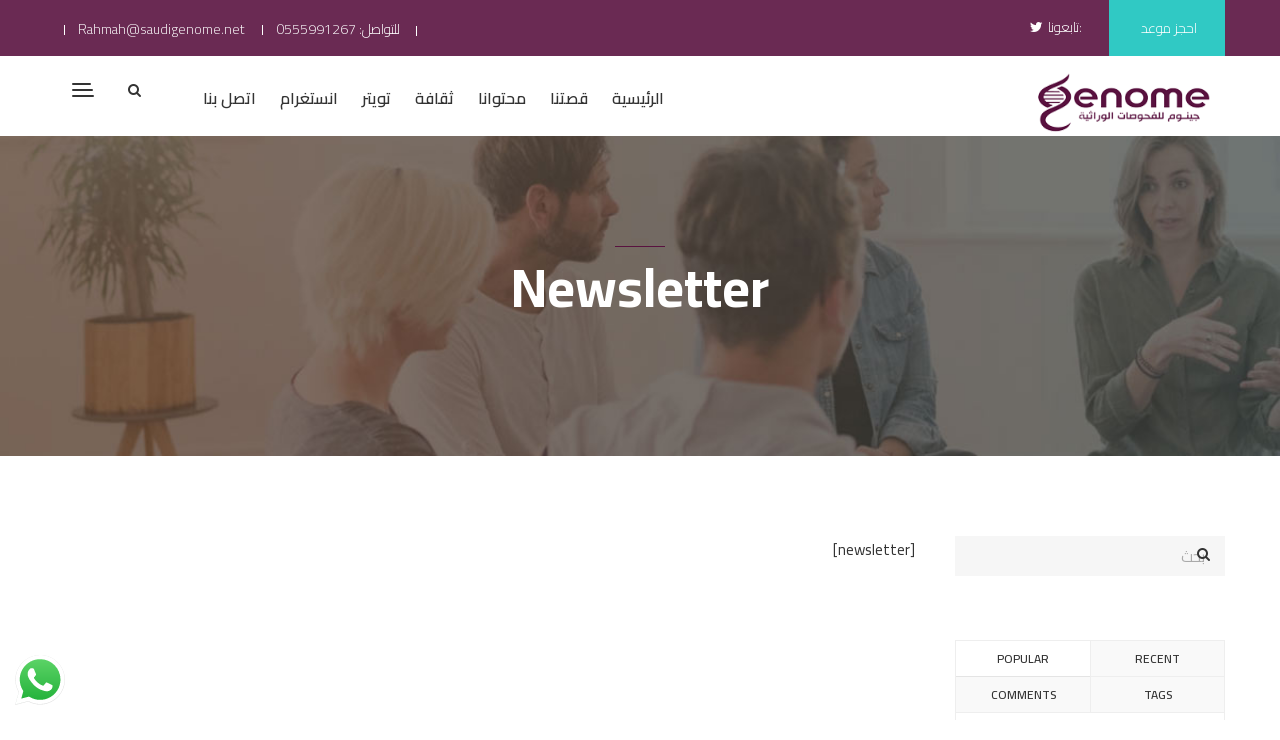

--- FILE ---
content_type: text/html; charset=UTF-8
request_url: https://saudigenome.net/newsletter/
body_size: 25031
content:

<!DOCTYPE html>
<html dir="rtl" lang="ar" class="no-js">
<head>
<script data-ad-client="ca-pub-4286721076095887" async src="https://pagead2.googlesyndication.com/pagead/js/adsbygoogle.js"></script>
<meta charset="UTF-8">
<meta name="viewport" content="width=device-width, initial-scale=1, maximum-scale=1">
<link rel="pingback" href="https://saudigenome.net/xmlrpc.php">
<title>Newsletter &#8211; جينوم</title>
<style type="text/css" media="screen">#ui-datepicker-div.booked_custom_date_picker table.ui-datepicker-calendar tbody td a.ui-state-active,#ui-datepicker-div.booked_custom_date_picker table.ui-datepicker-calendar tbody td a.ui-state-active:hover,body #booked-profile-page input[type=submit].button-primary:hover,body .booked-list-view button.button:hover, body .booked-list-view input[type=submit].button-primary:hover,body table.booked-calendar input[type=submit].button-primary:hover,body .booked-modal input[type=submit].button-primary:hover,body table.booked-calendar th,body table.booked-calendar thead,body table.booked-calendar thead th,body table.booked-calendar .booked-appt-list .timeslot .timeslot-people button:hover,body #booked-profile-page .booked-profile-header,body #booked-profile-page .booked-tabs li.active a,body #booked-profile-page .booked-tabs li.active a:hover,body #booked-profile-page .appt-block .google-cal-button > a:hover,#ui-datepicker-div.booked_custom_date_picker .ui-datepicker-header{ background:#0073AA !important; }body #booked-profile-page input[type=submit].button-primary:hover,body table.booked-calendar input[type=submit].button-primary:hover,body .booked-list-view button.button:hover, body .booked-list-view input[type=submit].button-primary:hover,body .booked-modal input[type=submit].button-primary:hover,body table.booked-calendar th,body table.booked-calendar .booked-appt-list .timeslot .timeslot-people button:hover,body #booked-profile-page .booked-profile-header,body #booked-profile-page .appt-block .google-cal-button > a:hover{ border-color:#0073AA !important; }body table.booked-calendar tr.days,body table.booked-calendar tr.days th,body .booked-calendarSwitcher.calendar,body #booked-profile-page .booked-tabs,#ui-datepicker-div.booked_custom_date_picker table.ui-datepicker-calendar thead,#ui-datepicker-div.booked_custom_date_picker table.ui-datepicker-calendar thead th{ background:#015e8c !important; }body table.booked-calendar tr.days th,body #booked-profile-page .booked-tabs{ border-color:#015e8c !important; }#ui-datepicker-div.booked_custom_date_picker table.ui-datepicker-calendar tbody td.ui-datepicker-today a,#ui-datepicker-div.booked_custom_date_picker table.ui-datepicker-calendar tbody td.ui-datepicker-today a:hover,body #booked-profile-page input[type=submit].button-primary,body table.booked-calendar input[type=submit].button-primary,body .booked-list-view button.button, body .booked-list-view input[type=submit].button-primary,body .booked-list-view button.button, body .booked-list-view input[type=submit].button-primary,body .booked-modal input[type=submit].button-primary,body table.booked-calendar .booked-appt-list .timeslot .timeslot-people button,body #booked-profile-page .booked-profile-appt-list .appt-block.approved .status-block,body #booked-profile-page .appt-block .google-cal-button > a,body .booked-modal p.booked-title-bar,body table.booked-calendar td:hover .date span,body .booked-list-view a.booked_list_date_picker_trigger.booked-dp-active,body .booked-list-view a.booked_list_date_picker_trigger.booked-dp-active:hover,.booked-ms-modal .booked-book-appt /* Multi-Slot Booking */{ background:#59123f; }body #booked-profile-page input[type=submit].button-primary,body table.booked-calendar input[type=submit].button-primary,body .booked-list-view button.button, body .booked-list-view input[type=submit].button-primary,body .booked-list-view button.button, body .booked-list-view input[type=submit].button-primary,body .booked-modal input[type=submit].button-primary,body #booked-profile-page .appt-block .google-cal-button > a,body table.booked-calendar .booked-appt-list .timeslot .timeslot-people button,body .booked-list-view a.booked_list_date_picker_trigger.booked-dp-active,body .booked-list-view a.booked_list_date_picker_trigger.booked-dp-active:hover{ border-color:#59123f; }body .booked-modal .bm-window p i.fa,body .booked-modal .bm-window a,body .booked-appt-list .booked-public-appointment-title,body .booked-modal .bm-window p.appointment-title,.booked-ms-modal.visible:hover .booked-book-appt{ color:#59123f; }.booked-appt-list .timeslot.has-title .booked-public-appointment-title { color:inherit; }</style><meta name='robots' content='max-image-preview:large' />
<link rel='dns-prefetch' href='//fonts.googleapis.com' />
<link rel="alternate" type="application/rss+xml" title="جينوم &laquo; الخلاصة" href="https://saudigenome.net/feed/" />
<link rel="alternate" type="application/rss+xml" title="جينوم &laquo; خلاصة التعليقات" href="https://saudigenome.net/comments/feed/" />
<script type="text/javascript">
window._wpemojiSettings = {"baseUrl":"https:\/\/s.w.org\/images\/core\/emoji\/14.0.0\/72x72\/","ext":".png","svgUrl":"https:\/\/s.w.org\/images\/core\/emoji\/14.0.0\/svg\/","svgExt":".svg","source":{"concatemoji":"https:\/\/saudigenome.net\/wp-includes\/js\/wp-emoji-release.min.js?ver=11f0795cf6d09d56555a0ad82c2fab82"}};
/*! This file is auto-generated */
!function(i,n){var o,s,e;function c(e){try{var t={supportTests:e,timestamp:(new Date).valueOf()};sessionStorage.setItem(o,JSON.stringify(t))}catch(e){}}function p(e,t,n){e.clearRect(0,0,e.canvas.width,e.canvas.height),e.fillText(t,0,0);var t=new Uint32Array(e.getImageData(0,0,e.canvas.width,e.canvas.height).data),r=(e.clearRect(0,0,e.canvas.width,e.canvas.height),e.fillText(n,0,0),new Uint32Array(e.getImageData(0,0,e.canvas.width,e.canvas.height).data));return t.every(function(e,t){return e===r[t]})}function u(e,t,n){switch(t){case"flag":return n(e,"\ud83c\udff3\ufe0f\u200d\u26a7\ufe0f","\ud83c\udff3\ufe0f\u200b\u26a7\ufe0f")?!1:!n(e,"\ud83c\uddfa\ud83c\uddf3","\ud83c\uddfa\u200b\ud83c\uddf3")&&!n(e,"\ud83c\udff4\udb40\udc67\udb40\udc62\udb40\udc65\udb40\udc6e\udb40\udc67\udb40\udc7f","\ud83c\udff4\u200b\udb40\udc67\u200b\udb40\udc62\u200b\udb40\udc65\u200b\udb40\udc6e\u200b\udb40\udc67\u200b\udb40\udc7f");case"emoji":return!n(e,"\ud83e\udef1\ud83c\udffb\u200d\ud83e\udef2\ud83c\udfff","\ud83e\udef1\ud83c\udffb\u200b\ud83e\udef2\ud83c\udfff")}return!1}function f(e,t,n){var r="undefined"!=typeof WorkerGlobalScope&&self instanceof WorkerGlobalScope?new OffscreenCanvas(300,150):i.createElement("canvas"),a=r.getContext("2d",{willReadFrequently:!0}),o=(a.textBaseline="top",a.font="600 32px Arial",{});return e.forEach(function(e){o[e]=t(a,e,n)}),o}function t(e){var t=i.createElement("script");t.src=e,t.defer=!0,i.head.appendChild(t)}"undefined"!=typeof Promise&&(o="wpEmojiSettingsSupports",s=["flag","emoji"],n.supports={everything:!0,everythingExceptFlag:!0},e=new Promise(function(e){i.addEventListener("DOMContentLoaded",e,{once:!0})}),new Promise(function(t){var n=function(){try{var e=JSON.parse(sessionStorage.getItem(o));if("object"==typeof e&&"number"==typeof e.timestamp&&(new Date).valueOf()<e.timestamp+604800&&"object"==typeof e.supportTests)return e.supportTests}catch(e){}return null}();if(!n){if("undefined"!=typeof Worker&&"undefined"!=typeof OffscreenCanvas&&"undefined"!=typeof URL&&URL.createObjectURL&&"undefined"!=typeof Blob)try{var e="postMessage("+f.toString()+"("+[JSON.stringify(s),u.toString(),p.toString()].join(",")+"));",r=new Blob([e],{type:"text/javascript"}),a=new Worker(URL.createObjectURL(r),{name:"wpTestEmojiSupports"});return void(a.onmessage=function(e){c(n=e.data),a.terminate(),t(n)})}catch(e){}c(n=f(s,u,p))}t(n)}).then(function(e){for(var t in e)n.supports[t]=e[t],n.supports.everything=n.supports.everything&&n.supports[t],"flag"!==t&&(n.supports.everythingExceptFlag=n.supports.everythingExceptFlag&&n.supports[t]);n.supports.everythingExceptFlag=n.supports.everythingExceptFlag&&!n.supports.flag,n.DOMReady=!1,n.readyCallback=function(){n.DOMReady=!0}}).then(function(){return e}).then(function(){var e;n.supports.everything||(n.readyCallback(),(e=n.source||{}).concatemoji?t(e.concatemoji):e.wpemoji&&e.twemoji&&(t(e.twemoji),t(e.wpemoji)))}))}((window,document),window._wpemojiSettings);
</script>
<style type="text/css">
img.wp-smiley,
img.emoji {
	display: inline !important;
	border: none !important;
	box-shadow: none !important;
	height: 1em !important;
	width: 1em !important;
	margin: 0 0.07em !important;
	vertical-align: -0.1em !important;
	background: none !important;
	padding: 0 !important;
}
</style>
	<link rel='stylesheet' id='ht_ctc_main_css-css' href='https://saudigenome.net/wp-content/plugins/click-to-chat-for-whatsapp/new/inc/assets/css/main.css?ver=4.35' type='text/css' media='all' />
<link rel='stylesheet' id='wp-block-library-rtl-css' href='https://saudigenome.net/wp-includes/css/dist/block-library/style-rtl.min.css?ver=11f0795cf6d09d56555a0ad82c2fab82' type='text/css' media='all' />
<style id='wp-block-library-theme-inline-css' type='text/css'>
.wp-block-audio figcaption{color:#555;font-size:13px;text-align:center}.is-dark-theme .wp-block-audio figcaption{color:hsla(0,0%,100%,.65)}.wp-block-audio{margin:0 0 1em}.wp-block-code{border:1px solid #ccc;border-radius:4px;font-family:Menlo,Consolas,monaco,monospace;padding:.8em 1em}.wp-block-embed figcaption{color:#555;font-size:13px;text-align:center}.is-dark-theme .wp-block-embed figcaption{color:hsla(0,0%,100%,.65)}.wp-block-embed{margin:0 0 1em}.blocks-gallery-caption{color:#555;font-size:13px;text-align:center}.is-dark-theme .blocks-gallery-caption{color:hsla(0,0%,100%,.65)}.wp-block-image figcaption{color:#555;font-size:13px;text-align:center}.is-dark-theme .wp-block-image figcaption{color:hsla(0,0%,100%,.65)}.wp-block-image{margin:0 0 1em}.wp-block-pullquote{border-bottom:4px solid;border-top:4px solid;color:currentColor;margin-bottom:1.75em}.wp-block-pullquote cite,.wp-block-pullquote footer,.wp-block-pullquote__citation{color:currentColor;font-size:.8125em;font-style:normal;text-transform:uppercase}.wp-block-quote{border-left:.25em solid;margin:0 0 1.75em;padding-left:1em}.wp-block-quote cite,.wp-block-quote footer{color:currentColor;font-size:.8125em;font-style:normal;position:relative}.wp-block-quote.has-text-align-right{border-left:none;border-right:.25em solid;padding-left:0;padding-right:1em}.wp-block-quote.has-text-align-center{border:none;padding-left:0}.wp-block-quote.is-large,.wp-block-quote.is-style-large,.wp-block-quote.is-style-plain{border:none}.wp-block-search .wp-block-search__label{font-weight:700}.wp-block-search__button{border:1px solid #ccc;padding:.375em .625em}:where(.wp-block-group.has-background){padding:1.25em 2.375em}.wp-block-separator.has-css-opacity{opacity:.4}.wp-block-separator{border:none;border-bottom:2px solid;margin-left:auto;margin-right:auto}.wp-block-separator.has-alpha-channel-opacity{opacity:1}.wp-block-separator:not(.is-style-wide):not(.is-style-dots){width:100px}.wp-block-separator.has-background:not(.is-style-dots){border-bottom:none;height:1px}.wp-block-separator.has-background:not(.is-style-wide):not(.is-style-dots){height:2px}.wp-block-table{margin:0 0 1em}.wp-block-table td,.wp-block-table th{word-break:normal}.wp-block-table figcaption{color:#555;font-size:13px;text-align:center}.is-dark-theme .wp-block-table figcaption{color:hsla(0,0%,100%,.65)}.wp-block-video figcaption{color:#555;font-size:13px;text-align:center}.is-dark-theme .wp-block-video figcaption{color:hsla(0,0%,100%,.65)}.wp-block-video{margin:0 0 1em}.wp-block-template-part.has-background{margin-bottom:0;margin-top:0;padding:1.25em 2.375em}
</style>
<style id='classic-theme-styles-inline-css' type='text/css'>
/*! This file is auto-generated */
.wp-block-button__link{color:#fff;background-color:#32373c;border-radius:9999px;box-shadow:none;text-decoration:none;padding:calc(.667em + 2px) calc(1.333em + 2px);font-size:1.125em}.wp-block-file__button{background:#32373c;color:#fff;text-decoration:none}
</style>
<style id='global-styles-inline-css' type='text/css'>
body{--wp--preset--color--black: #000000;--wp--preset--color--cyan-bluish-gray: #abb8c3;--wp--preset--color--white: #ffffff;--wp--preset--color--pale-pink: #f78da7;--wp--preset--color--vivid-red: #cf2e2e;--wp--preset--color--luminous-vivid-orange: #ff6900;--wp--preset--color--luminous-vivid-amber: #fcb900;--wp--preset--color--light-green-cyan: #7bdcb5;--wp--preset--color--vivid-green-cyan: #00d084;--wp--preset--color--pale-cyan-blue: #8ed1fc;--wp--preset--color--vivid-cyan-blue: #0693e3;--wp--preset--color--vivid-purple: #9b51e0;--wp--preset--gradient--vivid-cyan-blue-to-vivid-purple: linear-gradient(135deg,rgba(6,147,227,1) 0%,rgb(155,81,224) 100%);--wp--preset--gradient--light-green-cyan-to-vivid-green-cyan: linear-gradient(135deg,rgb(122,220,180) 0%,rgb(0,208,130) 100%);--wp--preset--gradient--luminous-vivid-amber-to-luminous-vivid-orange: linear-gradient(135deg,rgba(252,185,0,1) 0%,rgba(255,105,0,1) 100%);--wp--preset--gradient--luminous-vivid-orange-to-vivid-red: linear-gradient(135deg,rgba(255,105,0,1) 0%,rgb(207,46,46) 100%);--wp--preset--gradient--very-light-gray-to-cyan-bluish-gray: linear-gradient(135deg,rgb(238,238,238) 0%,rgb(169,184,195) 100%);--wp--preset--gradient--cool-to-warm-spectrum: linear-gradient(135deg,rgb(74,234,220) 0%,rgb(151,120,209) 20%,rgb(207,42,186) 40%,rgb(238,44,130) 60%,rgb(251,105,98) 80%,rgb(254,248,76) 100%);--wp--preset--gradient--blush-light-purple: linear-gradient(135deg,rgb(255,206,236) 0%,rgb(152,150,240) 100%);--wp--preset--gradient--blush-bordeaux: linear-gradient(135deg,rgb(254,205,165) 0%,rgb(254,45,45) 50%,rgb(107,0,62) 100%);--wp--preset--gradient--luminous-dusk: linear-gradient(135deg,rgb(255,203,112) 0%,rgb(199,81,192) 50%,rgb(65,88,208) 100%);--wp--preset--gradient--pale-ocean: linear-gradient(135deg,rgb(255,245,203) 0%,rgb(182,227,212) 50%,rgb(51,167,181) 100%);--wp--preset--gradient--electric-grass: linear-gradient(135deg,rgb(202,248,128) 0%,rgb(113,206,126) 100%);--wp--preset--gradient--midnight: linear-gradient(135deg,rgb(2,3,129) 0%,rgb(40,116,252) 100%);--wp--preset--font-size--small: 13px;--wp--preset--font-size--medium: 20px;--wp--preset--font-size--large: 36px;--wp--preset--font-size--x-large: 42px;--wp--preset--spacing--20: 0.44rem;--wp--preset--spacing--30: 0.67rem;--wp--preset--spacing--40: 1rem;--wp--preset--spacing--50: 1.5rem;--wp--preset--spacing--60: 2.25rem;--wp--preset--spacing--70: 3.38rem;--wp--preset--spacing--80: 5.06rem;--wp--preset--shadow--natural: 6px 6px 9px rgba(0, 0, 0, 0.2);--wp--preset--shadow--deep: 12px 12px 50px rgba(0, 0, 0, 0.4);--wp--preset--shadow--sharp: 6px 6px 0px rgba(0, 0, 0, 0.2);--wp--preset--shadow--outlined: 6px 6px 0px -3px rgba(255, 255, 255, 1), 6px 6px rgba(0, 0, 0, 1);--wp--preset--shadow--crisp: 6px 6px 0px rgba(0, 0, 0, 1);}:where(.is-layout-flex){gap: 0.5em;}:where(.is-layout-grid){gap: 0.5em;}body .is-layout-flow > .alignleft{float: left;margin-inline-start: 0;margin-inline-end: 2em;}body .is-layout-flow > .alignright{float: right;margin-inline-start: 2em;margin-inline-end: 0;}body .is-layout-flow > .aligncenter{margin-left: auto !important;margin-right: auto !important;}body .is-layout-constrained > .alignleft{float: left;margin-inline-start: 0;margin-inline-end: 2em;}body .is-layout-constrained > .alignright{float: right;margin-inline-start: 2em;margin-inline-end: 0;}body .is-layout-constrained > .aligncenter{margin-left: auto !important;margin-right: auto !important;}body .is-layout-constrained > :where(:not(.alignleft):not(.alignright):not(.alignfull)){max-width: var(--wp--style--global--content-size);margin-left: auto !important;margin-right: auto !important;}body .is-layout-constrained > .alignwide{max-width: var(--wp--style--global--wide-size);}body .is-layout-flex{display: flex;}body .is-layout-flex{flex-wrap: wrap;align-items: center;}body .is-layout-flex > *{margin: 0;}body .is-layout-grid{display: grid;}body .is-layout-grid > *{margin: 0;}:where(.wp-block-columns.is-layout-flex){gap: 2em;}:where(.wp-block-columns.is-layout-grid){gap: 2em;}:where(.wp-block-post-template.is-layout-flex){gap: 1.25em;}:where(.wp-block-post-template.is-layout-grid){gap: 1.25em;}.has-black-color{color: var(--wp--preset--color--black) !important;}.has-cyan-bluish-gray-color{color: var(--wp--preset--color--cyan-bluish-gray) !important;}.has-white-color{color: var(--wp--preset--color--white) !important;}.has-pale-pink-color{color: var(--wp--preset--color--pale-pink) !important;}.has-vivid-red-color{color: var(--wp--preset--color--vivid-red) !important;}.has-luminous-vivid-orange-color{color: var(--wp--preset--color--luminous-vivid-orange) !important;}.has-luminous-vivid-amber-color{color: var(--wp--preset--color--luminous-vivid-amber) !important;}.has-light-green-cyan-color{color: var(--wp--preset--color--light-green-cyan) !important;}.has-vivid-green-cyan-color{color: var(--wp--preset--color--vivid-green-cyan) !important;}.has-pale-cyan-blue-color{color: var(--wp--preset--color--pale-cyan-blue) !important;}.has-vivid-cyan-blue-color{color: var(--wp--preset--color--vivid-cyan-blue) !important;}.has-vivid-purple-color{color: var(--wp--preset--color--vivid-purple) !important;}.has-black-background-color{background-color: var(--wp--preset--color--black) !important;}.has-cyan-bluish-gray-background-color{background-color: var(--wp--preset--color--cyan-bluish-gray) !important;}.has-white-background-color{background-color: var(--wp--preset--color--white) !important;}.has-pale-pink-background-color{background-color: var(--wp--preset--color--pale-pink) !important;}.has-vivid-red-background-color{background-color: var(--wp--preset--color--vivid-red) !important;}.has-luminous-vivid-orange-background-color{background-color: var(--wp--preset--color--luminous-vivid-orange) !important;}.has-luminous-vivid-amber-background-color{background-color: var(--wp--preset--color--luminous-vivid-amber) !important;}.has-light-green-cyan-background-color{background-color: var(--wp--preset--color--light-green-cyan) !important;}.has-vivid-green-cyan-background-color{background-color: var(--wp--preset--color--vivid-green-cyan) !important;}.has-pale-cyan-blue-background-color{background-color: var(--wp--preset--color--pale-cyan-blue) !important;}.has-vivid-cyan-blue-background-color{background-color: var(--wp--preset--color--vivid-cyan-blue) !important;}.has-vivid-purple-background-color{background-color: var(--wp--preset--color--vivid-purple) !important;}.has-black-border-color{border-color: var(--wp--preset--color--black) !important;}.has-cyan-bluish-gray-border-color{border-color: var(--wp--preset--color--cyan-bluish-gray) !important;}.has-white-border-color{border-color: var(--wp--preset--color--white) !important;}.has-pale-pink-border-color{border-color: var(--wp--preset--color--pale-pink) !important;}.has-vivid-red-border-color{border-color: var(--wp--preset--color--vivid-red) !important;}.has-luminous-vivid-orange-border-color{border-color: var(--wp--preset--color--luminous-vivid-orange) !important;}.has-luminous-vivid-amber-border-color{border-color: var(--wp--preset--color--luminous-vivid-amber) !important;}.has-light-green-cyan-border-color{border-color: var(--wp--preset--color--light-green-cyan) !important;}.has-vivid-green-cyan-border-color{border-color: var(--wp--preset--color--vivid-green-cyan) !important;}.has-pale-cyan-blue-border-color{border-color: var(--wp--preset--color--pale-cyan-blue) !important;}.has-vivid-cyan-blue-border-color{border-color: var(--wp--preset--color--vivid-cyan-blue) !important;}.has-vivid-purple-border-color{border-color: var(--wp--preset--color--vivid-purple) !important;}.has-vivid-cyan-blue-to-vivid-purple-gradient-background{background: var(--wp--preset--gradient--vivid-cyan-blue-to-vivid-purple) !important;}.has-light-green-cyan-to-vivid-green-cyan-gradient-background{background: var(--wp--preset--gradient--light-green-cyan-to-vivid-green-cyan) !important;}.has-luminous-vivid-amber-to-luminous-vivid-orange-gradient-background{background: var(--wp--preset--gradient--luminous-vivid-amber-to-luminous-vivid-orange) !important;}.has-luminous-vivid-orange-to-vivid-red-gradient-background{background: var(--wp--preset--gradient--luminous-vivid-orange-to-vivid-red) !important;}.has-very-light-gray-to-cyan-bluish-gray-gradient-background{background: var(--wp--preset--gradient--very-light-gray-to-cyan-bluish-gray) !important;}.has-cool-to-warm-spectrum-gradient-background{background: var(--wp--preset--gradient--cool-to-warm-spectrum) !important;}.has-blush-light-purple-gradient-background{background: var(--wp--preset--gradient--blush-light-purple) !important;}.has-blush-bordeaux-gradient-background{background: var(--wp--preset--gradient--blush-bordeaux) !important;}.has-luminous-dusk-gradient-background{background: var(--wp--preset--gradient--luminous-dusk) !important;}.has-pale-ocean-gradient-background{background: var(--wp--preset--gradient--pale-ocean) !important;}.has-electric-grass-gradient-background{background: var(--wp--preset--gradient--electric-grass) !important;}.has-midnight-gradient-background{background: var(--wp--preset--gradient--midnight) !important;}.has-small-font-size{font-size: var(--wp--preset--font-size--small) !important;}.has-medium-font-size{font-size: var(--wp--preset--font-size--medium) !important;}.has-large-font-size{font-size: var(--wp--preset--font-size--large) !important;}.has-x-large-font-size{font-size: var(--wp--preset--font-size--x-large) !important;}
.wp-block-navigation a:where(:not(.wp-element-button)){color: inherit;}
:where(.wp-block-post-template.is-layout-flex){gap: 1.25em;}:where(.wp-block-post-template.is-layout-grid){gap: 1.25em;}
:where(.wp-block-columns.is-layout-flex){gap: 2em;}:where(.wp-block-columns.is-layout-grid){gap: 2em;}
.wp-block-pullquote{font-size: 1.5em;line-height: 1.6;}
</style>
<link rel='stylesheet' id='booked-icons-css' href='https://saudigenome.net/wp-content/plugins/booked/assets/css/icons.css?ver=2.3.5' type='text/css' media='all' />
<link rel='stylesheet' id='booked-tooltipster-css' href='https://saudigenome.net/wp-content/plugins/booked/assets/js/tooltipster/css/tooltipster.css?ver=3.3.0' type='text/css' media='all' />
<link rel='stylesheet' id='booked-tooltipster-theme-css' href='https://saudigenome.net/wp-content/plugins/booked/assets/js/tooltipster/css/themes/tooltipster-light.css?ver=3.3.0' type='text/css' media='all' />
<link rel='stylesheet' id='booked-animations-css' href='https://saudigenome.net/wp-content/plugins/booked/assets/css/animations.css?ver=2.3.5' type='text/css' media='all' />
<link rel='stylesheet' id='booked-css-css' href='https://saudigenome.net/wp-content/plugins/booked/dist/booked.css?ver=2.3.5' type='text/css' media='all' />
<link rel='stylesheet' id='contact-form-7-css' href='https://saudigenome.net/wp-content/plugins/contact-form-7/includes/css/styles.css?ver=5.5.3' type='text/css' media='all' />
<link rel='stylesheet' id='contact-form-7-rtl-css' href='https://saudigenome.net/wp-content/plugins/contact-form-7/includes/css/styles-rtl.css?ver=5.5.3' type='text/css' media='all' />
<link rel='stylesheet' id='kswr-front-icons-css' href='https://saudigenome.net/wp-content/plugins/kaswara/assets/font-icon/icons.css?ver=11f0795cf6d09d56555a0ad82c2fab82' type='text/css' media='all' />
<link rel='stylesheet' id='kswr-front-style-css' href='https://saudigenome.net/wp-content/plugins/kaswara/front/assets/css/style.css?ver=11f0795cf6d09d56555a0ad82c2fab82' type='text/css' media='all' />
<link rel='stylesheet' id='adent-icons-set-css' href='https://saudigenome.net/wp-content/plugins/font-icons-loader/fonts/adent/style.css?ver=11f0795cf6d09d56555a0ad82c2fab82' type='text/css' media='all' />
<link rel='stylesheet' id='elegant-icons-icons-set-css' href='https://saudigenome.net/wp-content/plugins/font-icons-loader/fonts/elegant-icons/style.css?ver=11f0795cf6d09d56555a0ad82c2fab82' type='text/css' media='all' />
<link rel='stylesheet' id='medicon-icons-set-css' href='https://saudigenome.net/wp-content/plugins/font-icons-loader/fonts/medicon/style.css?ver=11f0795cf6d09d56555a0ad82c2fab82' type='text/css' media='all' />
<link rel='stylesheet' id='plastic-icons-set-css' href='https://saudigenome.net/wp-content/plugins/font-icons-loader/fonts/plastic/style.css?ver=11f0795cf6d09d56555a0ad82c2fab82' type='text/css' media='all' />
<link rel='stylesheet' id='psycon-icons-set-css' href='https://saudigenome.net/wp-content/plugins/font-icons-loader/fonts/psycon/style.css?ver=11f0795cf6d09d56555a0ad82c2fab82' type='text/css' media='all' />
<link rel='stylesheet' id='theme-fonts-icons-set-css' href='https://saudigenome.net/wp-content/plugins/font-icons-loader/fonts/theme-fonts/style.css?ver=11f0795cf6d09d56555a0ad82c2fab82' type='text/css' media='all' />
<link rel='stylesheet' id='aleanta-style-css' href='https://saudigenome.net/wp-content/themes/aleanta/style.css?ver=11f0795cf6d09d56555a0ad82c2fab82' type='text/css' media='all' />
<link rel='stylesheet' id='aleanta-responsive-css' href='https://saudigenome.net/wp-content/themes/aleanta/css/responsive.css?ver=11f0795cf6d09d56555a0ad82c2fab82' type='text/css' media='all' />
<link rel='stylesheet' id='aleanta-fonts-css' href='https://fonts.googleapis.com/css?family=Source+Sans+Pro%3A300%2C400%2C500%2C600%2C700%7CCairo%3A100%2C100i%2C200%2C200i%2C300%2C300i%2C400%2C400i%2C500%2C500i%2C600%2C600i%2C700%2C700i%2C800%2C800i%2C900%2C900i%7CCairo%3A300%2C300i%2C400%2C400i%2C600%2C700%2C700i%2C800%7CCairo%3A100%2C200%2C300%2C400%2C500%2C600%2C700%2C800%2C900&#038;subset=latin%2Clatin-ext' type='text/css' media='all' />
<link rel='stylesheet' id='aleanta-global-css' href='https://saudigenome.net/wp-content/themes/aleanta/css/global.css?ver=11f0795cf6d09d56555a0ad82c2fab82' type='text/css' media='all' />
<style id='aleanta-global-inline-css' type='text/css'>
html .header-section span.vc_row-overlay{
	background-color: #000000 !important;
	opacity: 0.0;
}

html .header-section{
	padding: 120px 0 100px;
	margin-bottom: 80px;
    border-bottom:  none ;
    }


html  .page-decor{
	top: -80px;
}



html body, html p  {
	font-family: 'Cairo' ;     font-weight: 400 ; }

html .esg-grid *{
	font-family: 'Cairo' ;     font-weight: 400; }



.kaswara-theme-font  .kswr-ibi-content ,
.kaswara-theme-font   .kswr-iibl-content ,
.kaswara-theme-font   .kswr-heading-container , 
.kaswara-theme-font  .kswr-heading-container div {
    font-family: 'Cairo'     

}


.kaswara-theme-font   .kswr-ibi-container ,
.kaswara-theme-font  .kswr-iibl-bottom ,
.kaswara-theme-font   .kswr-heading-container ,
.kaswara-theme-font .kswr-heading-container div {
   font-weight: 400 ; }


.tmpl-theme-font , .tmpl-theme-font *{
	font-family: 'Cairo' !important;     font-weight: 400 !important;  }


.booked-no-prev span , .booked-no-prev strong , .booked-appt-list  span ,  .booked-appt-list strong{
    font-family: 'Cairo' !important;     font-weight: 400 !important;  }









.title_font_family  ,
html .spl-title h2   ,
.aleanta-column-info h3 ,
html .btn-style-1  * ,
html .btn-style-1 span ,
.quote-form input[type=submit] ,
.section-title ,
.person-description h5 ,
.our-services  h4 ,
.pix-lastnews-light .news-item  h3 a  ,
.pix-lastnews-light .one-news div *,
.pix-lastnews-light .news-item h3 a ,
.testimonial-author h4 ,
.team .user-info h4 ,
.stats > div > div,
footer h2,
footer h3,
footer h4,
footer h5,
footer h6 ,
.feature-item h5 ,
.blog-description h4 ,
.blog-description h4 a ,
.work-heading  h3 ,
.work-body  h5 ,
.services h4 ,
.ui-title-page.pull-left h1, .ui-title-page.pull-left .subtitle ,
.work-body h3 ,
.reply-title ,
.form-cart-table > thead > tr > th ,
.form-cart__price-total,
.form-cart__title  ,
.form-cart__shipping-name ,
.woocommerce #reviews #comments h2 ,
.woocommerce .rtd div.product .product_title , .b-info-columns-holder.b-steps-list .b-info-column .info-column-title , .member-caption .member-name , .panel-heading , .service-heading , .b-video .video-caption , .folio-isotop-filter ul > li a , .media-heading-review , .wrap-works .post .post-body h5 , .application .app-features h5 , .nav.nav-tabs.theme-tab li a , .b-info-column .info-column-title , .discount-options , .box-form-7 h3 , .block_content h3 , aside .widget-title , .wpt_widget_content .tab_title a , .wpt_comment_post , .comment-list cite a , .comment-list cite , .ibi-title , .list-services__title 
{
	font-family: 'Cairo' ;     font-weight: 700 ;       letter-spacing: 0px; 
}




.kswr-heading-title{
       letter-spacing: 0px;  
}






 .kswr-fancytext-container , .kswr-trcflp-front-title ,
.km-teammate-container[data-style=style2] .km-teammate-name
{
	font-family: 'Cairo' ;     font-weight: 700 ; }




.tmpl-title-font , .tmpl-title-font *{

    font-family: 'Cairo' !important;     font-weight: 700 !important; }





html .kaswara-theme-font   .kswr-heading-title , 
.kaswara-theme-font  .kswr-ibi-title ,
.read-more,
.kaswara-theme-font  .swr-iibl-title,
.kaswara-theme-font  .kswr-iibl-title ,
.kaswara-theme-font .kswr-heading-content , 
.plan-item .item-body .price-count span ,
.kaswara-theme-font  .kswr-animatedheading-titletext{
	font-family: 'Cairo' ; }




.kaswara-theme-font   .kswr-ibi-title-ct,
.read-more ,
.kaswara-theme-font  .kswr-iibl-title-ct,
.kaswara-theme-font .kswr-iibl-title-ct,
.plan-item .item-body .price-count span ,
.kaswara-theme-font  .kswr-animatedheading-titletext{

   font-weight: 700 ; 
}



b,
strong {
    font-weight: 700 ; }







.section-subtitle ,
html .nav-tabs-vertical>li>a ,
.person-description .under-name ,
.testimonial-author small ,
.team .user-info small ,
.portfolio-single-section .work-heading .category a, .portfolio-single-section .work-heading .category ,html body  p.subhead  , .member-caption .member-position , .media-heading-review + p , .wrap-timeline .time-item .date , .blog-item-content .blog-item-caption .item-name, .blog-item-content .blog-item-caption .item-name a , .b-about-tabs .tabs-controls .tabs-name , .wpt_widget_content .entry-title ,  footer .widgettitle , .post-header .post-info a, .post-header .post-info  , .rtd .woocommerce-tabs h2 , .rtd .related h2, .upsells h2 , .product-name , .product-name a
{
	font-family: 'Cairo' !important;     font-weight: 600 !important; }

.yamm  li  a , html [data-off-canvas] , .smart-tabs ul li.active a , .syp-itemgrid-title a{
    font-family: 'Cairo' !important;     font-weight: 600 !important; }

html body .h1,html body  .h2, html body  .h3,  html body .h4, html body  .h5, html body  .h6, html body  h1,html body  h2,html body  h3, html body  h4, html body  h5, html body  h6  {
    font-family: 'Cairo' ;     font-weight: 600 ; }



.b-info-columns-holder.b-steps-list .b-info-column .info-column-title{
     font-family: 'Cairo' !important;     font-weight: 600 !important; }


.custom-post-item.custom-post-cpstyle01 .cpi-link-more{
   background-color: #59123f !important;
}


html .envato-logo-small{
       background-color: #59123f !important;
}


html aside .widget-title:after{
   border-color: #59123f !important;
}


aside .widget-title + ul li.recentcomments a:hover{
 color: #59123f !important;
}

.cpi-link-more span{
   color: #59123f;
}




.rtd .wp-block-button:not(.is-style-outline)   .wp-block-button__link , html .wp-block-file .wp-block-file__button{
 background-color: #59123f ;
}



.rtd .wp-block-button.is-style-outline   .wp-block-button__link{
 border-color: #59123f ;
color: #59123f ;
}


html .post-footer a:hover{
   color: #59123f !important;
}



.post-date .fa , .post-footer .fa{
   color: #59123f !important;
}


html .sidebar .widget_product_categories ul li a:before{
      color:  #59123f ;
}


button, html input[type=button], input[type=reset], input[type=submit] , html .page-links a{
     background-color: #59123f ;
     border-color: #59123f ;
}

aside .widget-title + ul li a:hover, aside .menu li a:hover{
   color: #59123f !important;
}



.woocommerce ul.products li.product .onsale{
   background-color: #59123f ;
}


.woocommerce div.product .woocommerce-tabs ul.tabs li.active {
   background-color: #59123f ;
}



.widget-download-button{
  background-color: #59123f !important;
}

.cpri-wrapper .add_to_cart_button{
   background-color: #59123f !important;
}



html .custom-post-item ul li, .custom-post-item ul li *{
   color: #59123f !important;
}


.number-phone{
    color: #59123f;
    font-size: 20px;
    font-weight: 700;
}


html .header.header-advanced .top-bar,html  .header.header-advanced .header-navibox-2{
  background-color: #59123f !important;
}



a{
  color: #59123f;
}

.department-3-item  i.icon{
  background-color: #59123f;
}

html .nav > li > a:hover, html .nav > li > a:focus {
	color: #59123f;
}
html .pre-footer {
	background: none repeat scroll 0 0 #59123f;
}
html .after-heading-info, .highlight_text {
	color: #59123f;
}

html .full-title.banner-full-width {
	background-color: #59123f}
html .featured-item-simple-icon::after {
	border-color: #59123f;
}
html .top-cart i, html .top-cart .icon-basket {
	color: #59123f;
}
html .dropdown-menu > li > a:hover {
	background-color: #59123f;

}




html .header.navbar-scrolling .navbar .navbar-nav > li:hover > a, html .header.navbar-scrolling .navbar .navbar-nav > li a:hover {
   color: #59123f !important;
}


 .cl-effect-14 .current-menu-item:before{
     background: none repeat scroll 0 0 #59123f ;
}


.header.header-color-white .navbar  .cl-effect-14.navbar-nav > li:not(.current-menu-item)  > a:hover {  
    color: #59123f !important;
}

.yamm > li.fa:nth-child(even):before {
   color: #59123f !important;
}


.woocommerce .coupon button.button{
 	background: none repeat scroll 0 0 #59123f !important;
	border-color: #59123f !important;
}


html .kameleon-cf7-container .km_cf7-btn-bg-h{
   background: none repeat scroll 0 0 #59123f ;
}

.kameleon-cf7-container[data-style=qaswara] .km_cf7_label-content:after, .kameleon-cf7-container[data-style=qaswara] .km_cf7_label-content:before , .kameleon-cf7-container[data-style=qaswara] .km_cf7-input-container.filled .km_cf7-label:after, .kameleon-cf7-container[data-style=qaswara] .km_cf7-input-container.filled .km_cf7-label:before, .kameleon-cf7-container[data-style=qaswara] .km_cf7-input:focus+.km_cf7-label:after, .kameleon-cf7-container[data-style=qaswara] .km_cf7-input:focus+.km_cf7-label:before{
    background: none repeat scroll 0 0 #59123f ;
}


html .title-action a {
	background: none repeat scroll 0 0 #59123f !important;
	border-color: #59123f !important;
}
html .full-title-name .btn {
	background: none repeat scroll 0 0 #59123f!important;
	border-color: #59123f !important;
}
html .marked_list1 li:before {
	color: #59123f;
}





html .product-info .nav-tabs {
	border-top-color: #59123f;
}


html .nav > li > a:hover, html .nav > li > a:focus {
	color: #59123f;
}
html .label-sale, .label-hot, html .label-not-available, html .label-best {
	color: #526aff;
}

.divider.striped-icon {
    color: #59123f;
}
.box-date-post .date-2 {
    color: #59123f;
}

.contact-item .striped-icon-xlarge {
    background: rgba(89,18,63, 0.4);
}
.contact-item .striped-icon-xlarge:after {
    background: content-box #59123f;
}

aside .mc4wp-form-fields  .btn{
   background: #59123f !important;
}


.wpt_widget_content #tags-tab-content ul li a:hover{
   background: #59123f !important;
}

.striped-icon:hover {
    background: rgba(89,18,63, 0.3);
}



html .sep-element {
    border-bottom: 1px solid #59123f;
}
html .sep-element:after {
    border: 1px solid #59123f;
}
html .under-name:after {
    border-top: 1px solid #59123f;
}

.rtd ul:not([class]) li::before , .rtd .wp-block-archives li::before , .rtd .wp-block-categories li::before {
    color: #59123f !important;
}

html .blockquote-box .wrap-author .author a,
html .panel-alt-two .panel-heading.active a,
html .panel-alt-two .panel-heading .panel-title a:hover {
    color: #59123f;
}
.panel-alt-two .panel-heading.active .accordion-icon .stacked-icon {
    background: #59123f;
}

.btn.btn-sm.btn-success:before {
	background: #59123f !important;
}
.big-hr.color-1, .one-news > div > div, .btn.btn-sm.btn-success:before, .our-services div > a:hover:after, nav.pagination a.active, ul.styled > li.active, ul.styled > li.current-cat, .nav-tabs > li.active > a, .nav-tabs > li.active > a:focus, .nav-tabs > li.active > a:hover, .info-texts:before, ul.blog-cats > li:before, ul.blog-cats li > ul, .btn.btn-success, .big-hr.color-1, .one-news > div > div, .btn.btn-sm.btn-success:before, .our-services div > a:hover:after, nav.pagination a.active, ul.styled > li.active, ul.styled > li.current-cat, .nav-tabs > li.active > a, .nav-tabs > li.active > a:focus, .nav-tabs > li.active > a:hover, .info-texts:before, ul.blog-cats > li:before, ul.blog-cats li > ul, .title-option, .demo_changer .demo-icon, .vc_btn3.vc_btn3-color-green, .vc_btn3.vc_btn3-color-green.vc_btn3-style-flat, .pagination>li.current a, .pagination>li>a:focus, .pagination>li>a:hover, .pagination>li>span:focus, .pagination>li>span:hover {
    background: #59123f !important;
}
 footer .copy a, .twitter-feeds div span, .recent-posts div a:hover {
    color: #59123f !important;
}
 .btn.btn-sm.btn-default:hover, .comments > div > a.reply:hover, nav.pagination a:hover, .tags a:hover, ul.blog-cats li:hover,  .testimonial-content span {
	border-color: #59123f !important;
}
footer .color-part, .btn.btn-danger, .btn.btn-danger:hover, .btn.btn-danger, .btn.btn-danger:hover , .btn.btn-sm.btn-default:before, .big-hr.color-2,  .adress-details > div > span:after, .comments > div > a.reply:hover, .comments > div > a.reply:after, nav.pagination a:hover, .tags a:hover, ul.blog-cats > li:hover, #menu-open, .main-menu section nav,  .testimonial-content span, .info-texts:after, .post-info:after, .customBgColor ,html  .big-hr , html .quote-form input[type=submit]  {
	background: #59123f !important;
}
.team > div > div span {
	background-color: rgba(89,18,63, 0.75);
}
.one-news > div > div small.news-author, .two-news > div div:last-child small.news-author, #partners a {
	border-right-color: #59123f  ;
}

html .header-cart-count{
  background: #59123f !important;
}


.b-regular-tabs .list-unstyled > i, .list-unstyled .fa {
    color: #59123f !important;
}






html .b-team-list:after {
    border-color: #59123f transparent transparent transparent;
}


.custom-pager a.active .pager-title, .custom-pager-mod a.active .pager-title{
    background: #59123f !important;
}


html .custom-pager a.active .pager-title:before, html .custom-pager-mod a.active .pager-title:before {
    border-color:  #59123f transparent transparent transparent;
}

.custom-pager a.active .circle .inner-circle, .custom-pager-mod a.active .circle .inner-circle {
    border-color: transparent;
}

.custom-pager a.active .circle, .custom-pager-mod a.active .circle{
   background: #59123f !important;
   opacity:0.7;
}

.custom-pager a.active .circle .inner-circle, .custom-pager-mod a.active .circle .inner-circle{
  background: #59123f !important;
}




html aside .widget-title + ul  li >  a:hover, html aside .menu  li > a:hover, html aside .widget-title + ul  li:hover > a {
   color: #59123f ;
}

html .loader05{
  border-color: #59123f !important;
}

html .pricing-switcher .btn.active {
    background:   #59123f !important;
    border-color:   #59123f  !important;
}

html .form-cart__price-total{
    background-color: #59123f !important;
}

.animsition-overlay-slide , html:not(.animsition-loaded) , html:not(.animsition-loaded) body { 
    background: #fcfcfc;
}

.panel-alt-two .panel-heading .panel-title  a.active{
     color: #59123f !important;
}

.panel-alt-two .panel-heading .panel-title a.active  .accordion-icon .stacked-icon {
    background:  #59123f !important;
    color:#fff !important;
}

.b-video .video-icon{
 background:  #59123f !important;
}

.thecube .cube:before {
   background:  #59123f !important;
}



.vc_bar {
  background:  #59123f !important;
}





.b-info-column .info-column-icon i:before {
    color:  #59123f   !important;
}

.application .app-features:hover div { 
    background: #59123f   !important;

}



.nav.nav-tabs.theme-tab li:hover a, .nav.nav-tabs.theme-tab li.active a {
    border-color:  #59123f   !important;
}

html .nav-tabs-vertical > li i{
  color:  #59123f ;
}

html .nav-tabs-vertical > li.active {
    border-color:#59123f ;
}

html .nav-tabs-vertical > li > a:hover {
   color:#59123f ;
}

html .b-info-column:before{
border-top:  #59123f   !important;
}




html .our-services .department-1-item:hover {
  background: #59123f   !important;
}


html  .wrap-service-nav .list-nav .list-wrap .nav-item span{
    color:#59123f ;
}

.wrap-service-nav .list-nav .list-wrap .nav-item:hover, .wrap-service-nav .list-nav .list-wrap .nav-item.active {
  background: #59123f   !important;
}




html .cd-single-point>a{
  background: #59123f ;
}

.wrap-service-nav .list-nav .list-wrap .nav-item:before{
   border-top-color:  #59123f   !important;

}


.points-heading{
  background: #59123f   !important;
}



html .post_read_more:hover{
   background:  #59123f ;
}




.comment-reply-title:before , .comment-reply-list:before{
  border-color:  #59123f !important;
}



html aside .widget-title span:before{
  color:#59123f ;
}


.b-contact-form:before{
  background: #59123f   !important;
}


html .wrap-downloads .download-item .ico  i:before{
  color:#59123f ;
}



.header.header-advanced  .phone-menu li{
    background: #59123f   !important;
}

.b-features-column:before,
.b-features-column-mod:before {
  background: #59123f   !important;
}


.b-links ul:before {
  background: #59123f   !important;
}


.tmpl-stats-type-01 .tmpl-stats-icon{
color: #59123f   !important;
}


.our-services  i:after, .our-services  i:before{
   color: #59123f  !important;
}


.b-quote-caption .quote-icon{
   color: #59123f  !important;
}


html body .vc_btn3.vc_btn3-style-custom:hover {
    background: #59123f  !important;
    border-color:  #59123f  !important;
}



.blog-item-content .blog-item-img:before {
   background: #59123f  !important;
}


html .custom-pager-mod a.active{
 color:  #59123f  !important;
}

.wrap-features .wrap-feature-item .feature-item .ico{
   color:  #59123f  !important;
}

.wrap-works .post .post-heading .post-image  .mask{
   background: #59123f  !important;
}


.wrap-services .service-icon , .striped-icon-large{

   color:  #59123f  !important;

}


.features-column-icon i{
   color:  #59123f ;

}


.service-icon i {
   color:  #59123f  !important;
}


.list-services-2__item {
    border-top-color:#59123f  !important; 
}




.b-team-list .team-list-item:not(.last-list-item)  .member-list-caption:before{
 background: #59123f  !important;
}


.b-team-list .team-list-item.last-list-item .member-list-caption{
background: #59123f  !important;
}

html .last-list-item:after{
border-color: #59123f  transparent transparent transparent;
}



#respond  .form-submit input{
   background: #59123f  !important;
}

.load-more a,
.portfolio-pagination-loading a {
   background: #59123f  ;
   box-shadow:  -1px 8px 24px -6px  #59123f  ;
}


html #loftloader-wrapper.pl-beating #loader{
  color:  #59123f  !important;
}

.page-arrow{
color:  #59123f  !important;
}

.tmp-post-category{
 background: #59123f;
}


.booked-no-prev strong , .booked-appt-list strong{
  color:  #59123f  !important;
}



.portfolio-section .work-image .image .controls .big-view a{
   background: #59123f  !important;
}



.menu-full-screen-container  .km-hover-image-button{
    border-radius: 100px;
    background: #59123f  !important;

}

html .icon-setting-menu{
  background: #59123f  !important;
}



.smart-tabs .active > a{
  color:  #59123f  !important;
}

html body .service-item .btn {
    border-color: #eee !important;
    background-color: #fff !important;
    color: inherit;
}

.service-item .btn:hover , .services-style2 .service-item .btn{
 background: #59123f  !important;
}


html .footer .widgettitle:before{
    border-bottom-color: #59123f  !important;
}


.btn-portfolio-first{
  border-color: #59123f  !important;
 background: #59123f  !important;
}

.btn-portfolio-second{
  border-color: #59123f  !important;
}


.call-us-btn {
  color: #59123f  !important;
}



.sidebar-services{
 border-color: #59123f  !important;
 background: #59123f  !important;
}

 .service-item-image a:after{
  background: #59123f  !important;
}

.ui-title-page h1:before{
  border-color: #59123f  !important;
}

.sidebar-services li:hover:after {
   background: #59123f  !important;
}

html .fleet-gallery  .owl-dot.active, html .fleet-gallery  .owl-dots .owl-dot:hover{
 border-color: #59123f  !important;
 background: #59123f  !important;
}


html .km-teammate-container[data-style=style2]:hover .km-teammate-info{
   background: #59123f  !important;
}

.cl-effect-9 .current-menu-item:before {
    background-color: #59123f  !important;
} 



.wrap-services-tabs .wrap-tabs .nav.nav-tabs li.active, .wrap-services-tabs .wrap-tabs .nav.nav-tabs li:hover {
    border-color: #59123f  !important;
} 



.owl-dot.active, .owl-dots .owl-dot:hover{
  background-color: #59123f  !important;
}


.animsition-loading{
    border-left-color: #59123f  !important;

}

.folio-isotop-filter ul > li a.selected:after{
     border-bottom-color:  #59123f  !important;
}


html .portfolio-item .portfolio-image > a:after{
  background-color: #59123f  !important;
}

.btn-learn-more{
   color: #59123f  !important;
}


.btn-learn-more:hover:after{
    background: #59123f  !important;
}



.b-info-column .info-column-icon .step-number {
    background: #59123f  !important;
}


html .crtools-graph .period-button:hover, .crtools-graph .period-button.active {
   background: #59123f  !important;
}


.crtools-graph .fiat-button:hover, .crtools-graph .fiat-button.active{
border-color: #59123f  !important;
}


footer .mc4wp_form_box  .btn{
   background: #59123f  !important;
}


html .woocommerce .widget_price_filter .ui-slider .ui-slider-range, html .woocommerce .widget_price_filter .ui-slider .ui-slider-handle{
     background: #59123f  ;
}


html  .woocommerce nav.woocommerce-pagination ul li span.current , html .woocommerce nav.woocommerce-pagination ul li a:focus, html .woocommerce nav.woocommerce-pagination ul li a:hover,  html.woocommerce nav.woocommerce-pagination ul li span.current  {
    -moz-box-shadow: 0 0 0 1px #59123f inset;
    -webkit-box-shadow: 0 0 0 1px #59123f inset;
    box-shadow: 0 0 0 1px #59123f inset;
    background: #59123f;
}



html body .tagcloud a:hover{
    background: #59123f  !important;
}



.plan-item .item-heading.blue-heading{

background: #59123f  !important;

}


.plan-item  .btn.btn-default:hover {
     background: #59123f  !important;
     border-color: #59123f  !important;
}




#ui-datepicker-div.booked_custom_date_picker table.ui-datepicker-calendar tbody td a.ui-state-active, #ui-datepicker-div.booked_custom_date_picker table.ui-datepicker-calendar tbody td a.ui-state-active:hover, body #booked-profile-page input[type=submit].button-primary:hover, body .booked-list-view button.button:hover, body .booked-list-view input[type=submit].button-primary:hover, body table.booked-calendar input[type=submit].button-primary:hover, body .booked-modal input[type=submit].button-primary:hover, body table.booked-calendar th, body table.booked-calendar thead, body table.booked-calendar thead th, body table.booked-calendar .booked-appt-list .timeslot .timeslot-people button:hover, body #booked-profile-page .booked-profile-header, body #booked-profile-page .booked-tabs li.active a, body #booked-profile-page .booked-tabs li.active a:hover, body #booked-profile-page .appt-block .google-cal-button > a:hover, #ui-datepicker-div.booked_custom_date_picker .ui-datepicker-header , #ui-datepicker-div.booked_custom_date_picker table.ui-datepicker-calendar tbody td.ui-datepicker-today a, #ui-datepicker-div.booked_custom_date_picker table.ui-datepicker-calendar tbody td.ui-datepicker-today a:hover, body #booked-profile-page input[type=submit].button-primary, body table.booked-calendar input[type=submit].button-primary, body .booked-list-view button.button, body .booked-list-view input[type=submit].button-primary, body .booked-list-view button.button, body .booked-list-view input[type=submit].button-primary, body .booked-modal input[type=submit].button-primary, body table.booked-calendar .booked-appt-list .timeslot .timeslot-people button, body #booked-profile-page .booked-profile-appt-list .appt-block.approved .status-block, body #booked-profile-page .appt-block .google-cal-button > a, body .booked-modal p.booked-title-bar, body table.booked-calendar td:hover .date span, body .booked-list-view a.booked_list_date_picker_trigger.booked-dp-active, body .booked-list-view a.booked_list_date_picker_trigger.booked-dp-active:hover, .booked-ms-modal .booked-book-appt{
  background-color: #59123f  !important;
}

body #booked-profile-page input[type=submit].button-primary:hover, body table.booked-calendar input[type=submit].button-primary:hover, body .booked-list-view button.button:hover, body .booked-list-view input[type=submit].button-primary:hover, body .booked-modal input[type=submit].button-primary:hover, body table.booked-calendar th, body table.booked-calendar .booked-appt-list .timeslot .timeslot-people button:hover, body #booked-profile-page .booked-profile-header, body #booked-profile-page .appt-block .google-cal-button > a:hover , body #booked-profile-page input[type=submit].button-primary, body table.booked-calendar input[type=submit].button-primary, body .booked-list-view button.button, body .booked-list-view input[type=submit].button-primary, body .booked-list-view button.button, body .booked-list-view input[type=submit].button-primary, body .booked-modal input[type=submit].button-primary, body #booked-profile-page .appt-block .google-cal-button > a, body table.booked-calendar .booked-appt-list .timeslot .timeslot-people button, body .booked-list-view a.booked_list_date_picker_trigger.booked-dp-active, body .booked-list-view a.booked_list_date_picker_trigger.booked-dp-active:hover {
    border-color: #59123f  !important;
}

body .booked-modal .bm-window p i.fa, body .booked-modal .bm-window a, body .booked-appt-list .booked-public-appointment-title, body .booked-modal .bm-window p.appointment-title, .booked-ms-modal.visible:hover .booked-book-appt {
    color: #59123f;
}
html body .btn:hover {
  background:  #30c9c4 ;
  border-color: #30c9c4 ;
}

label .required{
    color: #30c9c4  ;
}

a:hover{
  color: #30c9c4  ;
}

html  ul.products .woo-item-grid   a.added_to_cart{
  background: #30c9c4 !important;
}

html .woocommerce-cart .wc-proceed-to-checkout a.checkout-button{
   background: #30c9c4 !important;
}


html .post-date a:hover{
   color: #30c9c4 !important ;
}


html .post-footer a{
   color: #30c9c4 ;
}


.woocommerce div.product form.cart .group_table td.woocommerce-grouped-product-list-item__price{
   color: #30c9c4 ;
}


aside .woocommerce-Price-amount.amount{
     color: #30c9c4 ;
}

html .type-post.sticky:after{
   background: #30c9c4 !important;
}

html .header-cart-count{
  background: #30c9c4 !important;
}


html body .km-teammate-container[data-style=style2]:hover .km-teammate-info{
  background: #30c9c4 !important;
}


html .woocommerce #respond input#submit, html .woocommerce a.button, html .woocommerce button.button, html .woocommerce input.button {
	background-color: #30c9c4 !important;
	border-color: #30c9c4  !important;
}




html .header.header-advanced .phone-menu li{
  background: #30c9c4 !important;
}

html .wrap-timeline .plus .plus-ico:hover{
  background: #30c9c4 !important;
}



html .woocommerce ul.products li.product .price , .woocommerce div.product p.price, .woocommerce div.product span.price , table .woocommerce-Price-amount.amount{
  color: #30c9c4  ;
}



html body .service-item .btn:hover{
  border-color: #30c9c4 !important;
    background-color: #30c9c4 !important;
    color: #fff;
}

.department-3-item:hover i.icon{
    border-color: #fcf3f3 !important;
    background-color: #30c9c4 !important;
}

.department-3-item:hover a{
  color: #30c9c4 !important;
}


.our-services .department-1-item i:after, .our-services .department-1-item i:before{
   color: #30c9c4 !important;
}



.sidebar-services li.active:after,.sidebar-services li.current-cat:after{
 background:  #30c9c4 !important;
}

.woocommerce-MyAccount-navigation-link.is-active{
 background:  #30c9c4 !important;
}


html .service-item .btn:hover, .services-style2 .service-item .btn{
    background: #30c9c4 !important;
}

html body .sidebar-services .active a:before, .sidebar-services .current-cat a:before{
    border-color: #30c9c4 !important;
}


html .counter-box:hover{
        background-color: #30c9c4 !important;
}




html .nav-tabs>li.active>a, html  .nav-tabs>li.active>a:focus, html .nav-tabs>li.active>a:hover , html .nav-tabs>li:hover a {
  background: #30c9c4 !important;
  border-color: #30c9c4 !important;
}

html .wrap-services-tabs .wrap-tabs .nav.nav-tabs li.active, html .wrap-services-tabs .wrap-tabs .nav.nav-tabs li:hover{

  border-color: #30c9c4 !important;

}





.testimonials-row  .kswr-slickslider-container[data-arrows-position=bottom_right] .slick-arrow:hover{
  background: #30c9c4 !important;
  border-color: #30c9c4 !important;
}


html  body .header-section{
  border-color: #30c9c4 !important;
}

.pagination ul li span.current, html .pagination ul li a:hover {
    background: #30c9c4 !important;
    border: 1px solid #30c9c4  !important;
    color:#fff !important;  
}


html .footer .widgettitle:before{
  border-color: #30c9c4 !important;
}



html .testimonials-row .kswr-slickslider-container[data-arrows-position=bottom_right] .slick-arrow:hover {
    background-color:#30c9c4 !important;
    border-color: #30c9c4 !important;
    color: #fff;
}



.widget-download-button i{
  background: #30c9c4 !important;
}



html .b-links a:hover {
    color: #30c9c4 !important;
}



.cpi-link-more{
  color: #30c9c4 !important;
}

.cpi-link-more:before{
   border-color: #30c9c4 !important;
}


html .cpri-wrapper .add_to_cart_button , html  .custom-product-item .added_to_cart{
   background: #30c9c4 !important;
}


html .kswr-slickslider-container[data-arrows-position=middletwo] .slick-next, html  .kswr-slickslider-container[data-arrows-position=middletwo] .slick-prev{
  background: #30c9c4 !important;
}



html .yamm .dropdown-menu > li > a:hover {
    color: #30c9c4 !important;
}



html .gallery-carousel-controls .share-button:hover, .gallery-carousel-controls .owl-nav-btns:hover {
    background: #30c9c4 ;
}

.b-links a {
    color: #30c9c4  !important;
}

html .og-details a:after{
   background:  #30c9c4;
}


.work-body .btn:hover {
  background:  #30c9c4;
}

html .btn.btn-primary:active,html .btn.btn-primary:focus, html .btn.btn-primary:hover {
    background: #30c9c4 ;
    border-color: #30c9c4 ;
}

html body .custom-slideshow-controls span {
    background:  #30c9c4;
    border-color:  #30c9c4 ;
}



html .plan-item .item-heading.blue-heading {
    border-color:  #30c9c4 !important;
}



html .b-info-column .b-progress-list__percent {
    color: #30c9c4 !important;
}

.footer a:hover{
    color: #30c9c4 !important;
}

.b-team-list .team-list-item.last-list-item .member-list-caption .btn{
    background:  #30c9c4 !important;
}


html .post_read_more{
  background: #30c9c4 ;
}




.post-footer a:hover, .post-footer  a.btn.btn-transparent:hover, .post-footer  .btn.btn-transparent:hover{
  color:  #30c9c4 !important;
}




 html .reply a:hover{
   color: #30c9c4  !important;
}


.forms__radio:checked + .form-cart__label-row{
    border-color: #30c9c4 ;
}

.bx-wrapper .bx-pager.bx-default-pager a.active, .bx-wrapper .bx-pager.bx-default-pager a:hover{
   background: #30c9c4  !important;

}



html body .container .btn  .form-cart__submit.btn-lg{
   background: #30c9c4  !important;     
}




html p.subhead{
   color: #30c9c4  ;
}



.vc_custom_1496074233174 .vc_sep_line{
   border-color:  #30c9c4 !important;
}


.gallery-item-hover a:hover:before {
    background: #30c9c4 !important;
}



html .feature-item h5 span{
   color:  #30c9c4 !important;
}


html .cd-single-point.is-open>a{
  background-color:  #30c9c4 !important;
}

html .wrap-downloads .download-item a{
  color:  #30c9c4 !important;
}



.plan-item .item-heading.orange-heading {
     background: #30c9c4  ;
}



.plan-item  .btn.btn-default, .btn.btn-default:hover {
    background: #30c9c4  ;
    border-color: #30c9c4  ;
    color:#fff !important;
}

html .full-width .dropdown-menu ul li:hover a , html .menu-width .dropdown-menu ul li:hover a{
  color:  #30c9c4 !important;
}

.folio-isotop-filter ul > li a.selected , .folio-isotop-filter ul > li:hover a{
color:  #30c9c4 !important;
}


html .b-home-features .page-arrow{
 background: #30c9c4  ;
    border: 2px solid #FFF;
}




html .btn-ask .vc_general.vc_btn3:before{
  background: #30c9c4 !important;
}





html ::selection{
background-color: #30c9c4  ;
}


.fullscreen-center-menu li a:hover {
   color:  #30c9c4 !important;
}


html  .fullmenu-close:hover{
  background-color: #30c9c4   !important;
}


.wrap-timeline .time-item .date{
  color:  #30c9c4 !important;
}

.wrap-cards .btn:hover{
  background-color: #30c9c4   !important;
  color:#fff;
}

.wrap-cards:hover{
border-top-color: #30c9c4   !important;
}

.portfolio-pagination-loading a{
  background-color: #30c9c4   !important;
    box-shadow: -1px 8px 24px -6px #30c9c4   !important;
}




.tmp-post-box:nth-child(even) .tmp-post-category {
 background: #30c9c4  !important;
}

.dropdown-menu .widget_nav_menu li.hot a{
border-color: #30c9c4  !important;
}

html .envato-promo-link {
    background: #30c9c4  !important;
}


.b-video .video-icon:hover{
   background: #30c9c4  !important;
}


html .text-white-color .b-info-column .info-column-icon .step-number {
background: #30c9c4  !important;
}

html body .text-white-color .b-info-columns-holder.b-steps-list .b-info-column .info-column-icon{
 border-color: #30c9c4  !important;
}



.syp-itemgrid-author i, .syp-itemgrid-date i {
  color: #30c9c4  !important;
}


 .cl-effect-3 a::after {
    background-color: #30c9c4  !important;
} 


.type-post.sticky .post-body > h4:before{
    background-color: #30c9c4  !important;
}

.yamm > li.fa:nth-child(odd):before {
   color: #30c9c4  !important;
}






		.animsition-loading {
		    width: 180px !important;
		    height:180px !important;
		    margin-top: -90px !important;
		    margin-left: -90px !important;
		    }
</style>
<link rel='stylesheet' id='bootstrap-css' href='https://saudigenome.net/wp-content/themes/aleanta/assets/bootstrap/css/bootstrap.css?ver=11f0795cf6d09d56555a0ad82c2fab82' type='text/css' media='all' />
<link rel='stylesheet' id='font-awesome-css' href='https://saudigenome.net/wp-content/plugins/elementor/assets/lib/font-awesome/css/font-awesome.min.css?ver=4.7.0' type='text/css' media='all' />
<link rel='stylesheet' id='fancybox-css' href='https://saudigenome.net/wp-content/themes/aleanta/assets/fancybox/fancybox.css?ver=11f0795cf6d09d56555a0ad82c2fab82' type='text/css' media='all' />
<link rel='stylesheet' id='owl-css' href='https://saudigenome.net/wp-content/themes/aleanta/assets/owl/owl.css?ver=11f0795cf6d09d56555a0ad82c2fab82' type='text/css' media='all' />
<link rel='stylesheet' id='bxslider-css' href='https://saudigenome.net/wp-content/themes/aleanta/assets/bxslider/bxslider.css?ver=11f0795cf6d09d56555a0ad82c2fab82' type='text/css' media='all' />
<link rel='stylesheet' id='flexslider-css' href='https://saudigenome.net/wp-content/plugins/js_composer/assets/lib/flexslider/flexslider.min.css?ver=6.6.0' type='text/css' media='all' />
<link rel='stylesheet' id='slabText-css' href='https://saudigenome.net/wp-content/themes/aleanta/assets/slabText/css/slabtext.css?ver=11f0795cf6d09d56555a0ad82c2fab82' type='text/css' media='all' />
<link rel='stylesheet' id='animsition-css' href='https://saudigenome.net/wp-content/themes/aleanta/assets/animsition/animsition.css?ver=11f0795cf6d09d56555a0ad82c2fab82' type='text/css' media='all' />
<link rel='stylesheet' id='easydropdown-css' href='https://saudigenome.net/wp-content/themes/aleanta/assets/easydropdown/css/easydropdown.metro.css?ver=11f0795cf6d09d56555a0ad82c2fab82' type='text/css' media='all' />
<link rel='stylesheet' id='og-grid-css' href='https://saudigenome.net/wp-content/themes/aleanta/assets/og-grid/og-grid.css?ver=11f0795cf6d09d56555a0ad82c2fab82' type='text/css' media='all' />
<link rel='stylesheet' id='aleanta-header-css' href='https://saudigenome.net/wp-content/themes/aleanta/assets/header/header.css?ver=11f0795cf6d09d56555a0ad82c2fab82' type='text/css' media='all' />
<link rel='stylesheet' id='aleanta-header-yamm-css' href='https://saudigenome.net/wp-content/themes/aleanta/assets/header/yamm.css?ver=11f0795cf6d09d56555a0ad82c2fab82' type='text/css' media='all' />
<link rel='stylesheet' id='select2-css' href='https://saudigenome.net/wp-content/themes/aleanta/assets/select2/css/select2.min.css?ver=11f0795cf6d09d56555a0ad82c2fab82' type='text/css' media='all' />
<script type='text/javascript' data-cfasync="false" src='https://saudigenome.net/wp-includes/js/jquery/jquery.min.js?ver=3.7.0' id='jquery-core-js'></script>
<script type='text/javascript' data-cfasync="false" src='https://saudigenome.net/wp-includes/js/jquery/jquery-migrate.min.js?ver=3.4.1' id='jquery-migrate-js'></script>
<script type='text/javascript' src='https://saudigenome.net/wp-content/plugins/kaswara/front/assets/js/script.js?ver=11f0795cf6d09d56555a0ad82c2fab82' id='kswr-front-script-js'></script>
<script type='text/javascript' src='https://saudigenome.net/wp-content/themes/aleanta/assets/animsition/animsition.js?ver=1.0' id='animsition-js'></script>
<script type='text/javascript' src='https://saudigenome.net/wp-content/themes/aleanta/assets/bootstrap/js/bootstrap.js?ver=11f0795cf6d09d56555a0ad82c2fab82' id='bootstrap-js'></script>
<script type='text/javascript' src='https://saudigenome.net/wp-content/themes/aleanta/assets/cssua/cssua.js?ver=1.0' id='cssua-js'></script>
<script type='text/javascript' src='https://saudigenome.net/wp-content/themes/aleanta/assets/waypoints/waypoints.js?ver=1.0' id='waypoints-js'></script>
<script type='text/javascript' src='https://saudigenome.net/wp-content/themes/aleanta/assets/modernizr/modernizr.js?ver=1.0' id='modernizr-js'></script>
<script type='text/javascript' src='https://saudigenome.net/wp-content/themes/aleanta/assets/easypiechart/easypiechart.js?ver=1.0' id='easypiechart-js'></script>
<script type='text/javascript' src='https://saudigenome.net/wp-content/themes/aleanta/assets/jarallax/jarallax.js?ver=1.0' id='jarallax-js'></script>
<script type='text/javascript' src='https://saudigenome.net/wp-content/themes/aleanta/assets/owl/owl.js?ver=1.0' id='owl-js'></script>
<script type='text/javascript' src='https://saudigenome.net/wp-content/themes/aleanta/assets/cd-pricing/cd-pricing.js?ver=1.0' id='cd-pricing-js'></script>
<script type='text/javascript' src='https://saudigenome.net/wp-content/themes/aleanta/assets/wow/wow.js?ver=1.0' id='wow-js'></script>
<script type='text/javascript' src='https://saudigenome.net/wp-content/themes/aleanta/assets/sticky-kit/sticky-kit.js?ver=1.0' id='sticky-kit-js'></script>
<script type='text/javascript' src='https://saudigenome.net/wp-content/themes/aleanta/assets/scrollie/scrollie.js?ver=1.0' id='scrollie-js'></script>
<script type='text/javascript' src='https://saudigenome.net/wp-content/themes/aleanta/assets/easydropdown/js/jquery.easydropdown.js?ver=1.0' id='easydropdown-js'></script>
<script type='text/javascript' src='https://saudigenome.net/wp-content/themes/aleanta/assets/fancybox/fancybox.js?ver=1.0' id='fancybox-js'></script>
<script type='text/javascript' src='https://saudigenome.net/wp-content/themes/aleanta/assets/bxslider/bxslider.js?ver=1.0' id='bxSlider-js'></script>
<script type='text/javascript' src='https://saudigenome.net/wp-content/themes/aleanta/assets/og-grid/og-grid.js?ver=1.0' id='og-grid-js'></script>
<script type='text/javascript' src='https://saudigenome.net/wp-content/themes/aleanta/assets/select2/js/select2.min.js?ver=1.0' id='select2-js'></script>
<script type='text/javascript' src='https://saudigenome.net/wp-content/themes/aleanta/assets/header/slidebar.js?ver=1.0' id='aleanta-slidebar-js'></script>
<link rel="https://api.w.org/" href="https://saudigenome.net/wp-json/" /><link rel="alternate" type="application/json" href="https://saudigenome.net/wp-json/wp/v2/pages/6023" /><link rel="EditURI" type="application/rsd+xml" title="RSD" href="https://saudigenome.net/xmlrpc.php?rsd" />

<link rel="canonical" href="https://saudigenome.net/newsletter/" />
<link rel='shortlink' href='https://saudigenome.net/?p=6023' />
<link rel="alternate" type="application/json+oembed" href="https://saudigenome.net/wp-json/oembed/1.0/embed?url=https%3A%2F%2Fsaudigenome.net%2Fnewsletter%2F" />
<link rel="alternate" type="text/xml+oembed" href="https://saudigenome.net/wp-json/oembed/1.0/embed?url=https%3A%2F%2Fsaudigenome.net%2Fnewsletter%2F&#038;format=xml" />

		<!-- GA Google Analytics @ https://m0n.co/ga -->
		<script async src="https://www.googletagmanager.com/gtag/js?id=UA-138974845-1"></script>
		<script>
			window.dataLayer = window.dataLayer || [];
			function gtag(){dataLayer.push(arguments);}
			gtag('js', new Date());
			gtag('config', 'AW-748323673');
			gtag('config', 'UA-138974845-1');
		</script>

	<style type="text/css">
.qtranxs_flag_ar {background-image: url(https://saudigenome.net/wp-content/plugins/qtranslate-x/flags/arle.png); background-repeat: no-repeat;}
</style>
<link hreflang="ar" href="https://saudigenome.net/ar/newsletter/" rel="alternate" />
<link hreflang="x-default" href="https://saudigenome.net/newsletter/" rel="alternate" />
<meta name="generator" content="qTranslate-X 3.4.6.8" />

		<script>
		(function(h,o,t,j,a,r){
			h.hj=h.hj||function(){(h.hj.q=h.hj.q||[]).push(arguments)};
			h._hjSettings={hjid:2614608,hjsv:5};
			a=o.getElementsByTagName('head')[0];
			r=o.createElement('script');r.async=1;
			r.src=t+h._hjSettings.hjid+j+h._hjSettings.hjsv;
			a.appendChild(r);
		})(window,document,'//static.hotjar.com/c/hotjar-','.js?sv=');
		</script>
		<style type="text/css" media="screen"></style>
<style type="text/css" media="screen" data-type="ms-style"></style>
<script type="text/javascript"></script>
<meta name="generator" content="Powered by WPBakery Page Builder - drag and drop page builder for WordPress."/>
<link rel="icon" href="https://saudigenome.net/wp-content/uploads/2019/12/cropped-GENOME-PURPLES-WHITE-gold-32x32.png" sizes="32x32" />
<link rel="icon" href="https://saudigenome.net/wp-content/uploads/2019/12/cropped-GENOME-PURPLES-WHITE-gold-192x192.png" sizes="192x192" />
<link rel="apple-touch-icon" href="https://saudigenome.net/wp-content/uploads/2019/12/cropped-GENOME-PURPLES-WHITE-gold-180x180.png" />
<meta name="msapplication-TileImage" content="https://saudigenome.net/wp-content/uploads/2019/12/cropped-GENOME-PURPLES-WHITE-gold-270x270.png" />
		<style type="text/css" id="wp-custom-css">
			html b,html strong {
    font-weight: 600;
}

html .department-3-item .list-services__description {
    color: #888;
}

/* TOP BAR */

.header.header-background-white .top-bar {
    border-bottom: 0;
    background: #6a2a53;
}

.custom-top-link {
	margin-top:-10px;
}

.top-nav-box{
	text-transform: uppercase;
	background:#30c9c4;
}

.top-nav-box:hover{
		background:#f9ac7d
}

.header.header-background-white .top-bar  *{
    color: #fff;
    font-weight: 300 !important;
}


.header-topbarbox-1 li{
    position: relative;
    padding-left: 18px;
    margin-right: 0 !important;
    padding-right: 0 !important;
}

.header-topbarbox-1 li:before{
    content: '';
    border-left: 1px solid #fff;
    position: absolute;
    left: 4px;
    top: 7px;
    height: 10px;
}

.header-topbarbox-1 ul{
	    position: relative;
}


.header-topbarbox-1 ul:before{
    content: '';
    border-left: 1px solid #fff;
    position: absolute;
    right: -17px;
    top: 11px;
    height: 10px;
}

/* ICONS BOX */

.kswr-theelement [class*=" km-icon-"], .kswr-theelement [class^=km-icon-] {
    display: inline-block;
    width: 100%;
    position: relative;
    top: 4px;
}


/* SERVICES BOX */

.service-item-image {
    max-height: 180px;
    overflow: hidden;
}

html body .sidebar-services .active a:before, .sidebar-services .current-cat a:before {
    border-color: #c78a64 !important;
}

html body .service-item .btn {
    display: none;
}

.cpi-link-more{
    display: none;
}


html .vc_custom_1539093492137 {
    padding-right: 30px !important;
    padding-left: 30px !important;
	   background-image: none !important;
}


html .vc_custom_1539093492137 , html .vc_custom_1539093455261 , html .vc_custom_1539092726624 {
	   background-image: none !important;
}


/* RESPONSIVE STYLES */

@media (max-width:767px) {
html .vc_custom_1536260399416 {
    margin-top: 0 !important;
}
	html .testimonials-row .slick-slider {
    padding: 20px !important;
}
	
	html .testimonials-row .km-testimonial[data-style=style2] .km-testimonial-content {
    margin-bottom: 10px;
}
	
	
	.cpi-link-more , .custom-post-item.custom-post-cpstyle03 ul{
    display: none !important;
}
html .vc_custom_1539093455261 , html .vc_custom_1539092726624 , html .vc_custom_1539093492137{
    padding-right: 30px !important;
    padding-left: 30px !important;
    background: none !important;
}
	
	html .custom-post-item.custom-post-cpstyle03 h4 {
     line-height: 1.5;
    font-size: 15px;
}
	
	html .kswr-full-section {
       overflow: hidden;
}
	
	html .department-3-content {
    width: 100% !important;
    float: none  !important;
}
	
	html .kswr-pricing-price {
    position: relative;
    top: 3px;
}
	
	
	html .vc_custom_1539185007374 {
    margin-top: 0!important;
}
	
	.box-features .vc_column_container {
    height: auto !important;
}
	
	
}

p, .rtd {
    font-size: 15px;
    line-height: 1.8;
}

/* Added by Abdelhadi Touil */
.wpcf7 form.invalid .wpcf7-response-output, .wpcf7 form.unaccepted .wpcf7-response-output, .wpcf7 form.sent .wpcf7-response-output {
	color: #fff;
}

/* Added By Maamoun Grissa */
.obligation-aproval {
	background-color: rgba(255, 255, 255, 0.8);
	box-shadow: rgba(100, 100, 111, 0.2) 0px 7px 29px 0px;
	padding: 40px;
	border-radius: 10px;
}

.obligation-aproval h2 {
	font-size: 20px;
	color: #C00;
	text-align: center;
}

.labtest {
	padding: 10px 15px;
	border-radius: 10px;
	position: relative;
	border: 1px solid #CCC;
	margin: 15px 0;
}

.labtest h4 {
	font-weight: bold;
	font-size: 16px;
	margin: 0 0 15px;
}

.labtest p {
	color: #444;
	font-size: 14px;
}

.labtest .stage {
	background-color: #eee;
	color: #24d7d3;
	font-size: 12px;
	padding: 1px 5px;
	border-radius: 20px;
	margin: 0 15px;
}

.labtest .details_btn {
	background-color: transparent;
	font-size: 14px;
	color: #6a2a53;
	position: absolute;
	bottom: 10px;
	left: 10px;
	cursor: pointer;
}		</style>
		<noscript><style> .wpb_animate_when_almost_visible { opacity: 1; }</style></noscript>	<script type="text/javascript">
  window.addEventListener('load',function(){
  document.addEventListener( 'wpcf7mailsent', function( event ) {
    if ( '14903' == event.detail.contactFormId ) {
      
      gtag('event', 'conversion', {'send_to': 'AW-748323673/kwUvCPzF-f8BENmG6uQC'});
      
    }
  }, false );
  });
</script>
</head>

<body data-rsssl=1 class="rtl page-template-default page page-id-6023 disable-gradient wpb-js-composer js-comp-ver-6.6.0 vc_responsive elementor-default elementor-kit-16753"  data-scrolling-animations="true" >



    
      <div class="animsition" 
    data-animsition-overlay="true"         
  data-animsition-in-class="overlay-slide-in-right"
  data-animsition-in-duration="400"
  data-animsition-out-class=""
  data-animsition-out-duration="0"
  data-animsition-image="https://saudigenome.net/wp-content/uploads/2018/09/pageloader-1.gif">


<div   class="layout-theme   tmpl-plugins-activated  global-customizer-color animated-css page-layout-normal woo-layout-default blog-layout-classic" >


<!-- ========================== --> 
<!-- SEARCH MODAL  --> 
<!-- ========================== -->

<div class="header-search">
	<div class="container">
		<div class="row">
			<div class="col-sm-8 col-sm-offset-2 col-xs-10 col-xs-offset-1">
				<div class="navbar-search">
					<form action="https://saudigenome.net" method="get" id="search-global-form" class="search-global">
						<input type="text" placeholder="Type to search" autocomplete="off" name="s" id="search" value="" class="search-global__input">
						<button class="search-global__btn"><i class="fa fa-search"></i></button>
						<div class="search-global__note">Begin typing your search above and press return to search.</div>
					</form>
				</div>
			</div>
		</div>
	</div>
	<button type="button" class="search-close search-form_close close"><i class="fa fa-times"></i></button>
</div>
	
  <div data-off-canvas="slidebar-5 left overlay" class="mobile-slidebar-menu">   

		<button class="menu-mobile-button visible-xs-block js-toggle-mobile-slidebar toggle-menu-button">
			<span class="toggle-menu-button-icon"><span></span> <span></span> <span></span> <span></span><span></span> <span></span></span>
		</button>

      <div class="mobile-menu-wrap">
          
     <div class="header-mobile-search">
     <form method="get" id="searchform" class="searchform" action="https://saudigenome.net">
	<div>
		<input type="text" placeholder="بحث" value="" name="s" id="search">
		<input type="submit" id="searchsubmit" value="بحث">
	</div>
</form>      </div>
      
		<ul id="menu-main" class="yamm main-menu nav navbar-nav"><li id="menu-item-18" class="menu-item menu-item-type-custom menu-item-object-custom menu-item-home menu-item-18 dropdown"><a href="https://saudigenome.net/">الرئيسية</a><span class="menu-parent-link"></span></li>
<li id="menu-item-16" class="menu-item menu-item-type-post_type menu-item-object-page menu-item-16 dropdown"><a href="https://saudigenome.net/our-story/">قصتنا</a><span class="menu-parent-link"></span></li>
<li id="menu-item-6805" class="menu-item menu-item-type-post_type menu-item-object-page menu-item-6805 dropdown"><a href="https://saudigenome.net/content/">محتوانا</a><span class="menu-parent-link"></span></li>
<li id="menu-item-16655" class="menu-item menu-item-type-post_type menu-item-object-page menu-item-16655 dropdown"><a href="https://saudigenome.net/blog-2/">ثقافة</a><span class="menu-parent-link"></span></li>
<li id="menu-item-16660" class="menu-item menu-item-type-custom menu-item-object-custom menu-item-16660 dropdown"><a target="_blank" href="https://twitter.com/saudiGenome?ref_src=twsrc%5Etfw">تويتر</a><span class="menu-parent-link"></span></li>
<li id="menu-item-16661" class="menu-item menu-item-type-custom menu-item-object-custom menu-item-16661 dropdown"><a target="_blank" href="https://www.instagram.com/saudigenome/?hl=en">انستغرام</a><span class="menu-parent-link"></span></li>
<li id="menu-item-16497" class="menu-item menu-item-type-post_type menu-item-object-page menu-item-16497 dropdown"><a href="https://saudigenome.net/contact/">اتصل بنا</a><span class="menu-parent-link"></span></li>
</ul>      
      </div>
	</div>
    
    
	<!-- ========================== --> 
<!-- FULL SCREEN MENU  --> 
<!-- ========================== -->

<div class="wrap-fixed-menu" id="fixedMenu">
	<nav class="fullscreen-center-menu">

		<button type="button" class="fullmenu-close"><i class="theme-fonts-icon_close"></i></button>

		<div id="dl-menu" class="dl-menuwrapper"><ul id="menu-main-1" class="dl-menu menu-item list-unstyled"><li class="menu-item menu-item-type-custom menu-item-object-custom menu-item-home menu-item-18"><a href="https://saudigenome.net/"><span>الرئيسية</span></a></li>
<li class="menu-item menu-item-type-post_type menu-item-object-page menu-item-16"><a href="https://saudigenome.net/our-story/"><span>قصتنا</span></a></li>
<li class="menu-item menu-item-type-post_type menu-item-object-page menu-item-6805"><a href="https://saudigenome.net/content/"><span>محتوانا</span></a></li>
<li class="menu-item menu-item-type-post_type menu-item-object-page menu-item-16655"><a href="https://saudigenome.net/blog-2/"><span>ثقافة</span></a></li>
<li class="menu-item menu-item-type-custom menu-item-object-custom menu-item-16660"><a target="_blank" href="https://twitter.com/saudiGenome?ref_src=twsrc%5Etfw"><span>تويتر</span></a></li>
<li class="menu-item menu-item-type-custom menu-item-object-custom menu-item-16661"><a target="_blank" href="https://www.instagram.com/saudigenome/?hl=en"><span>انستغرام</span></a></li>
<li class="menu-item menu-item-type-post_type menu-item-object-page menu-item-16497"><a href="https://saudigenome.net/contact/"><span>اتصل بنا</span></a></li>
</ul></div>
    </nav>
</div>






	<header class="header

    	    header-topbar-view
	    header-topbarbox-1-left        header-topbarbox-2-right    
        header-normal-width
                    
                   
                   
		header-background-white
	        header-color-black
        header-logo-black
	
        header-navibox-1-left        header-navibox-2-right        header-navibox-3-right        header-navibox-4-right
						 

	header1--white--menu-marker-arrow-normal-1-1-76-screen---1
       ">
		<div class="container container-boxed-width">
					<div class="top-bar">
				<div class="container">
					<div class="header-topbarbox-1">
						<ul>
															<li class="no-hover header-phone">للتواصل: 0555991267 </li>
							
															<li>Rahmah@saudigenome.net</li>
													</ul>
					</div>
                    
                    <div class="top-nav-box">
                    <ul id="top-menu" class=""><li id="menu-item-15833" class="menu-item menu-item-type-post_type menu-item-object-page menu-item-15833"><a title="
						" href="https://saudigenome.net/book-appointment/">احجز موعد</a></li>
</ul>                    </div>
                    
                    
                    
					<div class="header-topbarbox-2">
		                
                        
                        
						                        
                        
                         <div class="header-follow-title">:تابعونا</div>
                        
                        
						<ul class="nav navbar-nav hidden-xs">
																						<li class="header-social-link"><a href="https://twitter.com/SaudiGenome"
								       target="_blank"><i class="fa fa-twitter"></i></a></li>
																																																							</ul>
											</div>
                    
                    
                    
				</div>
			</div>
					<nav id="nav" class="navbar">
				<div class="container ">
					<div class="header-navibox-1">
						<button class="menu-mobile-button visible-xs-block js-toggle-mobile-slidebar toggle-menu-button ">
							<span class="toggle-menu-button-icon"><span></span> <span></span> <span></span> <span></span>
								<span></span> <span></span></span>
						</button>
						<a class="navbar-brand scroll" href="https://saudigenome.net/" style="max-width:200px;top:2px;left:-2px;">
									 
								<img class="normal-logo"
								     src="https://saudigenome.net/wp-content/themes/aleanta/images/your-logo.png"
								     alt=""/>		 
																						<img class="scroll-logo hidden-xs"
								     src="https://saudigenome.net/wp-content/uploads/2020/04/12-122306_shoes-png-free-download-shoes-pictures-png-download.png"
								     alt=""/>
													</a>
											</div>
										<div class="header-navibox-3">
						<ul class="nav navbar-nav hidden-xs">

														<li class="header-search-icon"><a class="btn_header_search" href="#"><i class="fa fa-search"></i></a></li>
						    
														<li>
                                                                    <button  id="toggle-theme-menu"  class=" js-toggle-screen toggle-menu-button ">
                                        <span class="toggle-menu-button-icon">
                                            <span></span>
                                            <span></span>
                                            <span></span>
                                            <span></span>
                                            <span></span>
                                            <span></span>
                                        </span>
                                    </button>
                                							</li>
							
						</ul>
					</div>
										<div class="header-navibox-2">
						<ul id="menu-main-2" class="yamm main-menu nav navbar-nav  menu-marker-arrow"><li class="menu-item menu-item-type-custom menu-item-object-custom menu-item-home menu-item-18 dropdown"><a href="https://saudigenome.net/">الرئيسية</a><span class="menu-parent-link"></span></li>
<li class="menu-item menu-item-type-post_type menu-item-object-page menu-item-16 dropdown"><a href="https://saudigenome.net/our-story/">قصتنا</a><span class="menu-parent-link"></span></li>
<li class="menu-item menu-item-type-post_type menu-item-object-page menu-item-6805 dropdown"><a href="https://saudigenome.net/content/">محتوانا</a><span class="menu-parent-link"></span></li>
<li class="menu-item menu-item-type-post_type menu-item-object-page menu-item-16655 dropdown"><a href="https://saudigenome.net/blog-2/">ثقافة</a><span class="menu-parent-link"></span></li>
<li class="menu-item menu-item-type-custom menu-item-object-custom menu-item-16660 dropdown"><a target="_blank" href="https://twitter.com/saudiGenome?ref_src=twsrc%5Etfw">تويتر</a><span class="menu-parent-link"></span></li>
<li class="menu-item menu-item-type-custom menu-item-object-custom menu-item-16661 dropdown"><a target="_blank" href="https://www.instagram.com/saudigenome/?hl=en">انستغرام</a><span class="menu-parent-link"></span></li>
<li class="menu-item menu-item-type-post_type menu-item-object-page menu-item-16497 dropdown"><a href="https://saudigenome.net/contact/">اتصل بنا</a><span class="menu-parent-link"></span></li>
</ul>					</div>
									</div>
			</nav>
		</div>
        
        <div class="header-decore-bottom">
            
             
             
            
            
         </div>
        
        
        
	</header>



<!-- ========================== -->
<!-- Top header -->
<!-- ========================== -->
<section class="header-section " style="background-image:url(
		https://saudigenome.net/wp-content/themes/aleanta/images/page-img.jpg);" >
		<span class="vc_row-overlay"></span>
	<div class="container">
	    <div class="row">
	        <div class="col-md-12">
		        <div class="page-title-box">
		            		            <div class="ui-title-page ">
		                <h1>
																		Newsletter										        </h1>
					    				    </div>
				    
				    	            </div>
	        </div>
	    </div>
	</div>
        
</section><!--./top header -->


 
    <section class="page-content" >
        <div class="container">
            <div class="row">
            
                
				<div class="col-lg-9 col-md-8 left-column sidebar-type-right col-sm-12 col-xs-12">

                   <div class="rtd">                         		                <p>[newsletter]</p>
                       
                       <div class="page-links">  </div>
                       
                       
		                                                           </div>

                </div>
                
                <div class="col-lg-3 col-md-4 col-sm-12 col-xs-12 sticky-bar "><aside class="sidebar"><div id="search-3" class="widget_search widget block_content"><form method="get" id="searchform" class="searchform" action="https://saudigenome.net">
	<div>
		<input type="text" placeholder="بحث" value="" name="s" id="search">
		<input type="submit" id="searchsubmit" value="بحث">
	</div>
</form></div><div id="mc4wp_form_widget-2" class="widget_mc4wp_form_widget widget block_content"></div>			<div id="wpt_widget-2" class="widget_wpt widget block_content">			<div class="wpt_widget_content" id="wpt_widget-2_content" data-widget-number="2">
				<ul class="wpt-tabs has-4-tabs">
																		<li class="tab_title"><a href="#" id="popular-tab">Popular</a></li>
																								<li class="tab_title"><a href="#" id="recent-tab">Recent</a></li>
																								<li class="tab_title"><a href="#" id="comments-tab">Comments</a></li>
																								<li class="tab_title"><a href="#" id="tags-tab">Tags</a></li>
															</ul> <!--end .tabs-->
				<div class="clear"></div>
				<div class="inside">
											<div id="popular-tab-content" class="tab-content">
						</div> <!--end #popular-tab-content-->
																<div id="recent-tab-content" class="tab-content">
						</div> <!--end #recent-tab-content-->
																<div id="comments-tab-content" class="tab-content">
							<ul>
							</ul>
						</div> <!--end #comments-tab-content-->
																<div id="tags-tab-content" class="tab-content">
							<ul>
							</ul>
						</div> <!--end #tags-tab-content-->
										<div class="clear"></div>
				</div> <!--end .inside -->
				<div class="clear"></div>
			</div><!--end #tabber -->
						<script type="text/javascript">
				jQuery(function($) {
					$('#wpt_widget-2_content').data('args', {"allow_pagination":"1","post_num":"5","title_length":"15","comment_num":"5","show_thumb":"1","thumb_size":"small","show_date":"1","show_excerpt":null,"excerpt_length":"15","show_comment_num":null,"show_avatar":"1","show_love":null,"pix_icon_class":""});
				});
			</script>
			</div>			<div id="tmpl-services-widget-2" class="widget_services_category widget block_content"><div class="sidebar-services">
          <h6 class="service-heading">Services</h6>
        <ul>
				<li><a href="https://saudigenome.net/overview-2/">All services</a></li>			<li ><a href="https://saudigenome.net/services_category/whole-exome-sequencing/">الفحص الوراثي الشامل</a></li>
            			<li ><a href="https://saudigenome.net/services_category/panel-test/">فحوصات الحزم المتخصصة</a></li>
            			<li ><a href="https://saudigenome.net/services_category/cancer-test/">الفحوصات المبكرة لأمراض السرطان</a></li>
            			<li ><a href="https://saudigenome.net/services_category/carrier-test/">فحص حمل الجين</a></li>
            			<li ><a href="https://saudigenome.net/services_category/nipt/">فحوصات الأجنَّة</a></li>
            			<li ><a href="https://saudigenome.net/services_category/karyotyping/">فحص الكروموسومات</a></li>
            </ul></div></div></aside></div>                
            </div>
        </div>
    </section>

    
     
<!-- Footer section -->
<footer class="footer ">
    <div class="container">
        <div class="row">
                        
					<script>
						jQuery(function($){
						    $("head").append("<style>.vc_custom_1591200915585{padding-top: 100px !important;padding-bottom: 100px !important;background: #59123f url(https://saudigenome.net/wp-content/uploads/2018/09/admin-ajax-3.jpg?id=16615) !important;background-position: center !important;background-repeat: no-repeat !important;background-size: cover !important;}.vc_custom_1588939062419{padding-top: 100px !important;padding-bottom: 100px !important;background: #59123f url(https://saudigenome.net/wp-content/uploads/2018/09/admin-ajax-3.jpg?id=16615) !important;background-position: center !important;background-repeat: no-repeat !important;background-size: cover !important;}</style>");
						});
					</script><p><section data-vc-full-width="true" data-vc-full-width-init="false" class="vc_section vc_custom_1591200915585 vc_section-has-fill"><div class="vc_row wpb_row vc_row-fluid pix-vc_row-no-padding pix-row-overlay"><div class="wpb_column vc_column_container vc_col-sm-12"><div class="vc_column-inner " ><div class="wpb_wrapper">
	<div  class="wpb_single_image wpb_content_element vc_align_center">
		
		<figure class="wpb_wrapper vc_figure">
			<a href="https://saudigenome.net/" target="_self" class="vc_single_image-wrapper   vc_box_border_grey"><img class="vc_single_image-img " src="https://saudigenome.net/wp-content/uploads/2018/09/flogo-1.png" width="117" height="68" alt="flogo" title="flogo" /></a>
		</figure>
	</div>
<div class="kswr-responsive-spacer" data-desk="40px" data-tablet="40px" data-tablet-sm="40px" data-phone="40px" data-phone-sm="40px" style="--spc-desk:40px;--spc-tablet:40px;--spc-tablet-sm:40px;--spc-phone:40px;--spc-phone-sm:40px;"></div><div class="km-socials-share-modern kswr-style-changer" data-newStyle="margin:0 10px;" data-action="nothing" data-target="thischildren" data-todo="add" data-children-name=".km-socials-share-modern-item" data-style="hoverShowRight" data-align="center" style="--icon-margins: 10px;" ><div class="km-socials-share-modern-item km-item-bind-view km-item-bind-hidden" style="width:42px; height:42px; line-height:42px; font-size:18px; border-radius:500px; --icon-transition-time:0.3s;">
				<div class="km-socials-m-back km-socials-m-back-color" style="background:#ffffff; border-radius:500px;"></div>
				<div class="km-socials-m-back km-socials-m-back-colorscheme" style="background:#55acee; border-radius:500px;"></div>
				<i class="km-socials-m-icon km-socials-m-icon-color km-icon-twitter"  style="color:#ffffff;"></i>
				<i class="km-socials-m-icon km-socials-m-icon-hovercolor km-icon-twitter"  style="color:#ffffff;"></i>
				<i class="km-socials-m-icon km-socials-m-icon-colorscheme km-icon-twitter"  style="color:#55acee;"></i><a href="https://twitter.com/SaudiGenome" target="_blank"></a></div><div class="km-socials-share-modern-item km-item-bind-view km-item-bind-hidden" style="width:42px; height:42px; line-height:42px; font-size:18px; border-radius:500px; --icon-transition-time:0.4s;">
				<div class="km-socials-m-back km-socials-m-back-color" style="background:#ffffff; border-radius:500px;"></div>
				<div class="km-socials-m-back km-socials-m-back-colorscheme" style="background:#125688; border-radius:500px;"></div>
				<i class="km-socials-m-icon km-socials-m-icon-color km-icon-instagram2"  style="color:#ffffff;"></i>
				<i class="km-socials-m-icon km-socials-m-icon-hovercolor km-icon-instagram2"  style="color:#ffffff;"></i>
				<i class="km-socials-m-icon km-socials-m-icon-colorscheme km-icon-instagram2"  style="color:#125688;"></i><a href="https://instagram.com/saudigenome?igshid=13t34gsegq105" target="_blank"></a></div><div class="km-socials-share-modern-item km-item-bind-view km-item-bind-hidden" style="width:42px; height:42px; line-height:42px; font-size:18px; border-radius:500px; --icon-transition-time:0.5s;">
				<div class="km-socials-m-back km-socials-m-back-color" style="background:#ffffff; border-radius:500px;"></div>
				<div class="km-socials-m-back km-socials-m-back-colorscheme" style="background:#bb0000; border-radius:500px;"></div>
				<i class="km-socials-m-icon km-socials-m-icon-color km-icon-youtube3"  style="color:#ffffff;"></i>
				<i class="km-socials-m-icon km-socials-m-icon-hovercolor km-icon-youtube3"  style="color:#ffffff;"></i>
				<i class="km-socials-m-icon km-socials-m-icon-colorscheme km-icon-youtube3"  style="color:#bb0000;"></i><a href="https://www.youtube.com/channel/UC6VeKxAy3Xk1iIQWtK2n50A" target="_blank"></a></div></div></div></div></div><div class="kswr-column-settings" data-minheight="0px" data-isminheight="off" data-theclasses="kswr_pnone kswr_mnone kswr_bnone"></div></div><div class="kswr-row-element-back" data-classes="kswr_pnone kswr_mnone kswr_bnone"></div><div class="vc_row wpb_row vc_row-fluid pix-vc_row-no-padding pix-row-overlay"><div class="wpb_column vc_column_container vc_col-sm-12"><div class="vc_column-inner " ><div class="wpb_wrapper"><div class="kswr-responsive-spacer" data-desk="25px" data-tablet="25px" data-tablet-sm="25px" data-phone="25px" data-phone-sm="25px" style="--spc-desk:25px;--spc-tablet:25px;--spc-tablet-sm:25px;--spc-phone:25px;--spc-phone-sm:25px;"></div><div class="kswr-heading-container kswr-theelement" style="text-align:center;">
				<div class="kswr-heading-title kswr-shortcode-element  " data-fontsettings="font-size:14px;" style="font-size:14px;  margin-top:0px;margin-bottom:0px;color:#ffffff;background-clip: inherit;background-color: inherit; -webkit-text-fill-color:#ffffff;">جميع الحقوق محفوظة لــ جينوم : 2020</div>
				<div class="kswr-heading-content kswr-shortcode-element  " data-fontsettings="font-size:14px;" style="font-size:14px;  margin-top:0px;margin-bottom:0px;color:#333333;"></div>
			</div></div></div></div><div class="kswr-column-settings" data-minheight="0px" data-isminheight="off" data-theclasses="kswr_pnone kswr_mnone kswr_bnone"></div></div><div class="kswr-row-element-back" data-classes="kswr_pnone kswr_mnone kswr_bnone"></div></section><div class="vc_row-full-width vc_clearfix"></div></p>                    </div>
    </div>

</footer>




</div>



</div>
<!-- animsition end div -->





<div class="animsition-loading"><img src="https://saudigenome.net/wp-content/uploads/2018/09/pageloader-1.gif"></div>





<script type="text/javascript">
			jQuery(document).ready(function(){		
				var styleOutPut = "";
			if (/MSIE 10/i.test(navigator.userAgent) || /MSIE 9/i.test(navigator.userAgent) || /rv:11.0/i.test(navigator.userAgent) ||  /Edge\/\d./i.test(navigator.userAgent) ){					
					var msStyles = null;		
					if(msStyles instanceof Array){
						msStyles.forEach(function(shortcode) {
							switch(shortcode["shortcode"]){
								case "iconboxaction":
									styleOutPut += shortcode["classname"]+":hover .km-iconboxb-iconc{color:"+shortcode["--icon-hover-color"]+"!important;}"+shortcode["classname"]+" .km-iconboxb-button:hover{background: "+shortcode["--button-hover-bg"]+"!important; color:"+shortcode["--button-hover-color"]+"!important; border-color:"+shortcode["--button-hover-border-color"]+"!important;}";
									break;
								case "filterimages":
									styleOutPut += shortcode["classname"]+ ".km-filter-it-link:hover,"+shortcode["classname"]+" .km-filter-it-link[data-active=\"true\"],"+shortcode["classname"]+" .km-filteri-cats[data-style=\"style5\"] .km-filter-it-link:hover,"+ shortcode["classname"]+" .km-filteri-cats[data-style=\"style5\"] .km-filter-it-link[data-active=\"true\"]{color: "+shortcode["--color-hover"]+";}"+shortcode["classname"]+" .km-filteri-cats[data-style=\"style3\"] .km-filter-it-link:before,"+shortcode["classname"]+" .km-filteri-cats[data-style=\"style4\"] .km-filter-it-link:before{background: "+shortcode["--scheme-color"]+";}"+ shortcode["classname"]+" .km-filteri-cats[data-style=\"style1\"] .km-filter-it-link:hover:after, "+shortcode["classname"]+" .km-filteri-cats[data-style=\"style1\"] .km-filter-it-link[data-active=\"true\"]:after,"+ shortcode["classname"]+" .km-filteri-cats[data-style=\"style3\"] .km-filter-it-link:hover:after, "+shortcode["classname"]+" .km-filteri-cats[data-style=\"style3\"] .km-filter-it-link[data-active=\"true\"]:after,"+ shortcode["classname"]+" .km-filteri-cats[data-style=\"style2\"] .km-filter-it-link:hover:before,"+shortcode["classname"]+" .km-filteri-cats[data-style=\"style2\"] .km-filter-it-link[data-active=\"true\"]:before,"+ shortcode["classname"]+" .km-filteri-cats[data-style=\"style3\"] .km-filter-it-link:hover:before,"+shortcode["classname"]+" .km-filteri-cats[data-style=\"style3\"] .km-filter-it-link[data-active=\"true\"]:before,"+ shortcode["classname"]+" .km-filteri-cats[data-style=\"style4\"] .km-filter-it-link:hover:before,"+shortcode["classname"]+" .km-filteri-cats[data-style=\"style4\"] .km-filter-it-link[data-active=\"true\"]:before,"+ shortcode["classname"]+" .km-filteri-cats[data-style=\"style5\"] .km-filter-it-link:hover,"+shortcode["classname"]+" .km-filteri-cats[data-style=\"style5\"] .km-filter-it-link[data-active=\"true\"],"+shortcode["classname"]+" .km-filteri-cats[data-style=\"style3\"] .km-filter-it-link:hover .km-filter-it-link-edge,"+ shortcode["classname"]+" .km-filteri-cats[data-style=\"style3\"] .km-filter-it-link[data-active=\"true\"] .km-filter-it-link-edge{ background:"+shortcode["--scheme-color-hover"]+";}";
								break;	
								case "kswrtheicon":
									styleOutPut += shortcode["classname"]+"[data-hover=\"sasuki\"]  .kswr-icon-bg-h:before,"+shortcode["classname"]+"[data-hover=\"hiroshi\"]  .kswr-icon-bg-h:before,"+shortcode["classname"]+"[data-hover=\"haruki\"]  .kswr-icon-bg-h:before,"+shortcode["classname"]+"[data-hover=\"murawa\"]  .kswr-icon-bg-h:before,"+shortcode["classname"]+"[data-hover=\"sisawa\"]  .kswr-icon-bg-h:before{border-color:"+shortcode["--hover-bg"]+"!important;}";
								break;
								
							}
						});
						jQuery("style[data-type='ms-style']").append(styleOutPut);							
					}	

				}
			});	
	</script>		<!-- Click to Chat - https://holithemes.com/plugins/click-to-chat/  v4.35 -->
			<style id="ht-ctc-entry-animations">.ht_ctc_entry_animation{animation-duration:0.4s;animation-fill-mode:both;animation-delay:0s;animation-iteration-count:1;}			@keyframes ht_ctc_anim_corner {0% {opacity: 0;transform: scale(0);}100% {opacity: 1;transform: scale(1);}}.ht_ctc_an_entry_corner {animation-name: ht_ctc_anim_corner;animation-timing-function: cubic-bezier(0.25, 1, 0.5, 1);transform-origin: bottom var(--side, right);}
			</style>						<div class="ht-ctc ht-ctc-chat ctc-analytics ctc_wp_desktop style-3  ht_ctc_entry_animation ht_ctc_an_entry_corner " id="ht-ctc-chat"  
				style="display: none;  position: fixed; bottom: 15px; left: 15px;"   >
								<div class="ht_ctc_style ht_ctc_chat_style">
				<div  style="display:flex;justify-content:center;align-items:center;flex-direction:row-reverse; " class="ctc_s_3 ctc_nb" data-nb_top="-5px" data-nb_right="-5px">
	<p class="ctc-analytics ctc_cta ctc_cta_stick ht-ctc-cta  ht-ctc-cta-hover " style="padding: 0px 16px; line-height: 1.6; font-size: 15px; background-color: #25d366; color: #ffffff; border-radius:10px; margin:0 10px;  display: none; order: 1; ">تحدث معنا مباشرة</p>
	<svg style="pointer-events:none; display:block; height:50px; width:50px;" width="50px" height="50px" viewBox="0 0 1219.547 1225.016">
            <path style="fill: #E0E0E0;" fill="#E0E0E0" d="M1041.858 178.02C927.206 63.289 774.753.07 612.325 0 277.617 0 5.232 272.298 5.098 606.991c-.039 106.986 27.915 211.42 81.048 303.476L0 1225.016l321.898-84.406c88.689 48.368 188.547 73.855 290.166 73.896h.258.003c334.654 0 607.08-272.346 607.222-607.023.056-162.208-63.052-314.724-177.689-429.463zm-429.533 933.963h-.197c-90.578-.048-179.402-24.366-256.878-70.339l-18.438-10.93-191.021 50.083 51-186.176-12.013-19.087c-50.525-80.336-77.198-173.175-77.16-268.504.111-278.186 226.507-504.503 504.898-504.503 134.812.056 261.519 52.604 356.814 147.965 95.289 95.36 147.728 222.128 147.688 356.948-.118 278.195-226.522 504.543-504.693 504.543z"/>
            <linearGradient id="htwaicona-chat" gradientUnits="userSpaceOnUse" x1="609.77" y1="1190.114" x2="609.77" y2="21.084">
                <stop offset="0" stop-color="#20b038"/>
                <stop offset="1" stop-color="#60d66a"/>
            </linearGradient>
            <path style="fill: url(#htwaicona-chat);" fill="url(#htwaicona-chat)" d="M27.875 1190.114l82.211-300.18c-50.719-87.852-77.391-187.523-77.359-289.602.133-319.398 260.078-579.25 579.469-579.25 155.016.07 300.508 60.398 409.898 169.891 109.414 109.492 169.633 255.031 169.57 409.812-.133 319.406-260.094 579.281-579.445 579.281-.023 0 .016 0 0 0h-.258c-96.977-.031-192.266-24.375-276.898-70.5l-307.188 80.548z"/>
            <image overflow="visible" opacity=".08" width="682" height="639" transform="translate(270.984 291.372)"/>
            <path fill-rule="evenodd" clip-rule="evenodd" style="fill: #FFFFFF;" fill="#FFF" d="M462.273 349.294c-11.234-24.977-23.062-25.477-33.75-25.914-8.742-.375-18.75-.352-28.742-.352-10 0-26.25 3.758-39.992 18.766-13.75 15.008-52.5 51.289-52.5 125.078 0 73.797 53.75 145.102 61.242 155.117 7.5 10 103.758 166.266 256.203 226.383 126.695 49.961 152.477 40.023 179.977 37.523s88.734-36.273 101.234-71.297c12.5-35.016 12.5-65.031 8.75-71.305-3.75-6.25-13.75-10-28.75-17.5s-88.734-43.789-102.484-48.789-23.75-7.5-33.75 7.516c-10 15-38.727 48.773-47.477 58.773-8.75 10.023-17.5 11.273-32.5 3.773-15-7.523-63.305-23.344-120.609-74.438-44.586-39.75-74.688-88.844-83.438-103.859-8.75-15-.938-23.125 6.586-30.602 6.734-6.719 15-17.508 22.5-26.266 7.484-8.758 9.984-15.008 14.984-25.008 5-10.016 2.5-18.773-1.25-26.273s-32.898-81.67-46.234-111.326z"/>
            <path style="fill: #FFFFFF;" fill="#FFF" d="M1036.898 176.091C923.562 62.677 772.859.185 612.297.114 281.43.114 12.172 269.286 12.039 600.137 12 705.896 39.633 809.13 92.156 900.13L7 1211.067l318.203-83.438c87.672 47.812 186.383 73.008 286.836 73.047h.255.003c330.812 0 600.109-269.219 600.25-600.055.055-160.343-62.328-311.108-175.649-424.53zm-424.601 923.242h-.195c-89.539-.047-177.344-24.086-253.93-69.531l-18.227-10.805-188.828 49.508 50.414-184.039-11.875-18.867c-49.945-79.414-76.312-171.188-76.273-265.422.109-274.992 223.906-498.711 499.102-498.711 133.266.055 258.516 52 352.719 146.266 94.195 94.266 146.031 219.578 145.992 352.852-.118 274.999-223.923 498.749-498.899 498.749z"/>
        </svg></div>
				</div>
			</div>
							<span class="ht_ctc_chat_data" data-settings="{&quot;number&quot;:&quot;966135101582&quot;,&quot;pre_filled&quot;:&quot;\u0645\u0631\u062d\u0628\u0627 \u062c\u064a\u0646\u0648\u0645\r\n\u0627\u0633\u0645\u064a:\r\n\u0644\u062f\u064a \u0627\u0633\u062a\u0641\u0633\u0627\u0631 \u0628\u062e\u0635\u0648\u0635&quot;,&quot;dis_m&quot;:&quot;show&quot;,&quot;dis_d&quot;:&quot;show&quot;,&quot;css&quot;:&quot;cursor: pointer; z-index: 99999999;&quot;,&quot;pos_d&quot;:&quot;position: fixed; bottom: 15px; left: 15px;&quot;,&quot;pos_m&quot;:&quot;position: fixed; bottom: 10px; left: 10px;&quot;,&quot;side_d&quot;:&quot;left&quot;,&quot;side_m&quot;:&quot;left&quot;,&quot;schedule&quot;:&quot;no&quot;,&quot;se&quot;:150,&quot;ani&quot;:&quot;no-animation&quot;,&quot;url_target_d&quot;:&quot;_blank&quot;,&quot;ga&quot;:&quot;yes&quot;,&quot;gtm&quot;:&quot;1&quot;,&quot;fb&quot;:&quot;yes&quot;,&quot;webhook_format&quot;:&quot;json&quot;,&quot;g_init&quot;:&quot;default&quot;,&quot;g_an_event_name&quot;:&quot;chat: {number}&quot;,&quot;gtm_event_name&quot;:&quot;Click to Chat&quot;,&quot;pixel_event_name&quot;:&quot;Click to Chat by HoliThemes&quot;}" data-rest="653630f7d4"></span>
				<script type="text/html" id="wpb-modifications"></script><script type="text/javascript">!function(t,e){"use strict";function n(){if(!a){a=!0;for(var t=0;t<d.length;t++)d[t].fn.call(window,d[t].ctx);d=[]}}function o(){"complete"===document.readyState&&n()}t=t||"docReady",e=e||window;var d=[],a=!1,c=!1;e[t]=function(t,e){return a?void setTimeout(function(){t(e)},1):(d.push({fn:t,ctx:e}),void("complete"===document.readyState||!document.attachEvent&&"interactive"===document.readyState?setTimeout(n,1):c||(document.addEventListener?(document.addEventListener("DOMContentLoaded",n,!1),window.addEventListener("load",n,!1)):(document.attachEvent("onreadystatechange",o),window.attachEvent("onload",n)),c=!0)))}}("wpBruiserDocReady",window);
			(function(){var wpbrLoader = (function(){var g=document,b=g.createElement('script'),c=g.scripts[0];b.async=1;b.src='https://saudigenome.net/?gdbc-client=3.1.43-'+(new Date()).getTime();c.parentNode.insertBefore(b,c);});wpBruiserDocReady(wpbrLoader);window.onunload=function(){};window.addEventListener('pageshow',function(event){if(event.persisted){(typeof window.WPBruiserClient==='undefined')?wpbrLoader():window.WPBruiserClient.requestTokens();}},false);})();
</script><link rel='stylesheet' id='wpt_widget-css' href='https://saudigenome.net/wp-content/plugins/wp-tab-widget/css/wp-tab-widget.css?ver=11f0795cf6d09d56555a0ad82c2fab82' type='text/css' media='all' />
<link rel='stylesheet' id='js_composer_front-css' href='https://saudigenome.net/wp-content/plugins/js_composer/assets/css/js_composer.min.css?ver=6.6.0' type='text/css' media='all' />
<script type='text/javascript' data-cfasync="false" src='https://saudigenome.net/wp-includes/js/jquery/ui/core.min.js?ver=1.13.2' id='jquery-ui-core-js'></script>
<script type='text/javascript' data-cfasync="false" src='https://saudigenome.net/wp-includes/js/jquery/ui/datepicker.min.js?ver=1.13.2' id='jquery-ui-datepicker-js'></script>
<script id="jquery-ui-datepicker-js-after" type="text/javascript">
jQuery(function(jQuery){jQuery.datepicker.setDefaults({"closeText":"\u0625\u063a\u0644\u0627\u0642","currentText":"\u0627\u0644\u064a\u0648\u0645","monthNames":["\u064a\u0646\u0627\u064a\u0631","\u0641\u0628\u0631\u0627\u064a\u0631","\u0645\u0627\u0631\u0633","\u0623\u0628\u0631\u064a\u0644","\u0645\u0627\u064a\u0648","\u064a\u0648\u0646\u064a\u0648","\u064a\u0648\u0644\u064a\u0648","\u0623\u063a\u0633\u0637\u0633","\u0633\u0628\u062a\u0645\u0628\u0631","\u0623\u0643\u062a\u0648\u0628\u0631","\u0646\u0648\u0641\u0645\u0628\u0631","\u062f\u064a\u0633\u0645\u0628\u0631"],"monthNamesShort":["\u064a\u0646\u0627\u064a\u0631","\u0641\u0628\u0631\u0627\u064a\u0631","\u0645\u0627\u0631\u0633","\u0623\u0628\u0631\u064a\u0644","\u0645\u0627\u064a\u0648","\u064a\u0648\u0646\u064a\u0648","\u064a\u0648\u0644\u064a\u0648","\u0623\u063a\u0633\u0637\u0633","\u0633\u0628\u062a\u0645\u0628\u0631","\u0623\u0643\u062a\u0648\u0628\u0631","\u0646\u0648\u0641\u0645\u0628\u0631","\u062f\u064a\u0633\u0645\u0628\u0631"],"nextText":"\u0627\u0644\u062a\u0627\u0644\u064a","prevText":"\u0627\u0644\u0633\u0627\u0628\u0642","dayNames":["\u0627\u0644\u0623\u062d\u062f","\u0627\u0644\u0625\u062b\u0646\u064a\u0646","\u0627\u0644\u062b\u0644\u0627\u062b\u0627\u0621","\u0627\u0644\u0623\u0631\u0628\u0639\u0627\u0621","\u0627\u0644\u062e\u0645\u064a\u0633","\u0627\u0644\u062c\u0645\u0639\u0629","\u0627\u0644\u0633\u0628\u062a"],"dayNamesShort":["\u0627\u0644\u0623\u062d\u062f","\u0627\u0644\u0623\u062b\u0646\u064a\u0646","\u0627\u0644\u062b\u0644\u0627\u062b\u0627\u0621","\u0627\u0644\u0623\u0631\u0628\u0639\u0627\u0621","\u0627\u0644\u062e\u0645\u064a\u0633","\u0627\u0644\u062c\u0645\u0639\u0629","\u0627\u0644\u0633\u0628\u062a"],"dayNamesMin":["\u062f","\u0646","\u062b","\u0623\u0631\u0628","\u062e","\u062c","\u0633"],"dateFormat":"d MM\u060c yy","firstDay":0,"isRTL":true});});
</script>
<script type='text/javascript' src='https://saudigenome.net/wp-content/plugins/booked/assets/js/spin.min.js?ver=2.0.1' id='booked-spin-js-js'></script>
<script type='text/javascript' src='https://saudigenome.net/wp-content/plugins/booked/assets/js/spin.jquery.js?ver=2.0.1' id='booked-spin-jquery-js'></script>
<script type='text/javascript' src='https://saudigenome.net/wp-content/plugins/booked/assets/js/tooltipster/js/jquery.tooltipster.min.js?ver=3.3.0' id='booked-tooltipster-js'></script>
<script type='text/javascript' id='booked-functions-js-extra'>
/* <![CDATA[ */
var booked_js_vars = {"ajax_url":"https:\/\/saudigenome.net\/wp-admin\/admin-ajax.php","profilePage":"","publicAppointments":"","i18n_confirm_appt_delete":"Are you sure you want to cancel this appointment?","i18n_please_wait":"Please wait ...","i18n_wrong_username_pass":"Wrong username\/password combination.","i18n_fill_out_required_fields":"Please fill out all required fields.","i18n_guest_appt_required_fields":"Please enter your name to book an appointment.","i18n_appt_required_fields":"Please enter your name, your email address and choose a password to book an appointment.","i18n_appt_required_fields_guest":"Please fill in all \"Information\" fields.","i18n_password_reset":"Please check your email for instructions on resetting your password.","i18n_password_reset_error":"That username or email is not recognized."};
/* ]]> */
</script>
<script type='text/javascript' src='https://saudigenome.net/wp-content/plugins/booked/assets/js/functions.js?ver=2.3.5' id='booked-functions-js'></script>
<script type='text/javascript' id='ht_ctc_app_js-js-extra'>
/* <![CDATA[ */
var ht_ctc_chat_var = {"number":"966135101582","pre_filled":"\u0645\u0631\u062d\u0628\u0627 \u062c\u064a\u0646\u0648\u0645\r\n\u0627\u0633\u0645\u064a:\r\n\u0644\u062f\u064a \u0627\u0633\u062a\u0641\u0633\u0627\u0631 \u0628\u062e\u0635\u0648\u0635","dis_m":"show","dis_d":"show","css":"cursor: pointer; z-index: 99999999;","pos_d":"position: fixed; bottom: 15px; left: 15px;","pos_m":"position: fixed; bottom: 10px; left: 10px;","side_d":"left","side_m":"left","schedule":"no","se":"150","ani":"no-animation","url_target_d":"_blank","ga":"yes","gtm":"1","fb":"yes","webhook_format":"json","g_init":"default","g_an_event_name":"chat: {number}","gtm_event_name":"Click to Chat","pixel_event_name":"Click to Chat by HoliThemes"};
var ht_ctc_variables = {"g_an_event_name":"chat: {number}","gtm_event_name":"Click to Chat","pixel_event_type":"trackCustom","pixel_event_name":"Click to Chat by HoliThemes","g_an_params":["g_an_param_1","g_an_param_2","g_an_param_3"],"g_an_param_1":{"key":"number","value":"{number}"},"g_an_param_2":{"key":"title","value":"{title}"},"g_an_param_3":{"key":"url","value":"{url}"},"pixel_params":["pixel_param_1","pixel_param_2","pixel_param_3","pixel_param_4"],"pixel_param_1":{"key":"Category","value":"Click to Chat for WhatsApp"},"pixel_param_2":{"key":"ID","value":"{number}"},"pixel_param_3":{"key":"Title","value":"{title}"},"pixel_param_4":{"key":"URL","value":"{url}"},"gtm_params":["gtm_param_1","gtm_param_2","gtm_param_3","gtm_param_4","gtm_param_5"],"gtm_param_1":{"key":"type","value":"chat"},"gtm_param_2":{"key":"number","value":"{number}"},"gtm_param_3":{"key":"title","value":"{title}"},"gtm_param_4":{"key":"url","value":"{url}"},"gtm_param_5":{"key":"ref","value":"dataLayer push"}};
/* ]]> */
</script>
<script type='text/javascript' src='https://saudigenome.net/wp-content/plugins/click-to-chat-for-whatsapp/new/inc/assets/js/app.js?ver=4.35' id='ht_ctc_app_js-js' defer data-wp-strategy='defer'></script>
<script type='text/javascript' data-cfasync="false" src='https://saudigenome.net/wp-includes/js/dist/vendor/wp-polyfill-inert.min.js?ver=3.1.2' id='wp-polyfill-inert-js'></script>
<script type='text/javascript' data-cfasync="false" src='https://saudigenome.net/wp-includes/js/dist/vendor/regenerator-runtime.min.js?ver=0.13.11' id='regenerator-runtime-js'></script>
<script type='text/javascript' data-cfasync="false" src='https://saudigenome.net/wp-includes/js/dist/vendor/wp-polyfill.min.js?ver=3.15.0' id='wp-polyfill-js'></script>
<script type='text/javascript' id='contact-form-7-js-extra'>
/* <![CDATA[ */
var wpcf7 = {"api":{"root":"https:\/\/saudigenome.net\/wp-json\/","namespace":"contact-form-7\/v1"}};
/* ]]> */
</script>
<script type='text/javascript' src='https://saudigenome.net/wp-content/plugins/contact-form-7/includes/js/index.js?ver=5.5.3' id='contact-form-7-js'></script>
<script type='text/javascript' id='booked-fea-js-js-extra'>
/* <![CDATA[ */
var booked_fea_vars = {"ajax_url":"https:\/\/saudigenome.net\/wp-admin\/admin-ajax.php","i18n_confirm_appt_delete":"Are you sure you want to cancel this appointment?","i18n_confirm_appt_approve":"Are you sure you want to approve this appointment?"};
/* ]]> */
</script>
<script type='text/javascript' src='https://saudigenome.net/wp-content/plugins/booked/includes/add-ons/frontend-agents/js/functions.js?ver=2.3.5' id='booked-fea-js-js'></script>
<script type='text/javascript' src='https://saudigenome.net/wp-content/themes/aleanta/assets/slabText/js/jquery.slabtext.js?ver=1.0' id='slabText-js'></script>
<script type='text/javascript' src='https://saudigenome.net/wp-content/plugins/js_composer/assets/lib/bower/isotope/dist/isotope.pkgd.min.js?ver=6.6.0' id='isotope-js'></script>
<script type='text/javascript' src='https://saudigenome.net/wp-content/plugins/js_composer/assets/lib/flexslider/jquery.flexslider.min.js?ver=6.6.0' id='flexslider-js'></script>
<script type='text/javascript' src='https://saudigenome.net/wp-content/themes/aleanta/assets/header/offscreen.min.js?ver=1.0' id='aleanta-offscreen-js'></script>
<script type='text/javascript' src='https://saudigenome.net/wp-content/themes/aleanta/assets/header/header.js?ver=1.0' id='aleanta-header-js'></script>
<script type='text/javascript' src='https://saudigenome.net/wp-content/themes/aleanta/assets/header/slidebars.js?ver=1.0' id='aleanta-slidebars-js'></script>
<script type='text/javascript' src='https://saudigenome.net/wp-content/themes/aleanta/js/theme.js?ver=1.1' id='aleanta-custom-js'></script>
<script id="aleanta-custom-js-after" type="text/javascript">
jQuery(document).ready(function($) {Grid.init();});
</script>
<script type='text/javascript' id='wpt_widget-js-extra'>
/* <![CDATA[ */
var wpt = {"ajax_url":"https:\/\/saudigenome.net\/wp-admin\/admin-ajax.php"};
/* ]]> */
</script>
<script type='text/javascript' src='https://saudigenome.net/wp-content/plugins/wp-tab-widget/js/wp-tab-widget.js?ver=11f0795cf6d09d56555a0ad82c2fab82' id='wpt_widget-js'></script>
<script type='text/javascript' src='https://saudigenome.net/wp-content/plugins/js_composer/assets/js/dist/js_composer_front.min.js?ver=6.6.0' id='wpb_composer_front_js-js'></script>

<!-- Google tag (gtag.js) -->
<script async src="https://www.googletagmanager.com/gtag/js?id=G-MJMVMJZ58G"></script>
<script>
  window.dataLayer = window.dataLayer || [];
  function gtag(){dataLayer.push(arguments);}
  gtag('js', new Date());

  gtag('config', 'G-MJMVMJZ58G');
</script>

</body>

</html>

--- FILE ---
content_type: text/html; charset=UTF-8
request_url: https://saudigenome.net/wp-admin/admin-ajax.php
body_size: 1428
content:
					<ul>
													<li>
																	<div class="wpt_thumbnail wpt_thumb_small">
										<a title="ماهي أهمية الفحص قبل الزواج؟ وهل يمكن للفحص الطبي قبل الزواج الكشف عن كل الأمراض أو العيوب الوراثية؟" href="https://saudigenome.net/%d8%a7%d9%84%d8%b9%d8%b1%d8%a8%d9%8a%d8%a9-%e2%80%8b%d8%a7%d9%84%d9%81%d8%ad%d8%b5-%d8%a7%d9%84%d8%b7%d8%a8%d9%8a-%d9%82%d8%a8%d9%84-%d8%a7%d9%84%d8%b2%d9%88%d8%a7%d8%ac/">
																							<img width="65" height="36" src="https://saudigenome.net/wp-content/uploads/2018/12/newborn-big_banner.jpg" class="attachment-wp_review_small size-wp_review_small wp-post-image" alt="" decoding="async" title="" loading="lazy" srcset="https://saudigenome.net/wp-content/uploads/2018/12/newborn-big_banner.jpg 1600w, https://saudigenome.net/wp-content/uploads/2018/12/newborn-big_banner-600x333.jpg 600w, https://saudigenome.net/wp-content/uploads/2018/12/newborn-big_banner-300x167.jpg 300w, https://saudigenome.net/wp-content/uploads/2018/12/newborn-big_banner-768x427.jpg 768w, https://saudigenome.net/wp-content/uploads/2018/12/newborn-big_banner-1024x569.jpg 1024w, https://saudigenome.net/wp-content/uploads/2018/12/newborn-big_banner-1200x667.jpg 1200w" sizes="(max-width: 65px) 100vw, 65px" />																					</a>
									</div>
								
								<div class="entry-title"><a title="ماهي أهمية الفحص قبل الزواج؟ وهل يمكن للفحص الطبي قبل الزواج الكشف عن كل الأمراض أو العيوب الوراثية؟" href="https://saudigenome.net/%d8%a7%d9%84%d8%b9%d8%b1%d8%a8%d9%8a%d8%a9-%e2%80%8b%d8%a7%d9%84%d9%81%d8%ad%d8%b5-%d8%a7%d9%84%d8%b7%d8%a8%d9%8a-%d9%82%d8%a8%d9%84-%d8%a7%d9%84%d8%b2%d9%88%d8%a7%d8%ac/">ماهي أهمية الفحص قبل الزواج؟ وهل يمكن للفحص الطبي قبل الزواج الكشف عن كل الأمراض...</a></div>

																	<div class="wpt-postmeta">
																					May 30, 2017																																							</div> <!--end .entry-meta-->
								
								
								<div class="clear"></div>
							</li>
													<li>
																	<div class="wpt_thumbnail wpt_thumb_small">
										<a title="هل تتحكم الجينات في ذكاء الإنسان؟" href="https://saudigenome.net/intelligence/">
																							<img width="65" height="38" src="https://saudigenome.net/wp-content/uploads/2019/04/العيوب-الخلقية-في-القلب-عند-الجنين.jpg" class="attachment-wp_review_small size-wp_review_small wp-post-image" alt="" decoding="async" title="" loading="lazy" srcset="https://saudigenome.net/wp-content/uploads/2019/04/العيوب-الخلقية-في-القلب-عند-الجنين.jpg 1200w, https://saudigenome.net/wp-content/uploads/2019/04/العيوب-الخلقية-في-القلب-عند-الجنين-600x350.jpg 600w, https://saudigenome.net/wp-content/uploads/2019/04/العيوب-الخلقية-في-القلب-عند-الجنين-300x175.jpg 300w, https://saudigenome.net/wp-content/uploads/2019/04/العيوب-الخلقية-في-القلب-عند-الجنين-768x448.jpg 768w, https://saudigenome.net/wp-content/uploads/2019/04/العيوب-الخلقية-في-القلب-عند-الجنين-1024x597.jpg 1024w" sizes="(max-width: 65px) 100vw, 65px" />																					</a>
									</div>
								
								<div class="entry-title"><a title="هل تتحكم الجينات في ذكاء الإنسان؟" href="https://saudigenome.net/intelligence/">هل تتحكم الجينات في ذكاء الإنسان؟</a></div>

																	<div class="wpt-postmeta">
																					May 30, 2017																																							</div> <!--end .entry-meta-->
								
								
								<div class="clear"></div>
							</li>
													<li>
																	<div class="wpt_thumbnail wpt_thumb_small">
										<a title="الحمض النووي للأم يكشف السر وراء الإجهاض المبكر للحمل!" href="https://saudigenome.net/%d8%a7%d9%84%d8%b9%d8%b1%d8%a8%d9%8a%d8%a9-%d8%a7%d9%84%d8%ad%d9%85%d8%b6-%d8%a7%d9%84%d9%86%d9%88%d9%88%d9%8a-%d9%84%d9%84%d8%a3%d9%85-%d9%8a%d9%83%d8%b4%d9%81-%d8%a7%d9%84%d8%b3%d8%b1-%d9%88%d8%b1/">
																							<img width="65" height="37" src="https://saudigenome.net/wp-content/uploads/2018/12/crispr-cas9-gene-editing-1440x812.jpg" class="attachment-wp_review_small size-wp_review_small wp-post-image" alt="" decoding="async" title="" loading="lazy" srcset="https://saudigenome.net/wp-content/uploads/2018/12/crispr-cas9-gene-editing-1440x812.jpg 1440w, https://saudigenome.net/wp-content/uploads/2018/12/crispr-cas9-gene-editing-1440x812-600x338.jpg 600w, https://saudigenome.net/wp-content/uploads/2018/12/crispr-cas9-gene-editing-1440x812-300x169.jpg 300w, https://saudigenome.net/wp-content/uploads/2018/12/crispr-cas9-gene-editing-1440x812-768x433.jpg 768w, https://saudigenome.net/wp-content/uploads/2018/12/crispr-cas9-gene-editing-1440x812-1024x577.jpg 1024w, https://saudigenome.net/wp-content/uploads/2018/12/crispr-cas9-gene-editing-1440x812-1200x677.jpg 1200w" sizes="(max-width: 65px) 100vw, 65px" />																					</a>
									</div>
								
								<div class="entry-title"><a title="الحمض النووي للأم يكشف السر وراء الإجهاض المبكر للحمل!" href="https://saudigenome.net/%d8%a7%d9%84%d8%b9%d8%b1%d8%a8%d9%8a%d8%a9-%d8%a7%d9%84%d8%ad%d9%85%d8%b6-%d8%a7%d9%84%d9%86%d9%88%d9%88%d9%8a-%d9%84%d9%84%d8%a3%d9%85-%d9%8a%d9%83%d8%b4%d9%81-%d8%a7%d9%84%d8%b3%d8%b1-%d9%88%d8%b1/">الحمض النووي للأم يكشف السر وراء الإجهاض المبكر للحمل!</a></div>

																	<div class="wpt-postmeta">
																					May 30, 2017																																							</div> <!--end .entry-meta-->
								
								
								<div class="clear"></div>
							</li>
													<li>
																	<div class="wpt_thumbnail wpt_thumb_small">
										<a title="مستشفى الموسى التخصصي" href="https://saudigenome.net/news1/">
																							<img width="65" height="65" src="https://saudigenome.net/wp-content/uploads/2020/05/almoosa-and-genome-logo-65x65.png" class="attachment-wp_review_small size-wp_review_small wp-post-image" alt="" decoding="async" title="" loading="lazy" srcset="https://saudigenome.net/wp-content/uploads/2020/05/almoosa-and-genome-logo-65x65.png 65w, https://saudigenome.net/wp-content/uploads/2020/05/almoosa-and-genome-logo-100x100.png 100w, https://saudigenome.net/wp-content/uploads/2020/05/almoosa-and-genome-logo-556x556.png 556w, https://saudigenome.net/wp-content/uploads/2020/05/almoosa-and-genome-logo-278x278.png 278w, https://saudigenome.net/wp-content/uploads/2020/05/almoosa-and-genome-logo-300x300.png 300w" sizes="(max-width: 65px) 100vw, 65px" />																					</a>
									</div>
								
								<div class="entry-title"><a title="مستشفى الموسى التخصصي" href="https://saudigenome.net/news1/">مستشفى الموسى التخصصي</a></div>

																	<div class="wpt-postmeta">
																					May 4, 2020																																							</div> <!--end .entry-meta-->
								
								
								<div class="clear"></div>
							</li>
													<li>
																	<div class="wpt_thumbnail wpt_thumb_small">
										<a title="متلازمة “داون” كيف نتعامل مع المصابين بها" href="https://saudigenome.net/%d8%a7%d9%84%d8%b9%d8%b1%d8%a8%d9%8a%d8%a9-%d9%85%d8%aa%d9%84%d8%a7%d8%b2%d9%85%d8%a9-%d8%af%d8%a7%d9%88%d9%86-%d9%83%d9%8a%d9%81-%d9%86%d8%aa%d8%b9%d8%a7%d9%85%d9%84-%d9%85%d8%b9/">
																							<img width="65" height="29" src="https://saudigenome.net/wp-content/uploads/2017/12/banner5.jpg" class="attachment-wp_review_small size-wp_review_small wp-post-image" alt="" decoding="async" title="" loading="lazy" srcset="https://saudigenome.net/wp-content/uploads/2017/12/banner5.jpg 1920w, https://saudigenome.net/wp-content/uploads/2017/12/banner5-600x264.jpg 600w, https://saudigenome.net/wp-content/uploads/2017/12/banner5-300x132.jpg 300w, https://saudigenome.net/wp-content/uploads/2017/12/banner5-768x338.jpg 768w, https://saudigenome.net/wp-content/uploads/2017/12/banner5-1024x451.jpg 1024w, https://saudigenome.net/wp-content/uploads/2017/12/banner5-1200x528.jpg 1200w" sizes="(max-width: 65px) 100vw, 65px" />																					</a>
									</div>
								
								<div class="entry-title"><a title="متلازمة “داون” كيف نتعامل مع المصابين بها" href="https://saudigenome.net/%d8%a7%d9%84%d8%b9%d8%b1%d8%a8%d9%8a%d8%a9-%d9%85%d8%aa%d9%84%d8%a7%d8%b2%d9%85%d8%a9-%d8%af%d8%a7%d9%88%d9%86-%d9%83%d9%8a%d9%81-%d9%86%d8%aa%d8%b9%d8%a7%d9%85%d9%84-%d9%85%d8%b9/">متلازمة “داون” كيف نتعامل مع المصابين بها</a></div>

																	<div class="wpt-postmeta">
																					May 30, 2017																																							</div> <!--end .entry-meta-->
								
								
								<div class="clear"></div>
							</li>
											</ul>
					<div class="clear"></div>
														<div class="wpt-pagination">
													<a href="#" class="next"><span>Next &raquo;</span></a>
							</div>
			<div class="clear"></div>
			<input type="hidden" class="page_num" name="page_num" value="1" />
													

--- FILE ---
content_type: text/html; charset=utf-8
request_url: https://www.google.com/recaptcha/api2/aframe
body_size: 182
content:
<!DOCTYPE HTML><html><head><meta http-equiv="content-type" content="text/html; charset=UTF-8"></head><body><script nonce="VuhG_32EzedgioqD3S0VOw">/** Anti-fraud and anti-abuse applications only. See google.com/recaptcha */ try{var clients={'sodar':'https://pagead2.googlesyndication.com/pagead/sodar?'};window.addEventListener("message",function(a){try{if(a.source===window.parent){var b=JSON.parse(a.data);var c=clients[b['id']];if(c){var d=document.createElement('img');d.src=c+b['params']+'&rc='+(localStorage.getItem("rc::a")?sessionStorage.getItem("rc::b"):"");window.document.body.appendChild(d);sessionStorage.setItem("rc::e",parseInt(sessionStorage.getItem("rc::e")||0)+1);localStorage.setItem("rc::h",'1768421097493');}}}catch(b){}});window.parent.postMessage("_grecaptcha_ready", "*");}catch(b){}</script></body></html>

--- FILE ---
content_type: text/css
request_url: https://saudigenome.net/wp-content/plugins/font-icons-loader/fonts/plastic/style.css?ver=11f0795cf6d09d56555a0ad82c2fab82
body_size: 1061
content:
@font-face {
  font-family: 'plastic';
  src:  url('fonts/plastic.eot?pohu68');
  src:  url('fonts/plastic.eot?pohu68#iefix') format('embedded-opentype'),
    url('fonts/plastic.ttf?pohu68') format('truetype'),
    url('fonts/plastic.woff?pohu68') format('woff'),
    url('fonts/plastic.svg?pohu68#plastic') format('svg');
  font-weight: normal;
  font-style: normal;
}

[class^="plastic-"], [class*=" plastic-"] {
  /* use !important to prevent issues with browser extensions that change fonts */
  font-family: 'plastic' !important;
  speak: none;
  font-style: normal;
  font-weight: normal;
  font-variant: normal;
  text-transform: none;
  line-height: 1;

  /* Better Font Rendering =========== */
  -webkit-font-smoothing: antialiased;
  -moz-osx-font-smoothing: grayscale;
}

.plastic-lips:before {
  content: "\e900";
}
.plastic-eye:before {
  content: "\e901";
}
.plastic-liposuction:before {
  content: "\e902";
}
.plastic-breasts:before {
  content: "\e903";
}
.plastic-nose:before {
  content: "\e904";
}
.plastic-plastic-surgery:before {
  content: "\e905";
}
.plastic-plastic-surgery-1:before {
  content: "\e906";
}
.plastic-lips-1:before {
  content: "\e907";
}
.plastic-eyebrows:before {
  content: "\e908";
}
.plastic-plastic-surgery-2:before {
  content: "\e909";
}
.plastic-arm:before {
  content: "\e90a";
}
.plastic-leg:before {
  content: "\e90b";
}
.plastic-butt:before {
  content: "\e90c";
}
.plastic-wrinkles:before {
  content: "\e90d";
}
.plastic-smile:before {
  content: "\e90e";
}
.plastic-butt-1:before {
  content: "\e90f";
}
.plastic-butt-2:before {
  content: "\e910";
}
.plastic-breast:before {
  content: "\e911";
}
.plastic-fat:before {
  content: "\e912";
}
.plastic-cellulitis:before {
  content: "\e913";
}
.plastic-cellulitis-1:before {
  content: "\e914";
}
.plastic-body:before {
  content: "\e915";
}
.plastic-liposuction-1:before {
  content: "\e916";
}
.plastic-breast-implant:before {
  content: "\e917";
}
.plastic-add:before {
  content: "\e918";
}
.plastic-beautiful:before {
  content: "\e919";
}
.plastic-handsome:before {
  content: "\e91a";
}
.plastic-nose-1:before {
  content: "\e91b";
}
.plastic-plastic-surgery-3:before {
  content: "\e91c";
}
.plastic-ear:before {
  content: "\e91d";
}
.plastic-eye-1:before {
  content: "\e91e";
}
.plastic-lips-2:before {
  content: "\e91f";
}
.plastic-genders:before {
  content: "\e920";
}
.plastic-veins:before {
  content: "\e921";
}
.plastic-scar:before {
  content: "\e922";
}
.plastic-mole:before {
  content: "\e923";
}
.plastic-man:before {
  content: "\e924";
}
.plastic-woman:before {
  content: "\e925";
}
.plastic-eyebrows-1:before {
  content: "\e926";
}
.plastic-syringe:before {
  content: "\e927";
}
.plastic-scalpel:before {
  content: "\e928";
}
.plastic-clamp:before {
  content: "\e929";
}
.plastic-doctor:before {
  content: "\e92a";
}
.plastic-doctor-1:before {
  content: "\e92b";
}
.plastic-first-aid-kit:before {
  content: "\e92c";
}
.plastic-clipboard:before {
  content: "\e92d";
}
.plastic-botox:before {
  content: "\e92e";
}
.plastic-pills:before {
  content: "\e92f";
}
.plastic-hospital:before {
  content: "\e930";
}
.plastic-liposuction-2:before {
  content: "\e931";
}
.plastic-butt-3:before {
  content: "\e932";
}
.plastic-liposuction-3:before {
  content: "\e933";
}
.plastic-belly:before {
  content: "\e934";
}
.plastic-breast-1:before {
  content: "\e935";
}
.plastic-plastic-surgery-4:before {
  content: "\e936";
}
.plastic-liposuction-4:before {
  content: "\e937";
}
.plastic-gluteus:before {
  content: "\e938";
}
.plastic-plastic-surgery-5:before {
  content: "\e939";
}
.plastic-liposuction-5:before {
  content: "\e93a";
}
.plastic-belly-1:before {
  content: "\e93b";
}
.plastic-belly-2:before {
  content: "\e93c";
}
.plastic-gluteus-1:before {
  content: "\e93d";
}
.plastic-gluteus-implant:before {
  content: "\e93e";
}
.plastic-liposuction-6:before {
  content: "\e93f";
}
.plastic-plastic-surgery-6:before {
  content: "\e940";
}
.plastic-breast-implant-1:before {
  content: "\e941";
}
.plastic-surgery:before {
  content: "\e942";
}
.plastic-scissors:before {
  content: "\e943";
}
.plastic-gloves:before {
  content: "\e944";
}
.plastic-surgery-tools:before {
  content: "\e945";
}
.plastic-facial:before {
  content: "\e946";
}
.plastic-medical-instrument:before {
  content: "\e947";
}
.plastic-breast-2:before {
  content: "\e948";
}
.plastic-face:before {
  content: "\e949";
}
.plastic-nose-2:before {
  content: "\e94a";
}
.plastic-nose-3:before {
  content: "\e94b";
}
.plastic-blood:before {
  content: "\e94c";
}
.plastic-bed:before {
  content: "\e94d";
}
.plastic-doctor-2:before {
  content: "\e94e";
}
.plastic-physician:before {
  content: "\e94f";
}
.plastic-scalpel-1:before {
  content: "\e950";
}
.plastic-breast-3:before {
  content: "\e951";
}
.plastic-patient:before {
  content: "\e952";
}
.plastic-surgeon:before {
  content: "\e953";
}
.plastic-treatment:before {
  content: "\e954";
}
.plastic-fat-1:before {
  content: "\e955";
}
.plastic-liposuction-7:before {
  content: "\e956";
}
.plastic-eyebrow:before {
  content: "\e957";
}
.plastic-surgery-1:before {
  content: "\e958";
}
.plastic-blood-1:before {
  content: "\e959";
}
.plastic-suture:before {
  content: "\e95a";
}


--- FILE ---
content_type: text/css
request_url: https://saudigenome.net/wp-content/plugins/font-icons-loader/fonts/psycon/style.css?ver=11f0795cf6d09d56555a0ad82c2fab82
body_size: 788
content:
@font-face {
  font-family: 'psycon';
  src:  url('fonts/psycon.eot?x5ebnj');
  src:  url('fonts/psycon.eot?x5ebnj#iefix') format('embedded-opentype'),
    url('fonts/psycon.ttf?x5ebnj') format('truetype'),
    url('fonts/psycon.woff?x5ebnj') format('woff'),
    url('fonts/psycon.svg?x5ebnj#psycon') format('svg');
  font-weight: normal;
  font-style: normal;
}

[class^="psycon-"], [class*=" psycon-"] {
  /* use !important to prevent issues with browser extensions that change fonts */
  font-family: 'psycon' !important;
  speak: none;
  font-style: normal;
  font-weight: normal;
  font-variant: normal;
  text-transform: none;
  line-height: 1;

  /* Better Font Rendering =========== */
  -webkit-font-smoothing: antialiased;
  -moz-osx-font-smoothing: grayscale;
}

.psycon-creativity:before {
  content: "\e900";
}
.psycon-solution:before {
  content: "\e901";
}
.psycon-confusion:before {
  content: "\e902";
}
.psycon-emotions:before {
  content: "\e903";
}
.psycon-conflict:before {
  content: "\e904";
}
.psycon-inspiration:before {
  content: "\e905";
}
.psycon-illness:before {
  content: "\e906";
}
.psycon-depression:before {
  content: "\e907";
}
.psycon-goal:before {
  content: "\e908";
}
.psycon-brain:before {
  content: "\e909";
}
.psycon-panic:before {
  content: "\e90a";
}
.psycon-calm:before {
  content: "\e90b";
}
.psycon-focus:before {
  content: "\e90c";
}
.psycon-relationship:before {
  content: "\e90d";
}
.psycon-neurology:before {
  content: "\e90e";
}
.psycon-positive:before {
  content: "\e90f";
}
.psycon-psychology:before {
  content: "\e910";
}
.psycon-psychologist:before {
  content: "\e911";
}
.psycon-medication:before {
  content: "\e912";
}
.psycon-psychologist-1:before {
  content: "\e913";
}
.psycon-unlock:before {
  content: "\e914";
}
.psycon-psychology-1:before {
  content: "\e915";
}
.psycon-balance:before {
  content: "\e916";
}
.psycon-startup:before {
  content: "\e917";
}
.psycon-balance-1:before {
  content: "\e918";
}
.psycon-psychology-2:before {
  content: "\e919";
}
.psycon-negative:before {
  content: "\e91a";
}
.psycon-vision:before {
  content: "\e91b";
}
.psycon-insomnia:before {
  content: "\e91c";
}
.psycon-psychology-3:before {
  content: "\e91d";
}
.psycon-emotion:before {
  content: "\e91e";
}
.psycon-passion:before {
  content: "\e91f";
}
.psycon-clear:before {
  content: "\e920";
}
.psycon-obsession:before {
  content: "\e921";
}
.psycon-power:before {
  content: "\e922";
}
.psycon-phobia:before {
  content: "\e923";
}
.psycon-thinking:before {
  content: "\e924";
}
.psycon-call-center:before {
  content: "\e925";
}
.psycon-help:before {
  content: "\e926";
}
.psycon-relax:before {
  content: "\e927";
}
.psycon-customer:before {
  content: "\e928";
}
.psycon-psychology-4:before {
  content: "\e929";
}
.psycon-puzzle:before {
  content: "\e92a";
}
.psycon-motivation:before {
  content: "\e92b";
}
.psycon-process:before {
  content: "\e92c";
}
.psycon-brain-1:before {
  content: "\e92d";
}
.psycon-idea:before {
  content: "\e92e";
}
.psycon-mental:before {
  content: "\e92f";
}
.psycon-psychology-5:before {
  content: "\e930";
}
.psycon-mental-1:before {
  content: "\e931";
}
.psycon-head:before {
  content: "\e932";
}


--- FILE ---
content_type: text/css
request_url: https://saudigenome.net/wp-content/themes/aleanta/style.css?ver=11f0795cf6d09d56555a0ad82c2fab82
body_size: 37475
content:
/* ************************************************   
Theme Name: aleanta
Author: Templines
Text Domain: aleanta
Version: 1.2.1
Description: Medical WordPress theme
Theme URI:  http://aleanta.templines.org
Author URI: https://themeforest.net/user/templines/portfolio
License: themeforest licenses
License URI: http://themeforest.net/licenses
Tags: custom-header, custom-menu, editor-style

TABLE CONTENT


- RESET
- GLOBAL WP
- FOOTER
- SIDEBAR
- SECTION ELEMENTS
- PORTFOLIO
- LOADER
- HOVER EFFECT
- ALERTS
- PROGRESS
- SERVICE TABS
 -SERVICE ITEM
- COUNTERS
- SOCIAL LIST
- PAGINATION
- NAV TABS
- CONTACT
- GALLERY
- FEATURED SECTION
- ACCORDION  SECTION 
- SKILL SECTION
- FEATURED LIST SECTION
- TEAM SECTION 
- PRELOADERS
- SERVICES
- PORTFOLIO
- PLAN SECTION 
- INTRO SECTION
- PRICE SECTION
- JARALLAX
- BUTTONS STYLES 
- SHUFFLE TEXT
- BLOG



-------------------------------------------------------------------*/


/* RESET */

html,
body,
div,
span,
applet,
object,
iframe,
h1,
h2,
h3,
h4,
h5,
h6,
p,
blockquote,
pre,
a,
abbr,
acronym,
address,
big,
cite,
code,
del,
dfn,
em,
img,
ins,
kbd,
q,
s,
samp,
small,
strike,
strong,
sub,
sup,
tt,
var,
b,
u,
i,
center,
dl,
dt,
dd,
ol,
01 ul,
li,
fieldset,
form,
label,
legend,
table,
caption,
tbody,
tfoot,
thead,
tr,
th,
td,
article,
aside,
canvas,
details,
embed,
figure,
figcaption,
footer,
header,
hgroup,
menu,
nav,
output,
ruby,
section,
summary,
time,
mark,
audio,
video {
    margin: 0;
    padding: 0;
    border: 0;
    vertical-align: baseline;
}

html {
    line-height: 1;
}

table {
    border-collapse: collapse;
    border-spacing: 0;
}

caption,
th,
td {
    text-align: left;
    font-weight: normal;
    vertical-align: middle;
}

q,
blockquote {
    quotes: none;
}

q:before,
q:after,
blockquote:before,
blockquote:after {
    content: "";
    content: none;
}

a img {
    border: none;
}

.rtd a,
aside .widget-title + ul li.recentcomments a,
html body .post-footer a {
    color: #428bca;
}

{
    color: #428bca;
}

.rtd .wp-block-button__link {
    color: inherit;
}

article,
aside,
details,
figcaption,
figure,
footer,
header,
hgroup,
menu,
nav,
section,
summary {
    display: block;
}

::selection {
    color: #fff;
    text-shadow: none;
    background: #d2583e;
}

.ua-safari::selection {
    background: none !important;
}

.b-team-holder {
    -moz-user-select: none;
    /* Firefox */
    -ms-user-select: none;
    /* Internet Explorer */
    -khtml-user-select: none;
    /* KHTML browsers (e.g. Konqueror) */
    -webkit-user-select: none;
    /* Chrome, Safari, and Opera */
    -webkit-touch-callout: none;
    /* Disable Android and iOS callouts*/
}


/******GLOBAL*******/

body {
    font-size: 16px;
    color: #333;
    overflow-x: hidden;
}

.layout-theme {
    background: #fff;
}

* {
    outline: none !important;
}

.vcenter {
    display: inline-block;
    vertical-align: middle;
    float: none;
}

.img-responsive {
    display: inline-block;
    vertical-align: middle;
}

.vtop {
    display: inline-block;
    vertical-align: top;
    float: none;
}

.vertical-middle {
    vertical-align: middle;
}

.vertical-bottom {
    vertical-align: bottom;
}

.no-margin {
    margin: 0 !important;
}

.row.row-margin {
    margin-bottom: 40px;
}

.row.no-gutter {
    margin-left: 0;
    margin-right: 0;
}

.row.no-gutter [class*='col-']:not(:first-child),
.row.no-gutter [class*='col-']:not(:last-child) {
    padding-left: 0;
    padding-right: 0;
}

.relative {
    position: relative;
}

.text-white {
    color: #fff;
}

.no-border {
    border: none !important;
}

.font-bold {
    font-weight: bold;
}

.font-bold.btn {
    font-weight: bold;
}

.invertX {
    -moz-transform: scaleX(-1);
    -o-transform: scaleX(-1);
    -webkit-transform: scaleX(-1);
    transform: scaleX(-1);
    filter: FlipH;
    -ms-filter: "FlipH";
}

.gmnoprint a,
.gmnoprint span,
.gm-style-cc {
    display: none;
}

.gmnoprint div {
    background: none !important;
}

.300 {
    font-weight: 300;
}

h1 {
    font-size: 44px;
    margin: 0 0 0.5em;
    font-weight: 600;
}

h2 {
    font-size: 36px;
    margin: 0 0 0.5em;
    font-weight: 600;
}

h3 {
    font-size: 28px;
    margin: 0 0 0.5em;
    font-weight: 600;
}

h4 {
    font-size: 20px;
    margin: 0 0 0.5em;
    font-weight: 600;
}

h5 {
    font-size: 18px;
    margin: 0 0 0.5em;
    font-weight: 600;
    line-height: 1.6;
}

h6 {
    font-size: 16px;
    margin: 0 0 0.5em;
    font-weight: 600;
}

h1.thin,
h2.thin,
h3.thin,
h4.thin,
h5.thin,
h6.thin {
    font-weight: 300;
}

h1.normal,
h2.normal,
h3.normal,
h4.normal,
h5.normal,
h6.normal {
    font-weight: 600;
}

h1.bold,
h2.bold,
h3.bold,
h4.bold,
h5.bold,
h6.bold {
    font-weight: bold;
}

h1.with-underline.under-orange:after,
h2.with-underline.under-orange:after,
h3.with-underline.under-orange:after,
h4.with-underline.under-orange:after,
h5.with-underline.under-orange:after,
h6.with-underline.under-orange:after {
    border-color: #ed912a;
}

h1.with-underline.under-blue:after,
h2.with-underline.under-blue:after,
h3.with-underline.under-blue:after,
h4.with-underline.under-blue:after,
h5.with-underline.under-blue:after,
h6.with-underline.under-blue:after {
    border-color: #088cdc;
}

h1.with-underline:after,
h2.with-underline:after,
h3.with-underline:after,
h4.with-underline:after,
h5.with-underline:after,
h6.with-underline:after {
    content: "";
    display: block;
    width: 60px;
    max-width: 100%;
    border-bottom: 1px solid #088cdc;
    margin-top: 20px;
    margin-bottom: 0.5em;
}

.bold {
    font-weight: bold;
}

a.orange:hover {
    color: #ed912a;
}

a:hover {
    text-decoration: none;
}

p,
.rtd {
    font-size: 15px;
    line-height: 1.8;
    color: #333;
}

.page-content.rtd {
    margin-bottom: 50px;
}

p {
    margin-bottom: 10px;
}

p span.hightlited-blue,
p span.hightlited-orange {
    padding: 0 5px;
    color: #fff;
}

p span.hightlited-blue {
    background: #088cdc;
}

p span.hightlited-orange {
    background: #ed912a;
}

p span.hightlited-dotted {
    border: 1px dotted #777777;
    color: #088cdc;
    padding: 0 5px;
}

p .first-letter {
    font-size: 48px;
    width: 60px;
    font-weight: bold;
    text-align: center;
    line-height: 60px;
    margin: 8px 15px 15px 0;
    float: left;
    text-transform: uppercase;
}

p .first-letter.circle {
    border-radius: 50%;
}

p .first-letter.blue-first-letter {
    background: #237ac6;
    color: #fff;
}

p .first-letter.square {
    font-size: 32px;
    line-height: 40px;
    height: 40px;
    width: 40px;
}

p .first-letter.orange-first-letter {
    background: #ed912a;
    color: #fff;
}

blockquote {
    display: block;
    position: relative;
}

blockquote.blockquote-free {
    padding: 15px 0 15px 70px;
    font-size: 26px;
    color: #333;
    font-style: italic;
    line-height: 36px;
    margin-bottom: 60px;
}

blockquote.blockquote-free .author {
    font-size: 14px;
    font-weight: bold;
    color: #ed912a;
    text-transform: uppercase;
    font-style: normal;
}

blockquote.blockquote-box {
    padding: 15px 35px 10px 35px;
    font-size: 14px;
    /* color: #000000; */
    font-style: italic;
    line-height: 28px;
    margin-bottom: 60px;
    background: #f6f6f6;
    border-left: 5px solid #ed912a;
}

blockquote.blockquote-box p {
    font-size: 14px;
    font-style: italic;
    line-height: 28px;
}

blockquote.blockquote-box.text-left {
    text-align: left;
}

blockquote.blockquote-box.white-blockquote {
    background-color: #fff;
}

blockquote.blockquote-full {
    padding: 50px 25px 50px 135px;
    font-size: 16px;
    color: #fff;
    font-weight: bold;
    line-height: 30px;
    margin-bottom: 60px;
    background-color: #237ac6;
}

blockquote.blockquote-full.blue-blockquote {
    background: url(images/icons/quotes-orange-circle.png) 34px 59px no-repeat;
    background-color: #237ac6;
}

.blockquote-box {
    text-align: right;
    margin-bottom: 20px;
}

.blockquote-box.white-box blockquote {
    background: url(images/icons/quotes-orange.png) 40px 40px no-repeat;
    background-color: #fff;
    background-size: 25px 20px;
}

.blockquote-box.white-box blockquote:after {
    border-left-color: #fff;
}

.blockquote-box.white-box .wrap-author .avatar {
    border: 5px solid #fff;
}

.blockquote-box blockquote {
    text-align: left;
    padding: 40px 20px 40px 80px;
    color: #333333;
    font-style: italic;
    line-height: 28px;
    position: relative;
    margin-bottom: 30px;
    background: url(images/icons/quotes-orange.png) 40px 40px no-repeat;
    background-color: #f6f6f6;
    background-size: 25px 20px;
}

.blockquote-box blockquote:after {
    content: "";
    border: 20px solid transparent;
    border-left-color: #f6f6f6;
    display: block;
    position: absolute;
    top: 100%;
    right: 30px;
    margin-top: -20px;
}

.blockquote-box .wrap-author {
    display: inline-block;
    text-align: left;
}

.blockquote-box .wrap-author .avatar {
    overflow: hidden;
    width: 60px;
    height: 60px;
    border: 5px solid #f6f6f6;
    border-radius: 50%;
    background: #fff;
}

.blockquote-box .wrap-author .author {
    padding-left: 10px;
}

.blockquote-box .wrap-author .author a {
    display: block;
    color: #237ac6;
    font-size: 12px;
    font-weight: 600;
    text-transform: uppercase;
}

.blockquote-box .wrap-author .author span {
    color: #777777;
    font-size: 13px;
    font-style: italic;
    text-align: left;
}

.post-password-form input[type=password] {
    background: #fff none repeat scroll 0 0;
    border: 1px solid #e8ecef;
    border-radius: 0;
    color: #333;
    font-size: 15px;
    padding: 5px;
}

.post-password-form input[type=submit] {
    position: relative;
    top: -1px;
    height: 37px;
}

#respond .btn {
    margin: 25px 0;
    float: right;
}

.btn.btn-warning {
    background: #ed912a;
    border: 1px solid #ed912a !important;
    color: #fff;
    font-size: 15px;
    font-weight: 400;
    padding: 10px 25px;
    line-height: 30px;
    border-radius: 3px;
    text-transform: uppercase;
    box-shadow: none !important;
}

.btn .fa {
    font-size: 14px;
    padding-left: 10px;
}

.btn .icon-envelope {
    line-height: 30px;
    display: inline-block;
    vertical-align: bottom;
    margin-right: 10px;
}

.btn.btn-sm {
    padding: 5px 15px;
    font-size: 13px;
}

.btn.btn-lg {
    padding: 15px 35px;
    font-size: 18px;
}

.btn.btn-checkbox {
    padding: 0;
    line-height: 30px;
    color: #555555;
    text-transform: none;
    margin-right: 10px;
}

.btn.btn-checkbox.active:before {
    font-family: FontAwesome;
    content: "\f00c";
    color: #555;
}

.btn.btn-checkbox.checkbox-blue:before {
    background: #088cdc;
    border-color: #088cdc;
    color: #fff;
}

.btn.btn-checkbox.checkbox-orange:before {
    background: #ed912a;
    border-color: #ed912a;
    color: #fff;
}

.btn.btn-checkbox:before {
    content: "";
    width: 22px;
    height: 22px;
    border: 1px solid #cccccc;
    background: #fff;
    display: inline-block;
    vertical-align: middle;
    margin-right: 5px;
    margin-bottom: 5px;
    line-height: 20px;
    text-align: center;
}

.btn.btn-radio {
    padding: 0;
    line-height: 30px;
    color: #555555;
    text-transform: none;
    margin-right: 10px;
}

.btn.btn-radio.active:before {
    font-family: FontAwesome;
    content: "\f111";
    color: #555;
}

.btn.btn-radio.radio-blue:before {
    background: #088cdc;
    border-color: #088cdc;
    color: #fff;
}

.btn.btn-radio.radio-white:before {
    border: 1px solid #ccc;
    background: #fff;
    color: #088cdc;
}

.btn.btn-radio:before {
    content: "";
    width: 18px;
    height: 18px;
    border: 1px solid #cccccc;
    background: #fff;
    display: inline-block;
    vertical-align: middle;
    margin-right: 5px;
    margin-bottom: 5px;
    line-height: 16px;
    text-align: center;
    border-radius: 50%;
    font-size: 10px;
}

.btn.btn-primary {
    border: 1px solid #eee;
    font-size: 13px;
    letter-spacing: 1px;
    color: #222;
    background: #fff;
    text-transform: uppercase;
}

.btn.btn-primary:active,
.btn.btn-primary:focus,
.btn.btn-primary:hover {
    background: #1664A9;
}

.btn.btn-white-orange {
    color: #333;
    background: #fff;
    border: 1px solid #e8ecef
}

.btn.btn-white-orange.orange {
    color: #ed912a;
}

.btn.btn-white-orange.orange i {
    color: #088cdc;
}

.btn.btn-white-orange:active,
.btn.btn-white-orange:focus,
.btn.btn-white-orange:hover {
    background: #ed912a;
    border: 1px solid #ed912a !important;
    color: #fff;
}

.btn.btn-white-orange:active i,
.btn.btn-white-orange:focus i,
.btn.btn-white-orange:hover i {
    color: #fff;
}

.btn.btn-white-orange:active.no-border,
.btn.btn-white-orange:focus.no-border,
.btn.btn-white-orange:hover.no-border {
    border: none !important;
}

.btn.btn-white-orange.no-border {
    border: none !important;
}

.post-body .btn {
    background: #ed912a;
    border: 1px solid #ed912a !important;
    color: #fff;
}

.btn.btn-warning:active,
.btn.btn-warning:focus,
.btn.btn-warning:hover {
    background: #DF831D;
}

.btn.btn-default {
    background: transparent;
    border: 1px solid #eee;
    border-radius: 100px;
}

.btn.btn-default:active,
.btn.btn-default:focus,
.btn.btn-default:hover {
    background: #EFEFEF;
    border-color: #EFEFEF;
}

.btn.btn-default.btn-default-bordered {
    border: 2px solid #cccccc !important;
}

.btn.btn-transparent {
    background: none;
    border: none;
    box-shadow: none;
}

.btn.btn-transparent.orange i {
    color: #237ac6;
}

.btn.btn-transparent.orange:hover {
    visibility: hidden;
    font-size: 12px;
    color: inherit;
    text-transform: uppercase;
}

.input-group input[type=text] {
    height: 52px;
    background: #fff;
}

.input-group input[type=text]:first-child {
    padding-left: 15px;
    border-radius: 3px 0 0 3px;
}

.form-group.has-feedback input[type=text]-feedback {
    line-height: 40px;
    height: 40px;
    color: #ed912a;
}

.form-group.has-feedback input[type=text] {
    padding-right: 45px;
}

textarea {
    max-width: 100%;
}

textareainput[type=text] {
    margin-bottom: 40px;
    min-height: 100px;
    resize: none;
}

input[type=text],
html .km_cf7-input-container input[type=email],
html .km_cf7-input-container input[type=text],
html .km_cf7-input-container textarea {
    padding: 10px 0;
    background-color: #f6f6f6;
    box-shadow: none !important;
    outline: none;
    border: none;
    border-radius: 0;
    padding-left: 0;
    height: 40px;
    color: #222;
    font-size: 15px;
    width: 100%;
}

textarea {
    background: none;
    box-shadow: none !important;
    outline: none;
    border: none;
    border-bottom: 1px solid #e8ecef;
    border-radius: 0;
    border-radius: none;
    padding-left: 0;
    color: #999;
    color: #aaaaaa;
    font-size: 15px;
    width: 100%;
    padding: 10px 0;
    background-color: #f6f6f6;
}

#respond textarea {
    background: #f6f6f6;
    border: 0;
    border-radius: 0 !important;
    color: #23272c;
    box-shadow: inset 0 1px 1px rgba(0, 0, 0, 0.075);
    border-radius: 5px;
    color: #333;
    font-size: 15px;
    height: 40px;
    line-height: 26px;
    outline: medium none;
    padding: 10px 15px;
    width: 100%;
    min-height: 180px;
}

.logged-in-as {
    padding: 5px 0 15px;
}

.logged-in-as a {
    color: inherit;
    font-style: italic;
}

.comment-reply-title,
.comment-reply-list {
    position: relative;
    font-size: 25px;
    color: inherit;
    font-weight: 600;
    margin: 0;
    padding: 0;
    margin-bottom: 5px !important;
}

#commentform {
    padding-top: 20px;
}

.comment-reply-title:before,
.comment-reply-list:before {
    content: '';
    display: inline-block;
    border-bottom: 2px solid red;
    width: 50px;
    position: absolute;
    bottom: -12px;
    left: 0;
}

.comment-reply-title small {
    padding-left: 0;
    font-weight: normal;
    color: #aaa !important;
}

.comment-reply-title small:hover {
    color: inherit !important;
}

.comment-list .comment .comment-respond small:before {
    display: inline-block;
    font: normal normal normal 14px/1 FontAwesome;
    font-size: inherit;
    content: "\f00d";
    margin-left: 0;
    color: inherit;
    margin-right: 8px;
}

.comment-reply-title small a {
    color: #aaa !important;
}

.comment-reply-title small:hover a {
    color: inherit !important;
}

input[type=text]:focus,
input[type=text]:active {
    border-color: #e8ecef;
}

input[type=text].bordered {
    border: 1px solid #e8ecef border-radius: 2px;
    color: #777777;
    font-style: italic;
    padding: 0 15px;
}

input[type=text]-feedback {
    /*top: 8px;*/
}

.orange + .tooltip .tooltip-inner {
    background: #ed912a;
    color: #fff;
    text-transform: uppercase;
    border-radius: 0;
}

.orange + .tooltip .tooltip-arrow {
    border-top-color: #ed912a;
}

.blue {
    color: #088cdc;
}

.blue + .tooltip .tooltip-inner {
    background: #088cdc;
    color: #fff;
    text-transform: uppercase;
    border-radius: 0;
}

.blue + .tooltip .tooltip-arrow {
    border-top-color: #088cdc;
}

.grey {
    color: #aaaaaa;
}

.dark {
    position: relative;
}

.dark.dark-strong:after {
    background: #0b0f12;
    opacity: 0.9;
}

.dark:after {
    content: "";
    display: block;
    position: absolute;
    left: 0;
    right: 0;
    top: 0;
    bottom: 0;
    background: #191919;
    opacity: 0.72;
    z-index: 1;
}

.blue-dark {
    position: relative;
}

.blue-dark:after {
    content: "";
    display: block;
    position: absolute;
    left: 0;
    right: 0;
    top: 0;
    bottom: 0;
    background: #237ac6;
    opacity: 0.95;
    z-index: 1;
}

.blue-dark.solid:after {
    opacity: 1;
}

.orange-dark {
    position: relative;
}

.orange-dark:after {
    content: "";
    display: block;
    position: absolute;
    left: 0;
    right: 0;
    top: 0;
    bottom: 0;
    background: #ed912a;
    opacity: 0.95;
    z-index: 1;
}

.dark-content {
    position: relative;
    z-index: 2;
}

.light-title {
    font-size: 30px;
    margin-bottom: 30px;
    font-weight: 100;
    color: #777777;
}

ul.list,
ol.list {
    margin-bottom: 30px;
}

ul.list.list-round-check.orange-list li:before,
ol.list.list-round-check.orange-list li:before {
    color: #ed912a;
}

ul.list.list-round-check li:before,
ol.list.list-round-check li:before {
    font-family: FontAwesome;
    content: "\f05d";
    color: #111;
    margin-right: 20px;
    display: inline-block;
    vertical-align: middle;
}

ul.list.list-caret-right li:before,
ol.list.list-caret-right li:before {
    font-family: FontAwesome;
    content: "\f0da";
    color: #237ac6;
    margin-right: 20px;
    display: inline-block;
    vertical-align: middle;
}

ul.list.list-check li:before,
ol.list.list-check li:before {
    font-family: FontAwesome;
    content: "\f00c";
    color: #088cdc;
    margin-right: 20px;
    display: inline-block;
    vertical-align: middle;
}

ul.list.list-check li.disable:before,
ol.list.list-check li.disable:before {
    content: "\f00d";
    color: #ed912a;
}

ul.list.list-angle-right li:before,
ol.list.list-angle-right li:before {
    font-family: FontAwesome;
    content: "\f105";
    color: #ed912a;
    margin-right: 20px;
    display: inline-block;
    vertical-align: middle;
}

ul.list.list-square li:before,
ol.list.list-square li:before {
    font-family: FontAwesome;
    content: "\f096";
    color: #088cdc;
    margin-right: 20px;
    display: inline-block;
    vertical-align: middle;
}

ul.list.list-arrow-right li:before,
ol.list.list-arrow-right li:before {
    font-family: FontAwesome;
    content: "\f178";
    color: #088cdc;
    margin-right: 20px;
    display: inline-block;
    vertical-align: middle;
}

ul.list.list-circle li:before,
ol.list.list-circle li:before {
    font-family: FontAwesome;
    content: "\f111";
    color: #ed912a;
    font-size: 10px;
    margin-right: 20px;
    display: inline-block;
    vertical-align: middle;
}

ul.list li,
ol.list li {
    line-height: 30px;
    color: #333333;
    font-size: 15px;
    text-align: left;
}

ul.list-counter,
ol.list-counter {
    counter-reset: item;
}

ul.list-counter li,
ol.list-counter li {
    line-height: 30px;
    color: #333333;
    font-size: 15px;
    text-align: left;
}

ul.list-counter li:before,
ol.list-counter li:before {
    content: counter(item) ". ";
    counter-increment: item;
    margin-right: 20px;
    display: inline-block;
    vertical-align: middle;
    color: #ed912a;
}

ul.list-counter.list-counter-circle li:before,
ol.list-counter.list-counter-circle li:before {
    content: counter(item);
    color: #fff;
    background: #111;
    border-radius: 50%;
    line-height: 20px;
    width: 20px;
    text-align: center;
}

.table {
    border: 1px solid #eeeeee;
}

.table thead tr th {
    font-weight: bold;
    text-transform: uppercase;
    color: #333333;
    font-size: 14px;
    font-weight: 900;
    text-align: left;
    line-height: 30px;
    padding: 12px 15px;
    border-bottom: 4px solid #237ac6;
}

.table thead tr th:first-child {
    text-align: center;
}

.table tbody tr td {
    color: #333333;
    font-size: 15px;
    font-weight: 400;
    line-height: 25px;
    text-align: left;
    border-bottom: 1px solid #eeeeee;
    padding: 10px 15px;
}

.table tbody tr td:first-child {
    text-align: center;
}

.table.table-warning thead tr th {
    border-bottom: 4px solid #ed912a;
}

.table.table-mixed thead tr th {
    background: #237ac6;
    color: #fff;
    border-left: none;
    border-right: none;
    border-bottom: 4px solid #ed912a;
}

.table.table-mixed tbody tr td {
    border-color: #eeeeee;
}


/* ======= WordPress ELEMENTS ======= */

.admin-bar .header-search .close {
    top: 30px;
}

.aligncenter {
    margin: 0 auto;
    display: block;
}

img[class*="wp-image-"] {
    display: inline-block;
    max-width: 100%;
    height: auto;
}

.wp-caption {
    text-align: left;
}

.wp-caption-text {
    text-align: left;
    padding-top: 10px;
}

.gallery-caption {
    text-align: left;
}

.alignright {
    text-align: right;
    float: right;
}

.alignleft {
    text-align: left;
    float: left;
}

.aligncenter {
    text-align: center;
}

.bypostauthor {
    text-align: left;
}

blockquote.alignleft,
.wp-caption.alignleft,
img.alignleft {
    margin: 0.4211em 0.6842em 1.6842em 0;
}

blockquote.alignright,
.wp-caption.alignright,
img.alignright {
    margin: 0.4211em 0 1.6842em 0.6842em;
}

blockquote.aligncenter,
.wp-caption.aligncenter,
img.aligncenter {
    margin-top: 1.4211em;
    margin-bottom: 1.4211em;
}

.wp-caption.alignleft,
.wp-caption.alignright,
.wp-caption.aligncenter {
    margin-bottom: 1.2632em;
}

.alignleft {
    display: inline;
    float: left;
}

.alignright {
    display: inline;
    float: right;
}

.wp-caption.alignright {
    text-align: right !important;
}

.aligncenter {
    display: block;
    margin-right: auto;
    margin-left: auto;
}

.comment-list .pingback:first-child {
    border-top: 1px solid rgba(51, 51, 51, 0.1);
    padding-top: 25px;
}

.comment-list .pingback {
    padding: 0 0 25px 0;
    margin: 0;
    border-bottom: 1px solid rgba(51, 51, 51, 0.1);
    margin-bottom: 25px;
}

.comment-list .pingback a {
    color: inherit;
    text-decoration: underline;
}

.comment-list .pingback a:hover {
    text-decoration: none;
}

.edit-link:before {
    font-family: 'FontAwesome';
    content: "\f040";
    color: rgba(51, 51, 51, 0.7);
    margin-right: 5px;
}

.pingback .edit-link {
    margin-left: 1em;
    color: rgba(51, 51, 51, 0.7);
    text-decoration: none;
}

.comment-edit-link {
    text-decoration: none !important;
}

.comment-edit-link:hover {
    text-decoration: underline !important;
}


/* Text meant only for screen readers. */

.screen-reader-text {
    clip: rect(1px, 1px, 1px, 1px);
    position: absolute !important;
    height: 1px;
    width: 1px;
    overflow: hidden;
}

.screen-reader-text:focus {
    background-color: #f1f1f1;
    border-radius: 3px;
    box-shadow: 0 0 2px 2px rgba(0, 0, 0, 0.6);
    clip: auto !important;
    display: block;
    font-size: 14px;
    font-size: 0.875rem;
    font-weight: bold;
    height: auto;
    left: 5px;
    line-height: normal;
    padding: 15px 23px 14px;
    text-decoration: none;
    top: 5px;
    width: auto;
    z-index: 100000;
    /* Above WP toolbar. */
}

.rtd h1:not([class]),
.rtd h2:not([class]),
.rtd h3:not([class]),
.rtd h4:not([class]),
.rtd h5:not([class]),
.rtd h6:not([class]) {
    margin: 15px 0 10px 0;
    padding: 0;
}

.type-post.sticky .post-body > h4:before {
    content: "\f0a2";
    font-family: 'FontAwesome';
    speak: none;
    font-style: normal;
    font-weight: normal;
    font-variant: normal;
    text-transform: none;
    line-height: 1;
    -webkit-font-smoothing: antialiased;
    color: #fff;
    font-size: 20px;
    padding: 10px;
    position: relative;
    left: 0;
    width: 40px;
    height: 40px;
    text-align: center;
    top: -3px;
    z-index: 777;
    background: red;
    margin-right: 10px;
}

html blockquote:not([class]),
html blockquote.wp-block-quote {
    position: relative;
    padding: 50px 50px 60px 95px;
    background: #fff5ee;
    font-size: 16px;
    border: 0;
    font-style: italic;
    margin: 20px 50px !important;
}

html blockquote.wp-block-quote {
    position: relative;
    padding: 50px 50px 60px 95px !important;
    background: #fff5ee;
    font-size: 16px;
    border: 0;
    font-style: italic;
    margin: 20px 50px !important;
    border: 0 !important;
}

.rtd .wp-block-quote:not(.is-large):not(.is-style-large) {
    border-left: 0;
    padding-left: 95px;
}

.comment-list .comment-info-content blockquote:not([class]) {
    background: #f8f8f8 !important;
}

html body:not(.page) .tmpl-plugins-not-activated blockquote:not([class]),
html body:not(.page) .tmpl-plugins-not-activated blockquote.wp-block-quote {
    background: #fff;
}

html .wrap-info blockquote:not([class]),
html .wrap-info blockquote.wp-block-quote {
    background: #fff;
}

html blockquote:not([class]) *,
html blockquote.wp-block-quote {
    font-size: 16px;
    font-style: italic;
}

.kswr-heading-container blockquote {
    border: 0;
}

.rtd blockquote:not([class]) {
    margin: 2.5% 0 3% 0;
}

html .post-image blockquote:not([class]),
html .wrap-image blockquote:not([class]) {
    padding: 20px;
    margin: 0px 0 0px 0;
    background: #fff;
    font-size: 16px;
    line-height: 26px;
}

html blockquote:before {
    font-family: 'FontAwesome';
    font-weight: normal;
    font-style: normal;
    content: "\f10e";
    position: absolute;
    top: 11px;
    left: -25px;
    height: 20px;
    width: 22px;
    font-size: 90px;
    color: #88d4e5;
}

.wp-block-pullquote.is-style-default blockquote:before,
.has-text-color.has-very-dark-gray-color:before {
    display: none !important;
}

.rtd blockquote {
    border-left: 0;
}

.bypostauthor {
    list-style: none;
    background: none;
}

.blog-item-quote .blog-item_desc {
    width: 80%;
    margin: 0px auto;
    float: none !important;
}

.blog-item-quote .blog-item_text {
    border: none !important;
}

.blog-quote-source {
    font-weight: normal;
    display: inline-block;
    text-align: right;
    width: 100%;
    font-size: 15px;
    font-style: italic;
}

.wp-block-pullquote__citation,
.wp-block-pullquote cite,
.wp-block-pullquote footer {
    font-weight: 700;
}

.rtd *.alignleft {
    float: left;
    max-width: calc(5 * (100vw / 12));
    margin-top: 0;
    margin-left: 0;
    margin-right: 1rem;
}

.rtd h1:not([class]),
.rtd h2:not([class]),
.rtd h3:not([class]),
.rtd h4:not([class]),
.rtd h5:not([class]),
.rtd h6:not([class]) {
    line-height: 1.3;
}

.rtd ul:not([class]),
.rtd ul.wp-block-archives,
.rtd ul.wp-block-archives ul,
.rtd ul.wp-block-archives ol,
.rtd .wp-block-categories,
.rtd .wp-block-categories ul,
.rtd .wp-block-categories ol {
    padding-left: 15px;
    list-style: none;
    margin-bottom: 15px;
    margin-top: 0;
}

.rtd ul:not([class]) ul,
.rtd ul:not([class]) ol,
.rtd .wp-block-categories ul,
.rtd .wp-block-categories ol,
.rtd ul.wp-block-archives ul,
.rtd ul.wp-block-archives ol {
    margin-bottom: 0;
}

.rtd ul:not([class]) li:not([class]),
.wp-block-categories-list li,
.rtd ul.wp-block-archive li,
.rtd .wp-block-categories li {
    margin: 0;
    line-height: 1.444;
    padding-bottom: 5px;
}

.rtd ul:not([class]) li:last-child,
.rtd ol:not([class]) li:last-child,
.rtd ul.wp-block-archive li:last-child,
.rtd .wp-block-categories li:last-child {
    padding-bottom: 0 !important;
}

.rtd ul:not([class]) li:before,
.wp-block-categories-list li:before,
.rtd .wp-block-archives li:before,
.rtd .wp-block-categories li::before {
    font: normal normal normal 12px/1 FontAwesome;
    font-size: inherit;
    display: inline-block;
    margin-right: 3px;
    text-rendering: auto;
    -webkit-font-smoothing: antialiased;
    -moz-osx-font-smoothing: grayscale;
}

ul.list-styled li.disabled {
    color: #c8c9cc;
}

ul.list-styled.list-style-ok li::before {
    content: '\f00c';
    color: #28ad62;
}

ul.list-styled.list-style-ok li.disabled::before {
    content: '\f00d';
    color: #c8c9cc;
}

.rtd img {
    max-width: 100%;
    height: auto;
}

.tmpl-plugins-not-activated .rtd img {
    max-width: 100%;
    height: auto;
    margin-bottom: .7em;
    margin-top: .7em;
}

.wp-block-gallery .blocks-gallery-image img,
.wp-block-gallery .blocks-gallery-item img {
    margin-bottom: 0;
    margin-top: 0;
}

.rtd .wp-block-image figcaption {
    margin-top: -5px;
}

.wp-block-archives-dropdown {
    padding-bottom: 15px;
    padding-top: 10px;
}

.wp-caption {
    text-align: left;
    max-width: 100%;
}

.rtd table:not([class]) {
    margin: 20px 0;
}

.rtd table:not([class]) td:not([class]),
.rtd table:not([class]) th:not([class]),
.rtd table th.views {
    padding: 10px;
    border: 1px solid #d0d2d7;
    font-weight: normal;
}

ul:([class]),
ol:([class]) {
    list-style: none;
    margin: 0;
    padding: 0;
}

.rtd ul:not([class]) li:not([class])::before,
.rtd .wp-block-archives li::before,
.rtd .wp-block-categories li::before {
    font-size: 10px;
    width: 1.555em;
    content: '\f069';
    text-align: center;
    vertical-align: middle;
    position: relative;
    top: -1px;
}

.rtd ol:not([class]) > li:not([class])::before {
    display: none !important;
}

.rtd ol:not([class]) {
    margin-top: 5px;
    margin-left: 0;
    padding-left: 15px;
    margin-bottom: 15px;
}

.rtd ol:not([class]) ol,
.rtd ol:not([class]) ul {
    margin-bottom: 0;
}

.rtd ol:not([class]) li:not([class]) {
    padding-bottom: 5px;
    line-height: 1.444;
}

.rtd .wpb_singleimage_heading,
.rtd .wp-caption-text {
    background: transparent;
    margin: -10px 0 0 0!important;
    padding: 10px 0 7px 0;
    float: left;
    font-size: 12px;
    font-weight: normal;
    line-height: 16px;
    min-width: 120px;
    text-align: center;
}

.rtd .wp-caption.alignright .wp-caption-text {
    float: right !important;
}

html #gallery-1 .gallery-caption {
    margin-left: 0;
    text-align: center;
    width: 100%;
    background: none;
}

.wp-caption {
    max-width: 100%;
    padding-bottom: 10px;
    overflow: hidden;
}

.wrap-media img {
    max-width: 100%;
    height: auto;
}

.gallery-icon a {
    text-align: center;
    display: inline-block;
}

.rtd iframe {
    max-width: 100%;
    max-height: 100%;
}

.rtd pre {
    padding: 20px;
}

.page-links {
    clear: both;
    margin-bottom: 1.3333em;
}

.page-links p {
    line-height: 1.3 !important;
}

.page-links a,
.page-links > span {
    border: 1px solid #eaeaea;
    border: 1px solid rgba(51, 51, 51, 0.1);
    display: inline-block;
    font-size: 12px;
    font-size: 1.2rem;
    height: 2em;
    line-height: 2;
    margin: 0 0.3333em 0.3333em 0.3333em;
    text-align: center;
    width: 2em;
}

.page-links a {
    -webkit-tap-highlight-color: rgba(255, 255, 255, 0.3);
    background-color: #333;
    border-color: #333;
    color: #fff;
}

.page-links a:hover,
.page-links a:focus {
    background-color: #707070;
    background-color: rgba(51, 51, 51, 0.7);
    border-color: transparent;
    color: #fff;
}

.page-links > .page-links-title {
    border: 0;
    color: #707070;
    color: rgba(51, 51, 51, 0.7);
    height: auto;
    margin: 0;
    padding-right: 0.5em;
    width: auto;
}


/*Sidebar*/

aside ul {
    list-style: none;
    margin: 0;
    padding: 0;
}

aside ul ul {
    margin-left: 10px;
}

aside ul ul ul {
    margin-left: 0px;
}

aside ul ul ul li a {
    font-size: 12px;
}

aside .menu > li {
    padding: 10px 0;
    margin: 0 0 0px 0;
    list-style: none;
    border-bottom: 1px dotted #eee;
    position: relative;
}

aside .widget-title + ul > li,
aside .menu > li {
    padding: 5px 0;
    margin: 0 0 0px 0;
    list-style: none;
    font-size: 16px;
    line-height: 1.55;
    font-weight: normal;
    position: relative;
    border-bottom: 1px dotted #eee;
}

aside .children {
    margin: 0px 0px 0px 0px;
}

aside ul .children li {
    padding: 2px 0 0 0;
    margin: 0 0 10px 0;
    list-style: none;
    border-bottom: 0 !important;
    margin-bottom: 0 !important;
    padding-bottom: 0 !important;
}

.widget_product_categories .children {
    display: none;
}

.widget_product_categories .current-cat .children {
    display: block;
}

.widget_product_categories .children {
    margin: 0px 0px 5px 10px;
}

.widget_product_categories .children a {
    font-size: 10px;
}

aside .widget-title + ul li a,
aside .menu li a,
aside .widget-title + ul li {
    font-size: 15px;
    font-weight: normal;
    color: inherit;
    transition: all 0.3s ease-out;
    -webkit-transition: all 0.3s ease-out;
}

aside .sub-menu li a,
aside .children li a {
    font-size: 14px !important;
}

aside .widget_categories .widget-title + ul li a,
aside .menu li a,
aside .widget_categories .widget-title + ul li a,
aside .widget_archive .widget-title + ul li li a,
aside .widget_archive .widget-title + ul li a {
    color: #222 !important;
}

aside .widget_categories .widget-title + ul li li,
aside .widget_categories .widget-title + ul li,
aside .widget_archive .widget-title + ul li li,
aside .widget_archive .widget-title + ul li {
    color: #aaa !important;
}

.comment-author-link {
    font-weight: 600;
    text-transform: capitalize;
}

.comment-author-link a {
    font-weight: 600 !important;
    text-transform: capitalize;
    color: inherit !important;
}

aside li a + .count {
    font-weight: normal;
    float: right;
}

aside .submenu-controll-inner {
    display: none;
}

aside .menu > li > a {
    font-weight: 600;
}

.page_item_has_children > a {
    font-weight: 600 !important;
    ;
}

.page_item_has_children .page_item_has_children a {
    font-weight: normal !important;
}

.menu ul ul,
.widget_categories ul ul,
.widget_pages ul ul,
.mobile-slidebar-menu ul ul {
    counter-reset: submenu;
}

.menu ul ul > li > a::before,
.widget_categories ul ul > li > a::before,
.widget_pages ul ul > li > a::before,
.mobile-slidebar-menu ul ul > li::before {
    content: "- ";
    counter-increment: submenu;
    position: relative;
    top: -1px;
    margin-right: 5px;
    font-size: 12px;
    color: inherit !important;
}

.mobile-slidebar-menu ul ul > li::before {
    position: absolute;
    top: 3px;
    left: 15px;
    float: left;
    display: inline-block;
}

.mobile-slidebar-menu ul li {
    position: relative;
}

.entry-media img {
    max-width: 100%;
    height: auto;
}

aside .menu li:hover .dropdown-menu {
    display: block !important;
}

.menu-main-container ul {
    list-style: none !important;
    margin-left: 15px;
}

.menu-main-container .submenu-controll-inner {
    display: none !important;
}


/*SIdebar Widgets*/

aside img {
    max-width: 100%;
    height: auto;
    margin: 10px 0;
}

aside select {
    max-width: 100%;
    border: 1px solid #ececec;
    padding: 5px;
    margin: 5px 0;
    border-radius: 0;
    font-size: 12px;
    color: #333;
    font-weight: normal;
    width: 100%;
}

aside table,
.wpb_widgetised_column table,
.crtools-table table {
    width: 100%;
}

aside table td,
aside table th,
.wpb_widgetised_column td,
.wpb_widgetised_column th,
.crtools-table td,
.crtools-table th {
    border: 1px solid #ddd;
    padding: 5px;
    text-align: center;
}

aside table td a {
    color: #222;
}

.widget_rss .rss-date {
    display: inline-block;
    width: 100%;
    padding: 2px 0;
    font-weight: normal;
    font-size: 12px;
    color: #aaa;
}

.widget_rss .rssSummary {
    font-weight: normal;
    text-transform: none;
    line-height: 1.7;
    font-size: 14px;
}

.widget_rss cite {
    font-size: 13px;
    display: inline-block;
    text-align: right;
    width: 100%;
    font-weight: 600;
    text-transform: none;
    padding-top: 5px;
    font-style: normal;
}

.rsswidget {
    font-size: 14px !important;
    font-weight: 700 !important;
}

.widget_rss .widget-title {
    padding-bottom: 5px !important;
}

.rsswidget {
    color: inherit !important;
}

.widget_search label {
    display: none !important;
}

#searchform {
    position: relative;
}

.widget_search #searchform:before,
.woocommerce-product-search:before {
    display: inline-block;
    font: normal normal normal 14px/1 FontAwesome;
    font-size: inherit;
    text-rendering: auto;
    content: "\f002";
    position: absolute;
    right: 15px;
    top: 11px;
}

aside .mc4wp-form-fields:before {
    font: normal normal normal 34px/1 FontAwesome;
    text-rendering: auto;
    position: absolute;
    right: -27px;
    top: -42px;
    content: "\f003";
    font-size: 93px;
    color: #eee;
    transform: rotate(25deg);
}

.mc4wp-alert.mc4wp-error {
    padding-top: 14px;
    display: inline-block;
}

footer .mc4wp-alert.mc4wp-error {
    padding-top: 0;
}

aside .mc4wp-form-fields {
    position: relative;
    box-shadow: -1px 8px 24px -6px #eee;
    padding: 25px;
    border: 1px solid #eee;
    font-size: 12px;
    overflow: hidden;
}

.mc4wp_form_box {
    position: relative;
    display: inline-block;
    width: 100%;
}

aside .mc4wp-form-fields .btn {
    position: absolute;
    right: 1px;
    top: 1px;
    padding: 3px !important;
    border-radius: 0;
    text-align: center;
    width: 42px;
    border: 0;
    height: 39px;
    display: inline-block;
    color: #fff;
    min-width: 65px;
    font-weight: normal;
}

aside .mc4wp-form-fields h3 {
    font-size: 22px;
    margin: 0 0 0.5em;
    color: inherit;
}

aside .mc4wp-form-fields h3 + p {
    color: #888;
}

aside .mc4wp-form-fields p small {
    color: #aaa;
}

.widget_search input[type="submit"],
.woocommerce-product-search input[type="submit"] {
    position: absolute;
    right: 1px;
    top: 1px;
    background: transparent !important;
    width: 42px;
    height: 37px;
    display: inline-block;
    color: transparent !important;
    font-size: 0 !important;
    border: 0 !important;
}

.woocommerce-product-search input[type="search"],
.widget_search input[type="search"],
.widget_search input[type="text"],
aside .mc4wp-form-fields input[type="email"] {
    width: 100%;
    float: left;
    margin-right: 0%;
    background: #f6f6f6;
    box-shadow: none;
    border: 0;
    padding: 7px 20px !important;
    height: 40px !important;
    border-radius: 0 !important;
}

.woocommerce-product-search input[type="search"]::-webkit-input-placeholder,
.searchform input[type="text"]::-webkit-input-placeholder,
aside .mc4wp-form-fields input[type="email"]::-webkit-input-placeholder {
    /* Chrome */
    color: #aaa;
}

.woocommerce-product-search input[type="search"]::-webkit-input-placeholder,
.searchform input[type="text"]:-ms-input-placeholder {
    /* IE 10+ */
    color: #aaa;
}

.woocommerce-product-search input[type="search"]::-webkit-input-placeholder,
.searchform input[type="text"]::-moz-placeholder {
    /* Firefox 19+ */
    color: #aaa;
    opacity: 1;
}

.woocommerce-product-search input[type="search"]::-webkit-input-placeholder,
.searchform input[type="text"]:-moz-placeholder {
    /* Firefox 4 - 18 */
    color: #aaa;
    opacity: 1;
}

.textwidget {
    line-height: 20px;
}

.textwidget img {
    margin-bottom: 5px;
}

.post-sticky:before {
    content: "\f0c6" !important;
    font-family: 'FontAwesome';
    speak: none;
    font-style: normal;
    font-weight: normal;
    font-variant: normal;
    text-transform: none;
    line-height: 1;
    -webkit-font-smoothing: antialiased;
    font-size: 35px;
    position: absolute;
    right: 60px;
    text-transform: none;
    top: -32px;
    z-index: 777;
    color: #000;
    height: 50px;
    border: 0;
    width: 50px;
    border-radius: 10px;
    padding: 16px;
}

.post-sticky:nth-child(even):before {
    right: auto;
    left: -12px;
    top: -30px;
}


/*TAGS*/

.wp-tag-cloud {
    margin-left: -5px !important;
    display: inline-block;
}

.tagcloud li {
    float: none !important;
    display: inline-block !important;
    margin: 3px 1px !important;
    width: auto !important;
}

.tagcloud {
    clear: both;
}

html .tagcloud a {
    font-size: 11px !important;
    text-transform: uppercase;
    display: inline-block;
    background: #f9f9f9;
    border: 0;
    padding: 10px 16px;
    margin-right: 0;
    margin-bottom: 3px;
    color: #333333 !important;
}

html .tagcloud a:hover {
    color: #fff !important;
    background-color: #2a64d9 !important;
    text-decoration: none !important;
}

.tagcloud li:hover a {
    color: #fff!important
}


/* ======= VC ELEMENTS ======= */

.vc-overflow-no {
    overflow: inherit !important;
}

.compose-mode .vc_row[data-vc-full-width].vc_hidden {
    opacity: 1;
}

.compose-mode .section-gallery {
    text-align: center;
}

.compose-mode .gallery-item {
    position: relative;
    width: 25%;
    display: inline-block;
    margin-left: -1%;
    vertical-align: top;
}

.compose-mode .vc_element,
.view-mode .vc_element {
    display: inline-block;
    position: relative;
}

.vc_tta-title-text {
    list-style: none;
    font-weight: bold;
    color: #333;
    font-size: 14px;
    text-transform: uppercase;
}

html .vc_tta-color-white.vc_tta-style-classic .vc_tta-panel .vc_tta-panel-body,
html .vc_tta-color-white.vc_tta-style-classic .vc_tta-panel .vc_tta-panel-body::after,
html .vc_tta-color-white.vc_tta-style-classic .vc_tta-panel .vc_tta-panel-body::before,
html .vc_tta-color-white.vc_tta-style-classic .vc_tta-panel.vc_active .vc_tta-panel-heading,
html .vc_tta-color-white.vc_tta-style-classic .vc_tta-panel .vc_tta-panel-heading {
    border-color: #eee;
}


/* jarallax */

.jarallax {
    background-size: cover;
    background-repeat: no-repeat;
    background-position: 50% 50%;
    z-index: 1;
    position: relative;
    width: 100%;
}

.jarallax-content,
.jarallax-content-inner {
    width: 100%;
}

.background-attachment-fixed {
    display: inline-block;
    width: 100%;
}

.vc_row_use_jarallax.vc_row {
    margin-left: 0;
    margin-right: 0;
}

.vc_row.vc_row-flex>.vc_column_container.vc_row_use_jarallax>.vc_column-inner .wpb_wrapper {
    display: flex;
    height: 100%;
}

.vc_row.vc_row-flex>.vc_column_container>.vc_column-inner .wpb_wrapper .jarallax {
    display: flex;
    height: 100%;
}

.vc_row.vc_row-flex>.vc_column_container>.vc_column-inner .wpb_wrapper .jarallax .jarallax-content {
    display: flex;
    height: 100%;
}

.staticblocks-template-default .col-lg-9.col-md-8.col-sm-12.col-xs-12.left-column.sidebar-type-2 {
    width: 100% !important;
}

.staticblocks-template-default .col-lg-3.col-md-4.col-sm-12.col-xs-12,
.staticblocks-template-default .post-footer,
.staticblocks-template-default .post-description,
.staticblocks-template-default .post-image,
.staticblocks-template-default .blog-post .post-image {
    display: none;
}

.no-image.wrap-blog-post .wrap-image.wrap-image-grid {
    display: none !important;
}

.no-image .wrap-info-grid {
    float: none;
    width: 100%;
}

.no-image.sticky .post-description {
    padding-left: 60px !important;
}

.not-found input[type=text] {
    width: 200px;
    padding: 10px;
    height: 37px;
    position: relative;
    top: 1px;
}

.no-slide-add-menu img {
    width: 100%;
    height: auto;
}

.no-slide-add-menu {
    margin: 25px 10px;
    font-size: 16px;
    line-height: 31px;
    text-align: left;
    color: #fff;
}

html body .header-menu-middle .submenu-controll {
    right: 12px;
    top: -57px;
}


/* version 1.02 */

html body .header-menu-middle .menu-marker-dot .submenu-controll:before {
    top: -7px !important;
}

html body .header-menu-middle .phone-menu {
    list-style: none;
}

[data-off-canvas] li {
    position: relative;
}

[data-off-canvas] li .menu-parent-link {
    display: inline-block;
    position: absolute;
    width: 100%;
    right: 0;
    top: 0;
}

[data-off-canvas] li .submenu-controll {
    position: absolute;
    right: 15px;
    top: 15px;
    display: block;
    width: 12px;
    text-align: center;
    z-index: 99;
    cursor: pointer;
    height: 12px;
}

[data-off-canvas] .side-cart {
    display: inline-block;
    margin-bottom: 10px;
    margin-left: 20px;
    padding-top: 25px;
    padding-left: 10px;
    height: 87px;
}

html [data-off-canvas] .header-cart-count {
    position: absolute;
    top: -1px;
    right: -9px;
}

html [data-off-canvas] .side-logo {
    display: inline-block;
    width: 100%;
    padding: 0 15px;
    margin-bottom: 0;
}

.header-section {
    z-index: 7;
}

.img-hover-effect img {
    vertical-align: top;
}

html .wrap-blog-post .wrap-image.wrap-image-grid img,
html .blog-post .post-image img {
    max-width: 100%;
    height: auto;
    width: auto;
}

html body .type-post.sticky:after {
    left: 20px;
}

.wrap-blog-post:hover .wrap-image.wrap-image-grid .post-date {
    color: #fff;
}

html .our-services .department-1-item:hover i:after,
html .our-services .department-1-item:hover i:before {
    font-size: 50px;
    background: #fff;
    background: -moz-linear-gradient(top, #fff 0%, #fff 100%);
    background: -webkit-gradient(linear, left top, left bottom, color-stop(0%, #fff), color-stop(100%, #fff));
    background: -webkit-linear-gradient(top, #fff 0%, #fff 100%);
    background: -o-linear-gradient(top, #fff 0%, #fff 100%);
    background: -ms-linear-gradient(top, #fff 0%, #fff 100%);
    background: linear-gradient(to bottom, #fff 0%, #fff 100%);
    filter: progid: DXImageTransform.Microsoft.gradient( startColorstr='#fff', endColorstr='#fff', GradientType=0);
    -webkit-background-clip: text;
    -webkit-text-fill-color: transparent;
}

html .comment-list .comment,
.comment-list > li {
    margin-left: 5%;
}

[class^="flaticon-"]:before,
[class*=" flaticon-"]:before,
[class^="flaticon-"]:after,
[class*=" flaticon-"]:after {
    margin-left: 0;
    font-size: 45px;
}

html .header-social-link {
    position: relative;
    top: 2px;
}

.b-last-works .mac-wrapper {
    z-index: 9;
}

.header-section {
    background-size: cover;
}


/* Jaralax Safari fix*/

.vc_row.vc_row-flex>.vc_column_container.vc_row_use_jarallax>.vc_column-inner .wpb_wrapper {
    display: flex;
    height: 100%;
    -webkit-box-flex: 1;
    -webkit-flex-grow: 1;
    -ms-flex-positive: 1;
    flex-grow: 1;
    display: flex;
    -webkit-flex-direction: column;
    -ms-flex-direction: column;
    flex-direction: column;
}

.vc_row.vc_row-flex>.vc_column_container.vc_row_use_jarallax>.vc_column-inner .wpb_wrapper .jarallax {
    display: flex;
    height: 100%;
    -webkit-box-flex: 1;
    -webkit-flex-grow: 1;
    -ms-flex-positive: 1;
    flex-grow: 1;
    display: flex;
    -webkit-flex-direction: column;
    -ms-flex-direction: column;
    flex-direction: column;
}

.header .navbar-brand img {
    max-width: 100%;
    height: auto;
}


/* Title team fix*/

.b-upper-title-b-team {
    color: #ffffff !important;
    margin-top: -25px !important;
    margin-bottom: -15.5% !important;
}


/* Disable Gap */

.pix-gap-disable>.vc_column_container>.vc_column-inner {
    padding-left: 0;
    padding-right: 0;
}


/* kwasar icon fix */

html .kswr-icon-thatc[data-hover=sasuki] .kswr-icon-bg-h:before,
html .kswr-icon-thatc[data-hover=hiroshi] .kswr-icon-bg-h:before,
html .kswr-icon-thatc[data-hover=haruki] .kswr-icon-bg-h:before,
html .kswr-icon-thatc[data-hover=murawa] .kswr-icon-bg-h:before,
html .kswr-icon-thatc[data-hover=sisawa] .kswr-icon-bg-h:before {
    left: -6px;
    top: -6px;
}

.html kameleon-cf7-container[data-style=qaswara] .km_cf7-input {
    padding: 11px 19px;
}

html .kameleon-cf7-container[data-style=qaswara] .km_cf7_label-content {
    padding: 0 20px;
}


/* wpt sidebar widget  */

.wpt_widget_content .tab_title a {
    font-weight: normal!important;
    font-size: 12px;
    text-transform: uppercase;
    font-family: inherit !important;
}

.wpt_widget_content a {
    color: inherit !important;
}

html .wpt_widget_content .entry-title {
    font-weight: 600 !important;
    line-height: 1.3 !important;
    font-size: 13px;
}

.wpt_comment_meta {
    font-weight: 600 !important;
    line-height: 1.3 !important;
    padding-bottom: 3px;
}

.wpt_widget_content .wpt-postmeta,
.wpt_comment_content,
.wpt_excerpt {
    color: inherit !important;
    font-size: 11px !important;
}

.wpt_avatar {
    margin-top: 0 !important;
}

.wpt_avatar img {
    margin-top: 0 !important;
}

.wpt_comment_meta {
    font-size: 12px;
}

.wpt_comment_content p,
.wpt_excerpt p {
    font-size: 12px !important;
}

.wpt_widget_content .wpt-postmeta {
    color: #999 !important;
}

html .wpt_widget_content {
    position: relative;
    border: 1px solid #eee;
}

html .wpt_widget_content .tab_title a {
    display: block;
    background: #f9f9f9;
    border-left: 1px solid #eee;
    border-bottom: 1px solid #eee;
    font-weight: 600 !important;
    padding: 4px 0 3px;
}

html .wpt_widget_content #tags-tab-content ul li {
    color: inherit;
    border: 0;
}

html .wpt_widget_content #tags-tab-content ul li a {
    padding: 12px 10px;
    background: #f9f9f9;
    white-space: nowrap;
    display: block;
    color: inherit !important;
    font-size: 10px;
    text-transform: uppercase;
}

.wpt_widget_content #tags-tab-content ul li a:hover {
    color: #fff !important;
}

.wpt_widget_content .wpt-pagination a {
    margin: 0 15px;
    color: #999 !important;
    font-size: 12px;
}


/******** OWL  Carousel *********/

.owl-nav .owl-prev,
.owl-nav .owl-next {
    display: block;
    border-radius: 50%;
    border: 1px solid #e8ecef;
    background: #e88f41;
    color: #fff;
    width: 48px;
    height: 48px;
    font-size: 22px;
    color: #e8ecef text-align: center;
    position: absolute;
    cursor: pointer;
    left: 0px;
    top: 20%;
    opacity: 0.7;
    transition: all 0.3s ease-out;
    -webkit-transition: all 0.3s ease-out;
    -moz-transition: all 0.3s ease-out;
}

.jarallax-content .owl-nav .owl-prev,
.jarallax-content .owl-nav .owl-next {
    border: 1px solid rgba(0, 0, 0, 0.1);
    background: rgba(0, 0, 0, 0.1);
}

.owl-nav .owl-next {
    left: auto;
    right: 30px;
    top: 20%;
}

.owl-nav .owl-prev:hover,
.owl-nav .owl-next:hover {
    opacity: 1;
}

.owl-nav .owl-next i,
.owl-nav .owl-prev i {
    font-size: 36px;
    margin-bottom: 24px;
    font-size: 24px;
    position: relative;
    top: 5px;
}

.owl-nav .owl-dots {
    text-align: center;
    position: relative;
    bottom: -8px;
}

.owl-next.disabled,
.owl-prev.disabled {
    display: none !important
}

.owl-nav .owl-next i,
.owl-nav .owl-prev i {
    font-size: 36px;
    margin-bottom: 24px;
    font-size: 24px;
    position: relative;
    top: 0px;
}

.wpmegapack_vc.owl-theme .owl-controls .owl-nav [class*="owl-"] {
    padding: 12px;
}


/******** FOOTER *********/

.fixed-footer {
    position: fixed;
    width: 100%;
    bottom: 0;
    left: 0;
    z-index: -2;
}

.footer div.wpcf7 {
    margin: 0;
    padding: 0;
    max-width: 500px;
    margin: 0 auto;
    display: inline-block;
    width: 100%;
}

.footer .kameleon-cf7-container .km_cf7-submit-insider {
    border-radius: 100px !important;
}

.footer .common-footer {
    padding: 80px 0 40px;
}

.footer.contact-footer {
    padding: 100px 0 20px;
}

.footer .footer-text {
    margin-bottom: 60px;
    color: #fefefe;
}

.footer .footer-logo {
    margin-bottom: 20px;
}

.footer .footer-logo img {
    max-width: 220px;
    height: auto;
}

.footer .list-social {
    margin-bottom: 20px;
}

footer ul {
    list-style: none;
    margin: 0;
    padding: 0;
}

.footer .list-social ul li {
    display: inline-block;
    vertical-align: middle;
}

.footer .list-social ul li a {
    font-size: 16px;
    color: rgba(170, 170, 170, 0.8);
    padding: 0 10px;
    transition: all 0.3s ease-out;
    -webkit-transition: all 0.3s ease-out;
    -moz-transition: all 0.3s ease-out;
}

.footer .list-social ul li a:hover {
    color: #fff;
}

.footer .copyright {
    color: #333;
    font-size: 12px;
}

.footer input[type=text] {
    border-color: #444444;
}

.footer {
    margin-top: 0px;
    font-size: 16px;
}

.footer a {
    color: inherit;
}

.footer a:hover {
    color: #246bad;
}

.footer li {
    padding-bottom: 10px;
    font-size: 14px;
}

.coming-soon-footer {
    padding: 60px 0;
    border-top: 1px solid #eeeeee;
    position: relative;
    color: #333;
    text-transform: uppercase;
}

.coming-soon-footer .footer-logo {
    margin-bottom: 20px;
}

.coming-soon-footer .list-social {
    margin-bottom: 20px;
}

.coming-soon-footer .list-social ul li {
    display: inline-block;
    vertical-align: middle;
}

.coming-soon-footer .list-social ul li a {
    font-size: 16px;
    color: rgba(170, 170, 170, 0.8);
    padding: 0 10px;
    transition: all 0.3s ease-out;
    -webkit-transition: all 0.3s ease-out;
    -moz-transition: all 0.3s ease-out;
}

.coming-soon-footer .list-social ul li a:hover {
    color: #fff;
}

.coming-soon-footer .copyright {
    color: #333;
    font-size: 12px;
}

.coming-soon-footer:before {
    content: "";
    background-color: #ffffff;
    border: 1px solid #eeeeee;
    width: 10px;
    height: 11px;
    display: block;
    position: absolute;
    top: 0;
    left: 50%;
    margin-left: -5px;
    margin-top: -5px;
}


/******** LAYOUT ********/

body {
    background: #fff;
    transition: background 0.5s ease;
}

.page-layout-full-width .page-content > .container {
    width: 100%;
}

.page-layout-boxed {
    width: 85%;
    overflow: hidden;
    margin: 0 auto;
    background: #fff;
    max-width: 1400px;
}

.page-layout-boxed .home-template > .container,
.page-layout-boxed .header .container {
    width: 100% !important;
}

.page-layout-boxed .home-template {
    padding: 0 50px;
}

.page-layout-boxed .footer .container {
    width: 90% !important;
}


/******** SIDEBAR ********/

.work-body-sticky .sticky {
    margin-top: 20px;
    position: fixed;
    z-index: 101;
}

.work-body-sticky .stop {
    position: relative;
    z-index: 101;
}

.sidebar-widget {
    margin-bottom: 40px;
}

.sidebar-widget .widget-heading {
    color: #333333;
    font-size: 14px;
    font-weight: 900;
    text-transform: uppercase;
    margin-bottom: 25px;
}

.sidebar-widget .widget-heading:after {
    content: "";
    display: block;
    width: 60px;
    max-width: 100%;
    border-bottom: 1px solid #e8ecef margin-top: 15px;
    margin-bottom: 0.5em;
}

.sidebar-widget.widget-categories .categories-list ul li.active a,
.sidebar-widget.widget-categories .categories-list ul li:hover a {
    color: #237ac6;
}

.sidebar-widget.widget-categories .categories-list ul li.active a i,
.sidebar-widget.widget-categories .categories-list ul li:hover a i {
    color: #ed912a;
}

.sidebar-widget.widget-categories .categories-list ul li a {
    color: #333333;
    font-size: 15px;
    line-height: 26px;
    text-align: left;
    display: block;
    padding: 12px 0;
    border-bottom: 1px solid #eeeeee;
}

.sidebar-widget.widget-categories .categories-list ul li a i {
    color: #237ac6;
    margin-right: 10px;
}

.sidebar-widget.widget-recents-posts .posts-list .list-item {
    padding: 20px 0;
    margin: 0;
    border-bottom: 1px solid #eeeeee;
}

.sidebar-widget.widget-recents-posts .posts-list .list-item img {
    width: 70px;
    max-height: 70px;
}

.sidebar-widget.widget-recents-posts .posts-list .list-item .media-left {
    padding-right: 20px;
}

.sidebar-widget.widget-recents-posts .posts-list .list-item .post-title {
    color: #333333;
    font-size: 15px;
    font-weight: 600;
    line-height: 22px;
    text-align: left;
    margin-bottom: 10px;
    display: block;
}

.sidebar-widget.widget-recents-posts .posts-list .list-item .post-description a {
    color: #237ac6;
    font-size: 12px;
    margin-right: 10px;
}

.sidebar-widget.widget-recents-posts .posts-list .list-item .post-description a span {
    color: #e8ecef
}

.sidebar-widget.widget-tags .btn {
    margin-bottom: 5px;
    text-transform: capitalize;
}


/*********  SECTIONS **********/

.top-arrow-effect {
    position: relative;
}

.top-arrow-effect:before {
    content: "";
    display: block;
    pointer-events: none;
    height: 10px;
    width: 100%;
    position: absolute;
    left: 0;
    top: 0;
    right: 0;
    background: linear-gradient(to top, #f6f6f6, #ececec);
    background: -webkit-linear-gradient(to top, #f6f6f6, #ececec);
    background: -moz-linear-gradient(to top, #f6f6f6, #ececec);
}

.top-arrow-effect:after {
    content: "";
    position: absolute;
    top: 0;
    left: 50%;
    border: 20px solid transparent;
    border-left-width: 30px;
    border-right-width: 30px;
    border-top-color: #fff;
    margin-left: -30px;
}

.bulge-bottom-container {
    margin-top: -90px;
    position: relative;
    bottom: -90px;
}

.bulge-top-container {
    margin-bottom: -70px;
    position: relative;
    top: -70px;
}

.counter-item .count {
    color: #333333;
    font-size: 52px;
    font-weight: 600;
    margin-bottom: 5px;
}

.counter-item .counter-title {
    color: #555555;
    font-size: 14px;
    font-weight: 400;
    text-transform: uppercase;
}

.counter-item .counter-title:after {
    content: "";
    display: block;
    border-top: 1px solid #237ac6;
    width: 40px;
    margin-top: 20px;
}

.sep-element {
    border-bottom: 1px solid #237ac6;
    width: 100px;
    display: inline-block;
    position: relative;
    margin: 0 auto;
}

.sep-element:after {
    content: "";
    background-color: #ffffff;
    border: 1px solid #237ac6;
    width: 10px;
    height: 11px;
    display: block;
    position: absolute;
    top: 0;
    left: 50%;
    margin-left: -5px;
    margin-top: -5px;
}

.section-heading {
    text-align: center;
    padding: 50px 0 30px;
}

.section-heading.white-heading .section-subtitle {
    color: rgba(170, 170, 170, 0.8);
}

.section-heading.white-heading .section-title {
    color: #ffffff;
}

.section-heading.white-heading .sep-element {
    border-color: #fff;
}

.section-heading.white-heading .sep-element:after {
    border-color: #fff;
    background: #2f3849;
}

.section-heading .section-subtitle {
    color: rgba(170, 170, 170, 0.8);
    font-size: 20px;
    font-weight: 400;
    margin-bottom: 5px;
    text-transform: uppercase;
    letter-spacing: 4px;
}

.section-heading .section-title {
    color: #333333;
    font-size: 44px;
    font-weight: 400;
    margin-bottom: 30px;
    /*     letter-spacing: 4px; */
}

.header-section {
    padding: 180px 0 100px;
    text-align: center;
    border-bottom: 6px solid #088cdc;
}

.page-title-box {
    line-height: 44px;
}

.ui-title-page h1:before {
    content: '';
    display: inline-block;
    position: absolute;
    top: -10px;
    width: 50px;
    border-bottom: 1px solid #fff;
    left: 50%;
    margin-left: -25px;
}

.page-title-box .ui-title-page.pull-left h1:before,
.page-title-box .ui-title-page.pull-right h1:before {
    display: none !important;
}

.ui-title-page.text-left h1:before {
    display: none;
}

.ui-title-page h1 {
    color: #fff;
    font-size: 54px;
    line-height: 1.2;
    max-width: 1000px;
    margin: 0 auto;
    font-weight: 700 !important;
    position: relative;
}

.ui-title-page.text-left h1 {
    margin: 0;
}

.ui-title-page.pull-left h1,
.ui-title-page.pull-left .subtitle {
    text-align: left;
}

.ui-title-page.pull-right h1,
.ui-title-page.pull-right .subtitle {
    text-align: right;
}

.ui-title-page .subtitle {
    color: #fff;
    display: inline-block;
    width: 100%;
    font-size: 18px;
    max-width: 720px;
    font-weight: 300;
    line-height: 1.6;
    margin: 10px 0 0px 0;
}

.ui-title-page.pull-left .subtitle {
    max-width: 100%;
}

.breadcrumbs {
    background: rgba(255, 255, 255, 0.2);
    display: inline-block;
    margin: 20px auto 20px;
    padding: 0px 20px;
    border-radius: 100px;
}

.tmpl-plugins-not-activated .breadcrumbs {
    display: none;
}

.ui-title-page.pull-left + .breadcrumbs {
    background: none;
    display: inline-block;
    margin: 0;
    padding: 0;
    border-radius: 100px;
    clear: both;
    display: inline-block;
    width: 100%;
    text-align: left;
}

.breadcrumbs,
.breadcrumbs a {
    color: #fff;
    text-transform: uppercase;
    font-size: 12px;
}

.breadcrumbs.text-left {
    text-align: left;
    float: left;
    clear: both;
}

.breadcrumbs.text-right {
    text-align: right;
    float: right;
    clear: both;
}

.header-section p {
    color: #fff;
}

.header-section.elements-header {
    background: url(../img/sections/section-1.jpg) top center no-repeat;
    background-size: cover;
}

.header-section.portfolio-single-header {
    background: url(../img/sections/section-6.jpg) top center no-repeat;
    background-size: cover;
}

.section-headings {
    padding: 110px 0 80px;
    background: #fff;
    border-bottom: 1px solid #eeeeee;
    margin-bottom: 3px;
}

.section-texts {
    padding: 80px 0;
    border-top: 1px solid #eee;
    border-bottom: 1px solid #eee;
    margin-bottom: 3px;
}

.section-lists {
    padding: 80px 0;
    border-top: 1px solid #eee;
    border-bottom: 1px solid #eee;
    margin-bottom: 3px;
}

.section-blockquotes {
    padding: 80px 0;
    border-top: 1px solid #eee;
    border-bottom: 1px solid #eee;
    margin-bottom: 3px;
}

.section-blockquotes .light-title {
    margin-bottom: 70px;
}

.section-buttons {
    padding: 80px 0;
    border-top: 1px solid #eee;
    border-bottom: 1px solid #eee;
    margin-bottom: 3px;
}

.section-buttons .buttons-row {
    padding: 17px 0;
}

.section-buttons .buttons-row .btn {
    margin: 0 10px;
    display: inline-block;
    vertical-align: middle;
}

.section-pagination {
    padding: 80px 0;
    border-top: 1px solid #eee;
    border-bottom: 1px solid #eee;
    margin-bottom: 3px;
}

.section-forms {
    padding: 80px 0;
    border-top: 1px solid #eee;
    border-bottom: 1px solid #eee;
    margin-bottom: 3px;
}

.section-alerts {
    padding: 80px 0;
    border-top: 1px solid #eee;
    border-bottom: 1px solid #eee;
    margin-bottom: 3px;
}

.section-bars {
    padding: 80px 0;
    border-top: 1px solid #eee;
    border-bottom: 1px solid #eee;
    margin-bottom: 3px;
}

.section-tables {
    padding: 80px 0;
    border-top: 1px solid #eee;
}

.section-header-slider .vertical-slider {
    text-align: center;
    width: 100%;
    max-width: 100% !important;
    position: relative;
}

.section-header-slider .vertical-slider .sp-buttons {
    position: absolute;
    right: 30px;
    top: 50%;
    width: auto;
    display: -webkit-box;
    display: -webkit-flex;
    display: -ms-flexbox;
    display: flex;
    -webkit-box-align: center;
    -webkit-align-items: center;
    -ms-flex-align: center;
    align-items: center;
    -webkit-box-orient: vertical;
    -webkit-box-direction: normal;
    -webkit-flex-direction: column;
    -ms-flex-direction: column;
    flex-direction: column;
}

.section-header-slider .vertical-slider .sp-buttons .sp-button {
    display: block;
    width: 10px;
    height: 10px;
    margin-bottom: 5px;
    border-radius: 50%;
    border: 1px solid #666668;
}

.section-header-slider .vertical-slider .sp-buttons .sp-button:hover,
.section-header-slider .vertical-slider .sp-buttons .sp-button.sp-selected-button {
    background: #088cdc;
    border-color: #088cdc;
}

.section-header-slider .vertical-slider .sp-layer {
    position: relative;
}

.section-header-slider .vertical-slider .sp-mask {
    height: 800px !important;
    width: 100% !important;
    background: #333;
}

.section-header-slider .vertical-slider .slide-item {
    width: 100%;
    text-align: center;
    z-index: 5;
    position: absolute;
    height: 800px !important;
    width: 100% !important;
}

.section-header-slider .vertical-slider .slide-item .slider-title {
    font-size: 12px;
    text-transform: uppercase;
    color: #e8ecef;
    font-weight: bold;
    margin-bottom: 40px;
}

.section-header-slider .vertical-slider .slide-item .slider-title i {
    margin: 0 5px 0 8px;
    font-size: 24px;
    color: #ed912a;
    text-shadow: #393a39 2px 0px, #393a39 2px 2px, #393a39 0px 2px, #393a39 -2px 2px, #393a39 -2px 0px, #393a39 -2px -2px, #393a39 0px -2px, #393a39 2px -2px, #393a39 0 0 3px, #393a39 0 0 3px, #393a39 0 0 3px, #393a39 0 0 3px, #393a39 0 0 3px, #393a39 0 0 3px, #393a39 0 0 3px, #393a39 0 0 3px;
}

.section-header-slider .vertical-slider .slide-item p {
    color: #fff;
}

.section-header-slider .vertical-slider .slide-item .slide-image {
    background: #000;
    height: 800px;
    overflow: hidden;
}

.section-header-slider .vertical-slider .slide-item .slide-image img {
    width: auto;
    min-width: 100%;
}

.section-header-slider .vertical-slider .slide-item .time {
    color: #999999;
    font-size: 13px;
    font-style: italic;
    margin-bottom: 30px;
    display: inline-block;
    vertical-align: middle;
}

.section-header-slider .vertical-slider .slide-item .slide-content {
    padding: 250px 15px 0;
    position: absolute;
    top: 0;
    left: 0;
    right: 0;
    padding-top: 320px;
    padding-bottom: 280px;
}

.section-header-slider .vertical-slider .slide-item .slide-content.right-slide-content {
    text-align: left;
}

.section-header-slider .vertical-slider .slide-item .slide-content .above-title {
    color: #ffffff;
    font-size: 30px;
    font-weight: 300;
    text-shadow: 1px 2px 5px rgba(0, 0, 0, 0.5);
    text-transform: uppercase;
    letter-spacing: 6px;
    margin-bottom: 5px;
}

.section-header-slider .vertical-slider .slide-item .slide-content h1 {
    color: #ffffff;
    font-size: 50px;
    font-weight: 600;
    text-shadow: 1px 2px 5px rgba(0, 0, 0, 0.5);
    text-transform: uppercase;
}

.section-header-slider .vertical-slider .slide-item .slide-content p {
    color: #ffffff;
    font-size: 18px;
    font-weight: 400;
    line-height: 26px;
    text-shadow: 1px 2px 5px rgba(0, 0, 0, 0.5);
    margin-bottom: 30px;
}

.section-header-slider .vertical-slider .slide-item .slide-content .slider-buttons .btn {
    color: #fff;
    margin: 0 4px;
    min-width: 145px;
    margin-bottom: 10px;
    margin-left: 0;
}

.section-header-slider .vertical-slider .slide-item .slide-content .slider-buttons .btn:first-child {
    margin-left: 0;
}

.section-header-slider .vertical-slider .slide-item .slide-content .slider-buttons .btn:hover,
.section-header-slider .vertical-slider .slide-item .slide-content .slider-buttons .btn:focus,
.section-header-slider .vertical-slider .slide-item .slide-content .slider-buttons .btn.active {
    color: #fff;
    background: #ed912a;
    border-color: #ed912a !important;
}

.section-header-slider .vertical-slider .slide-item .slide-content .watch-video {
    text-decoration: none !important;
}

.section-header-slider .vertical-slider .slide-item .slide-content .watch-video i {
    font-size: 30px;
    display: inline-block;
    color: #ed912a;
    margin-bottom: 15px;
}

.section-header-slider .vertical-slider .slide-item .slide-content .watch-video span {
    display: block;
    text-transform: uppercase;
    color: #ffffff;
    font-size: 15px;
    font-weight: 600;
    font-style: italic;
    text-decoration: none !important;
    text-shadow: 1px 2px 5px rgba(0, 0, 0, 0.5);
}

.section-header-slider .vertical-slider .owl-dots {
    position: absolute;
    right: 30px;
    top: 50%;
    display: -webkit-box;
    display: -webkit-flex;
    display: -ms-flexbox;
    display: flex;
    -webkit-box-align: center;
    -webkit-align-items: center;
    -ms-flex-align: center;
    align-items: center;
    -webkit-box-orient: vertical;
    -webkit-box-direction: normal;
    -webkit-flex-direction: column;
    -ms-flex-direction: column;
    flex-direction: column;
}

.section-header-slider .vertical-slider .owl-dots .owl-dot {
    display: block;
    width: 10px;
    height: 10px;
    margin-bottom: 5px;
    border-radius: 50%;
    border: 1px solid #666668;
}

.section-header-slider .vertical-slider .owl-dots .owl-dot:hover,
.section-header-slider .vertical-slider .owl-dots .owl-dot.active {
    background: #088cdc;
    border-color: #088cdc;
}

.section-intro .iphone {
    margin-top: -60px;
    margin-bottom: -60px;
}

.section-intro .arrow {
    padding-top: 155px;
    margin-bottom: 30px;
}

.section-intro .intro-title {
    color: #ffffff;
    font-size: 60px;
    font-weight: 600;
    padding-left: 60px;
    text-transform: uppercase;
}

.section-intro .intro-text {
    color: #ffffff;
    font-size: 28px;
    font-weight: 400;
    line-height: 42px;
    padding-top: 75px;
    text-align: left;
    margin-bottom: 40px;
}

.section-intro .under-intro-text {
    color: #ffffff;
    font-size: 28px;
    font-weight: 600;
    text-align: left;
}

.section-intro-2 {
    padding: 60px 0;
    border-bottom: 1px solid #ebebeb;
}

.section-intro-2 .counters {
    padding-top: 70px;
}

.section-intro-2 p {
    margin-bottom: 32px;
}

.section-services-2 {
    background: url(../img/sections/section-4.jpg) top center no-repeat;
    background-size: cover;
    background-attachment: fixed;
}

.service-features-section {
    padding-bottom: 80px;
    position: relative;
}

.service-features-section:before {
    content: "";
    border-left: 1px solid #4590cf;
    position: absolute;
    display: block;
    top: 55px;
    bottom: 145px;
    left: 50%;
    z-index: 2;
}

.service-features-section .pages a {
    display: inline-block;
    vertical-align: middle;
    margin: 0 5px;
    opacity: 0.7;
    text-decoration: none;
}

.service-features-section .pages a:hover {
    opacity: 1;
}

.service-features-section .pages a i {
    font-size: 16px;
    color: #fff;
}

.section-gallery {
    padding-top: 80px;
}

.error404 .header,
.error404 .footer,
.error404 .header-section {
    display: none !important;
}

.section-error-404 {
    text-align: center;
    padding: 220px 0 0 0;
    margin-bottom: 30px;
}

.section-error-404 .logo-container {
    background: #f6f6f6;
    padding: 0 15px;
}

.section-error-404 .logo-container .text-404 {
    width: 378px;
    height: 164px;
    background: url(../img/404.png) center no-repeat;
    background-size: contain;
    margin: 0 auto -30px;
    position: relative;
    top: -70px;
    max-width: 100%;
}

.section-error-404 .logo-container h5 {
    letter-spacing: 7px;
    margin-bottom: 75px;
}

.section-error-404 .logo-container p {
    font-size: 20px;
    margin-bottom: 100px;
}

.section-error-404 .logo-container p strong {
    font-weight: bold;
}

.section-error-404 .gohome-container {
    background: #237ac6;
    padding: 35px 0;
    margin-top: -35px;
}

.section-coming-soon {
    padding: 140px 0 120px;
    background: url(../img/sections/section-2.jpg) top center no-repeat;
    background-size: cover;
    text-align: center;
}

.section-coming-soon .big-logo {
    margin-bottom: 35px;
}

.section-coming-soon.section-contact-2 {
    background: url(../img/sections/section-2.jpg) top center no-repeat;
    background-size: cover;
}

.section-coming-soon h5 {
    color: #ffffff;
    font-size: 26px;
    font-weight: 400;
    line-height: 26px;
    letter-spacing: 7px;
    text-transform: uppercase;
    margin-bottom: 80px;
}

.section-coming-soon .wrap-email-form {
    padding-top: 60px;
}

.section-coming-soon-2 {
    background: url(../img/sections/section-6.jpg) top center no-repeat;
    background-size: cover;
}

.section-contact {
    padding: 120px 0;
    background: #f6f6f6;
}

.section-socials {
    padding: 90px 0;
}

.section-socials h4 {
    margin-bottom: 35px;
    letter-spacing: 4px;
}

.blog-content-section {
    padding: 0 0 50px;
}

.map-section {
    padding: 70px 0;
    background: url(../img/sections/map-section.jpg) top center/cover no-repeat;
}

.map-section a {
    color: #ffffff;
    font-size: 16px;
    text-align: center;
    text-transform: uppercase;
    letter-spacing: 3px;
    display: block;
    text-decoration: none;
}

.section-purchase {
    padding: 60px 0;
    color: #fff;
    display: inline-block;
}

.section-purchase h3 {
    font-size: 26px;
    margin: 0;
}

.section-purchase .btn.btn-default {
    color: #fff;
}

.section-purchase .btn.btn-default:hover {
    color: #333;
}

.section-purchase .logo-block {
    text-transform: uppercase;
    border-right: 1px solid #f5c083;
    padding: 10px 30px;
}

.section-who-we-are .text-container .col-md-6 {
    margin-bottom: 30px;
}

.section-who-we-are .who-we-are-image {
    padding-top: 60px;
    text-align: center;
}

.section-who-we-are .who-we-are-image img {
    max-width: 100%;
}

.section-who-we-are .who-we-are-collage {
    padding-top: 60px;
    text-align: center;
    position: relative;
    min-height: 500px;
    margin-bottom: -100px;
}

.section-who-we-are .who-we-are-collage img {
    max-width: 100%;
}

.section-who-we-are .who-we-are-collage .collage-item {
    position: absolute;
}

.section-who-we-are .who-we-are-collage .collage-item.item-brac {
    top: 57%;
    right: 20%;
}

.section-who-we-are .who-we-are-collage .collage-item.item-camera {
    top: 51%;
    left: 15%;
}

.section-who-we-are .who-we-are-collage .collage-item.item-clips {
    top: 28%;
    left: 5%;
}

.section-who-we-are .who-we-are-collage .collage-item.item-headphones {
    top: 25%;
    right: 0%;
}

.section-who-we-are .who-we-are-collage .collage-item.item-keyboard {
    top: 48%;
    right: 42%;
}

.section-who-we-are .who-we-are-collage .collage-item.item-mouse {
    top: 48%;
    right: 32%;
}

.section-who-we-are .who-we-are-collage .collage-item.item-pen {
    top: 39%;
    right: 26%;
}

.section-skills .feature-section .wrap-feature-content {
    position: relative;
    margin-top: -45px;
}

.section-skills .feature-section .wrap-feature-content > img {
    width: 100%;
}

.section-skills .feature-section .wrap-feature-content .feature-content {
    position: absolute;
    top: 0;
    left: 0;
    right: 0;
    bottom: 0;
    display: -webkit-box;
    display: -webkit-flex;
    display: -ms-flexbox;
    display: flex;
    -webkit-box-align: center;
    -webkit-align-items: center;
    -ms-flex-align: center;
    align-items: center;
    -webkit-box-pack: center;
    -webkit-justify-content: center;
    -ms-flex-pack: center;
    justify-content: center;
    -webkit-box-orient: vertical;
    -webkit-box-direction: normal;
    -webkit-flex-direction: column;
    -ms-flex-direction: column;
    flex-direction: column;
}

.section-skills .feature-section .wrap-feature-content .feature-content img {
    display: block;
    margin: 0 auto 20px;
}

.section-skills .feature-section .wrap-feature-content .feature-content .feature-text {
    text-align: center;
    color: #ffffff;
    font-size: 24px;
    font-weight: 600;
    line-height: 26px;
}

.section-skills .feature-section .wrap-feature-content .feature-content .feature-text span {
    display: block;
    color: #cccccc;
    font-size: 20px;
    font-weight: 400;
    line-height: 26px;
}

.section-skills .feature-section .section-heading {
    padding-top: 100px;
}

.section-skills .skills-section .skills-features-section {
    padding: 70px 15px;
    background: url(../img/sections/section-9.jpg) bottom center/cover no-repeat;
    position: relative;
    color: #fff;
}

.section-skills .skills-section .skills-features-section:before {
    content: "";
    border-left: 1px solid #4590cf;
    position: absolute;
    display: block;
    top: 55px;
    bottom: 55px;
    left: 50%;
    z-index: 2;
}

.section-trust-us {
    padding: 120px 0 120px;
    position: relative;
}

.section-trust-us .trus-image {
    width: 50%;
    position: absolute;
    right: 50%;
    top: 30px;
    bottom: 30px;
    display: -webkit-box;
    display: -webkit-flex;
    display: -ms-flexbox;
    display: flex;
    -webkit-box-align: center;
    -webkit-align-items: center;
    -ms-flex-align: center;
    align-items: center;
}

.section-trust-us .trus-image img {
    max-width: 100%;
    max-height: 100%;
}

.section-trust-us .section-heading {
    padding-top: 40px;
    text-align: left;
}

.section-trust-us .section-heading .section-title {
    margin-bottom: 7px;
}

.section-blog {
    background: url(../img/sections/section-10.jpg) top center/cover no-repeat;
    background-attachment: fixed;
}

.section-blog .blog-list-container {
    padding: 55px 15px 35px;
    bottom: -80px;
}

.section-feedbacks {
    padding-top: 80px;
}

.section-feedbacks .feedbacks-container {
    background: #f6f6f6;
    padding: 100px 0 100px;
}

.feedbacks-container .feedbacks-carousel .wrap-author {
    margin-right: 30px;
}

.owl-dots {
    text-align: center;
    margin-top: 30px;
}

.owl-dot.active,
.owl-dots .owl-dot:hover {
    background: #f3f3f3 !important;
}

.owl-dots .owl-dot {
    display: inline-block;
    vertical-align: middle;
    width: 11px;
    height: 11px;
    border-radius: 50%;
    border: 1px solid #cecece;
    margin: 0 4px;
}

.feedbacks-container .carousel-item {
    margin: 0 15px;
}

.section-brands {
    text-align: center;
}

.section-brands .brand-item {
    display: inline-block;
    vertical-align: middle;
    padding: 10px 30px;
}

.section-price {
    padding-bottom: 90px;
}

.section-price .list-prices {
    padding: 40px 0 0 0;
}

.big-map-section .big-map {
    height: 500px;
    max-height: 70vh;
}

.contact-form-section {
    padding: 60px 0;
    background: #F9F9F9;
}

.contact-form-section .top-info {
    margin-bottom: 15px;
}

.contact-form-section .bottom-info i,
.contact-form-section .bottom-info p,
.contact-form-section .bottom-info label {
    margin: 0;
    display: inline-block;
    vertical-align: middle;
}

.contact-form-section .bottom-info i {
    margin-right: 5px;
    color: #088cdc;
}

.contact-form-section .bottom-info label {
    margin-right: 15px;
    font-weight: bold;
    min-width: 70px;
}

@media (max-width: 991px) {
    .contact-form-section .reply-form {
        margin-bottom: 30px;
    }
}


/***PRELOADERS***/

#loftloader-wrapper.pl-imgloading #loader img {
    opacity: 1 !important;
}

.loader-center {
    height: 60px;
    left: 50%;
    margin-left: -30px;
    margin-top: -30px;
    position: absolute;
    top: 50%;
    width: 60px;
}

.loader01 {
    width: 56px;
    height: 56px;
    border: 8px solid #0052ec;
    border-right-color: transparent;
    border-radius: 50%;
    position: relative;
    animation: loader-rotate 1s linear infinite;
    top: 50%;
    margin: -28px auto 0 auto;
}

.loader01:after {
    content: '';
    width: 8px;
    height: 8px;
    background: #0052ec;
    border-radius: 50%;
    position: absolute;
    top: -1px;
    left: 33px;
}

@keyframes loader-rotate {
    0% {
        transform: rotate(0);
    }
    100% {
        transform: rotate(360deg);
    }
}

.loader02 {
    width: 56px;
    height: 56px;
    border: 8px solid rgba(0, 82, 236, 0.25);
    border-top-color: #0052ec;
    border-radius: 50%;
    position: relative;
    animation: loader-rotate 1s linear infinite;
    top: 50%;
    margin: -28px auto 0 auto;
}

@keyframes loader-rotate {
    0% {
        transform: rotate(0);
    }
    100% {
        transform: rotate(360deg);
    }
}

.loader03 {
    width: 56px;
    height: 56px;
    border: 8px solid transparent;
    border-top-color: #0052ec;
    border-bottom-color: #0052ec;
    border-radius: 50%;
    position: relative;
    animation: loader-rotate 1s linear infinite;
    top: 50%;
    margin: -28px auto 0 auto;
}

@keyframes loader-rotate {
    0% {
        transform: rotate(0);
    }
    100% {
        transform: rotate(360deg);
    }
}

.loader04 {
    width: 56px;
    height: 56px;
    border: 2px solid rgba(0, 82, 236, 0.5);
    border-radius: 50%;
    position: relative;
    animation: loader-rotate 1s ease-in-out infinite;
    top: 50%;
    margin: -28px auto 0 auto;
}

.loader04:after {
    content: '';
    width: 10px;
    height: 10px;
    border-radius: 50%;
    background: #0052ec;
    position: absolute;
    top: -6px;
    left: 50%;
    margin-left: -5px;
}

@keyframes loader-rotate {
    0% {
        transform: rotate(0);
    }
    100% {
        transform: rotate(360deg);
    }
}

.loader05 {
    display: inline-block;
    width: 56px;
    height: 56px;
    border: 4px solid #00c8c8;
    border-radius: 50%;
    position: relative;
    animation: loader-scale 1s ease-out infinite;
    top: 50%;
    margin: -28px auto 0 auto;
}

@keyframes loader-scale {
    0% {
        transform: scale(0);
        opacity: 0;
    }
    50% {
        opacity: 1;
    }
    100% {
        transform: scale(1);
        opacity: 0;
    }
}

.loader06 {
    width: 56px;
    height: 56px;
    border: 4px solid transparent;
    border-radius: 50%;
    position: relative;
    top: 50%;
    margin: -28px auto 0 auto;
}

.loader06:before {
    content: '';
    border: 4px solid rgba(0, 82, 236, 0.5);
    border-radius: 50%;
    width: 67.2px;
    height: 67.2px;
    position: absolute;
    top: -9.6px;
    left: -9.6px;
    animation: loader-scale 1s ease-out infinite;
    animation-delay: 1s;
    opacity: 0;
}

.loader06:after {
    content: '';
    border: 4px solid #0052ec;
    border-radius: 50%;
    width: 56px;
    height: 56px;
    position: absolute;
    top: -4px;
    left: -4px;
    animation: loader-scale 1s ease-out infinite;
    animation-delay: 0.5s;
}

@keyframes loader-scale {
    0% {
        transform: scale(0);
        opacity: 0;
    }
    50% {
        opacity: 1;
    }
    100% {
        transform: scale(1);
        opacity: 0;
    }
}

.loader07 {
    width: 16px;
    height: 16px;
    border-radius: 50%;
    position: relative;
    animation: loader-circles 1s linear infinite;
    top: 50%;
    margin: -8px auto 0 auto;
}

@keyframes loader-circles {
    0% {
        box-shadow: 0 -27px 0 0 rgba(0, 82, 236, 0.05), 19px -19px 0 0 rgba(0, 82, 236, 0.1), 27px 0 0 0 rgba(0, 82, 236, 0.2), 19px 19px 0 0 rgba(0, 82, 236, 0.3), 0 27px 0 0 rgba(0, 82, 236, 0.4), -19px 19px 0 0 rgba(0, 82, 236, 0.6), -27px 0 0 0 rgba(0, 82, 236, 0.8), -19px -19px 0 0 #0052ec;
    }
    12.5% {
        box-shadow: 0 -27px 0 0 #0052ec, 19px -19px 0 0 rgba(0, 82, 236, 0.05), 27px 0 0 0 rgba(0, 82, 236, 0.1), 19px 19px 0 0 rgba(0, 82, 236, 0.2), 0 27px 0 0 rgba(0, 82, 236, 0.3), -19px 19px 0 0 rgba(0, 82, 236, 0.4), -27px 0 0 0 rgba(0, 82, 236, 0.6), -19px -19px 0 0 rgba(0, 82, 236, 0.8);
    }
    25% {
        box-shadow: 0 -27px 0 0 rgba(0, 82, 236, 0.8), 19px -19px 0 0 #0052ec, 27px 0 0 0 rgba(0, 82, 236, 0.05), 19px 19px 0 0 rgba(0, 82, 236, 0.1), 0 27px 0 0 rgba(0, 82, 236, 0.2), -19px 19px 0 0 rgba(0, 82, 236, 0.3), -27px 0 0 0 rgba(0, 82, 236, 0.4), -19px -19px 0 0 rgba(0, 82, 236, 0.6);
    }
    37.5% {
        box-shadow: 0 -27px 0 0 rgba(0, 82, 236, 0.6), 19px -19px 0 0 rgba(0, 82, 236, 0.8), 27px 0 0 0 #0052ec, 19px 19px 0 0 rgba(0, 82, 236, 0.05), 0 27px 0 0 rgba(0, 82, 236, 0.1), -19px 19px 0 0 rgba(0, 82, 236, 0.2), -27px 0 0 0 rgba(0, 82, 236, 0.3), -19px -19px 0 0 rgba(0, 82, 236, 0.4);
    }
    50% {
        box-shadow: 0 -27px 0 0 rgba(0, 82, 236, 0.4), 19px -19px 0 0 rgba(0, 82, 236, 0.6), 27px 0 0 0 rgba(0, 82, 236, 0.8), 19px 19px 0 0 #0052ec, 0 27px 0 0 rgba(0, 82, 236, 0.05), -19px 19px 0 0 rgba(0, 82, 236, 0.1), -27px 0 0 0 rgba(0, 82, 236, 0.2), -19px -19px 0 0 rgba(0, 82, 236, 0.3);
    }
    62.5% {
        box-shadow: 0 -27px 0 0 rgba(0, 82, 236, 0.3), 19px -19px 0 0 rgba(0, 82, 236, 0.4), 27px 0 0 0 rgba(0, 82, 236, 0.6), 19px 19px 0 0 rgba(0, 82, 236, 0.8), 0 27px 0 0 #0052ec, -19px 19px 0 0 rgba(0, 82, 236, 0.05), -27px 0 0 0 rgba(0, 82, 236, 0.1), -19px -19px 0 0 rgba(0, 82, 236, 0.2);
    }
    75% {
        box-shadow: 0 -27px 0 0 rgba(0, 82, 236, 0.2), 19px -19px 0 0 rgba(0, 82, 236, 0.3), 27px 0 0 0 rgba(0, 82, 236, 0.4), 19px 19px 0 0 rgba(0, 82, 236, 0.6), 0 27px 0 0 rgba(0, 82, 236, 0.8), -19px 19px 0 0 #0052ec, -27px 0 0 0 rgba(0, 82, 236, 0.05), -19px -19px 0 0 rgba(0, 82, 236, 0.1);
    }
    87.5% {
        box-shadow: 0 -27px 0 0 rgba(0, 82, 236, 0.1), 19px -19px 0 0 rgba(0, 82, 236, 0.2), 27px 0 0 0 rgba(0, 82, 236, 0.3), 19px 19px 0 0 rgba(0, 82, 236, 0.4), 0 27px 0 0 rgba(0, 82, 236, 0.6), -19px 19px 0 0 rgba(0, 82, 236, 0.8), -27px 0 0 0 #0052ec, -19px -19px 0 0 rgba(0, 82, 236, 0.05);
    }
    100% {
        box-shadow: 0 -27px 0 0 rgba(0, 82, 236, 0.05), 19px -19px 0 0 rgba(0, 82, 236, 0.1), 27px 0 0 0 rgba(0, 82, 236, 0.2), 19px 19px 0 0 rgba(0, 82, 236, 0.3), 0 27px 0 0 rgba(0, 82, 236, 0.4), -19px 19px 0 0 rgba(0, 82, 236, 0.6), -27px 0 0 0 rgba(0, 82, 236, 0.8), -19px -19px 0 0 #0052ec;
    }
}

.loader08 {
    width: 20px;
    height: 20px;
    position: relative;
    animation: loader08 1s ease infinite;
    top: 50%;
    margin: -46px auto 0 auto;
}

@keyframes loader08 {
    0%, 100% {
        box-shadow: -13px 20px 0 #0052ec, 13px 20px 0 rgba(0, 82, 236, 0.2), 13px 46px 0 rgba(0, 82, 236, 0.2), -13px 46px 0 rgba(0, 82, 236, 0.2);
    }
    25% {
        box-shadow: -13px 20px 0 rgba(0, 82, 236, 0.2), 13px 20px 0 #0052ec, 13px 46px 0 rgba(0, 82, 236, 0.2), -13px 46px 0 rgba(0, 82, 236, 0.2);
    }
    50% {
        box-shadow: -13px 20px 0 rgba(0, 82, 236, 0.2), 13px 20px 0 rgba(0, 82, 236, 0.2), 13px 46px 0 #0052ec, -13px 46px 0 rgba(0, 82, 236, 0.2);
    }
    75% {
        box-shadow: -13px 20px 0 rgba(0, 82, 236, 0.2), 13px 20px 0 rgba(0, 82, 236, 0.2), 13px 46px 0 rgba(0, 82, 236, 0.2), -13px 46px 0 #0052ec;
    }
}

.loader09 {
    width: 10px;
    height: 48px;
    background: #0052ec;
    position: relative;
    animation: loader09 1s ease-in-out infinite;
    animation-delay: 0.4s;
    top: 50%;
    margin: -28px auto 0 auto;
}

.loader09:after,
.loader09:before {
    content: '';
    position: absolute;
    width: 10px;
    height: 48px;
    background: #0052ec;
    animation: loader09 1s ease-in-out infinite;
}

.loader09:before {
    right: 18px;
    animation-delay: 0.2s;
}

.loader09:after {
    left: 18px;
    animation-delay: 0.6s;
}

@keyframes loader09 {
    0%, 100% {
        box-shadow: 0 0 0 #0052ec, 0 0 0 #0052ec;
    }
    50% {
        box-shadow: 0 -8px 0 #0052ec, 0 8px 0 #0052ec;
    }
}

.loader10 {
    width: 28px;
    height: 28px;
    border-radius: 50%;
    position: relative;
    animation: loader10 0.9s ease alternate infinite;
    animation-delay: 0.36s;
    top: 50%;
    margin: -42px auto 0 auto;
}

.loader10:after,
.loader10:before {
    content: '';
    position: absolute;
    width: 28px;
    height: 28px;
    border-radius: 50%;
    animation: loader10 0.9s ease alternate infinite;
}

.loader10:before {
    left: -40px;
    animation-delay: 0.18s;
}

.loader10:after {
    right: -40px;
    animation-delay: 0.54s;
}

@keyframes loader10 {
    0% {
        box-shadow: 0 28px 0 -28px #0052ec;
    }
    100% {
        box-shadow: 0 28px 0 #0052ec;
    }
}

.loader11 {
    width: 20px;
    height: 20px;
    border-radius: 50%;
    box-shadow: 0 40px 0 #0052ec;
    position: relative;
    animation: loader11 0.8s ease-in-out alternate infinite;
    animation-delay: 0.32s;
    top: 50%;
    margin: -50px auto 0 auto;
}

.loader11:after,
.loader11:before {
    content: '';
    position: absolute;
    width: 20px;
    height: 20px;
    border-radius: 50%;
    box-shadow: 0 40px 0 #0052ec;
    animation: loader11 0.8s ease-in-out alternate infinite;
}

.loader11:before {
    left: -30px;
    animation-delay: 0.48s;
}

.loader11:after {
    right: -30px;
    animation-delay: 0.16s;
}

@keyframes loader11 {
    0% {
        box-shadow: 0 40px 0 #0052ec;
    }
    100% {
        box-shadow: 0 20px 0 #0052ec;
    }
}

.loader12 {
    width: 20px;
    height: 20px;
    border-radius: 50%;
    position: relative;
    animation: loader12 1s linear alternate infinite;
    top: 50%;
    margin: -50px auto 0 auto;
}

@keyframes loader12 {
    0% {
        box-shadow: -60px 40px 0 2px #0052ec, -30px 40px 0 0 rgba(0, 82, 236, 0.2), 0 40px 0 0 rgba(0, 82, 236, 0.2), 30px 40px 0 0 rgba(0, 82, 236, 0.2), 60px 40px 0 0 rgba(0, 82, 236, 0.2);
    }
    25% {
        box-shadow: -60px 40px 0 0 rgba(0, 82, 236, 0.2), -30px 40px 0 2px #0052ec, 0 40px 0 0 rgba(0, 82, 236, 0.2), 30px 40px 0 0 rgba(0, 82, 236, 0.2), 60px 40px 0 0 rgba(0, 82, 236, 0.2);
    }
    50% {
        box-shadow: -60px 40px 0 0 rgba(0, 82, 236, 0.2), -30px 40px 0 0 rgba(0, 82, 236, 0.2), 0 40px 0 2px #0052ec, 30px 40px 0 0 rgba(0, 82, 236, 0.2), 60px 40px 0 0 rgba(0, 82, 236, 0.2);
    }
    75% {
        box-shadow: -60px 40px 0 0 rgba(0, 82, 236, 0.2), -30px 40px 0 0 rgba(0, 82, 236, 0.2), 0 40px 0 0 rgba(0, 82, 236, 0.2), 30px 40px 0 2px #0052ec, 60px 40px 0 0 rgba(0, 82, 236, 0.2);
    }
    100% {
        box-shadow: -60px 40px 0 0 rgba(0, 82, 236, 0.2), -30px 40px 0 0 rgba(0, 82, 236, 0.2), 0 40px 0 0 rgba(0, 82, 236, 0.2), 30px 40px 0 0 rgba(0, 82, 236, 0.2), 60px 40px 0 2px #0052ec;
    }
}

.thecube {
    width: 75px;
    height: 75px;
    margin: 0 auto;
    margin-top: 50px;
    position: relative;
    -webkit-transform: rotateZ(45deg);
    -moz-transform: rotateZ(45deg);
    -ms-transform: rotateZ(45deg);
    -o-transform: rotateZ(45deg);
    transform: rotateZ(45deg);
}

.thecube .cube {
    position: relative;
    -webkit-transform: rotateZ(45deg);
    -moz-transform: rotateZ(45deg);
    -ms-transform: rotateZ(45deg);
    -ms-transform: rotateZ(45deg);
    transform: rotateZ(45deg);
}

.thecube .cube {
    float: left;
    width: 50%;
    height: 50%;
    position: relative;
    -webkit-transform: scale(1.1);
    -moz-transform: scale(1.1);
    -ms-transform: scale(1.1);
    -ms-transform: scale(1.1);
    transform: scale(1.1);
}

.thecube .cube:before {
    content: '';
    position: absolute;
    top: 0;
    left: 0;
    width: 100%;
    height: 100%;
    background-color: #2796de;
    -webkit-animation: foldthecube 2.4s infinite linear both;
    -moz-animation: foldthecube 2.4s infinite linear both;
    -ms-animation: foldthecube 2.4s infinite linear both;
    -o-animation: foldthecube 2.4s infinite linear both;
    animation: foldthecube 2.4s infinite linear both;
    -webkit-transform-origin: 100% 100%;
    -moz-transform-origin: 100% 100%;
    -ms-transform-origin: 100% 100%;
    -o-transform-origin: 100% 100%;
    transform-origin: 100% 100%;
}

.thecube .c2 {
    -webkit-transform: scale(1.1) rotateZ(90deg);
    -moz-transform: scale(1.1) rotateZ(90deg);
    -ms-transform: scale(1.1) rotateZ(90deg);
    -o-transform: scale(1.1) rotateZ(90deg);
    transform: scale(1.1) rotateZ(90deg);
}

.thecube .c3 {
    -webkit-transform: scale(1.1) rotateZ(180deg);
    -moz-transform: scale(1.1) rotateZ(180deg);
    -ms-transform: scale(1.1) rotateZ(180deg);
    -o-transform: scale(1.1) rotateZ(180deg);
    transform: scale(1.1) rotateZ(180deg);
}

.thecube .c4 {
    -webkit-transform: scale(1.1) rotateZ(270deg);
    -moz-transform: scale(1.1) rotateZ(270deg);
    -ms-transform: scale(1.1) rotateZ(270deg);
    -o-transform: scale(1.1) rotateZ(270deg);
    transform: scale(1.1) rotateZ(270deg);
}

.thecube .c2:before {
    -webkit-animation-delay: 0.3s;
    -moz-animation-delay: 0.3s;
    -ms-animation-delay: 0.3s;
    -o-animation-delay: 0.3s;
    animation-delay: 0.3s;
}

.thecube .c3:before {
    -webkit-animation-delay: 0.6s;
    -moz-animation-delay: 0.6s;
    -ms-animation-delay: 0.6s;
    -o-animation-delay: 0.6s;
    animation-delay: 0.6s;
}

.thecube .c4:before {
    -webkit-animation-delay: 0.9s;
    -moz-animation-delay: 0.9s;
    -ms-animation-delay: 0.9s;
    -o-animation-delay: 0.9s;
    animation-delay: 0.9s;
}

@-webkit-keyframes foldthecube {
    0%, 10% {
        -webkit-transform: perspective(140px) rotateX(-180deg);
        -moz-transform: perspective(140px) rotateX(-180deg);
        -ms-transform: perspective(140px) rotateX(-180deg);
        -o-transform: perspective(140px) rotateX(-180deg);
        transform: perspective(140px) rotateX(-180deg);
        opacity: 0;
    }
    25%,
    75% {
        -webkit-transform: perspective(140px) rotateX(0deg);
        -moz-transform: perspective(140px) rotateX(0deg);
        -ms-transform: perspective(140px) rotateX(0deg);
        -o-transform: perspective(140px) rotateX(0deg);
        transform: perspective(140px) rotateX(0deg);
        opacity: 1;
    }
    90%,
    100% {
        -webkit-transform: perspective(140px) rotateY(180deg);
        -moz-transform: perspective(140px) rotateY(180deg);
        -ms-transform: perspective(140px) rotateY(180deg);
        -o-transform: perspective(140px) rotateY(180deg);
        transform: perspective(140px) rotateY(180deg);
        opacity: 0;
    }
}

@keyframes foldthecube {
    0%, 10% {
        -webkit-transform: perspective(140px) rotateX(-180deg);
        -moz-transform: perspective(140px) rotateX(-180deg);
        -ms-transform: perspective(140px) rotateX(-180deg);
        -o-transform: perspective(140px) rotateX(-180deg);
        transform: perspective(140px) rotateX(-180deg);
        opacity: 0;
    }
    25%,
    75% {
        -webkit-transform: perspective(140px) rotateX(0deg);
        -moz-transform: perspective(140px) rotateX(0deg);
        -ms-transform: perspective(140px) rotateX(0deg);
        -o-transform: perspective(140px) rotateX(0deg);
        transform: perspective(140px) rotateX(0deg);
        opacity: 1;
    }
    90%,
    100% {
        -webkit-transform: perspective(140px) rotateY(180deg);
        -moz-transform: perspective(140px) rotateY(180deg);
        -ms-transform: perspective(140px) rotateY(180deg);
        -o-transform: perspective(140px) rotateY(180deg);
        transform: perspective(140px) rotateY(180deg);
        opacity: 0;
    }
}

.spinner {
    position: absolute;
    z-index: 1001;
    top: 50%;
    left: 50%;
    display: block;
    width: 100px;
    height: 100px;
    margin-top: -50px;
    margin-left: -50px;
    -webkit-animation: spin 2.5s infinite linear;
    animation: spin 2.5s infinite linear;
    border: 3px solid transparent;
    border-top-color: #a91605;
    border-radius: 50%;
}

.spinner:before,
.spinner:after {
    position: absolute;
    content: '';
    border-radius: 50%;
}

.spinner:before {
    top: 5px;
    right: 5px;
    bottom: 5px;
    left: 5px;
    -webkit-animation: spin 2s infinite linear;
    animation: spin 2s infinite linear;
    border: 3px solid transparent;
    border-top-color: red;
}

.spinner:after {
    top: 15px;
    right: 15px;
    bottom: 15px;
    left: 15px;
    -webkit-animation: spin 1s infinite linear;
    animation: spin 1s infinite linear;
    border: 3px solid transparent;
    border-top-color: #549404;
}

@-webkit-keyframes spin {
    0% {
        -webkit-transform: rotate(0);
        transform: rotate(0);
    }
    100% {
        -webkit-transform: rotate(360deg);
        transform: rotate(360deg);
    }
}

@keyframes spin {
    0% {
        -webkit-transform: rotate(0);
        transform: rotate(0);
    }
    100% {
        -webkit-transform: rotate(360deg);
        transform: rotate(360deg);
    }
}

#page-preloader {
    position: fixed;
    left: 0;
    top: 0;
    right: 0;
    bottom: 0;
    width: 100%;
    height: 100%;
    background: #f1f3f2;
    z-index: 100500;
}

#page-preloader .spinner {
    display: block;
    position: absolute;
    left: 50%;
    top: 50%;
    width: 100px;
    height: 100px;
    margin-top: -50px;
    margin-left: -50px;
    border: 3px solid transparent;
    border-top-color: #00c8c8;
    border-radius: 50%;
    z-index: 1001;
    -webkit-animation: spin 2.5s infinite linear;
    animation: spin 2.5s infinite linear;
}

#page-preloader .spinner:before,
#page-preloader .spinner:after {
    content: '';
    position: absolute;
    border-radius: 50%;
}

#page-preloader .spinner:before {
    top: 5px;
    left: 5px;
    right: 5px;
    bottom: 5px;
    border: 3px solid transparent;
    border-top-color: #088cdc;
    -webkit-animation: spin 2s infinite linear;
    animation: spin 2s infinite linear;
}

#page-preloader .spinner:after {
    top: 15px;
    left: 15px;
    right: 15px;
    bottom: 15px;
    border: 3px solid transparent;
    border-top-color: #52bf81;
    -webkit-animation: spin 1s infinite linear;
    animation: spin 1s infinite linear;
}

@-webkit-keyframes spin {
    0% {
        -webkit-transform: rotate(0);
        transform: rotate(0);
    }
    100% {
        -webkit-transform: rotate(360deg);
        transform: rotate(360deg);
    }
}

@keyframes spin {
    0% {
        -webkit-transform: rotate(0);
        transform: rotate(0);
    }
    100% {
        -webkit-transform: rotate(360deg);
        transform: rotate(360deg);
    }
}


/****PORTFOLIO****/

.portfolio-related-projects-section {
    padding-top: 50px;
    padding-bottom: 50px;
    border-top: 1px solid #eee;
    overflow: hidden;
}

.portfolio-related-projects-section .list-works {
    padding-top: 0;
}

.portfolio-section {
    padding: 0 0 50px 0;
}

.portfolio-custom-content .wpb_content_element p {
    padding-bottom: 10px;
}

.work-footer {
    position: relative;
    padding-right: 0;
    text-align: center;
    padding: 20px;
    background: #f9f9f9;
    margin-bottom: 0px;
    z-index: 8;
}

.work-footer ul {
    margin: 0;
    padding: 0;
}

.work-footer .category {
    margin-bottom: 5px;
}

.work-footer .category a,
.portfolio-section .work-footer .category {
    font-size: 12px;
    color: #999999;
}

.work-footer .views .icon {
    font-size: 16px;
    color: #666666;
    margin-right: 5px;
    vertical-align: middle;
    display: inline-block;
}

.work-footer .views span:not(.icon) {
    font-size: 12px;
    color: #999999;
    vertical-align: middle;
    display: inline-block;
}

.work-footer .controls ul li {
    display: inline-block;
    vertical-align: middle;
    margin: 0 5px;
}

.work-footer .controls ul li a {
    line-height: 24px;
    -moz-transition: all 0.3s ease-out;
    -o-transition: all 0.3s ease-out;
    -webkit-transition: all 0.3s ease-out;
    transition: all 0.3s ease-out;
}

.work-footer .controls ul li .fa {
    -moz-transition: all 0.3s ease-out;
    -o-transition: all 0.3s ease-out;
    -webkit-transition: all 0.3s ease-out;
    transition: all 0.3s ease-out;
}

.work-footer .controls ul li a:hover .fa {
    color: #000;
}

.work-footer .controls ul li a .fa {
    font-size: 24px;
    color: #cccccc;
    line-height: 24px;
}

.work-footer .controls ul li a .fa.fa-th {
    font-size: 16px;
    line-height: 24px;
}

.portfolio-section .work-image {
    margin-bottom: 30px;
}

.portfolio-section .work-image .portfolio-gallery-none {
    display: none;
}

.portfolio-section .work-image .image {
    text-align: center;
    position: relative;
}

.portfolio-section .work-image .image img {
    max-width: 100%;
    height: auto;
}

.portfolio-section .work-image .image .controls {
    position: absolute;
    bottom: 30px;
    right: 30px;
    z-index: 8;
}

.portfolio-section .work-image .image .controls .big-view a {
    display: block;
    width: 40px;
    height: 40px;
    -moz-border-radius: 50%;
    -webkit-border-radius: 50%;
    border-radius: 50%;
    background: #ff9801;
    color: #fff;
    text-align: center;
    line-height: 44px;
    text-decoration: none;
    -moz-transition: all 0.3s ease-out;
    -o-transition: all 0.3s ease-out;
    -webkit-transition: all 0.3s ease-out;
    transition: all 0.3s ease-out;
}

.portfolio-section .work-image .image .controls .big-view a:hover {
    opacity: 0.8;
}

.portfolio-section .work-image .image .controls .big-view a span {
    color: #fff;
    font-size: 16px;
}

.portfolio-section .work-image .owl-controls .owl-pagination {
    position: absolute;
    top: 100%;
    width: 100%;
    z-index: 9;
    padding: 15px 0;
    text-align: center;
}

.portfolio-section .work-image .owl-controls .owl-pagination .owl-page {
    display: inline-block;
    vertical-align: middle;
    width: 10px;
    height: 10px;
    border: 1px solid #8e9195;
    -moz-border-radius: 50%;
    -webkit-border-radius: 50%;
    border-radius: 50%;
    margin: 0 4px;
    cursor: pointer;
}

.portfolio-section .work-image .owl-controls .owl-pagination .owl-page.active {
    background: #ff6400;
    border-color: #ff6400;
}

.portfolio-section .work-body .work-body-left,
.portfolio-section .work-body .work-body-right {
    margin-bottom: 30px;
}

.portfolio-section .work-body .summary-list .col-md-12 {
    padding: 15px;
    border-bottom: 1px solid #eeeeee;
}

.portfolio-section .work-body .summary-list .col-md-12:first-child {
    padding-top: 0;
}

.portfolio-section .work-body .summary-list .type-info {
    font-size: 16px;
    line-height: 12px;
}

.portfolio-section .work-body .summary-list .type-info i {
    min-width: 20px;
    font-size: 21px;
    display: inline-block;
    vertical-align: baseline;
    margin-right: 10px;
    position: relative;
    top: 2px;
}

.work-body .pull-right * {
    color: #999;
}

.portfolio-section .work-body .summary-list .info .list-socials li {
    display: inline-block;
    vertical-align: middle;
    padding: 0 3px;
}

.portfolio-section .work-body .summary-list .info .list-socials li a {
    color: #333;
}

.work-body .btn {
    display: inline-block;
    width: 100%;
    text-transform: uppercase;
    margin-top: 15px;
    font-weight: 600;
}

.work-body .btn:hover {
    background: #246bad;
    color: #fff;
}

.box-sticky {
    max-width: 393px;
    margin-top: 30px;
}

.stack-portfolio-carousel img {
    margin-bottom: 25px;
}

.work-image .owl-dots {
    text-align: center;
    position: absolute;
    bottom: 15px;
    width: 100%;
    text-align: center;
}

.work-image .owl-dot {
    border: 0;
    background: #fff;
}

.work-body h5 {
    font-weight: 600;
    margin-bottom: 0;
    font-size: 32px;
    padding-bottom: 10px;
}

.work-heading h3 {
    font-weight: 600;
    margin-bottom: 0;
    font-size: 27px;
    padding-bottom: 10px;
}

.work-body h5 {
    font-weight: 600;
    margin-bottom: 20px;
    font-size: 17px;
    border-bottom: 1px solid #eeeeee;
    padding-bottom: 15px;
}

.work-name {
    margin-bottom: 20px;
    padding-bottom: 15px;
    border-bottom: 1px solid #eeeeee;
}

.work-name h3 {
    margin-bottom: 10px;
    font-weight: 300;
    font-size: 37px;
    line-height: 1.2;
}

.work-body {
    padding-bottom: 25px;
}

.summary-list {
    padding-top: 20px;
    border-top: 1px solid #eeeeee;
    margin-top: 20px;
}

.portfolio-centerd .summary-list {
    margin-top: 48px;
}

.portfolio-isotope .summary-list {
    margin-top: 70px;
}

.portfolio-isotope {
    padding-bottom: 25px;
}

.portfolio-perrow-puzzle .pix-portfolio-thumb,
.portfolio-perrow-puzzle .pix-puzzle-thumb-x {
    width: 20%;
}

.portfolio-perrow-puzzle .pix-puzzle-thumb-xy,
.portfolio-perrow-puzzle .pix-puzzle-thumb-y {
    width: 10%;
}

.portfolio-perrow-puzzle .portfolio-custom-content {
    padding-left: 15px;
    padding-right: 15px;
}

.work-category a {
    font-size: 14px;
    color: #999999;
    font-weight: normal;
}

.work-body .pix-social-share li {
    list-style: none;
    display: inline-block;
    margin-right: 10px;
    font-size: 16px;
    margin-top: 3px;
}

.work-body .pix-social-title {
    display: none;
}

.work-body .pix-social-share {
    display: inline-block;
    width: 100%;
}


/******  CONTENT TABS ******/

.folio-isotop-filter ul {
    text-align: center;
    border: none;
    font-size: 0;
    padding: 0 0 0px 0;
    margin-bottom: 50px;
}

.folio-isotop-filter ul > li {
    float: none;
    display: inline-block;
    border: 0;
    border-right: 0;
    margin-right: 0;
    background: transparent;
    margin-bottom: 0;
}

.text-white-color .folio-isotop-filter ul li a,
.text-white-color .folio-isotop-filter ul > li a.selected,
.text-white-color .folio-isotop-filter ul > li:hover a {
    color: #fff !important;
}

.folio-isotop-filter ul > li a,
esg-filters span {
    display: block;
    line-height: 1.1;
    border: none;
    padding: 0;
    line-height: 45px;
    background: transparent;
    -moz-transition: all 0.3s ease-out;
    -o-transition: all 0.3s ease-out;
    -webkit-transition: all 0.3s ease-out;
    transition: all 0.3s ease-out;
    font-size: 14px;
    text-transform: uppercase;
    position: relative;
    margin: 0 15px;
    font-weight: 400;
    padding-bottom: 0px;
    color: inherit;
    text-decoration: none;
}

.folio-isotop-filter ul > li a.selected {
    background: transparent;
    color: #333;
    text-decoration: none;
    position: relative;
}

.folio-isotop-filter ul > li a.selected:after {
    position: absolute;
    content: '';
    bottom: -1px;
    left: 0;
    display: inline-block;
    width: 100%;
    border-bottom: #ff9801 2px solid;
}


/*HOVER*/

.img-hover-effect {
    position: relative;
    overflow: hidden;
    display: block;
    height: 100%;
    width: 100%;
}

.img-hover-effect img {
    -webkit-transition: all .3s ease-out;
    -moz-transition: all .3s ease-out;
    -ms-transition: all .3s ease-out;
    -o-transition: all .3s ease-out;
    transition: all .3s ease-out;
}

.img-hover-effect:after {
    background: #246bad;
    background: -moz-linear-gradient(top, #246bad 0%, #00c8c8 100%);
    background: -webkit-gradient(linear, left top, left bottom, color-stop(0%, #246bad), color-stop(100%, #00c8c8));
    background: -webkit-linear-gradient(top, #246bad 0%, #00c8c8 100%);
    background: -o-linear-gradient(top, #246bad 0%, #00c8c8 100%);
    background: -ms-linear-gradient(top, #246bad 0%, #00c8c8 100%);
    background: linear-gradient(to bottom, #246bad 0%, #00c8c8 100%);
    filter: progid: DXImageTransform.Microsoft.gradient(startColorstr='#246bad', endColorstr='#00c8c8', GradientType=0);
    content: "";
    display: block;
    width: 100%;
    height: 100%;
    top: 0;
    opacity: 0;
    position: absolute;
}

.img-hover-effect:hover img {
    transform: scale(1.1);
}

.img-hover-effect:hover:after {
    opacity: 0.7;
}

.sidebar-container ul.styled {
    margin: 0;
    padding: 0;
}


/******** LOADER ********/

#page-preloader {
    position: fixed;
    left: 0;
    top: 0;
    right: 0;
    bottom: 0;
    width: 100%;
    height: 100%;
    background: #fff;
    z-index: 100500;
}

#page-preloader .spinner {
    display: block;
    position: absolute;
    left: 50%;
    top: 50%;
    width: 100px;
    height: 100px;
    margin-top: -50px;
    margin-left: -50px;
    border: 3px solid transparent;
    border-top-color: #ed5c2a;
    border-radius: 50%;
    z-index: 1001;
    -webkit-animation: spin 2.5s infinite linear;
    animation: spin 2.5s infinite linear;
}

#page-preloader .spinner:before,
#page-preloader .spinner:after {
    content: '';
    position: absolute;
    border-radius: 50%;
}

#page-preloader .spinner:before {
    top: 5px;
    left: 5px;
    right: 5px;
    bottom: 5px;
    border: 3px solid transparent;
    border-top-color: #ed912a;
    -webkit-animation: spin 2s infinite linear;
    animation: spin 2s infinite linear;
}

#page-preloader .spinner:after {
    top: 15px;
    left: 15px;
    right: 15px;
    bottom: 15px;
    border: 3px solid transparent;
    border-top-color: #fff;
    -webkit-animation: spin 1s infinite linear;
    animation: spin 1s infinite linear;
}

@-webkit-keyframes spin {
    0% {
        -webkit-transform: rotate(0);
        transform: rotate(0);
    }
    100% {
        -webkit-transform: rotate(360deg);
        transform: rotate(360deg);
    }
}

@keyframes spin {
    0% {
        -webkit-transform: rotate(0);
        transform: rotate(0);
    }
    100% {
        -webkit-transform: rotate(360deg);
        transform: rotate(360deg);
    }
}


/******** ALERTS ********/

.alert {
    padding: 5px 20px;
    line-height: 30px;
    border-radius: 0;
    border: none;
    color: #fff;
}

.alert.alert-default {
    background: #eeeeee;
    color: #333333;
}

.alert.alert-default span {
    color: #333;
}

.alert.alert-warning {
    background: #edb82a;
}

.alert.alert-danger {
    background: #ed5c2a;
}

.alert.alert-success {
    background: #4fcd24;
}

.alert.alert-info {
    background: #237ac6;
}

.alert.alert-default-2 {
    background: #7323c6;
}

.alert span {
    margin-right: 20px;
    font-size: 16px;
    color: #fff;
}

.alert.alert-dismissable {
    position: relative;
    padding: 30px 60px 30px 120px;
    background: #fff;
    border: 1px solid #eeeeee;
    color: #333333;
}

.alert.alert-dismissable .alert-icon {
    position: absolute;
    top: 50%;
    height: 50px;
    left: 50px;
    margin-top: -25px;
    line-height: 50px;
    font-size: 30px;
    min-width: 30px;
    text-align: center;
}

.alert.alert-dismissable .close {
    position: absolute;
    top: 50%;
    right: 15px;
    color: #ccc;
    margin-top: -10px;
    opacity: 1;
}

.alert.alert-dismissable .title {
    color: #333333;
    font-size: 16px;
    font-weight: 600;
    text-transform: uppercase;
}

.alert.alert-dismissable.alert-warning {
    background: #ffecb7;
    border: none;
}

.alert.alert-dismissable.alert-warning .alert-icon,
.alert.alert-dismissable.alert-warning .close .fa {
    color: #edb82a;
}

.alert.alert-dismissable.alert-danger {
    background: #fcccd1;
    border: none;
}

.alert.alert-dismissable.alert-danger .alert-icon,
.alert.alert-dismissable.alert-danger .close .fa {
    color: #ed5c2a;
}

.alert.alert-dismissable.alert-success {
    background: #c0f4af;
    border: none;
}

.alert.alert-dismissable.alert-success .alert-icon,
.alert.alert-dismissable.alert-success .close .fa {
    color: #4fcd24;
}


/******** PROGRESS ********/

.progress {
    border: 1px solid #eeeeee;
    border-radius: 0;
    background: #fff;
    box-shadow: none;
}

.progress.bordered.progress-primary {
    border: 2px solid #237ac6;
}

.progress.bordered.progress-warning {
    border: 2px solid #ed912a;
}

.progress.progress-primary .progress-bar {
    background-color: #237ac6;
}

.progress.progress-warning .progress-bar {
    background-color: #ed912a;
}

.progress.progress-danger .progress-bar {
    background-color: #ed5c2a;
}

.progress.progress-custom .progress-bar {
    background-color: #7323c6;
}

.progress.progress-custom-2 .progress-bar {
    background-color: #c924ab;
}

.progress.progress-success .progress-bar {
    background-color: #4fcd24;
}

.progress .progress-bar {
    box-shadow: none;
}


/******** SERVICE TABS ********/

.left-column .wrap-tabs-content > .container,
.left-column .wrap-tabs > .container,
.right-column .wrap-tabs-content > .container,
.right-column .wrap-tabs > .container {
    width: 100%;
}

.wrap-services-tabs .wrap-tabs {
    text-align: center;
}

.wrap-services-tabs .wrap-tabs .nav.nav-tabs {
    border: none;
    text-align: center;
    font-size: 0;
    margin-bottom: 55px;
}

.wrap-services-tabs .wrap-tabs .nav.nav-tabs li {
    float: none;
    display: inline-block;
    vertical-align: middle;
    font-size: 14px;
    border: 2px solid #dddddd !important;
    margin: 0 10px;
    border-radius: 3px;
    overflow: hidden;
}

.wrap-services-tabs .wrap-tabs .nav.nav-tabs li:last-child a {
    border: none;
}

.wrap-services-tabs .wrap-tabs .nav.nav-tabs li a {
    padding: 17px 32px 14px;
    margin: 0;
    text-align: center;
    background: none;
    color: #222;
    border: none;
    -webkit-transition: all .3s ease-out;
    transition: all .3s ease-out;
}

.text-white-color .wrap-services-tabs .wrap-tabs .nav.nav-tabs li a {
    color: #fff !important;
}

.text-white-color .wrap-services-tabs .wrap-tabs .nav.nav-tabs li {
    border-color: #aecedf !important;
}

.wrap-services-tabs .wrap-tabs .nav.nav-tabs li a .icons {
    font-size: 20px;
    float: left;
    margin-right: 7px;
    margin-top: -8px;
}

.wrap-services-tabs .wrap-tabs .nav.nav-tabs li a .icons:before {
    font-size: 20px;
}

.wrap-services-tabs .wrap-tabs .nav.nav-tabs li a .icons.icon-support {
    height: 41px;
    background: url(images/icons/tabs/support.png) top center no-repeat;
}

.wrap-services-tabs .wrap-tabs .nav.nav-tabs li a .icons.icon-responsive {
    background: url(images/icons/tabs/responsive.png) top center no-repeat;
}

.wrap-services-tabs .wrap-tabs .nav.nav-tabs li a .icons.icon-analytics {
    background: url(images/icons/tabs/analytics.png) top center no-repeat;
}

.wrap-services-tabs .wrap-tabs .nav.nav-tabs li a .icons.icon-customizable {
    background: url(images/icons/tabs/customizable.png) top center no-repeat;
}

.wrap-services-tabs .wrap-tabs .nav.nav-tabs li a .icons.icon-multipurpose {
    background: url(images/icons/tabs/multipurpose.png) top center no-repeat;
}

.wrap-services-tabs .wrap-tabs .nav.nav-tabs li a span {
    font-size: 14px;
}

.wrap-services-tabs .wrap-tabs .nav.nav-tabs li.active a,
.wrap-services-tabs .wrap-tabs .nav.nav-tabs li:hover a {
    background: none;
}

.wrap-services-tabs .wrap-tabs .nav.nav-tabs li.active a .icons,
.wrap-services-tabs .wrap-tabs .nav.nav-tabs li:hover a .icons {
    background-position: bottom center;
}

.wrap-services-tabs .wrap-tabs .nav.nav-tabs li.active a span,
.wrap-services-tabs .wrap-tabs .nav.nav-tabs li:hover a span {
    color: #fff;
}

.wrap-tabs-content img {
    max-width: 100%;
}

.wrap-tabs-content .tab-pane h5,
.wrap-tabs-content .tab-pane p,
.wrap-tabs-content .tab-pane ul {
    margin-bottom: 30px;
}

.wrap-tabs-content .tab-pane .designations .last-year {
    color: #999999;
    font-size: 13px;
    font-weight: 600;
    text-align: left;
    float: left;
    margin-right: 30px;
    text-transform: uppercase;
}

.wrap-tabs-content .tab-pane .designations .last-year span {
    display: inline-block;
    vertical-align: middle;
    margin-right: 10px;
    background-color: #237ac6;
    width: 15px;
    height: 10px;
}

.wrap-tabs-content .tab-pane .designations .this-year {
    color: #999999;
    font-size: 13px;
    font-weight: 600;
    text-align: left;
    float: left;
    margin-right: 30px;
    text-transform: uppercase;
}

.wrap-tabs-content .tab-pane .designations .this-year span {
    display: inline-block;
    vertical-align: middle;
    margin-right: 10px;
    background-color: #cccccc;
    width: 15px;
    height: 10px;
}


/******** SERVICE ITEM ********/

.service-item {
    padding-top: 0;
    padding-bottom: 0;
}

.service-icon {
    font-size: 38px;
}

.service-heading {
    padding: 15px 0 10px;
    margin: 0;
    font-weight: 600;
}

.service-content {
    font-weight: 300;
    font-size: 17px;
    line-height: 28px;
}

.service-item.border-bottom {
    border-bottom: 1px solid #4590cf;
}

.service-item.right-text-item {
    text-align: right;
}

.service-item.right-text-item .item-heading > .icon {
    margin-right: 0;
    margin-left: 15px;
}

.service-item.right-text-item .item-heading .title {
    position: relative;
    margin-bottom: 16px;
}

.service-item.right-text-item .item-heading .title:after {
    position: absolute;
    right: 0;
}

.service-item.right-text-item .item-body p {
    text-align: right;
}

.service-item .item-heading {
    margin-bottom: 30px;
}

.service-item .item-heading > .icon {
    display: inline-block;
    vertical-align: middle;
    margin-right: 15px;
}

.service-item .item-heading > .icon span {
    font-size: 44px;
    color: #fff;
}

.service-item .item-heading .title {
    display: inline-block;
    vertical-align: middle;
    color: #ffffff;
    font-size: 18px;
    font-weight: 400;
    text-align: left;
}

.service-item .item-heading .title:after {
    width: 40px;
    content: "";
    display: block;
    border-bottom: 1px solid #92c0e4;
    margin-top: 15px;
}

.service-item .item-body,
.service-item .item-body p {
    margin: 0;
    color: #b7deff;
    line-height: 28px;
    text-align: left;
}


/******** COUNTERS ********/

.counters .counter-item {
    margin-bottom: 15px;
    display: inline-block;
    vertical-align: middle;
    padding: 0 30px 0;
}

.counters .counter-item:last-child .top-counter:after {
    display: none;
}

.counters .counter-item .top-counter {
    border-radius: 50%;
    width: 115px;
    height: 115px;
    text-align: center;
    border: 1px solid #fff;
    margin-bottom: 30px;
    position: relative;
}

.counters .counter-item .top-counter:after {
    content: ":";
    font-size: 48px;
    font-weight: bold;
    color: #fff;
    display: block;
    position: absolute;
    top: 50%;
    line-height: 40px;
    margin-top: -25px;
    left: 133%;
    margin-left: -10px;
}

.counters .counter-item .top-counter span {
    line-height: 115px;
    color: #fff;
    font-size: 48px;
    font-weight: bold;
}

.counters .counter-item .bottom-counter {
    position: relative;
    color: #ffffff;
    font-size: 18px;
    font-weight: 600;
    text-transform: uppercase;
}

.counters .counter-item .bottom-counter:after {
    content: "";
    width: 40px;
    border-top: 1px solid #fff;
    margin: 25px auto 0;
    display: block;
}


/******** SOCIAL LIST ********/

.social-list {
    display: inline-block;
    font-size: 0;
}

.social-list.round-social-list li {
    margin: 0 4px 8px;
}

.social-list.round-social-list li a {
    margin: 0;
    border-radius: 50%;
    border-color: #cdcdcd;
    color: #999999;
}

.social-list.round-social-list li a:hover {
    border-color: #088cdc;
    background: #088cdc;
}

.social-list li {
    display: inline-block;
    vertical-align: middle;
    font-size: 15px;
}

.social-list li a {
    display: block;
    line-height: 48px;
    width: 48px;
    height: 48px;
    border: 1px solid #cccccc;
    margin-right: -1px;
    margin-top: -1px;
    color: #ccc;
}

.social-list li a:hover {
    background: #088cdc;
    border-color: #088cdc;
    color: #fff;
}


/******** PAGINATION ********/

.nav-links {
    text-align: center;
}

.pagination.text-center {
    text-align: center;
    width: 100%;
}

.pagination ul li {
    display: inline-block;
    vertical-align: middle;
    margin: 0 5px 5px;
}

.pagination ul li span.current {
    line-height: 33px;
    text-align: center;
    width: 36px;
    height: 36px;
    font-size: 14px;
    display: inline-block;
    background: #f6f8f9;
    border: 1px solid #f6f8f9;
    border-radius: 0;
}

.pagination ul li a {
    line-height: 33px;
    width: 36px;
    height: 36px;
    text-align: center;
    font-size: 14px;
    display: inline-block;
    border: 1px solid #eee;
    text-decoration: none;
    border-radius: 0;
    color: inherit;
}

.pagination ul li:hover a {
    background: #246bad;
    border-color: #246bad;
    color: #fff;
}

.pagination.orange-pagination ul li a:hover {
    color: #ed912a;
}

.pagination.orange-pagination ul li.active span {
    background: #ed912a;
    border: 3px solid #ed912a;
}

.pagination.blue-pagination ul li a:hover {
    color: #237ac6;
}

.pagination.blue-pagination ul li.active span {
    background: #237ac6;
    border: 3px solid #237ac6;
}


/******** NAV TABS ********/

.nav.nav-tabs.theme-tab {
    border: none;
    text-align: center;
    font-size: 0;
}

.nav.nav-tabs.theme-tab li {
    border: none;
    background: none;
    float: none;
    display: inline-block;
    vertical-align: middle;
    margin: 0;
    font-size: 14px;
}

.nav.nav-tabs.theme-tab li:hover a,
.nav.nav-tabs.theme-tab li.active a {
    border-color: #27ae60;
    color: #fff !important;
    background: transparent !important;
}

.nav.nav-tabs.theme-tab li a {
    padding: 20px 65px;
    line-height: 1;
    margin: 0;
    background: none;
    border: none;
    border-bottom: 3px solid #555555;
    color: rgba(170, 170, 170, 0.8);
    font-size: 13px;
    font-weight: 600;
    text-transform: uppercase;
}

.tab-content.theme-tab-content {
    padding: 70px 0 70px;
}


/******** CONTACT  ********/

.contact-item .dotted-line {
    position: absolute;
    top: 0;
    right: -51%;
    overflow: hidden;
    width: 100%;
}

.contact-item .dotted-line:after {
    font-size: 30px;
    line-height: 100px;
    content: '\2022\2022\2022\2022\2022\2022\2022\2022\2022\2022\2022\2022';
    letter-spacing: 14px;
    color: #555555;
    font-size: 20px;
}

.contact-item h5 {
    margin-top: 27px;
    color: #ffffff;
    font-size: 14px;
    font-weight: 600;
    text-transform: uppercase;
}

.contact-item p {
    color: #cccccc;
    font-size: 14px;
    font-weight: 400;
    line-height: 28px;
}

.contact-item .striped-icon-xlarge {
    font-size: 36px;
    font-weight: 600;
    line-height: 100px;
    position: relative;
    width: 100px;
    height: 100px;
    margin: auto;
    text-align: center;
    color: #fff;
    border-radius: 50%;
    background: rgba(35, 122, 198, 0.4);
}

.contact-item .striped-icon-xlarge:after {
    position: absolute;
    z-index: 0;
    top: 5px;
    right: 5px;
    bottom: 5px;
    left: 5px;
    content: '';
    border-radius: 50%;
    background: content-box #237ac6;
}

.contact-item .striped-icon-xlarge span {
    vertical-align: middle;
    position: relative;
    z-index: 1;
    top: -5px;
}


/******** GALLERY ********/

.gallery-controls {
    text-align: center;
    margin-bottom: 40px;
}

.gallery-controls .btn-group a {
    background: none !important;
    border: 0;
    color: #555555;
    font-size: 17px;
    text-transform: uppercase;
    -webkit-transition: all .3s ease-out;
    transition: all .3s ease-out;
}

.gallery-controls .btn-group a i {
    opacity: 0;
    display: block;
    -webkit-transition: all .3s ease-out;
    transition: all .3s ease-out;
    -webkit-transform: translate(0, -10px);
    transform: translate(0, -10px);
    padding: 0;
    margin: auto;
    font-size: 22px;
}

.gallery-controls .btn-group a:hover,
.gallery-controls .btn-group a.active {
    color: #ed912a;
}

.gallery-controls .btn-group a:hover i,
.gallery-controls .btn-group a.active i {
    color: #ed912a;
    opacity: 1;
    -webkit-transform: translate(0, 0);
    transform: translate(0, 0);
}

.gallery-item {
    position: relative;
    width: 25%;
}

.gallery-item img {
    vertical-align: middle;
    width: 100%;
    height: auto
}

.gallery-item .pix-gallery-info {
    position: absolute;
    bottom: 0;
    left: 0;
    right: 0;
    top: 0;
    background-color: rgba(0, 0, 0, 0.8);
    -webkit-transition: all 0.3s ease-out;
    transition: all 0.3s ease-out;
    opacity: 0;
    display: -webkit-box;
    display: -webkit-flex;
    display: -ms-flexbox;
    display: flex;
    -webkit-box-align: center;
    -webkit-align-items: center;
    -ms-flex-align: center;
    align-items: center;
    -webkit-box-pack: center;
    -webkit-justify-content: center;
    -ms-flex-pack: center;
    justify-content: center;
}

.gallery-item .pix-gallery-info .description {
    text-align: center;
}

.gallery-item .pix-gallery-info .description a {
    color: #fff;
}

.gallery-item .pix-gallery-info .description a span {
    font-size: 22px;
    color: #ed912a;
    margin-bottom: 20px;
}

.gallery-item:hover .description span {
    top: 0px;
}

.gallery-item .pix-gallery-info .description span {
    display: block;
    color: #ffffff;
    font-size: 18px;
    font-weight: 600;
    text-transform: uppercase;
    margin-bottom: 10px;
    position: relative;
    top: -30px;
    transition: all 0.3s ease-out;
    -webkit-transition: all 0.3s ease-out;
}

.gallery-item .pix-gallery-info .description span + span a,
.gallery-item .pix-gallery-info .description span + span {
    color: #cccccc;
    font-size: 13px;
}

.gallery-item:hover .pix-gallery-info {
    opacity: 1;
}


/******** FEATURED SECTION ********/

.feature-item {
    margin-bottom: 30px;
    height: 77px;
}

.feature-divider {
    height: auto !important;
}

.feature-item h5 {
    color: #222;
    font-size: 20px;
    font-weight: 400;
}

.feature-item h5 span {
    color: #e88f41;
    font-size: 20px;
    font-weight: 300;
    margin-right: 10px;
}

.feature-item p {
    font-size: 15px;
    line-height: 1.7;
}

.feature-item.right-feature-item {
    text-align: left;
}

.feature-item.right-feature-item h5 span {
    margin-left: 10px;
    margin-right: 0;
}

.feature-item.right-feature-item.feature-divider .feature-divider-item {
    margin-left: 0;
}

.feature-item.feature-divider .feature-divider-item {
    width: 125px;
    height: 2px;
    background: #eee;
    position: relative;
    margin-left: auto;
}

.feature-item.feature-divider .feature-divider-item:before {
    content: "";
    width: 5px;
    height: 5px;
    background: #eee;
    border-radius: 50%;
    position: absolute;
    left: 0;
    top: -1px;
}

.feature-item.feature-divider .feature-divider-item:after {
    content: "";
    width: 5px;
    height: 5px;
    background: #eee;
    border-radius: 50%;
    position: absolute;
    right: 0;
    top: -1px;
}


/******** SKILL SECTION ********/

.skill-item {
    margin-bottom: 50px;
}

.skill-item:last-child {
    margin-bottom: 0;
}

.skill-item .skill-label {
    color: #ffffff;
    font-size: 13px;
    font-weight: 600;
    text-transform: uppercase;
}

.skill-item .skill-label span {
    margin-right: 15px;
}

.skill-item .skill-line {
    height: 3px;
    width: 100%;
    background: #519ad4;
    position: relative;
}

.skill-item .skill-line span {
    display: block;
    height: 3px;
    position: absolute;
    left: 0;
    top: 0;
    bottom: 0;
    background: #fff;
}

.skill-item .skill-count {
    color: #7cb0e4;
    font-size: 22px;
    line-height: 10px;
}


/******** ACCORDION  SECTION ********/

.panel-alt-two {
    position: relative;
    border: 0;
    border: none;
    box-shadow: none;
}

.panel-alt-two::after {
    content: "";
    position: absolute;
    top: 25px;
    bottom: 25px;
    left: 25px;
    width: 2px;
    background: #eeeeee;
}

.panel-alt-two:before {
    content: "";
    position: absolute;
    width: 8px;
    height: 8px;
    bottom: 25px;
    left: 22px;
    border-radius: 50%;
    background: #eeeeee;
}

.panel-alt-two .panel-heading {
    padding-left: 70px;
}

.panel-alt-two .panel-body {
    padding-left: 70px;
    padding-top: 0;
    line-height: 28px;
    font-size: 17px;
    padding-bottom: 35px;
}

.panel-alt-two .panel-body p {
    color: #555555;
}

.panel-alt-two .panel-heading {
    border: 0;
    padding-bottom: 40px;
    background: none;
}

.text-white-color .panel-alt-two .panel-title a {
    color: #fff !important;
}

.panel-alt-two .panel-heading .panel-title {
    position: relative;
    font-weight: 600;
}

.panel-alt-two .panel-heading .panel-title a {
    color: #2b2e33;
    font-weight: 600;
    text-decoration: none;
}

.panel-alt-two .panel-heading .panel-title a b {
    font-weight: bold;
}

.panel-alt-two .panel-heading .panel-title a:after {
    content: "";
    width: 40px;
    border-top: 1px solid #e8ecef display: block;
    margin-top: 15px;
}

.panel-alt-two .panel-heading .panel-title a:hover {
    color: #237ac6;
}

.panel-alt-two .panel-heading a:hover .accordion-icon {
    background: rgba(221, 221, 221, 0.3);
}

.panel-alt-two .panel-heading.active a {
    color: #237ac6;
}

.panel-alt-two .panel-heading.active .accordion-icon {
    background: rgba(221, 221, 221, 0.5);
}

.panel-alt-two .panel-heading.active .accordion-icon .stacked-icon {
    color: white;
    background: #237ac6;
}

#accordion-one .panel-heading,
#accordion-one .panel {
    border: 0 !important;
    background: none !important;
}

.accordion-icon {
    position: absolute;
    top: -18px;
    left: -72px;
    background: transparent;
    border-radius: 50%;
    width: 56px;
    height: 56px;
    line-height: 50px;
    padding: 3px;
    z-index: 3;
}

.accordion-icon .stacked-icon {
    height: 100%;
    background: white;
    border: 2px solid #e8e9ed;
    border-radius: 50%;
    color: #cacddb;
    font-size: 18px;
    text-align: center;
    display: block;
}

.text-white-color .accordion-icon .stacked-icon {
    color: #000;
}

.text-white .accordion-icon .stacked-icon,
.text-white .accordion-icon .stacked-icon * {
    color: #000 !important;
}

.text-white .active .accordion-icon .stacked-icon,
.text-white .active .accordion-icon .stacked-icon * {
    color: #fff !important;
}


/******** TEAM SECTION ********/

.wrap-team-slider {
    margin-bottom: 0px;
    padding: 0;
}

.wrap-team-slider .sp-thumbnail {
    border: medium none;
    max-width: 300px;
    margin: 0 10px;
    position: relative;
}

.wrap-team-slider .wrap-user-images {
    font-size: 0;
    margin-right: -15px;
}

.wrap-team-slider .team-slider {
    /*width: auto;*/
    padding-left: 15px;
}

.wrap-team-slider .team-slider:after {
    content: "";
    display: table;
    clear: both;
    height: 0;
}

.wrap-team-slider .team-slider .sp-slides-container {
    padding-left: calc((100vw - 1200px) / 2);
    width: 50%;
    float: left;
    padding-right: 15px;
}

.wrap-team-slider .team-slider .sp-slides-container .sp-mask {
    width: 100% !important;
}

.wrap-team-slider .team-slider .sp-slides-container .sp-mask .sp-slides .sp-slide {
    width: 100% !important;
}

.wrap-team-slider .team-slider .sp-thumbnails-container {
    width: 50% !important;
    float: left;
    margin: 0;
}

.sp-thumbnail {
    border: medium none;
    max-width: 300px;
    position: relative;
}

.sp-thumbnail:hover .image-overlay {
    opacity: 1 !important;
}

.wrap-team-slider .team-slider .sp-thumbnails-container .wrap-user-images .sp-thumbnail-container {
    margin: 0;
    font-size: 14px;
    display: inline-block;
    vertical-align: top;
    width: 212px !important;
    position: relative;
    height: auto !important;
}

.wrap-team-slider img {
    max-width: 100%;
    width: 100%;
    vertical-align: middle;
}

.wrap-team-slider .image-overlay ul {}

.wrap-team-slider .image-overlay:hover ul li {
    top: 0;
}

.wrap-team-slider .image-overlay ul li {
    display: inline-block;
    position: relative;
    top: 50px;
    transition: all 0.3s ease-out;
}

.wrap-team-slider .image-overlay ul li a {
    margin: 0 5px;
}

.wrap-team-slider .image-overlay ul li i {
    color: #fff;
    font-size: 18px;
}

.wrap-team-slider .image-overlay {
    position: absolute;
    top: 0;
    left: 0;
    right: 0;
    bottom: 0;
    background-color: rgba(0, 0, 0, 0.8);
    display: -webkit-box;
    display: -webkit-flex;
    display: -ms-flexbox;
    display: flex;
    -webkit-box-align: center;
    -webkit-align-items: center;
    -ms-flex-align: center;
    align-items: center;
    -webkit-box-pack: center;
    -webkit-justify-content: center;
    -ms-flex-pack: center;
    justify-content: center;
    transition: all 0.3s ease-out;
    opacity: 0;
}

.wrap-team-slider .team-slider .sp-thumbnails-container .wrap-user-images .sp-thumbnail-container .image-overlay ul li {
    display: inline-block;
    vertical-align: middle;
    color: #cccccc;
    margin: 0 5px;
}

.wrap-team-slider .team-slider .sp-thumbnails-container .wrap-user-images .sp-thumbnail-container .image-overlay ul li a {
    color: #ccc;
}

.person-description {
    padding: 20px 10px;
    text-align: center;
}

.person-description h5 {
    color: #000000;
    font-size: 18px;
    font-weight: 600;
    text-transform: uppercase;
}

.person-description .under-name {
    color: #8a8a8a;
    font-size: 14px;
    margin-bottom: 35px;
    text-transform: uppercase;
}

.portfolio-image .under-name:after {
    margin: 15px 0 0;
    width: 40px;
}


/******** FEATURED LIST  SECTION ********/

.responsive-features-list {
    font-size: 0;
}

.responsive-features-list .list-item {
    display: inline-block;
    vertical-align: middle;
    width: 50%;
    font-size: 14px;
    margin-bottom: 30px;
}

.responsive-features-list .list-item .icon {
    height: 56px;
    width: 56px;
    background: #fff;
    line-height: 56px;
    text-align: center;
    margin-right: 10px;
}

.responsive-features-list .list-item .icon span {
    color: #ed912a;
    font-size: 20px;
    line-height: 56px;
}

.responsive-features-list .list-item > span {
    color: #ff9801;
    font-size: 14px;
    font-weight: 600;
    line-height: 22px;
    text-align: left;
}


/* SERVICES */

.service-heading {
    font-size: 24px;
    color: #fff;
    font-weight: 600 !important;
    padding: 15px 0 15px 25px;
    position: relative;
    margin-bottom: 25px;
}

.service-heading:before {
    content: '';
    display: inline-block;
    width: 45px;
    border-bottom: 1px solid #fff;
    position: absolute;
    bottom: 0;
}

.sidebar-services {
    border-top: 20px solid #000;
    border-bottom: 0;
    margin-right: 0;
    margin-bottom: 25px;
}

.portfolio-list-section .col-sm-3.sticky-bar {
    max-width: 23%;
}

.portfolio-list-section .col-sm-3.sticky-bar .sidebar-services {
    margin-right: 0;
}

.taxonomy-page {
    padding-bottom: 80px;
}

.sidebar-services ul {
    margin: 0 !important;
    padding: 0 !important;
}

.sidebar-services li {
    position: relative;
    list-style: none;
    margin-bottom: 0;
    border-bottom: 1px solid #fff;
    border-top: 1px solid #fff;
}

.sidebar-services li a:after {
    font: normal normal normal 14px/1 FontAwesome;
    font-size: 15px;
    content: "\f0da";
    display: inline-block;
    position: absolute;
    left: 25px;
    top: 19px;
    color: #9e9e9e;
}

.sidebar-services li.active a:after,
.sidebar-services li.current-cat a:after {
    color: #fff;
}

.sidebar-services li.active {
    border-bottom: 0;
}

.sidebar-services li a {
    padding: 15px 35px 15px 45px;
    display: inline-block;
    width: 100%;
    font-size: 14px;
    font-weight: 700;
    border: 0;
    transition: all 0.1s ease-out;
    -webkit-transition: all 0.1s ease-out;
    text-decoration: none !important;
    position: relative;
    z-index: 7;
    color: #222;
}

html .sidebar-services li:after {
    background: #efefef !important;
}

.sidebar-services li:after {
    background: #000;
    content: '';
    position: absolute;
    left: 0;
    top: 0;
    display: inline-block;
    width: 100%;
    height: 100%;
}

.sidebar-services .active:after,
.sidebar-services .current-cat:after {
    opacity: 0.9 !important;
}

.sidebar-services li:hover a,
.sidebar-services li:hover a:after {
    color: #fff;
}

.sidebar-services li .children {
    margin-left: 20px;
    margin-bottom: 10px;
    margin-top: -10px;
}

.sidebar-services li .children li {
    border: 0;
}

.sidebar-services li .children a {
    padding: 5px 0;
    border: 0;
}

.sidebar-services li .children li a:before {
    font-family: 'FontAwesome';
    content: "\f105";
    display: inline-block;
    margin-right: 10px;
    position: relative;
    top: -1px;
}

.sidebar-services li:before {
    display: none !important;
}

.sidebar-services .active a,
.sidebar-services .current-cat a {
    text-decoration: none;
    background: transparent;
    color: #fff;
}

.sidebar-services .active a:before,
.sidebar-services .current-cat a:before {
    content: "";
    display: inline-block;
    height: 100%;
    position: absolute;
    left: 0;
    top: 0;
    border-left: 7px solid #000;
}

html .sidebar-services li a:hover {
    color: #fff !important;
    text-decoration: none;
}

.services-text-uppercase .services h4 {
    text-transform: uppercase;
}

.services h4 {
    font-size: 17px !important;
    margin: 0 !important;
    padding: 0 0 10px 0 !important;
    color: inherit;
    font-family: inherit !important;
    font-weight: 700 !important;
}

.application .app-features h5 span:before {
    margin-right: 8px;
    position: relative;
    top: 1px;
    font-size: 18px;
}

.services .service-item {
    display: inline-block;
    vertical-align: top;
    margin-bottom: 25px;
    transition: all 0.3s ease-out;
    -webkit-transition: all 0.3s ease-out;
}

.row.services .col-lg-4:nth-of-type(4),
.row.services .col-lg-4:nth-of-type(7),
.row.services .col-lg-4:nth-of-type(11) {
    clear: both;
}

.services .col-sm-4:nth-of-type(4),
.services .col-sm-4:nth-of-type(7),
.services .col-sm-4:nth-of-type(11) {
    clear: both;
}

.services-style2 .services .service-item:hover {
    box-shadow: 0px 8px 16px -1px #ddd;
}

.services-style2 .services .service-item {
    background: #fff;
}

.services-style2 .service-item-footer {
    padding: 20px 20px;
}

.services-text-center .service-item-footer {
    text-align: left;
}

.services .service-item:hover .service-item-footer {
    background: #fff;
}

.services .service-item:hover {
    box-shadow: 2px 3px 23px -1px #ddd;
}

.service-item-footer {
    padding: 25px 25px 30px 25px;
    background-color: #f8f8f8;
    transition: all 0.3s ease-out;
    -webkit-transition: all 0.3s ease-out;
}

.service-item-footer p {
    margin-bottom: 0;
    font-size: 14px;
}

.services .service-item {
    padding-top: 0;
    width: 100%;
    border: 0 !important;
}

.service-item-image .img-hover-effect {
    border-radius: 0;
    overflow: hidden;
}

.service-item-image {
    position: relative;
}

.service-item:hover .service-item-image a:after {
    opacity: 0.6;
}

.service-item-image a:after {
    position: absolute;
    left: 0;
    top: 0;
    width: 100%;
    height: 100%;
    background: red;
    display: inline-block;
    content: '';
    opacity: 0;
    transition: all 0.3s ease-out;
    -webkit-transition: all 0.3s ease-out;
}

.service-item-image img {
    width: 100%;
    height: auto;
}

.services-style2 .service-item .btn {
    color: #fff !important;
    transition: all 0.3s ease-out;
    -webkit-transition: all 0.3s ease-out;
}

.services-style2 .service-item .btn:hover {
    opacity: 0.9;
}

.service-item .btn {
    margin-top: 15px;
    border-radius: 0;
    border: 1px solid;
    padding: 12px 30px;
}

.service-item .img-hover-effect:after {
    display: none !important;
}

.services .isotope-frame {
    padding-top: 20px;
}

.services .nav-tabs > a {
    float: none;
    display: inline-block;
    border: 0;
    margin-right: 0;
}

.services .nav-tabs > a + a {
    margin: 0;
}

.services .nav-tabs > a.btn.active,
.nav-tabs > a.btn.active:focus,
.nav-tabs > a.btn.active:hover {
    color: #333;
}

.services .nav-tabs > a.btn.active:after {
    position: absolute;
    content: '';
    bottom: -1px;
    left: 0;
    display: inline-block;
    width: 100%;
    border-bottom: #ff9801 2px solid;
}

.services .nav-tabs > a.btn {
    position: relative;
    border-radius: 0;
    margin-right: 0px;
    font-weight: 600;
    font-size: 13px;
    padding: 15px 20px 50px 20px;
    text-transform: uppercase;
    color: inherit;
    background: transparent !important;
}

.services .nav-tabs > a.btn > i {
    display: none;
}

.services .nav-tabs {
    max-width: 100%;
    text-align: center;
    margin: 0 auto 30px;
    border-bottom: 1px solid #e8ecef;
}

.services .container-fluid {
    padding-left: 0;
    padding-right: 0;
}


/******** PORTFOLIO ********/


/* New type portfolio */

.tmpl-portfolio-box-shadow {
    position: relative;
    overflow: hidden;
    -webkit-box-shadow: 0px 5px 30px 0px rgba(0, 0, 0, 0.19);
    -moz-box-shadow: 0px 5px 30px 0px rgba(0, 0, 0, 0.19);
    box-shadow: 0px 5px 30px 0px rgba(0, 0, 0, 0.19);
    background-color: #fff;
    border: 10px solid #fff;
    margin-bottom: 30px !important;
}

.portfolio-item:hover .gallery-item-hover {
    display: flex;
}

.portfolio-item.tmpl-info-links:hover .gallery-item-hover {
    display: inline-block;
    width: 100%;
    text-align: center;
    padding-top: 25%;
}

.tmpl-info-links .name {
    font-size: 20px !important;
}

.tmpl-info-links .item-hover-icon {
    font-size: 24px !important;
}

.tmpl-info-links .gallery-item-hover a:hover:before {
    background: transparent !important;
}

.tmpl-portfolio-box-shadow.portfolio-item:hover .gallery-item-hover {
    display: none;
}

.tmpl-portfolio-inner .gallery-item-hover {
    display: none;
}

.btn-portfolio-first,
.btn-portfolio-second {
    border: 2px solid #fff;
    color: #fff;
    padding: 10px 20px;
    display: inline-block;
    text-align: center;
    min-width: 40%;
    text-transform: uppercase;
    font-size: 14px;
}

.btn-portfolio-first:hover,
.btn-portfolio-second:hover {
    color: inherit;
    transform: scale(1.1);
}

.tmpl-portfolio-external {
    position: absolute;
    top: 0;
    left: 0;
    display: inline-block;
    width: 100%;
    height: 100%;
    color: #fff;
    display: flex;
    display: -webkit-flex;
    align-items: flex-end;
    -webkit-align-items: flex-end;
    padding: 10%;
    transition: all 0.3s ease-out;
    -webkit-transition: all 0.3s ease-out;
}

.portfolio-image:hover h3,
.portfolio-image:hover .tmpl-portfolio-desc,
.portfolio-image:hover .btn-portfolio-first,
.portfolio-image:hover .btn-portfolio-second {
    opacity: 1;
    bottom: 0;
}

.tmpl-portfolio-external h3 {
    opacity: 0;
    transition: all 0.1s ease-out;
    -webkit-transition: all 0.2s ease-out;
    position: relative;
    bottom: -20px;
}

.tmpl-portfolio-desc {
    padding-bottom: 20px;
    opacity: 0;
    transition: all 0.3s ease-out;
    -webkit-transition: all 0.3s ease-out;
    position: relative;
    bottom: -20px;
}

.tmpl-portfolio-external .btn-portfolio-first,
.tmpl-portfolio-external .btn-portfolio-second {
    opacity: 0;
    transition: all 0.3s ease-out;
    -webkit-transition: all 0.4s ease-out;
    position: relative;
    bottom: -20px;
    margin: 0 10px 0 0;
}


/* Inner type portfolio */

.portfolio-item {
    margin: 0 0 0px 0;
}

.pix-no-space {
    padding-right: 0 !important;
    padding-left: 0 !important;
}

.portfolio-perrow-puzzle .pix-no-space {
    padding-right: 0 !important;
    padding-left: 0 !important;
}

.pix-no-space .portfolio-item-body {
    display: none !important;
}

.pix-no-space .portfolio-item,
.pix-no-space .portfolio-image {
    padding-bottom: 0px !important;
    margin-bottom: 0 !important;
}

.pix-no-space .portfolio-item {
    padding-bottom: 0px !important;
}

.tmpl-info-links a:before {
    border: 0 !important;
}

.portfolio-perrow-puzzle .pix-no-space .portfolio-item {
    padding-bottom: 0px !important;
}

.portfolio-item .portfolio-image {
    position: relative;
    cursor: pointer;
    overflow: hidden;
    padding-bottom: 0px;
}

.portfolio-item .portfolio-image:hover > a::after {
    opacity: 0.8 !important;
}

.portfolio-item .portfolio-image > a {
    display: block;
    position: relative;
}

.portfolio-item .portfolio-image > a:after {
    content: "";
    background-color: #000 !important;
    transition: all 0.3s ease-out;
    -webkit-transition: all 0.3s ease-out;
    opacity: 0;
    position: absolute;
    top: 0;
    right: 0;
    bottom: 0;
    left: 0;
}

.portfolio-item .portfolio-image img {
    width: 100%;
    height: auto;
    vertical-align: middle;
    min-width: 100%;
}

.portfolio-item:hover .portfolio-image .portfolio-item-body {
    margin-top: -70px;
}

.portfolio-item .portfolio-image .portfolio-item-body {
    background: rgba(255, 255, 255, 1.97);
    border-radius: 2px;
    width: 92%;
    height: 100px;
    margin: -50px auto 25px;
    position: relative;
    z-index: 4;
    padding: 15px 15px;
    -webkit-box-shadow: -1px 8px 24px -6px #eee;
    -moz-box-shadow: -1px 8px 24px -6px #eee;
    box-shadow: -1px 8px 24px -6px #eee;
    border: 1px solid #eeeeee;
    transition: all 0.3s ease-out;
    -webkit-transition: all 0.3s ease-out;
}

.portfolio-item .portfolio-image .portfolio-item-body.center-body {
    top: 50%;
    margin-top: -20px;
    left: 0;
    right: 0;
    text-align: center;
}

.portfolio-item .portfolio-image .portfolio-item-body.center-body ul li {
    display: inline-block;
    vertical-align: middle;
    margin: 0 5px;
}

.portfolio-item .portfolio-image .portfolio-item-body.center-body ul li a {
    display: block;
    width: 40px;
    height: 40px;
    border: 1px solid #fff;
    border-radius: 50%;
    text-align: center;
    text-decoration: none;
    color: #fff;
    transition: all 0.3s ease-out;
    -webkit-transition: all 0.3s ease-out;
}

.portfolio-item .portfolio-image .portfolio-item-body.center-body ul li a:hover {
    background: #ed912a;
    border-color: #ed912a;
}

.portfolio-item .portfolio-image .portfolio-item-body.center-body ul li a span {
    font-size: 16px;
    line-height: 40px;
}

.portfolio-item .portfolio-image .portfolio-item-body .name {
    color: #23272c;
    font-size: 16px;
    margin-bottom: 0px;
    font-weight: 600;
    text-align: center;
}

.portfolio-pagination-loading {
    display: none;
}

.portfolio-item .portfolio-image .portfolio-item-body .under-name,
.portfolio-item .portfolio-image .portfolio-item-body .under-name a {
    color: #999;
    font-size: 14px;
    font-weight: normal;
    text-align: center;
    line-height: 1.4;
}

.portfolio-item .portfolio-item-footer {
    padding-top: 25px;
    position: relative;
    padding-bottom: 25px;
    border-bottom: 1px solid #eff2f7;
}

.portfolio-item .portfolio-item-footer .name {
    font-size: 14px;
    color: #333;
    text-transform: uppercase;
    margin-bottom: 5px;
    font-weight: 600;
}

.portfolio-item .portfolio-item-footer .under-name {
    color: #999999;
    font-size: 12px;
}

.portfolio-item .portfolio-item-footer .views {
    position: absolute;
    line-height: 20px;
    top: 50%;
    margin-top: -10px;
    right: 0;
}

.portfolio-item .portfolio-item-footer .views .icon {
    font-size: 16px;
    color: #666666;
    margin-right: 5px;
    vertical-align: middle;
    display: inline-block;
}

.portfolio-item .portfolio-item-footer .views span:not(.icon) {
    font-size: 12px;
    color: #999999;
    vertical-align: middle;
    display: inline-block;
}

.portfolio-item .portfolio-item-footer .under-name:after {
    display: none !important;
}


/******** PLAN SECTION ********/

.wrap-contact-form input[type="text"],
.wrap-contact-form input[type="email"],
.wrap-contact-form input[type="phone"],
.wrap-contact-form input[type="password"],
.wrap-contact-form textarea {
    color: #fff;
}

.wrap-contact-form input[type="text"]:-moz-placeholder,
.wrap-contact-form input[type="email"]:-moz-placeholder,
.wrap-contact-form input[type="phone"]:-moz-placeholder,
.wrap-contact-form input[type="password"]:-moz-placeholder,
.wrap-contact-form textarea:-moz-placeholder {
    color: #fff;
    opacity: 1;
}

.wrap-contact-form input[type="text"]::-moz-placeholder,
.wrap-contact-form input[type="email"]::-moz-placeholder,
.wrap-contact-form input[type="phone"]::-moz-placeholder,
.wrap-contact-form input[type="password"]::-moz-placeholder,
.wrap-contact-form textarea::-moz-placeholder {
    color: #fff;
    opacity: 1;
}

.wrap-contact-form input[type="text"]:-ms-input-placeholder,
.wrap-contact-form input[type="email"]:-ms-input-placeholder,
.wrap-contact-form input[type="phone"]:-ms-input-placeholder,
.wrap-contact-form input[type="password"]:-ms-input-placeholder,
.wrap-contact-form textarea:-ms-input-placeholder {
    color: #fff;
}

.wrap-contact-form input[type="text"]::-webkit-input-placeholder,
.wrap-contact-form input[type="email"]::-webkit-input-placeholder,
.wrap-contact-form input[type="phone"]::-webkit-input-placeholder,
.wrap-contact-form input[type="password"]::-webkit-input-placeholder,
.wrap-contact-form textarea::-webkit-input-placeholder {
    color: #fff;
}


/*INTRO SECTION */

@media (max-width: 1199px) {
    .portfolio-item .portfolio-image img {
        height: 295px;
    }
    .portfolio-list-section .list-works.mini-list-works .portfolio-item .portfolio-image img {
        height: 212px;
    }
    .section-intro .arrow {
        padding-top: 70px;
    }
    .section-intro .intro-title {
        padding-left: 0;
    }
    .section-intro .intro-text {
        padding-top: 25px;
        margin-bottom: 25px;
    }
    .section-intro .under-intro-text {
        margin-bottom: 20px;
    }
    .section-intro .iphone img {
        max-width: 100%;
    }
    .feature-item.feature-divider {
        padding: 10px 0;
    }
    .wrap-team-slider .team-slider {
        padding-left: 0;
    }
    .wrap-team-slider .team-slider .sp-slides-container {
        padding-left: 15px;
    }
    .section-who-we-are .who-we-are-collage .collage-item.item-headphones {
        right: -9%;
    }
    .section-who-we-are .who-we-are-collage .collage-item.item-clips {
        left: -3%;
    }
    .section-who-we-are .who-we-are-collage .collage-item.item-keyboard {
        top: 44%;
        right: 36%;
    }
}

@media (max-width: 991px) {
    .header .navbar .navbar-nav li a {
        padding: 0 4px;
        margin: 0 0px;
        font-size: 11px;
    }
    .portfolio-item .portfolio-image .portfolio-item-body {
        bottom: 15px;
        left: 0;
    }
    .portfolio-item .portfolio-image img {
        height: 220px;
    }
    .counters .counter-item .top-counter {
        width: 90px;
        height: 90px;
    }
    .counters .counter-item .top-counter span {
        font-size: 36px;
        line-height: 90px;
    }
    .section-intro-2 .counters {
        padding-top: 0;
    }
    .section-intro-2 .counters .counter-item {
        padding: 0;
    }
    .wrap-services-tabs .wrap-tabs .nav.nav-tabs li a {
        padding-left: 15px;
        padding-right: 15px;
    }
    .section-skills .feature-section .wrap-feature-content {
        display: none !important;
    }
    .feature-item {
        display: inline-block;
        width: 49%;
        vertical-align: top;
        text-align: left !important;
    }
    .feature-item.feature-divider {
        display: none;
    }
    .wrap-team-slider .team-slider .team-slide .person-description {
        margin-bottom: 30px;
    }
    .wrap-team-slider .team-slider .sp-slides-container {
        float: none;
        width: 100%;
    }
    .wrap-team-slider .team-slider .sp-thumbnails-container {
        width: 100% !important;
        float: none;
    }
    .section-trust-us .trus-image {
        display: none !important;
    }
}

@media (max-width: 767px) {
    .header .navbar.navbar-default {
        position: static !important;
    }
    .portfolio-item .portfolio-image {
        height: 220px;
    }
    .portfolio-item .portfolio-image img {
        height: auto;
        max-width: 100%;
    }
    .portfolio-list-section .list-works.mini-list-works .portfolio-item .portfolio-image {
        height: 250px;
    }
    .portfolio-list-section .list-works.mini-list-works .portfolio-item .portfolio-image img {
        height: auto;
        min-height: 100%;
        min-width: 100%;
        max-width: 100%;
    }
    .header .navbar.navbar-default {
        background: rgba(255, 255, 255, 0.9);
        border-bottom: 1px solid #E4E4E4;
        padding-top: 20px;
        padding-bottom: 19px;
    }
    .header .navbar.navbar-default .navbar-nav li {
        padding: 0;
    }
    .header .navbar.navbar-default .navbar-nav li a {
        color: #333;
    }
    .header .navbar.navbar-default .normal-logo {
        display: none;
    }
    .header .navbar.navbar-default .scroll-logo {
        display: inline-block !important;
    }
    .wrap-inside-nav {
        position: static;
        padding: 0;
    }
    .wrap-inside-nav .inside-col {
        padding: 15px 0;
        border-right: none;
        border-bottom: 1px solid #26282d;
    }
    .wrap-inside-nav .inside-col .inside-nav li {
        float: left;
        width: 49%;
    }
    .wrap-inside-nav .inside-col .inside-nav li a {
        font-size: 12px;
        padding-left: 20px;
    }
    .header .navbar .main-menu > li.hidden-menu-item {
        position: static;
        right: 0;
    }
    .header .right-nav-block {
        float: none !important;
    }
    .header .right-nav-block .navbar-collapse {
        margin-top: 55px;
        border: none;
        box-shadow: none;
    }
    .header .right-nav-block .navbar-collapse .navbar-nav {
        display: block;
    }
    .header .right-nav-block .navbar-collapse .navbar-nav.social-nav li {
        display: inline-block;
    }
    .header .right-nav-block .navbar-collapse .navbar-nav.social-nav li a {
        padding: 0 15px;
    }
    .header .navbar .navbar-nav li a {
        padding: 0 15px;
        margin-bottom: 5px;
    }
    .wrap-blog-post .post-description {
        padding: 15px 15px 0 15px;
    }
    .wrap-blog-post.wrap-wide-blog-post .wrap-image .post-date {
        left: 15px;
        bottom: 15px;
    }
    .wrap-blog-post .wrap-image .post-date {
        right: 15px;
        bottom: 15px;
    }
    .wrap-blog-post .post-body {
        padding: 0 15px 15px 15px;
    }
    .counters .counter-item {
        width: 48%;
        margin-bottom: 30px;
    }
    .counters .counter-item .top-counter {
        margin-left: auto;
        margin-right: auto;
    }
    .counters .counter-item .top-counter:after {
        display: none;
    }
    .section-coming-soon {
        padding: 40px 0;
    }
    .footer {
        padding-bottom: 0px;
    }
    .footer .tab-content.theme-tab-content {
        padding: 30px 0 40px;
    }
    blockquote.blockquote-box {
        padding: 35px 15px 35px 15px;
    }
    blockquote.blockquote-box.blue-blockquote {
        background-position: 15px 5px;
    }
    blockquote.blockquote-full.blue-blockquote {
        padding: 60px 15px 50px 15px;
        background-position: 15px 15px;
        background-size: 40px 40px;
    }
    .blog-post .post-body {
        padding-left: 15px;
        padding-right: 15px;
    }
    .post-footer {
        margin-left: 15px;
        margin-right: 15px;
    }
    .blog-comments .comment-item {
        padding: 15px;
    }
    .blog-comments .comment-item .media-left img {
        width: 50px;
    }
    .blog-comments .comment-item .comment-item-heading .btn {
        margin-top: 10px;
    }
    .counters .counter-item {
        width: 100%;
    }
    .service-item {
        padding: 15px 0;
        border: none !important;
        text-align: left !important;
    }
    .service-item .item-body p {
        text-align: left !important;
    }
    .service-item.right-text-item .item-heading > .icon {
        float: left;
        margin-left: 0;
        margin-right: 15px;
    }
    .service-item.right-text-item .item-heading .title:after {
        right: auto;
        left: 0;
    }
    .service-features-section:before {
        display: none;
    }
    .gallery-item {
        width: 50%;
    }
    .section-purchase .logo-block {
        text-align: left;
        padding: 10px 15px;
    }
    .section-purchase .col-md-2.text-right {
        text-align: left !important;
    }
    .skill-item:last-child {
        margin-bottom: 50px;
    }
    .section-skills .skills-section .skills-features-section:before {
        display: none;
    }
    .section-trust-us {
        padding: 60px 0;
    }
    .section-intro {
        padding: 30px 0;
    }
    .section-header-slider .vertical-slider .slide-item .slide-content {
        padding-top: 170px;
        padding-bottom: 170px;
        padding-left: 15px;
        padding-right: 15px;
    }
    .section-header-slider .vertical-slider .slide-item .slide-content .above-title {
        font-size: 22px;
    }
    .section-header-slider .vertical-slider .slide-item .slide-content h1 {
        font-size: 38px;
    }
    .section-header-slider .vertical-slider .slide-item .slide-content p {
        font-size: 16px;
    }
    .section-header-slider .vertical-slider .sp-mask {
        height: 500px !important;
    }
    .section-header-slider .vertical-slider .slide-item {
        height: 500px !important;
    }
    .wrap-team-slider .team-slider .sp-thumbnails-container .wrap-user-images .sp-thumbnail-container {
        min-width: 200px;
    }
}

@media (max-width: 500px) {
    .list-works .col-xs-6 {
        width: 100%;
        float: none;
    }
    .list-works .portfolio-item .portfolio-image {
        height: auto;
    }
    .list-works .portfolio-item .portfolio-image img {
        width: 100%;
    }
    .list-works.mini-list-works .portfolio-item .portfolio-image {
        height: auto;
    }
    .list-works.mini-list-works .portfolio-item .portfolio-image img {
        width: 100%;
    }
}


/******** PRICE SECTION ********/

.pricing-switcher {
    margin-bottom: 60px;
    text-align: center;
    padding-top: 0;
}

.pricing-switcher .btn-info {
    background-color: #fff;
    border: 1px solid #eee;
    color: #333;
}

.pricing-switcher .btn:hover,
html .orange-heading .btn.btn-default:hover {
    color: #fff !important;
}

.pricing-switcher .btn.active {
    color: #fff;
    background-color: #246bad !important;
    border-color: #246bad !important;
}

.touch .cd-pricing-wrapper {
    -webkit-perspective: 2000px;
    -moz-perspective: 2000px;
    perspective: 2000px;
}

.cd-pricing-wrapper {
    position: relative;
}

.cd-pricing-wrapper .is-visible {
    position: relative;
}

.cd-pricing-wrapper .is-hidden {
    position: absolute;
    z-index: 1;
    top: 0;
    left: 0;
    width: 100%;
    height: 100%;
    -webkit-transform: rotateY(180deg);
    -ms-transform: rotateY(180deg);
    -o-transform: rotateY(180deg);
    transform: rotateY(180deg);
}

.cd-pricing-wrapper .is-selected {
    z-index: 3!important;
}

.cd-pricing-wrapper.is-switched .is-visible {
    -webkit-transform: rotateY(180deg);
    -ms-transform: rotateY(180deg);
    -o-transform: rotateY(180deg);
    transform: rotateY(180deg);
    -webkit-animation: cd-rotate .5s;
    -o-animation: cd-rotate .5s;
    animation: cd-rotate .5s;
}

.cd-pricing-wrapper.is-switched .is-hidden {
    -webkit-transform: rotateY(0);
    -ms-transform: rotateY(0);
    -o-transform: rotateY(0);
    transform: rotateY(0);
    -webkit-animation: cd-rotate-inverse .5s;
    -o-animation: cd-rotate-inverse .5s;
    animation: cd-rotate-inverse .5s;
    opacity: 0;
}

.cd-pricing-wrapper.is-switched .is-selected {
    opacity: 1;
}

.cd-pricing-wrapper.is-switched.reverse-animation .is-visible {
    -webkit-transform: rotateY(180deg);
    -ms-transform: rotateY(180deg);
    -o-transform: rotateY(180deg);
    transform: rotateY(180deg);
    -webkit-animation: cd-rotate-back .5s;
    -o-animation: cd-rotate-back .5s;
    animation: cd-rotate-back .5s;
}

.cd-pricing-wrapper.is-switched.reverse-animation .is-hidden {
    -webkit-transform: rotateY(0);
    -ms-transform: rotateY(0);
    -o-transform: rotateY(0);
    transform: rotateY(0);
    -webkit-animation: cd-rotate-inverse-back .5s;
    -o-animation: cd-rotate-inverse-back .5s;
    animation: cd-rotate-inverse-back .5s;
    opacity: 0;
}

.cd-pricing-wrapper.is-switched.reverse-animation .is-selected {
    opacity: 1;
}

.cd-pricing-wrapper > li {
    outline: 1px solid transparent;
    background-color: #fff;
    -webkit-backface-visibility: hidden;
    -moz-backface-visibility: hidden;
    backface-visibility: hidden;
    background: transparent;
}

.cd-pricing-wrapper > li .is-ended::after {
    display: none;
}

.cd-pricing-wrapper.panel-highlited {
    margin: -10px;
    position: relative;
    z-index: 8;
}

.cd-pricing-wrapper.panel-highlited .panel {
    -webkit-box-shadow: 0 1px 10px rgba(0, 0, 0, .1);
    box-shadow: 0 1px 10px rgba(0, 0, 0, .1);
}

.cd-pricing-wrapper.panel-highlited .panel .gap {
    width: 100%;
    height: 10px;
    margin: 0;
    border-top-left-radius: 5px;
    border-top-right-radius: 5px;
    background-color: #28ad62;
}

.cd-pricing-wrapper.panel-highlited .panel .panel-footer {
    padding-bottom: 50px;
}

.panel-highlited .btn.btn-info {
    background-color: #28ad62;
    border-color: #28ad62;
    color: #fff;
}

.no-js .cd-pricing-wrapper .is-hidden {
    position: relative;
    margin-top: 1em;
    -webkit-transform: rotateY(0);
    -ms-transform: rotateY(0);
    -o-transform: rotateY(0);
    transform: rotateY(0);
}

@-webkit-keyframes cd-rotate {
    0% {
        -webkit-transform: perspective(2000px) rotateY(0);
    }
    70% {
        -webkit-transform: perspective(2000px) rotateY(200deg);
    }
    100% {
        -webkit-transform: perspective(2000px) rotateY(180deg);
    }
}

@-moz-keyframes cd-rotate {
    0% {
        -moz-transform: perspective(2000px) rotateY(0);
    }
    70% {
        -moz-transform: perspective(2000px) rotateY(200deg);
    }
    100% {
        -moz-transform: perspective(2000px) rotateY(180deg);
    }
}

@keyframes cd-rotate {
    0% {
        -webkit-transform: perspective(2000px) rotateY(0);
        -moz-transform: perspective(2000px) rotateY(0);
        -ms-transform: perspective(2000px) rotateY(0);
        -o-transform: perspective(2000px) rotateY(0);
        transform: perspective(2000px) rotateY(0);
    }
    70% {
        -webkit-transform: perspective(2000px) rotateY(200deg);
        -moz-transform: perspective(2000px) rotateY(200deg);
        -ms-transform: perspective(2000px) rotateY(200deg);
        -o-transform: perspective(2000px) rotateY(200deg);
        transform: perspective(2000px) rotateY(200deg);
    }
    100% {
        -webkit-transform: perspective(2000px) rotateY(180deg);
        -moz-transform: perspective(2000px) rotateY(180deg);
        -ms-transform: perspective(2000px) rotateY(180deg);
        -o-transform: perspective(2000px) rotateY(180deg);
        transform: perspective(2000px) rotateY(180deg);
    }
}

@-webkit-keyframes cd-rotate-inverse {
    0% {
        -webkit-transform: perspective(2000px) rotateY(-180deg);
    }
    70% {
        -webkit-transform: perspective(2000px) rotateY(20deg);
    }
    100% {
        -webkit-transform: perspective(2000px) rotateY(0);
    }
}

@-moz-keyframes cd-rotate-inverse {
    0% {
        -moz-transform: perspective(2000px) rotateY(-180deg);
    }
    70% {
        -moz-transform: perspective(2000px) rotateY(20deg);
    }
    100% {
        -moz-transform: perspective(2000px) rotateY(0);
    }
}

@keyframes cd-rotate-inverse {
    0% {
        -webkit-transform: perspective(2000px) rotateY(-180deg);
        -moz-transform: perspective(2000px) rotateY(-180deg);
        -ms-transform: perspective(2000px) rotateY(-180deg);
        -o-transform: perspective(2000px) rotateY(-180deg);
        transform: perspective(2000px) rotateY(-180deg);
    }
    70% {
        -webkit-transform: perspective(2000px) rotateY(20deg);
        -moz-transform: perspective(2000px) rotateY(20deg);
        -ms-transform: perspective(2000px) rotateY(20deg);
        -o-transform: perspective(2000px) rotateY(20deg);
        transform: perspective(2000px) rotateY(20deg);
    }
    100% {
        -webkit-transform: perspective(2000px) rotateY(0);
        -moz-transform: perspective(2000px) rotateY(0);
        -ms-transform: perspective(2000px) rotateY(0);
        -o-transform: perspective(2000px) rotateY(0);
        transform: perspective(2000px) rotateY(0);
    }
}

@-webkit-keyframes cd-rotate-back {
    0% {
        -webkit-transform: perspective(2000px) rotateY(0);
    }
    70% {
        -webkit-transform: perspective(2000px) rotateY(-200deg);
    }
    100% {
        -webkit-transform: perspective(2000px) rotateY(-180deg);
    }
}

@-moz-keyframes cd-rotate-back {
    0% {
        -moz-transform: perspective(2000px) rotateY(0);
    }
    70% {
        -moz-transform: perspective(2000px) rotateY(-200deg);
    }
    100% {
        -moz-transform: perspective(2000px) rotateY(-180deg);
    }
}

@keyframes cd-rotate-back {
    0% {
        -webkit-transform: perspective(2000px) rotateY(0);
        -moz-transform: perspective(2000px) rotateY(0);
        -ms-transform: perspective(2000px) rotateY(0);
        -o-transform: perspective(2000px) rotateY(0);
        transform: perspective(2000px) rotateY(0);
    }
    70% {
        -webkit-transform: perspective(2000px) rotateY(-200deg);
        -moz-transform: perspective(2000px) rotateY(-200deg);
        -ms-transform: perspective(2000px) rotateY(-200deg);
        -o-transform: perspective(2000px) rotateY(-200deg);
        transform: perspective(2000px) rotateY(-200deg);
    }
    100% {
        -webkit-transform: perspective(2000px) rotateY(-180deg);
        -moz-transform: perspective(2000px) rotateY(-180deg);
        -ms-transform: perspective(2000px) rotateY(-180deg);
        -o-transform: perspective(2000px) rotateY(-180deg);
        transform: perspective(2000px) rotateY(-180deg);
    }
}

@-webkit-keyframes cd-rotate-inverse-back {
    0% {
        -webkit-transform: perspective(2000px) rotateY(180deg);
    }
    70% {
        -webkit-transform: perspective(2000px) rotateY(-20deg);
    }
    100% {
        -webkit-transform: perspective(2000px) rotateY(0);
    }
}

@-moz-keyframes cd-rotate-inverse-back {
    0% {
        -moz-transform: perspective(2000px) rotateY(180deg);
    }
    70% {
        -moz-transform: perspective(2000px) rotateY(-20deg);
    }
    100% {
        -moz-transform: perspective(2000px) rotateY(0);
    }
}

@keyframes cd-rotate-inverse-back {
    0% {
        -webkit-transform: perspective(2000px) rotateY(180deg);
        -moz-transform: perspective(2000px) rotateY(180deg);
        -ms-transform: perspective(2000px) rotateY(180deg);
        -o-transform: perspective(2000px) rotateY(180deg);
        transform: perspective(2000px) rotateY(180deg);
    }
    70% {
        -webkit-transform: perspective(2000px) rotateY(-20deg);
        -moz-transform: perspective(2000px) rotateY(-20deg);
        -ms-transform: perspective(2000px) rotateY(-20deg);
        -o-transform: perspective(2000px) rotateY(-20deg);
        transform: perspective(2000px) rotateY(-20deg);
    }
    100% {
        -webkit-transform: perspective(2000px) rotateY(0);
        -moz-transform: perspective(2000px) rotateY(0);
        -ms-transform: perspective(2000px) rotateY(0);
        -o-transform: perspective(2000px) rotateY(0);
        transform: perspective(2000px) rotateY(0);
    }
}

.cd-pricing-wrapper .panel {
    border: 0;
}

.pricing__feature-list li {
    border-bottom: 1px solid #eeeeee;
    padding: 10px;
}

.list-prices .panel {
    border: 0 !important;
    list-style: none;
    margin-bottom: 0;
    padding: 0 20px;
}

.list-prices .btn {
    text-transform: uppercase;
    border-radius: 0;
    min-width: 125px;
    padding: 12px;
    text-align: center;
    margin-top: 0;
    font-size: 14px;
    background: #fff;
}

.price-simple-table .list-prices .panel {
    margin: 10px !important;
}

.pricing * {
    line-height: 1.42857143;
    color: #333;
}

.pricing__currency {
    margin-right: 5px;
    color: #fff;
}

.plan-item {
    text-align: center;
    margin: 0;
    box-shadow: 0px 1px 4px 1px rgba(0, 0, 0, 0.1);
    background: #fff;
    padding-bottom: 20px;
}

.orange-heading .plan-item {
    text-align: center;
}

.orange-heading .plan-item {
    position: relative;
}

.plan-item .item-heading {
    padding: 20px;
}

.plan-item .item-heading.blue-heading {
    position: relative;
    background: red;
    color: #fff;
}

.plan-item .item-heading.orange-heading {
    position: relative;
}

.plan-item .item-heading.orange-heading:after {
    content: "";
    display: block;
    position: absolute;
    left: 0;
    right: 0;
    top: 0;
    bottom: 0;
    opacity: 0.9;
    z-index: 1;
}

.plan-item .item-heading h4 {
    font-size: 20px;
    font-weight: 600;
    text-transform: uppercase;
    position: relative;
    z-index: 2;
    margin-bottom: 5px;
    color: #fff;
}

.plan-item .item-heading span {
    position: relative;
    z-index: 2;
}

.plan-item .item-body {
    padding: 0;
}

.plan-item .item-body .price-count {
    text-align: center;
    position: relative;
    z-index: 3;
    padding: 35px 0 25px 0;
    margin-bottom: 0;
}

.plan-item .item-body .price-count span {
    color: #333333;
    position: relative;
    font-size: 60px;
    font-weight: 300;
    top: 0;
    line-height: 60px;
}

.plan-item .item-body .price-count span i {
    font-size: 44px;
    position: relative;
    left: -6px;
    top: -4px;
    font-style: normal;
}

.plan-item .item-body .price-type {
    color: #555555;
    position: relative;
    margin-bottom: 20px;
    text-transform: uppercase;
    font-weight: 600;
    padding-top: 20px;
}

.plan-item .item-body ul {
    margin-bottom: 20px;
}

.plan-item .item-body ul li {
    padding: 0 0 5px 0;
    line-height: 30px;
    color: #7f858f;
    font-size: 17px;
    list-style: none;
    font-weight: 300;
}

.plan-item .item-body ul li:before {
    display: none !important;
}

.plan-item .item-body ul li:last-child {
    border-bottom: none;
}

.pricing {
    display: -webkit-flex;
    display: flex;
    -webkit-flex-wrap: wrap;
    flex-wrap: wrap;
    -webkit-justify-content: center;
    justify-content: center;
    width: 100%;
    margin: 0 auto 3em;
}

.pricing__item {
    position: relative;
    display: -webkit-flex;
    display: flex;
    -webkit-flex-direction: column;
    flex-direction: column;
    -webkit-align-items: stretch;
    align-items: stretch;
    text-align: center;
    -webkit-flex: 0 1 330px;
    flex: 0 1 330px;
}

.pricing__feature-list {
    text-align: left;
}

.pricing__action {
    color: inherit;
    border: none;
    background: none;
}

.pricing__action:focus {
    outline: none;
}

.price-btn-footer {
    clear: both;
    padding: 20px;
}


/* Sonam */

.pricing--sonam .pricing__item {
    margin: 1em;
    padding: 2em;
    cursor: default;
    border-radius: 10px;
    background: #1F1F1F;
    box-shadow: 0 5px 20px rgba(0, 0, 0, 0.05), 0 15px 30px -10px rgba(0, 0, 0, 0.3);
    -webkit-transition: background 0.3s;
    transition: background 0.3s;
}

.pricing--sonam .pricing__item:hover {
    background: #141315;
}

.pricing--sonam .pricing__title {
    font-size: 2em;
    width: 100%;
    margin: 0 0 0.25em;
    padding: 0 0 0.5em;
    border-bottom: 3px solid rgb(27, 26, 28);
}

.pricing--sonam .pricing__price {
    color: #E06060;
    font-size: 1.75em;
    padding: 1em 0 0.75em;
}

.pricing--sonam .pricing__sentence {
    font-weight: bold;
}

.pricing--sonam .pricing__feature-list {
    margin: 0;
    padding: 1em 1.25em 2em;
}

.pricing--sonam .pricing__action {
    font-weight: bold;
    margin-top: auto;
    padding: 0.75em 2em;
    border-radius: 5px;
    background: #E06060;
    -webkit-transition: background 0.3s;
    transition: background 0.3s;
}

.pricing--sonam .pricing__action:hover,
.pricing--sonam .pricing__action:focus {
    background: #BD3C3C;
}


/* Jinpa */

.pricing--jinpa .pricing__item {
    margin: 1.5em 0;
    padding: 2em;
    cursor: default;
    color: #fff;
    border: 2px solid #eeeeee;
    -webkit-transition: background-color 0.6s, color 0.3s;
    transition: background-color 0.6s, color 0.3s;
}

.pricing--jinpa .pricing__item:nth-child(2) {
    border-right: none;
    border-left: none;
}

.pricing--jinpa .pricing__item:hover {}

.pricing--jinpa .pricing__title {
    font-size: 2em;
    width: 100%;
    margin: 0;
    padding: 0;
}

.pricing--jinpa .pricing__price {
    font-size: 1.45em;
    font-weight: bold;
    line-height: 95px;
    width: 100px;
    height: 100px;
    margin: 1.15em auto 1em;
    border-radius: 50%;
    color: #fff;
    background: #ea716e;
    -webkit-transition: color 0.3s, background 0.3s;
    transition: color 0.3s, background 0.3s;
}

.pricing--jinpa .pricing__item:first-child .pricing__price {
    background: #eac36e;
}

.pricing--jinpa .pricing__item:nth-child(2) .pricing__price {
    background: #eaa36e;
}

.pricing--jinpa .pricing__item:hover .pricing__price {
    color: #fff;
    background: #088cdc;
}

.pricing--jinpa .pricing__sentence {}

.pricing--jinpa .pricing__feature-list {
    margin: 0;
    padding: 1em 1em 2em 1em;
    list-style: none;
    text-align: center;
}

.pricing--jinpa .pricing__action {
    font-weight: bold;
    margin-top: auto;
    padding: 0.75em 2em;
    opacity: 0;
    color: #fff;
    background: #088cdc;
    -webkit-transition: -webkit-transform 0.3s, opacity 0.3s;
    transition: transform 0.3s, opacity 0.3s;
    -webkit-transform: translate3d(0, -15px, 0);
    transform: translate3d(0, -15px, 0);
}

.pricing--jinpa .pricing__item:hover .pricing__action {
    opacity: 1;
    -webkit-transform: translate3d(0, 0, 0);
    transform: translate3d(0, 0, 0);
}

.pricing--jinpa .pricing__action:hover,
.pricing--jinpa .pricing__action:focus {
    background: #6EA76B;
}

@media screen and (max-width: 60em) {
    .pricing--jinpa .pricing__item {
        max-width: none;
        width: 90%;
        flex: none;
    }
    .pricing--jinpa .pricing__item:nth-child(2) {
        border: 1px solid #fff;
    }
}


/* Tenzin */

.pricing--tenzin .pricing__item {
    margin: 1em;
    padding: 2em 2.5em;
    text-align: left;
    color: #262b38;
    background: #EEF0F3;
    border-top: 3px solid #EEF0F3;
    -webkit-transition: border-color 0.3s;
    transition: border-color 0.3s;
}

.pricing--tenzin .pricing__item:hover {
    border-color: #3e62e0;
}

.pricing--tenzin .pricing__title {
    font-size: 1em;
    margin: 0 0 1em;
}

.pricing--tenzin .pricing__price {
    font-size: 2em;
    font-weight: bold;
    padding: 0.5em 0 0.75em;
    border-top: 3px solid rgba(139, 144, 157, 0.18);
}

.pricing--tenzin .pricing__currency {
    font-size: 0.5em;
    vertical-align: super;
}

.pricing--tenzin .pricing__sentence {
    font-weight: bold;
    padding: 0 0 0.5em;
    color: #9CA0A9;
    border-bottom: 3px solid rgba(139, 144, 157, 0.18);
}

.pricing--tenzin .pricing__feature-list {
    font-size: 0.85em;
    font-style: italic;
    margin: 0;
    padding: 0.25em 0 2.5em;
    list-style: none;
    text-align: right;
    color: #8b909d;
}

.pricing--tenzin .pricing__action {
    font-weight: bold;
    margin-top: auto;
    padding: 1em 2em;
    color: #fff;
    border-radius: 30px;
    background: #3e62e0;
    -webkit-transition: background-color 0.3s;
    transition: background-color 0.3s;
}

.pricing--tenzin .pricing__action:hover,
.pricing--tenzin .pricing__action:focus {
    background-color: #3b5ac5;
}


/* Yama */

.pricing--yama .pricing__item {
    margin: 1em;
    padding: 0 0 2em;
    color: #fff;
    background: #1e1c20;
}

.pricing--yama .pricing__title {
    font-size: 2.35em;
    font-weight: 900;
    line-height: 1;
    width: 290px;
    margin: 0 auto;
    padding: 1em 1em 0em;
}

.pricing__amp {
    padding: 0.15em 0 0.1em;
    color: #0f0e0f;
}

.pricing--yama .pricing__sentence {
    margin-bottom: 2em;
    color: #555357;
}

.pricing--yama .pricing__price {
    font-size: 2em;
    font-weight: bold;
    position: relative;
    z-index: 10;
    overflow: hidden;
    padding: 0.75em;
    cursor: default;
    color: #ef7d46;
    background: #1a181b;
    -webkit-transition: color 0.3s;
    transition: color 0.3s;
}

.pricing--yama .pricing__item:hover .pricing__price {
    color: #fff;
}

.pricing--yama .pricing__price::before {
    content: '';
    position: absolute;
    z-index: -1;
    top: 0;
    left: 0;
    width: 100%;
    height: 100%;
    pointer-events: none;
    background: #141315;
    -webkit-transition: -webkit-transform 0.3s, opacity 0.3s;
    transition: transform 0.3s, opacity 0.3s;
    -webkit-transform: translate3d(-150%, 0, 0) skewX(40deg);
    transform: translate3d(-150%, 0, 0) skewX(40deg);
}

.pricing--yama .pricing__item:hover .pricing__price::before {
    opacity: 1;
    -webkit-transform: translate3d(0, 0, 0) skewX(0deg);
    transform: translate3d(0, 0, 0) skewX(0deg);
}

.pricing--yama .pricing__period {
    font-size: 0.5em;
    font-weight: normal;
    display: block;
    color: #2a272c;
}

.pricing--yama .pricing__feature-list {
    margin: 0;
    padding: 2em 1em;
    list-style: none;
    text-align: center;
    color: #6a6563;
}

.pricing--yama .pricing__action {
    font-weight: bold;
    margin: 0 2em;
    padding: 1em 2em;
    border-radius: 4px;
    background: #ef7d46;
    -webkit-transition: background-color 0.3s, color 0.3s;
    transition: background-color 0.3s, color 0.3s;
}

.pricing--yama .pricing__action:hover,
.pricing--yama .pricing__action:focus {
    color: #ef7d46;
    background: #fff;
}


/* Rabten */

.pricing--rabten .pricing__item {
    padding: 2em 4em;
    cursor: default;
    color: #262b38;
    max-width: 320px;
}

.pricing--rabten .pricing__item:nth-child(2) {
    border-right: 1px solid rgba(139, 144, 157, 0.18);
    border-left: 1px solid rgba(139, 144, 157, 0.18);
}

.pricing--rabten .pricing__title {
    font-size: 1em;
    margin: 1.5em 0 0;
}

.pricing--rabten .icon {
    font-size: 2.5em;
    color: #8b909d;
    -webkit-transition: color 0.3s;
    transition: color 0.3s;
}

.pricing--rabten .pricing__item:hover .icon {
    color: #E03E3E;
}

.pricing--rabten .pricing__price {
    font-size: 2em;
    font-weight: bold;
    margin: 0.5em 0 0.75em;
    overflow: hidden;
}

.pricing--rabten .pricing__currency {
    font-size: 0.5em;
    vertical-align: super;
}

.pricing--rabten .pricing__period {
    font-size: 0.35em;
    color: #8b909d;
}

.pricing--rabten .pricing__anim {
    display: inline-block;
    position: relative;
}

.pricing--rabten .pricing__item:hover .pricing__anim {
    -webkit-animation: moveUp 0.4s forwards;
    animation: moveUp 0.4s forwards;
    -webkit-animation-timing-function: cubic-bezier(0.7, 0, 0.3, 1);
    animation-timing-function: cubic-bezier(0.7, 0, 0.3, 1);
}

.pricing--rabten .pricing__item:hover .pricing__anim--2 {
    -webkit-animation-delay: 0.05s;
    animation-delay: 0.05s;
}

@-webkit-keyframes moveUp {
    50% {
        -webkit-transform: translate3d(0, -100%, 0);
        transform: translate3d(0, -100%, 0);
    }
    51% {
        opacity: 0;
        -webkit-transform: translate3d(0, -100%, 0);
        transform: translate3d(0, -100%, 0);
    }
    52% {
        opacity: 1;
        -webkit-transform: translate3d(0, 100%, 0);
        transform: translate3d(0, 100%, 0);
    }
    100% {
        -webkit-transform: translate3d(0, 0, 0);
        transform: translate3d(0, 0, 0);
    }
}

@keyframes moveUp {
    50% {
        -webkit-transform: translate3d(0, -100%, 0);
        transform: translate3d(0, -100%, 0);
    }
    51% {
        opacity: 0;
        -webkit-transform: translate3d(0, -100%, 0);
        transform: translate3d(0, -100%, 0);
    }
    52% {
        opacity: 1;
        -webkit-transform: translate3d(0, 100%, 0);
        transform: translate3d(0, 100%, 0);
    }
    100% {
        -webkit-transform: translate3d(0, 0, 0);
        transform: translate3d(0, 0, 0);
    }
}

.pricing--rabten .pricing__sentence {
    font-weight: bold;
    margin: 0 0 1em 0;
    padding: 0 0 0.5em;
    color: #8b909d;
}

.pricing--rabten .pricing__feature-list {
    font-size: 0.85em;
    margin: 0;
    padding: 0.25em 0 2.5em;
    list-style: none;
    text-align: center;
    color: #8b909d;
}

.pricing--rabten .pricing__action {
    font-weight: bold;
    margin-top: auto;
    padding: 1em 2em;
    color: #fff;
    border-radius: 30px;
    background: #E03E3E;
    -webkit-transition: background-color 0.3s;
    transition: background-color 0.3s;
}

.pricing--rabten .pricing__action:hover,
.pricing--rabten .pricing__action:focus {
    background-color: #C53737;
}

@media screen and (max-width: 60em) {
    .pricing--rabten .pricing__item {
        max-width: none;
        width: 90%;
        flex: none;
        border: none !important;
        opacity: 1 !important;
    }
}


/* Pema */

.pricing--pema .pricing__item {
    padding: 2em 3em;
    margin: 1em;
    color: #262b38;
    background: #fff;
    cursor: default;
    overflow: hidden;
    box-shadow: 0 0 15px rgba(0, 0, 0, 0.05);
}

@media screen and (min-width: 66.250em) {
    .pricing--pema .pricing__item {
        margin: 1.5em 0;
    }
    .pricing--pema .pricing__item--featured {
        z-index: 10;
        margin: 0;
        font-size: 1.15em;
    }
}

.pricing--pema .pricing__title {
    font-size: 2em;
    margin: 0.5em 0 0;
    color: #1d211f;
}

.pricing--pema .icon {
    display: inline-block;
    min-width: 2em;
    color: #8A9790;
    vertical-align: middle;
}

.pricing--pema .pricing__price {
    font-size: 5em;
    font-weight: 800;
    color: #6ed19c;
    position: relative;
    z-index: 100;
}

.pricing--pema .pricing__currency {
    font-size: 0.5em;
    vertical-align: super;
}

.pricing--pema .pricing__period {
    font-size: 0.25em;
    display: inline-block;
    padding: 0 0 0 0.5em;
    color: #CEDED6;
}

.pricing--pema .pricing__sentence {
    font-weight: bold;
    margin: 0 0 1em 0;
    padding: 0 0 0.5em;
    color: #6ed19c;
}

.pricing--pema .pricing__feature-list {
    font-size: 0.95em;
    margin: 0;
    padding: 1.5em 0.5em 2.5em;
    list-style: none;
}

.pricing--pema .pricing__feature {
    padding: 0.15em 0;
}

.pricing--pema .pricing__action {
    font-weight: bold;
    margin-top: auto;
    padding: 1em 2em;
    color: #fff;
    border-radius: 5px;
    background: #6ed19c;
    -webkit-transition: background-color 0.3s;
    transition: background-color 0.3s;
}

.pricing--pema .pricing__action:hover,
.pricing--pema .pricing__action:focus {
    background-color: #4F5F56;
}


/* karma */

.pricing--karma .pricing__item {
    margin: 1em;
    color: #382628;
    background: #fff;
    cursor: default;
    text-transform: uppercase;
    letter-spacing: 4px;
    border: 2px solid #382628;
    border-radius: 5px;
}

.pricing--karma .pricing__title {
    font-size: 1em;
    font-weight: 600;
    margin: 0.5em 0 0;
    padding: 1em;
    border-bottom: 2px solid #382628;
}

.pricing--karma .icon {
    display: inline-block;
    min-width: 2em;
}

.pricing--karma .pricing__price {
    font-size: 3em;
    padding: 0.5em 0 0 0;
    margin: 1em;
    font-weight: bold;
    border: 2px solid #382628;
    position: relative;
    z-index: 100;
}

.pricing--karma .pricing__item--featured .pricing__price::after {
    background: url(../img/stamp.png);
    background-size: cover;
    content: '';
    position: absolute;
    top: -30px;
    right: -20px;
    width: 100px;
    height: 100px;
    pointer-events: none;
}

.pricing--karma .pricing__currency {
    font-size: 0.5em;
    vertical-align: super;
}

.pricing--karma .pricing__period {
    font-size: 0.25em;
    display: block;
    padding: 1em;
    margin-top: 1.25em;
    border-top: 2px solid #382628;
}

.pricing--karma .pricing__sentence {
    margin: 0 0 1em 0;
    padding: 1em;
    font-size: 0.85em;
    border-bottom: 2px solid #382628;
}

.pricing--karma .pricing__feature-list {
    font-size: 0.85em;
    margin: 0;
    letter-spacing: 0;
    padding: 0 1em 2.5em 4em;
    list-style-type: square;
}

.pricing--karma .pricing__action {
    font-weight: bold;
    flex: none;
    margin: auto 1em 1em;
    padding: 1.25em 2em;
    color: #fff;
    background: #382628;
    letter-spacing: 2px;
    border-radius: 5px;
    border: 2px solid #382628;
    font-size: 0.95em;
    text-transform: uppercase;
    -webkit-transition: background-color 0.3s, color 0.3s;
    transition: background-color 0.3s, color 0.3s;
}

.pricing--karma .pricing__action:hover,
.pricing--karma .pricing__action:focus {
    background-color: #ffdbd5;
    color: #382628;
}


/* norbu */

.pricing--norbu .pricing__item {
    margin: 1em;
    color: #fff;
    cursor: default;
    border: 1px solid rgba(255, 255, 255, 0.4);
    background: rgba(255, 255, 255, 0.08);
    border-radius: 10px;
    -webkit-transition: border-color 0.3s, background 0.3s;
    transition: border-color 0.3s, background 0.3s;
}

.pricing--norbu .pricing__item:hover {
    border: 1px solid rgba(255, 255, 255, 1);
    background: rgba(255, 255, 255, 0.18);
}

.pricing--norbu .pricing__title {
    font-size: 2em;
    font-weight: 400;
    margin: 0.5em 0;
    padding: 1em;
    position: relative;
}

.pricing--norbu .pricing__title::after {
    content: '';
    position: absolute;
    width: 20%;
    height: 1px;
    background: #fff;
    left: 40%;
    bottom: 0;
}

.pricing--norbu .icon {
    display: inline-block;
    min-width: 2em;
}

.pricing--norbu .pricing__price {
    font-size: 3.5em;
    padding: 0.5em 0 0 0;
    font-weight: 400;
    position: relative;
    z-index: 100;
}

.pricing--norbu .pricing__currency {
    font-size: 0.5em;
    vertical-align: super;
}

.pricing--norbu .pricing__period {
    font-size: 0.25em;
    display: block;
    padding: 1em;
}

.pricing--norbu .pricing__sentence {
    padding: 1em 2em;
    font-size: 1em;
    margin: 0 auto 1em;
}

.pricing--norbu .pricing__feature-list {
    font-size: 1.15em;
    margin: 0 2em;
    letter-spacing: 0;
    padding: 2em 0;
    list-style: none;
}

.pricing--norbu .pricing__feature {
    line-height: 1.4;
}

.pricing--norbu .pricing__feature::before {
    content: "\e87a";
    font-family: 'linearicons';
    display: inline-block;
    vertical-align: middle;
    padding: 0 0.75em 0 0;
}

.pricing--norbu .pricing__action {
    font-weight: bold;
    flex: none;
    margin: auto 1em 1em;
    padding: 1.25em 2em;
    color: #4aa8e4;
    background: rgba(255, 255, 255, 0.7);
    border-radius: 5px;
    -webkit-transition: background 0.3s;
    transition: background 0.3s;
}

.pricing--norbu .pricing__action:hover,
.pricing--norbu .pricing__action:focus {
    background: #fff;
}


/* Dawa */

.pricing--dawa .pricing__item {
    padding: 0 2em;
}

.pricing--dawa .pricing__title {
    font-weight: bold;
    font-size: 1.8em;
    padding: 0 0 0.5em;
    background: url(../img/line.png) no-repeat 50% 100%;
}

.pricing--dawa .pricing__price {
    font-size: 3.75em;
    line-height: 1;
    margin: 1em 0 0.65em;
}

.pricing--dawa .pricing__period {
    font-size: 0.25em;
    display: block;
}

.pricing--dawa .pricing__sentence {
    margin: 0;
}

.pricing--dawa .pricing__feature-list {
    margin: 0 0 1.5em;
    padding: 1em;
    list-style: none;
    text-align: center;
}

.pricing--dawa .pricing__action {
    border-radius: 30px;
    font-size: 1.5em;
    padding: 0.5em 1.5em;
    -webkit-transition: color 0.3s;
    transition: color 0.3s;
}

.pricing--dawa .pricing__action:hover,
.pricing--dawa .pricing__action:focus {
    color: #fffa5c;
}

@media screen and (max-width: 40em) {
    .pricing--dawa .pricing__item {
        border: 1px solid rgba(255, 255, 255, 0.6);
        margin: 1em;
    }
}


/* Yonten */

.pricing--yonten .pricing__item {
    padding: 2em 4em;
    cursor: default;
    color: #fff;
    margin: 1em;
    border: 1px solid #5c6552;
    max-width: 320px;
}

@media screen and (min-width: 66.250em) {
    .pricing--yonten .pricing__item {
        margin: 0;
    }
    .pricing--yonten .pricing__item:nth-child(2) {
        border-right: none;
        border-left: none;
    }
}

.pricing--yonten .pricing__item:hover {
    z-index: 100;
}

.pricing--yonten .pricing__item:hover::after {
    content: '';
    pointer-events: none;
    position: absolute;
    top: -5px;
    left: -5px;
    width: 100%;
    height: 100%;
    box-sizing: content-box;
    border: 5px solid #8bc34a;
}

.pricing--yonten .pricing__title {
    font-size: 1.5em;
    margin: 0 0 0.5em 0;
    padding: 0 0 0.5em;
}

.pricing--yonten .icon {
    font-size: 3em;
    margin: 0 0 0.5em 0;
    color: #85c34a;
}

.pricing--yonten .pricing__price {
    font-size: 2em;
    margin: 0 0 0.5em 0;
    font-weight: bold;
    color: #85c34a;
}

.pricing--yonten .pricing__currency {
    font-size: 0.5em;
    vertical-align: super;
}

.pricing--yonten .pricing__period {
    font-size: 0.35em;
    padding: 0 0 0 0.5em;
    color: #646D5B;
}

.pricing--yonten .pricing__feature-list {
    margin: 0;
    padding: 0.25em 0 8em;
    list-style: none;
    text-align: center;
    color: #81867D;
}

.pricing--yonten .pricing__feature {
    padding: 0.25em;
}

.pricing--yonten .pricing__action {
    font-weight: bold;
    margin-top: auto;
    padding: 1em 2em;
    border-radius: 40px;
    background: #85c34a;
    color: ;
    -webkit-transition: background-color 0.3s, color 0.3s;
    transition: background-color 0.3s, color 0.3s;
}

.pricing--yonten .pricing__action:hover,
.pricing--yonten .pricing__action:focus {
    color: #85c34a;
    background: #fff;
}


/* tashi */

.pricing--tashi .pricing__item {
    margin: 0.5em;
    padding: 2em 2.5em;
    text-align: left;
    color: #fff;
    background: #262c37;
}

.pricing--tashi .pricing__title {
    font-size: 2em;
    font-weight: 300;
    margin: 0 0 0.15em;
    color: #E25A77;
}

.pricing--tashi .pricing__item:nth-child(2) .pricing__title {
    color: #E25ABC;
}

.pricing--tashi .pricing__item:nth-child(3) .pricing__title {
    color: #7E5AE2;
}

.pricing--tashi .pricing__price {
    font-size: 3em;
    font-weight: 300;
    padding: 0.85em 0;
}

.pricing--tashi .pricing__currency {
    font-size: 0.65em;
    vertical-align: super;
    color: #394150;
}

.pricing--tashi .pricing__period {
    font-size: 0.35em;
    padding: 0 0 0 0.5em;
    color: #535965;
}

.pricing--tashi .pricing__sentence {
    padding: 0 0 0.5em;
    margin: 0;
    color: #535965;
}

.pricing--tashi .pricing__feature-list {
    font-size: 0.95em;
    margin: 0;
    padding: 0 0 2.5em;
    list-style: none;
    color: #757983;
}

.pricing--tashi .pricing__feature {
    position: relative;
    display: block;
    padding: 0 0 0 20px;
    line-height: 1.5;
}

.pricing--tashi .pricing__feature::before {
    content: '';
    position: absolute;
    width: 10px;
    height: 2px;
    background: #1F242D;
    left: 0;
    top: 50%;
    margin: -2px 0 0 0;
}

.pricing--tashi .pricing__action {
    -webkit-align-self: flex-end;
    align-self: flex-end;
    margin-top: auto;
    font-size: 1.55em;
    width: 60px;
    height: 60px;
    line-height: 60px;
    color: #fff;
    border-radius: 30px;
    background: #E25A77;
    -webkit-transition: background-color 0.3s, color 0.3s;
    transition: background-color 0.3s, color 0.3s;
}

.pricing--tashi .pricing__item:nth-child(2) .pricing__action {
    background: #E25ABC;
}

.pricing--tashi .pricing__item:nth-child(3) .pricing__action {
    background: #7E5AE2;
}

.pricing--tashi .pricing__action:hover,
.pricing--tashi .pricing__action:focus {
    background: #1A1F28 !important;
}


/* palden */

.pricing--palden .pricing__item {
    cursor: default;
    color: #84697c;
    background: #fff;
    box-shadow: 0 0 10px rgba(46, 59, 125, 0.23);
    border-radius: 20px 20px 10px 10px;
    margin: 1em;
}

@media screen and (min-width: 66.250em) {
    .pricing--palden .pricing__item {
        margin: 1em -0.5em;
    }
    .pricing--palden .pricing__item--featured {
        margin: 0;
        z-index: 10;
        box-shadow: 0 0 20px rgba(46, 59, 125, 0.23);
    }
}

.pricing--palden .pricing__deco {
    border-radius: 10px 10px 0 0;
    background: #7a90ff;
    padding: 4em 0 9em;
    position: relative;
}

.pricing--palden .pricing__deco-img {
    position: absolute;
    bottom: 0;
    left: 0;
    width: 100%;
    height: 160px;
}

.pricing--palden .pricing__item--featured .pricing__deco {
    padding: 5em 0 8.885em 0;
}

.pricing--palden .pricing__title {
    font-size: 0.75em;
    margin: 0;
    text-transform: uppercase;
    letter-spacing: 5px;
    color: #ffd5bd;
}

.pricing--palden .deco-layer {
    -webkit-transition: -webkit-transform 0.5s;
    transition: transform 0.5s;
}

.pricing--palden .pricing__item:hover .deco-layer--1 {
    -webkit-transform: translate3d(15px, 0, 0);
    transform: translate3d(15px, 0, 0);
}

.pricing--palden .pricing__item:hover .deco-layer--2 {
    -webkit-transform: translate3d(-15px, 0, 0);
    transform: translate3d(-15px, 0, 0);
}

.pricing--palden .icon {
    font-size: 2.5em;
}

.pricing--palden .pricing__price {
    font-size: 5em;
    font-weight: bold;
    padding: 0;
    color: #fff;
    margin: 0 0 0.25em 0;
    line-height: 0.75;
}

.pricing--palden .pricing__currency {
    font-size: 0.15em;
    vertical-align: top;
    color: rgba(0, 0, 0, 0.4);
}

.pricing--palden .pricing__period {
    font-size: 0.15em;
    padding: 0 0 0 0.5em;
    color: rgba(0, 0, 0, 0.4);
    font-style: italic;
}

.pricing--palden .pricing__sentence {
    font-weight: bold;
    margin: 0 0 1em 0;
    padding: 0 0 0.5em;
}

.pricing--palden .pricing__feature-list {
    margin: 0;
    padding: 0.25em 0 2.5em;
    list-style: none;
    text-align: center;
}

.pricing--palden .pricing__feature {
    padding: 1em 0;
}

.pricing--palden .pricing__action {
    font-weight: bold;
    margin: auto 3em 2em 3em;
    padding: 1em 2em;
    color: #fff;
    border-radius: 30px;
    background: #ffae7e;
    -webkit-transition: background-color 0.3s;
    transition: background-color 0.3s;
}

.pricing--palden .pricing__action:hover,
.pricing--palden .pricing__action:focus {
    background-color: #f38747;
}


/*VC CUSTOM CHANGES*/

.wpb_gallery_slides.flexslider .slides img {
    max-width: 100%;
    display: block;
    height: auto;
}

html .wpb_heading.wpb_pie_chart_heading {
    color: #8a8a8a;
    padding-top: 20px;
    font-size: 14px;
    text-transform: uppercase;
}

.home-template {
    background: #fff;
}

.home-template .vc_row {
    position: relative;
    z-index: inherit;
}

.vc_row-overlay {
    display: inline-block;
    position: absolute !important;
    width: 100%;
    height: 100%;
    top: 0;
    left: 0;
}

.vc_row-overlay:after {
    display: block;
    content: '';
    background-color: rgba(0, 0, 0, 0.1);
    position: absolute;
    left: 0;
    top: 0;
    z-index: 0;
    width: 100%;
    height: 100%;
}

.vc_row-overlay .wpb_column {
    position: relative;
    z-index: 3;
}

html .tmpl-plugins-not-activated .header-section span.vc_row-overlay {
    background-color: #88d4e5 !important;
    opacity: 1;
}

@media (max-width:480px) {
    html body .vc_row.vc_row-padding-top {
        padding-top: 50px;
    }
    html body .vc_row.vc_row-padding-bottom {
        padding-bottom: 50px;
    }
    html body .vc_row.vc_row-padding-both {
        padding-top: 50px;
        padding-bottom: 50px;
    }
}

html .vc_row.vc_row-padding-top {
    padding-top: 100px;
}

html .vc_row.vc_row-padding-bottom {
    padding-bottom: 100px;
}

.vc_row.vc_row-padding-both {
    padding-top: 100px;
    padding-bottom: 100px;
}

.home-template .vc_col-has-fill>.vc_column-inner,
.home-template .vc_row-has-fill+.vc_row-full-width+.vc_row>.vc_column_container>.vc_column-inner,
.home-template .vc_row-has-fill+.vc_row>.vc_column_container>.vc_column-inner,
.home-template .vc_row-has-fill+.vc_vc_row>.vc_row>.vc_vc_column>.vc_column_container>.vc_column-inner,
.home-template .vc_row-has-fill+.vc_vc_row_inner>.vc_row>.vc_vc_column_inner>.vc_column_container>.vc_column-inner,
.home-template .vc_row-has-fill>.vc_column_container>.vc_column-inner,
.home-template .vc_row-has-fill>.vc_row>.vc_vc_column>.vc_column_container>.vc_column-inner,
.home-template .vc_row-has-fill>.vc_vc_column_inner>.vc_column_container>.vc_column-inner,
.home-template .vc_section.vc_section-has-fill,
.home-template .vc_section.vc_section-has-fill+.vc_row-full-width+.vc_section,
.home-template .vc_section.vc_section-has-fill+.vc_section {
    padding-top: 0;
}

.vc_row.pix-vc_row-no-padding .vc_column-inner:not([class*='vc_custom_']) {
    padding-top: 0 !important;
    padding-bottom: 0 !important;
}

.vc_row.vc_row-no-padding .vc_column-inner {
    padding-left: 0;
    padding-right: 0;
    padding-top: 0;
    padding-bottom: 0;
}

.no-overlay,
.pix-row-overlay.pix-row-decor {
    overflow: visible !important;
    z-index: inherit;
}

.no-overlay .syn-hotspot-insider {
    overflow: visible !important;
}

.text-white-color a {
    color: #fff;
}

html body .container .text-white-color,
html body .container .text-white-color p,
html .text-white-color .service-icon i {
    color: #fff;
}

.rtd .text-white-color h1:not([class]),
.rtd .text-white-color h2:not([class]),
.rtd .text-white-color h3:not([class]),
.rtd .text-white-color h4:not([class]),
.rtd .text-white-color h5:not([class]),
.rtd .text-white-color h6:not([class]) {
    color: #fff;
}

.text-white-color .service-icon i {
    color: #fff !important;
}

.text-white-color .gallery-controls .btn-group a,
.text-white-color .section-heading,
.white-heading *,
.gallery-controls .btn-group a:hover i,
.text-white-color .gallery-controls .btn-group a.active i {
    color: #fff !important;
}

.text-white-color .b-info-column .info-column-icon .step-number {
    background-color: #f68863 !important;
    color: #fff !important;
    opacity: 0.9;
}

html body .container .text-white-color .b-info-column .info-column-icon i:before {
    color: #fff !important;
}

.skills-features-section {
    position: relative;
    z-index: 88;
}

aside .widget-title {
    color: #222;
    font-size: 20px;
    font-weight: 600 !important;
    text-transform: none;
    margin-bottom: 15px;
    border-bottom: 1px solid #eee;
    padding-bottom: 15px;
    font-family: inherit !important;
    text-transform: capitalize;
    position: relative;
}

aside .widget-title:after {
    position: absolute;
    bottom: -1px;
    left: 0;
    border-bottom: 1px solid #222;
    width: 70px;
    content: "";
    display: inline-block;
}

aside .widget-title span span:before {
    margin-right: 12px;
    font-size: 20px;
    color: #28ad62;
    position: relative;
    top: 1px;
}

.block_content {
    margin-bottom: 0;
    padding-bottom: 25px;
    display: inline-block;
    width: 100%;
}

.sidebar {
    padding-bottom: 25px;
}


/* progressbar */

.vc_progress_bar .vc_single_bar {
    background: #eff2f7 !important;
    margin-bottom: 63px !important;
    height: 10px;
    margin-top: 45px;
}

.vc_progress_bar .vc_single_bar .vc_label {
    padding: .5em 0 !important;
    top: -35px !important;
    font-size: 12px;
    text-transform: uppercase;
    font-weight: 600;
}

.vc_progress_bar .vc_single_bar .vc_label .vc_label_units {
    float: right;
    color: #999;
}

.vc_progress_bar .wpb_progress_bar_heading {
    margin-bottom: 55px;
}

.wpb_content_element,
.wpb_row {
    margin-bottom: 0 !important;
}


/* JARALLAX */

.vc_row.jarallax-nopadding {
    padding-top: 0 !important;
    padding-bottom: 0 !important;
}

.jarallax {
    background-size: cover;
    background-repeat: no-repeat;
    background-position: 50% 50%;
    z-index: 1;
    position: relative;
    width: 100%;
}

.jarallax-content,
.jarallax-content-inner {
    width: 100%;
}

.vc_row_use_jarallax .vc_column_container>.vc_column-inner {
    padding-left: 0;
    padding-right: 0;
    width: 100%;
}

.background-attachment-fixed {
    background-attachment: fixed !important;
    display: inline-block;
    width: 100%;
}

.vc_row_use_jarallax.vc_row {
    margin-left: 0;
    margin-right: 0;
}

.vc_row.vc_row-flex>.vc_column_container.vc_row_use_jarallax>.vc_column-inner .wpb_wrapper {
    display: flex;
    height: 100%;
}

.vc_row.vc_row-flex>.vc_column_container>.vc_column-inner .wpb_wrapper .jarallax {
    display: flex;
    height: 100%;
}

.vc_row.vc_row-flex>.vc_column_container>.vc_column-inner .wpb_wrapper .jarallax .jarallax-content {
    display: flex;
    height: 100%;
}


/* BUTTONS STYLES  */

.btn1 {
    font-weight: 600 !important;
    position: relative;
    font-size: 12px !important;
    padding: 11px 23px !Important;
    text-transform: uppercase;
    border-radius: 0px;
    border: 1px solid #acacac;
    color: #313647;
    background: #fff;
    transition: all 0.3s ease-out;
    -webkit-transition: all 0.3s ease-out;
    -moz-transition: all 0.3s ease-out;
}

html .btn-style-1 {
    font-weight: 600 !important;
    position: relative;
    font-size: 12px !important;
    padding: 11px 23px !Important;
    text-transform: uppercase;
    border-radius: 0px;
    border: 1px solid #acacac;
    color: #313647;
    background: #fff;
    border-right: 0;
    transition: all 0.3s ease-out;
    -webkit-transition: all 0.3s ease-out;
    -moz-transition: all 0.3s ease-out;
}

html .btn-style-1:before,
.btn-style-1-hovered:before {
    content: "";
    display: block;
    position: absolute;
    right: 0px;
    top: -1px;
    bottom: -1px;
    width: 4px;
    opacity: 1;
    transition: 0.4s;
    transition-timing-function: cubic-bezier(.36, .99, .69, 1.2);
    z-index: 1;
    background: #0060c1;
}

html .btn-style-1:hover:before,
.btn-style-1-hovered:before {
    width: 100% !important;
    z-index: 1 !important;
}

html .btn-style-1:hover,
html .btn-style-1:hover > button {
    color: #fff !important;
}

.btn-style-1-hovered {
    color: #fff !important;
    border-left: 0 !important;
}

.btn-style-1-hovered:hover {
    opacity: 0.8;
}

html .btn-style-1 span {
    position: relative;
    z-index: 2;
}

.aleanta-column-info .btn-style-1 {
    margin: 35px 0 0 0;
    display: inline-block;
    padding: 13px 24px 13px 20px;
}

html .btn-style-1 button {
    padding: 0 !important;
    margin: 0 !important;
    position: relative;
    z-index: 2;
    background: transparent !important;
    color: #000 !important;
    text-transform: uppercase;
}

.column-info h3 {
    margin-top: 40px;
    margin-bottom: 25px;
    font-size: 19px;
}

html .btn-style-1:hover {
    box-shadow: 5px 6px 8px #ccc;
}

.btn-style-1-hovered {
    box-shadow: none !important;
}


/*Icon*/

html .vc_icon_element.vc_icon_element-outer .vc_icon_element-inner.vc_icon_element-size-sm.vc_icon_element-have-style-inner {
    width: auto !important;
    height: auto !important;
    margin: 0px 5px 0 10px !important;
}

footer .pix_icon_element_content {}

.vc_icon_element {
    line-height: 0;
    font-size: 14px;
    margin: 0px 5px 0 0 !important;
    display: inline-block;
}

.vc_icon_element.vc_icon_element-outer .vc_icon_element-inner.vc_icon_element-size-xs.vc_icon_element-have-style-inner {
    border: 1px solid #555;
}

.pix_icon_element_content {
    width: 100%;
    display: inline-block;
}

.pix_icon_element .vc_icon_element-inner {
    margin-right: 25px;
}

.pix_icon_element_content .vc_icon_element-inner {
    float: left;
}

.vc_icon_content {
    float: left;
    padding-top: 0;
    margin-top: -5px;
    padding-bottom: 22px;
    margin-left: 0;
}

footer .vc_icon_content strong {
    color: #fff;
}

.vc_icon_content p {
    padding: 0;
    margin: 0;
}

.pix_icon_element_content .vc_icon_element-inner {
    float: left;
    width: auto !important;
    margin: 0 22px 0 0;
}

footer .pix_icon_element_content .fa-map-marker {
    position: relative;
    top: 5px !important;
}

.pix_icon_element_content .vc_icon_content {
    padding-left: 10px;
}

.vc_icon_element-style-boxed-outline .vc_icon_element-icon {
    border: 1px solid #eee !important;
    border-right: #333 5px solid !important;
    margin: 20px 10px 0 0;
    padding: 16px 0 0 0;
    width: 40px;
    height: 40px;
}

.vc_icon_element-style-boxed-outline .vc_icon_element-icon:before {
    font-size: 16px !important;
    top: -8px;
    position: relative;
    left: -3px;
}

.vc_icon_element-outer .vc_icon_content {
    padding-left: 30px !important;
    padding-top: 8px;
    padding-bottom: 9px;
}

footer .vc_icon_element-outer .vc_icon_content {
    padding-left: 0 !important;
    padding-top: 0;
    padding-bottom: 20px;
}

footer .vc_icon_element.vc_icon_element-outer .vc_icon_element-inner .vc_icon_element-icon {
    top: 0 !important;
}

footer .vc_icon_element.vc_icon_element-outer .vc_icon_element-inner {
    height: auto !important;
}

.wpb_map_wraper iframe {
    pointer-events: none;
}


/** SHUFFLE TEXT**/

.shuffle {
    min-height: 26px;
    opacity: 0;
}

.shuffle-start {
    opacity: 1 !important;
}

.vc_custom_heading.shuffle {
    opacity: 0;
    min-height: 72px;
}

.vc_custom_heading.shuffle.shuffle-start {
    opacity: 1;
}

.section-decor-wrap {
    position: absolute;
    top: -1px;
    left: 0;
    width: 100%;
    height: 90px;
    text-align: center;
    opacity: 1 !important;
    z-index: 9;
}

.section-decor-wrap.bottom {
    top: auto;
    bottom: -1px;
}

.brands {
    margin-top: 70px;
}

.brand-logo {
    display: table;
    width: 100%;
    height: 120px;
    text-align: center;
    background-color: #fff;
    box-shadow: 0 0 0 1px #e8e9ed;
    margin-top: 2px;
}

.brand-logo .brand-logo-wrap {
    display: table-cell;
    -webkit-transition: opacity .3s;
    -o-transition: opacity .3s;
    transition: opacity .3s;
    vertical-align: bottom;
    opacity: .7;
}

.brand-logo .brand-logo-wrap:hover {
    opacity: 1;
}


/*Tooltip*/

.tooltip {
    position: relative;
    display: inline-block;
}

.tooltip__trigger {
    cursor: pointer;
    position: relative;
}

.tooltip__trigger-text {
    display: block;
    padding: 0.85em;
    pointer-events: none;
}

.tooltip__base {
    position: absolute;
    bottom: 2em;
    left: 50%;
    margin-left: -150px;
    width: 300px;
    height: 200px;
    display: flex;
    align-items: center;
    justify-content: center;
    opacity: 0;
    pointer-events: none;
}

.tooltip__content {
    color: #4a4a4a;
    display: flex;
    position: relative;
    align-items: center;
    justify-content: center;
    width: 65%;
    padding: 0 1em;
    opacity: 0;
    font-size: 0.85em;
}

.tooltip__shape,
.tooltip__deco {
    position: absolute;
    width: 100%;
    height: 100%;
    top: 0;
    left: 0;
}

.b-team-holder .tooltip__shape {
    fill: #fff;
}

.tooltip__shape {
    fill: #eee;
}

.b-team-holder .tooltip__trigger {
    cursor: pointer;
    display: inline-block;
    width: 100%;
    height: 100%;
    position: absolute;
    z-index: 77;
}

.b-team-holder .tooltip {
    position: absolute;
    display: inline-block;
    width: 100%;
    height: 100%;
    top: 0;
    left: 0;
}

.b-team-holder .tooltip__base {
    bottom: auto !important;
    top: -88px !important;
    right: -92px;
    left: auto !important;
}

.b-team-holder .tooltip__content {
    display: flex !important;
    position: relative !important;
    align-items: center !important;
    justify-content: center !important;
    width: 146px !important;
    padding: 23px!important;
    opacity: 0;
    font-size: 14px !important;
    line-height: 20px !important;
    color: #000 !important;
}


/* Indivudual styles */


/* Cora */

.tooltip--cora .tooltip__base {
    transform-origin: 50% 100%;
}

.tooltip--cora .tooltip__content {
    margin-bottom: 1em;
}


/* Smaug */

.tooltip--smaug .tooltip__base {
    bottom: -0.5em;
    transform-origin: 50% 100%;
}

.tooltip--smaug .tooltip__content {
    padding: 0;
}


/* Dori */

.tooltip--dori .tooltip__base {
    bottom: -0.5em;
}

.tooltip--dori .tooltip__content {
    margin: 0 0 1em;
}


/* Walda */

.tooltip--walda .tooltip__base {
    left: 0;
    bottom: 0.75em;
    position: absolute;
    margin-left: 0;
    width: 250px;
    height: 100px;
    padding: 0 0 0 0.25em;
}

.tooltip--walda .tooltip__trigger-text {
    padding: 1em;
}

.tooltip--walda .tooltip__content {
    margin: 0;
    width: 100%;
    height: 100%;
    align-items: flex-start;
    text-align: left;
    font-size: 0.85em;
    line-height: 2;
    opacity: 1;
    justify-content: flex-start;
}

.tooltip--walda .tooltip__letters span {
    display: inline-block;
    white-space: pre;
    opacity: 0;
}

.tooltip--walda .tooltip__deco {
    width: 4px;
    height: 100%;
    background: #141514;
    transform-origin: 50% 100%;
}


/* Gram */

.tooltip--gram .tooltip__base {
    bottom: -0.5em;
}


/* Narvi */

.path-narvi {
    transform-origin: 200px 150px;
}

.tooltip--narvi .tooltip__content {
    width: 80%;
}


/* Amras */

.path-amras-1 {
    transform-origin: 115px 111px;
}

.path-amras-2 {
    transform-origin: 204px 107px;
}

.path-amras-3 {
    transform-origin: 279px 66px;
}

.path-amras-4 {
    transform-origin: 320px 99px;
}

.path-amras-5 {
    transform-origin: 137px 199px;
}

.path-amras-6 {
    transform-origin: 222px 217px;
}

.path-amras-7 {
    transform-origin: 80px 168px;
}

.path-amras-8 {
    transform-origin: 296px 211px;
}

.path-amras-9 {
    transform-origin: 310px 167px;
}


/* Hador */

.tooltip--hador .tooltip__base {
    bottom: 2.25em;
    margin-left: -115px;
}

.path-hador-1 {
    transform-origin: 148px 284px;
}

.path-hador-2 {
    transform-origin: 160px 268px;
}

.path-hador-3 {
    transform-origin: 171px 246px;
}

.path-hador-4 {
    transform-origin: 200px 120px;
}

.tooltip--hador .tooltip__content {
    width: 50%;
    margin: 0 0 2.5em;
}


/* Malva */

.tooltip--malva .tooltip__content {
    width: 50%;
}


/* Sadoc */

.tooltip--sadoc .tooltip__base {
    bottom: 2.5em;
}

.tooltip--sadoc .tooltip__shape path {
    fill: #1d1f1e;
    stroke: #5a5c5b;
    stroke-width: 3px;
}

#bbpress-forums ul.bbp-lead-topic,
#bbpress-forums ul.bbp-topics,
#bbpress-forums ul.bbp-forums,
#bbpress-forums ul.bbp-replies,
#bbpress-forums ul.bbp-search-results {
    font-size: 16px;
}

#bbpress-forums .bbp-forum-info .bbp-forum-content,
#bbpress-forums p.bbp-topic-meta {
    font-size: 16px;
}

#bbpress-forums .bbp-forums-list li {
    display: inline;
    font-size: 12px;
}

.bbpress #bbpress-forums fieldset.bbp-form legend {
    padding: 5px 15px 3px;
    color: #333333;
    border: 1px solid #eee;
}

.bbpress .button {
    line-height: 1.1;
    border-color: #eeeeee;
    font-size: 11px;
    text-transform: uppercase;
    padding: 15px 25px;
    border: 1px solid #eeeeee;
    background: transparent;
    border-radius: 3px;
}

.subscription-toggle {
    line-height: 1.1;
    border-color: #eeeeee;
    font-size: 13px;
    color: #337ab7;
    text-transform: uppercase;
    padding: 15px 25px;
    border: 1px solid #eeeeee;
    background: transparent;
    border-radius: 3px;
    float: right;
    padding-top: 10px !important;
}

#bbpress-forums p.bbp-topic-meta img.avatar,
#bbpress-forums ul.bbp-reply-revision-log img.avatar,
#bbpress-forums ul.bbp-topic-revision-log img.avatar,
#bbpress-forums div.bbp-template-notice img.avatar,
#bbpress-forums .widget_display_topics img.avatar,
#bbpress-forums .widget_display_replies img.avatar {
    margin-bottom: -1px;
    border: 1px double #ddd;
}

html span.bbp-admin-links a:hover {
    color: #000 !important;
}

html .bbp-search-form #bbp_search_submit {
    padding: 10px;
    font-size: 10px;
    margin-bottom: 11px;
    margin-top: 11px;
}

#bbpress-forums div.bbp-forum-author a.bbp-author-name,
#bbpress-forums div.bbp-topic-author a.bbp-author-name,
#bbpress-forums div.bbp-reply-author a.bbp-author-name {
    display: inline-block;
    font-size: 12px;
    line-height: 1.3;
    color: #333;
}

#bbpress-forums div.bbp-topic-content a,
#bbpress-forums div.bbp-reply-content a {
    font-size: 13px;
    text-transform: uppercase;
    padding-top: 8px !important;
}

#bbpress-forums li.bbp-header,
#bbpress-forums li.bbp-footer {
    font-weight: normal !important;
}

#bbpress-forums label {
    font-weight: normal;
}

html #bbpress-forums div.bbp-topic-tags {
    float: left;
}


/* Booked Calendar */

html body .booked-calendar-wrap .booked-appt-list .timeslot .timeslot-time {
    font-weight: normal;
}

body .booked-calendar-wrap .booked-appt-list h2,
.booked-no-prev strong,
.booked-appt-list strong {
    text-align: center;
    color: #23272c !important;
    font-size: 24px;
    margin: 0 0 30px;
    line-height: 1.4;
    font-weight: 400;
}

html body .booked-calendar-wrap .booked-appt-list .timeslot .timeslot-title {
    color: inherit!important;
}

html body .booked-calendar-wrap .booked-appt-list .timeslot .timeslot-people button {
    float: right;
    margin: 0 0 0 10px;
    max-width: 100%;
    text-transform: none !important;
    font-size: 11px;
}


html body  .timeslot-time {
    width: 50%;
    font-size: 13px;
}

 

body .booked-calendar-wrap .booked-appt-list .timeslot .timeslot-time{
    padding-left: 0 !important;
    width: 50% !important;
}

body .booked-calendar-wrap .booked-appt-list .timeslot .timeslot-people {
    width: 50% !important;
}



html body .booked-calendar-wrap .booked-appt-list .timeslot {
    padding-bottom: 20px;
}

html body .booked-modal .bm-window p small {
    font-weight: normal;
}

html .km-teammate-position {
    font-style: normal;
}

html .km-teammate-container[data-style=style3] .km-teammate-content {
    margin-top: 10px;
    font-size: 12px;
    border-top: 1px dotted #ddd;
    padding-top: 20px;
    border-bottom: 1px dotted #ddd;
    padding-bottom: 20px;
}


/* 404 pages */

.page-404 {
    text-align: center;
    padding: 5% 0 3%;
}

.page-404 p {
    line-height: 2.2;
}

.page-404 img {
    max-width: 100%;
    height: auto;
}

.notfound_button {
    font-size: 14px;
    padding: 10px 20px !important;
    margin-top: 20px;
    display: inline-block;
    text-transform: uppercase;
    background: #222;
    color: #fff !important;
}

.page-404-info {
    text-align: center;
    margin-top: -120px;
    margin-bottom: 120px;
}

.notfound_title {
    margin: 0 0 10px 0 !important;
    padding: 0 !important;
}

.notfound_description {
    margin: 0 !important;
    padding: 0 !important;
}


/* vc_toggle_icon */

html .vc_toggle {
    margin: 0 0 21.74px;
    border-bottom: 1px solid rgba(0, 0, 0, 0.1);
    padding-bottom: 21.74px;
}

html .text-white-color .vc_toggle {
    border-bottom-color: #4d5153;
}

html .text-white-color .vc_toggle.vc_toggle_arrow .vc_toggle_icon::after,
html .text-white-color .vc_toggle.vc_toggle_arrow .vc_toggle_icon::before {
    border-color: #4d5153;
}

html .vc_toggle_content {
    padding: 0;
    margin-bottom: 0;
}

html .vc_toggle_arrow .vc_toggle_icon {
    position: absolute;
    right: 0;
    bottom: 0px;
}

.vc_toggle_arrow .vc_toggle_content {
    padding-right: 50px !important;
}

.vc_toggle_title>h4 {
    display: inline;
    font-size: 20px;
}


/* Form 7 boxed*/

.box-form-7 {
    background: #2d363e;
    padding: 50px 50px;
    border-radius: 30px;
    max-width: 500px;
    position: relative;
}

.box-form-7:after {
    content: '';
    display: block;
    width: 0;
    height: 0;
    border-style: solid;
    border-color: #2d363e transparent transparent transparent;
    border-width: 45px 0px 0 36px;
    position: absolute;
    left: 50px;
    bottom: -43px;
}

.box-form-7 p,
.box-form-7 h3 {
    color: #fff;
    text-align: center;
    font-weight: 300;
}

.box-form-7 h3 {
    font-size: 36px;
    line-height: 46px;
}


/* Call Us */

.call-us-btn {
    font-size: 28px;
    background: #f4f4f4;
    padding: 5px 31px 5px 70px;
    border-radius: 100px;
    position: relative;
    display: inline-block;
    line-height: 1.7;
    height: 55px;
    text-align: left;
}

.call-us-btn i {
    background: #2d363e;
    color: #fff;
    width: 55px;
    height: 55px;
    border-radius: 100px;
    text-align: center;
    line-height: 53px;
    position: absolute;
    left: 0;
    top: 0;
    font-size: 30px;
}


/******** BLOG ********/

.blog-layout-grid .wrap-blog-post .wrap-image.wrap-image-grid {
    position: relative;
    min-height: 50px;
    width: 43%;
    float: left;
    margin-right: 5%;
    overflow: hidden;
}

.wrap-blog-post .wrap-image.wrap-image-grid img {
    max-width: 100%;
    height: auto;
}

.blog-layout-grid .wrap-info-grid {
    float: left;
    width: 58%;
}

.wrap-blog-post .wrap-image.wrap-image-grid .post-date {
    position: absolute;
    bottom: -60px;
    right: 0px;
    background: #000;
    box-shadow: none;
    transition: all .1s ease-out;
    opacity: 0.6;
}

.tmpl-plugins-not-activated .wrap-blog-post .wrap-image.wrap-image-grid .post-date {
    bottom: 0px;
}

.post-date {
    margin-left: 0;
    border-bottom: 1px solid #eee;
    word-break: break-all;
    padding-bottom: 10px;
    font-weight: 600;
    font-style: normal;
}

.post-date .fa-user {
    margin-right: 5px;
}

.post-date .fa-tag {
    margin-right: 5px;
}

.post-footer .fa-folder-open {
    margin-right: 4px;
}

.post-footer .fa-tag {
    margin-right: 3px;
}

.post-date .fa,
.post-footer .fa {
    font-size: 15px;
}

.post-get_the_date {
    font-size: 13px;
    color: #222 !important;
}

.theme-fonts-Tag {
    font-size: 12px;
    color: #222;
}

.theme-fonts-Time {
    font-size: 12px;
    margin-right: 6px;
    color: #222;
}

.post-date a {
    font-size: 13px;
    color: #222 !important;
    margin-right: 5px;
}

.wrap-blog-post:hover .wrap-image.wrap-image-grid .post-date {
    bottom: 0;
}

.wrap-info.wrap-info-grid .post-description .author {
    display: initial;
    width: auto;
    margin-right: 10px;
}

.wrap-blog-post .post-description .author {
    color: #999;
    font-size: 14px;
    text-transform: none;
    margin-right: 10px;
    text-align: left;
    display: inline-block;
    width: 100%;
}

.blog-layout-grid .wrap-info {
    border: 0;
    padding: 0px;
}

.blog-layout-grid .wrap-blog-post {
    display: inline-block;
    width: 100%;
    margin-bottom: 2%;
    max-width: 48%;
    vertical-align: top;
    margin-left: -2px;
    -webkit-box-shadow: 0px 3px 15px 4px #e7e7e7;
    -moz-box-shadow: 0px 3px 15px 4px #e7e7e7;
    box-shadow: 0px 3px 15px 4px #e7e7e7;
    margin-right: 2%;
}

.tmpl-plugins-not-activated .wrap-blog-post .wrap-image {
    min-height: inherit;
}

.more-link {
    display: none;
}

.blog-layout-grid .sidebar-type-left .wrap-blog-post,
.blog-layout-grid .sidebar-type-right .wrap-blog-post {
    max-width: 100%;
}

.blog-layout-grid .sidebar-type-left .wrap-image.wrap-image-grid,
.blog-layout-grid .sidebar-type-right .wrap-image.wrap-image-grid {
    width: 37% !important;
    margin-right: 4% !important;
}

.blog-layout-grid .wrap-blog-post.no-image {
    padding-left: 2%;
}

.blog-layout-grid .sidebar-type-left .wrap-blog-post,
.blog-layout-grid .sidebar-type-right .wrap-blog-post {
    -webkit-box-shadow: none;
    -moz-box-shadow: none;
    box-shadow: none;
}

.blog-layout-grid .post-description {
    display: none !important;
}

.blog-layout-grid .post-body > h4 a {
    font-size: 20px;
}

.blog-layout-grid .wrap-blog-post .wrap-image.wrap-image-grid {
    position: relative;
    min-height: 50px;
    width: 53%;
    float: left;
    margin-right: 5%;
    overflow: hidden;
}

.blog-layout-grid .wrap-image-grid .bx-pager {
    display: none !important;
}

.wrap-blog-post {
    display: inline-block;
    width: 100%;
    margin-bottom: 45px;
}

.sidebar-type-right {
    padding-right: 25px !important;
}

.format-quote .wrap-image blockquote {
    display: none;
}

.wrap-blog-post.wrap-wide-blog-post {
    background: #f6f6f6;
}

.wrap-blog-post.wrap-wide-blog-post .wrap-image .post-date {
    right: auto;
    left: 40px;
}

.wrap-blog-post .wrap-image {
    position: relative;
    min-height: 50px;
    overflow: hidden;
}

.blog-layout-grid .wrap-blog-post .wrap-image img {
    margin: 0;
    max-width: inherit;
    width: 100%;
}

.wrap-blog-post .wrap-image img {
    max-width: 100%;
    height: auto;
    margin: 0 auto;
    display: block;
}

.wrap-image iframe,
.post-image iframe {
    max-width: 100%;
    width: 100%;
}

.no-image .post-date {
    position: relative !Important;
}

.wrap-blog-post .wrap-image .post-date {
    color: inherit;
    font-size: 11px;
    font-weight: 300;
    display: inline-block;
    position: relative;
    bottom: 0;
    right: 0;
    padding: 20px 20px 10px 20px;
    opacity: 1;
    left: 0;
    width: 100%;
    box-shadow: 0px 3px 15px 4px #e7e7e7;
}

.wrap-blog-post .wrap-image .post-date a,
.post-get_the_date {
    position: relative;
    z-index: 7;
    padding-left: 0;
    line-height: 9px;
    padding: 0 5px 0px 0;
    display: inline-block;
    margin-bottom: 0;
    padding-right: 12px;
}

.date-posted {
    color: #888;
}

.wrap-blog-post .wrap-image .post-date a:last-child {
    border: 0;
}

.wrap-blog-post .post-description {
    padding: 20px 0px 0px 0px;
    line-height: 25px;
    font-size: 11px;
    border: 0;
    border-bottom: 0;
    border-top: 0;
}

.wrap-blog-post .post-description .author {
    color: #999;
    font-size: 14px;
    text-transform: none;
    margin-right: 0;
    text-align: left;
    display: inline-block;
    width: 100%;
}

.wrap-blog-post .post-description .author a {
    color: #999;
}

.wrap-blog-post .post-description a {
    color: #999;
}

.wrap-blog-post .post-description .post-avatar img {
    border-radius: 0;
    overflow: hidden;
    display: none;
    position: absolute;
    top: -35px;
    left: 33px;
    border: 5px solid #f8f8f8;
    max-width: 80px;
}

.wrap-blog-post .post-description .fa-comment-o {
    color: rgba(170, 170, 170, 0.8);
    margin-right: 5px;
}

.post-description .icon-heart {
    position: relative;
    top: 1px;
    margin-right: 5px;
}

.post_footer {
    clear: both;
    display: inline-block;
    width: 100%;
}

.post-body .post_footer {
    padding-top: 0;
}

.post_read_more {
    font-size: 12px;
    font-weight: 600;
    padding: 9px 30px 7px 25px;
    line-height: 30px;
    border-radius: 0;
    text-transform: uppercase;
    box-shadow: none !important;
    text-decoration: none !important;
    -webkit-transition: all .1s ease-out;
    transition: all .1s ease-out;
    margin-top: 0;
    display: inline-block;
    clear: both;
    border: 0;
    text-align: center;
    color: #fff !important;
}

.post_read_more:hover .fa {
    left: -2px;
}

.post_read_more .fa {
    position: relative;
    margin-left: 7px;
    margin-right: -7px;
    transition: all .1s ease-out;
}

.post_read_more:hover {
    background: #246bad;
    color: #fff;
}

.wrap-blog-post .post-body {
    padding: 0 0px 0px 0px;
    font-size: 14px;
    line-height: 1.7;
    border: 0;
    border-top: 0;
}

.wrap-blog-post .post-body p {
    margin: 0 0 15px;
    font-size: 14px;
    line-height: 1.7;
}

.post-inner-wrap .post-body .rtd {
    padding-top: 0;
}

.list-blog-item {
    max-width: 290px;
    margin: 0 auto 20px;
}

.list-blog-item .blog-image {
    margin-bottom: 35px;
}

.list-blog-item .blog-image img {
    max-width: 100%;
    height: auto
}

.list-blog-item .tags {
    margin-bottom: 10px;
    font-size: 11px;
}

.list-blog-item .tags span {
    color: #2b395b;
    font-size: 10px;
    text-transform: uppercase;
    font-weight: normal;
}

.list-blog-item .blog-description p {
    color: #ffffff;
    font-size: 14px;
    font-weight: normal;
    line-height: 22px;
}

.list-blog-item .blog-description .read-more {
    color: #fff;
    opacity: 0.8;
    display: inline-block;
    padding-left: 14px;
    border-radius: 0;
    padding: 4px 12px;
    float: right;
    border-right: 1px solid rgba(255, 255, 255, 0.5);
    margin-top: 20px;
}

.list-blog-item .blog-description .read-more:hover {
    opacity: 1;
}

.blog-description h4 a {
    color: #fff;
    font-size: 24px;
    font-weight: 700;
}

.blog-description h4 a {
    font-size: 16px;
    text-transform: uppercase;
}

.tags *,
.tags a {
    color: #fff !important;
}


/******** POST ********/

.blog-post {
    margin-bottom: 50px;
}

.blog-post .post-image {
    position: relative;
    min-height: 50px;
    background: #fff;
    margin-bottom: 25px;
}

.post-image + .post-header {
    margin-top: -25px;
}

.post-header {
    margin-bottom: 20px;
    display: inline-block;
    width: 100%;
    margin-top: -6px;
}

.post-info .pull-left,
.post-info .pull-right {
    padding-bottom: 0 !important;
    margin-bottom: 5px !important;
}

.post-header .avatar {
    margin-top: -15px;
    border-radius: 100px;
    padding: 5px;
    background: #fff;
    position: relative;
    left: 7px;
    top: 2px;
    box-shadow: #E4E4E4 0px 2px 3px;
    width: 72px;
    height: 72px;
}

.post-header .avatar img {
    max-width: 100%;
    height: auto;
    -webkit-border-radius: 50%;
    -moz-border-radius: 50%;
    border-radius: 50%;
}

.post-header .wrap-post-info {
    padding: 0;
}

.post-header .wrap-post-info {
    padding: 0;
}

.post-header .post-info {
    border-bottom: 1px dotted #E4E4E4;
    margin-left: 15px;
    font-size: 14px;
}

.post-header .post-info a,
.post-header .post-info {
    color: inherit;
}

.post-header .post-info h5 {
    padding-top: 12px;
    font-size: 14px;
}

html .post-header .post-info h5 a {
    font-weight: 700 !important;
}

.post-header .post-info ul li {
    padding-top: 20px;
    margin-right: 0;
    margin-left: 0;
    margin-bottom: 5px;
}

.post-header .post-info ul li .fa {
    margin-right: 7px;
}

.post-header .col-md-1 {
    padding-right: 0 !important;
    padding-left: 0 !important;
}

.post-no-image .wrap-info {
    margin: -50px 0px 0 0px;
}

.post-no-image .post-inner-wrap {
    margin: 0px;
}

.wrap-info {
    position: relative;
    min-height: 50px;
    background: #fff;
    margin-bottom: 25px;
    border: 0;
    padding: 30px;
    background: #f8f8f8;
    margin: -50px 50px 0 50px;
}

.tmpl-plugins-not-activated .wrap-info {
    margin: 0px !important;
}

.tmpl-plugins-not-activated .blog-post .post-image {
    margin-bottom: 0;
}

.tmpl-plugins-not-activated .post-inner-wrap {
    margin: 0;
}

.tmpl-plugins-not-activated .post-inner-wrap {
    background: #f8f8f8;
    box-shadow: none;
    padding: 30px 30px 50px 30px;
}

.post-inner-wrap {
    box-shadow: 2px 3px 9px 3px #f3f3f3;
    margin: -80px 50px 0;
    background: #fff;
    z-index: 9;
    position: relative;
    padding: 50px;
}

.post-inner-wrap .post-header {
    display: none;
}

.blog-post .post-image img {
    max-width: 100%;
    height: auto;
    display: block;
    margin: 0 auto;
}

.blog-post .post-image .post-date {
    color: inherit;
    font-size: 12px;
    font-weight: 300;
    background: #fff;
    opacity: 0.7;
    display: inline-block;
    position: relative;
    bottom: 0;
    left: 0;
    padding: 19px 20px;
    width: 100%;
}

.blog-post .post-image .post-date .vcenter {
    display: inline-block;
    vertical-align: middle;
    float: none;
    margin: 0 10px 0 0;
    position: relative;
    top: -2px;
    font-size: 12px;
}

.blog-post .post-image .post-date .vcenter a,
.blog-post .post-image .post-date a.vcenter {
    color: #246bad;
}

.blog-post .post-image .post-date,
.blog-post .post-image .post-date .fa-comment-o:before {
    color: inherit;
}

.blog-post .post-description {
    padding: 15px 0px 0px 0px;
    line-height: 25px;
}

.blog-post .post-description .author {
    color: #999;
    font-size: 14px;
    text-transform: none;
    margin-right: 0;
}

.blog-post .post-description .author a {
    color: #999;
}

.blog-post .post-description a {
    color: #237ac6;
}

.blog-post .post-description a span {
    color: rgba(170, 170, 170, 0.8);
    margin-right: 5px;
}

.blog-post .post-body {
    padding: 0 0px 15px 0pxx;
}

.comment-reply-list {}

html .post-body > h4 {
    padding: 0;
    margin: 0;
    line-height: 1.4;
    font-size: 26px;
    padding-right: 90px;
    font-weight: 700;
    word-break: break-all;
}

html .post-body > h4 a {
    color: inherit;
    font-size: 26px;
    padding-bottom: 10px;
    display: inline-block;
    -ms-word-wrap: break-word;
    word-wrap: break-word;
}

.blog-post .post-body p,
.rtd p {
    margin-bottom: 7px;
    line-height: 1.8;
}

.blog-post .post-body img.pull-right {
    margin: 0 0 10px 15px;
}

.blog-post .post-body img.pull-left {
    margin: 0 15px 10px 0;
}

.post-footer a.btn.btn-transparent {
    border: 1px solid rgba(255, 255, 255, 0.5);
    box-shadow: none;
    background: #237ac6;
    padding-left: 5px;
    margin-right: -1px;
    text-align: center;
    text-transform: uppercase;
    font-size: 12px;
}

.post-footer .blog-footer-title {
    margin-right: 3px;
    font-size: 14px;
    display: inline-block;
    font-weight: 600;
}

.post-footer {
    position: relative;
    padding: 0;
    margin-left: 0;
    margin-right: 0;
    bottom: 0;
    margin-bottom: -50px;
    margin-top: 0;
    clear: both;
    border-top: 1px solid #eeeeee;
    padding-top: 15px;
    margin-top: 0;
}

.post-footer.post-footer-empty {
    border: 0;
    padding: 0;
}

.post-footer * {
    -webkit-transition: all .1s ease-out;
    transition: all .1s ease-out;
}

.footer-meta:nth-child(even) {
    text-align: right;
    position: relative;
    right: -17px;
}

.post-footer .blog-footer-categories,
.post-footer .blog-footer-tags,
.post-footer .btn-social {
    width: 49%;
    display: inline-block;
    margin-bottom: 20px;
    vertical-align: top;
}

.blog-cat-footer + .pull-right {
    max-width: 50%;
    display: inline-block;
    vertical-align: top;
    float: right;
}

.post-footer a {
    font-size: 14px;
    display: inline-block;
    color: inherit;
    font-style: italic;
}

.footer-meta.btn-social a {
    font-size: 14px;
}

.tmpl-social-pinterest {
    background-color: #BD081B !important;
    color: #fff !important;
}

.tmpl-social-twitter {
    background-color: #1EA1F3 !important;
    color: #fff !important;
}

.tmpl-social-facebook {
    background-color: #3B5998 !important;
    color: #fff !important;
}

.tmpl-social-google {
    background-color: #FFCE45 !important;
    color: #fff !important;
}

.pix-social-title {
    background: #237ac6;
    color: #ffffff;
    font-size: 11px;
    text-transform: uppercase;
    border: 1px solid rgba(255, 255, 255, 0.5);
    border-radius: 0;
    line-height: 35px;
    padding: 1px 15px;
    margin: 0 2px 2px -7px;
    height: auto;
    display: inline-block;
}

.pix-social-share {
    float: right;
    width: 40%;
    text-align: right;
}

.pix-social-share a {
    margin-left: -7px;
}


/******** COMMENTS ********/

.inner-post-comment {
    padding: 0 50px;
}

html .tmpl-plugins-not-activated .page .inner-post-comment,
html .page .inner-post-comment {
    padding-top: 30px !important;
}

.tmpl-plugins-not-activated .inner-post-comment {
    padding: 0 !important;
}

.post-no-image + .inner-post-comment {
    padding: 0;
}

.comment-list .reply {
    position: absolute;
    right: 10px;
    top: 15px;
    color: inherit;
}

.comment-list .reply * {
    color: #aaa !important;
}

.comment-list .reply:hover * {
    color: inherit !important
}

.comment-reply-link {
    -webkit-transition: all .3s ease-out;
    transition: all .3s ease-out;
    -webkit-transform: translate(0, -10px);
    font-size: 14px;
    line-height: 30px;
    box-shadow: none !important;
    position: relative;
    color: #237ac6;
    font-weight: normal;
}

.reply .comment-reply-link:before {
    display: inline-block;
    font: normal normal normal 14px/1 FontAwesome;
    font-size: inherit;
    content: "\f112";
    margin-left: 10px;
    color: inherit;
    margin-right: 8px;
}

.comment-list cite,
.comment-list cite a {
    color: inherit;
    font-family: inherit !important;
    font-weight: 700 !important;
}

.comment-meta {
    padding: 0 0 10px 0;
}

.comment-meta + p {
    font-size: 11px;
}

.comment-meta a {
    font-size: 12px !important;
    color: #aaa;
}

.comment-meta a:hover {
    color: inherit;
}

.comment-info-content cite {
    color: inherit;
    font-size: 15px;
    line-height: 1.4;
    font-style: normal;
}

.comment-list {
    margin-top: 0;
    padding: 25px 0px 25px 0px;
    background-color: #fff;
    margin-bottom: 50px;
}

.comment-list .comment-info-content {
    margin-left: 110px;
    padding-bottom: 10px;
    font-size: 14px;
    border-bottom: 1px dotted #eee;
    padding-top: 20px;
}

.comment-list .comment-info-content p {
    font-size: 14px;
    font-style: normal;
}

.comment-list .comment-author {
    float: left;
    width: 85px;
    height: 85px;
    border: 0;
    border-radius: 100px;
    overflow: hidden;
    margin-top: 20px;
}

.comment-body {
    padding-bottom: 15px;
}

.comment-list .comment-author img {
    width: 100%;
    height: auto;
    margin: 0;
    padding: 0;
}

.comment-list .comment,
.comment-list > li {
    position: relative;
    list-style: none;
    margin: 0;
    margin-bottom: 20px;
    margin-left: 1%;
}

.comment-list .comment .comment {
    position: inherit;
    margin-bottom: 0;
    padding-bottom: 0;
}

.comment-list .comment .comment-respond .comment-reply-title span,
.comment-list .comment .comment-respond .comment-reply-title:before {
    display: none;
}

.comment-list ol.children {
    margin-top: 20px;
    margin-left: 0;
    padding-left: 0;
}

.comment-list .comment .comment-respond {
    padding-top: 30px;
}

.comment-list .comment .comment-respond #commentform {
    padding-top: 0;
}

.comment-respond {
    padding: 0;
    margin: 0;
    display: inline-block;
    width: 100%;
}

.comment-notes {
    margin-bottom: 20px;
    padding-left: 0;
    font-size: 12px;
    color: #aaa;
}

.comment-respond input[type=text],
.comment-respond i input[type=tel],
.comment-respond i input[type=password],
.comment-respond input[type=email],
.comment-respond input[type=url],
.comment-respond textarea {
    background: #f6f6f6;
    border: 0;
    border-radius: 0 !important;
    color: #222;
    font-size: 15px;
    height: 40px;
    line-height: 26px;
    outline: medium none;
    padding: 10px 15px;
    width: 100%;
}

::-webkit-input-placeholder {
    /* Chrome */
    color: #aaa;
}

:-ms-input-placeholder {
    /* IE 10+ */
    color: #aaa;
}

::-moz-placeholder {
    /* Firefox 19+ */
    color: #aaa;
    opacity: 1;
}

:-moz-placeholder {
    /* Firefox 4 - 18 */
    color: #aaa;
    opacity: 1;
}

.comment-respond .wrap__btn-skew-r {
    /* width: 160px; */
    margin-top: 10px;
    padding-left: 12px;
    padding-right: 12px;
    overflow: hidden;
}

.comment-reply {
    position: absolute;
    top: 30px;
    right: 30px;
}

.comment-reply .btn {
    background-color: #f8f8f8;
}

#respond .form-submit {
    text-align: right;
}

#respond .form-submit input {
    font-size: 12px;
    font-weight: 600;
    padding: 7px 30px 7px 25px;
    line-height: 30px;
    border-radius: 2px;
    text-transform: uppercase;
    box-shadow: none !important;
    background: #fff;
    color: #fff;
    text-decoration: none !important;
    -webkit-transition: all .1s ease-out;
    transition: all .1s ease-out;
    margin-top: 0;
    display: inline-block;
    clear: both;
    border: 0;
    border-radius: 100px;
    background: #28ad62;
    cursor: pointer;
}

.blog-comments {
    margin-bottom: 40px;
}

.blog-comments h4 {
    margin-bottom: 40px;
}

.blog-comments .comment-item {
    background-color: #f6f6f6;
    padding: 25px;
    margin-bottom: 30px;
}

.blog-comments .comment-item .media-left {
    padding-right: 25px;
}

.blog-comments .comment-item .media-left img {
    max-width: 120px;
}

.blog-comments .comment-item .comment-item-heading {
    margin-bottom: 10px;
}

.blog-comments .comment-item .comment-item-heading .author {
    color: #237ac6;
    font-size: 14px;
    font-weight: 700;
    line-height: 25px;
}

.blog-comments .comment-item .comment-item-heading .date {
    color: rgba(170, 170, 170, 0.8);
    font-size: 14px;
    font-style: italic;
    text-transform: uppercase;
}

.blog-comments .comment-item .comment-body p {
    line-height: 24px;
}

.carousel-post img {
    width: 100%;
    height: auto;
}

.wrap-image .bx-wrapper .bx-pager,
.bx-wrapper .bx-controls-auto {
    position: absolute;
    bottom: 65px;
    z-index: 777;
    width: 100%;
}

.wrap-image .bx-wrapper .bx-pager,
.post-image .bx-wrapper .bx-pager {
    display: none !important;
}

.post-image .bx-wrapper .bx-pager {
    position: absolute;
    bottom: 20px;
    width: 100%;
}

.post-image .bx-controls-direction,
.wrap-image .bx-controls-direction {
    opacity: 0;
    -webkit-transition: all .3s ease-out;
    transition: all .3s ease-out;
}

.post-image:hover .bx-controls-direction,
.wrap-image:hover .bx-controls-direction {
    opacity: 1;
}

.wrap-image .bx-wrapper .bx-controls-direction a,
.post-image .bx-wrapper .bx-controls-direction a {
    width: 32px;
    height: 63px;
}


/* REVIEW FIX */

@media (max-width:1000px) {
    html .client .media-review {
        margin-left: 0 !important;
    }
}

.kswr-slickslider-container .client .comment-review {
    margin: 0;
    padding: 45px 55px;
}

.kswr-slickslider-container .reviews {
    text-align: center;
    margin-bottom: 0;
    position: relative;
}

html .kswr-slickslider-container[data-arrows-position=middletwo] .slick-arrow {
    top: 30%;
    box-shadow: 1px 1px 1px 7px #f8f8f8;
}

html .client .comment-review::after {
    left: 230px;
}

html .client .media-review {
    margin-left: 200px;
    padding-bottom: 30px;
    padding-top: 40px;
}

footer .kswr-iibl-container {
    border-bottom: 1px solid #353535;
    padding-bottom: 10px;
}

footer .kswr-iibl-container a:hover {
    color: #fff !important;
}

html .woocommerce-cart table.cart img {
    width: 170px;
    box-shadow: none;
}

#top-menu {
    margin-left: 25px;
}

.km-testimonial[data-style=style1][data-childstyle=style5] .testimonial-content-span {
    line-height: 2;
    padding-top: 10px;
    padding-bottom: 10px;
}

html .container .top-bar .btn a {
    padding: 8px 8px 6px 6px !important;
    line-height: 15px;
    font-size: 11px;
}

html .top-bar li i {
    margin-right: 6px;
}

html .top-bar li.header-social-link i {
    margin-right: 0;
}

.widget_services_category {
    padding-bottom: 0 !important;
}

.blog-layout-grid .page-links {
    clear: both;
    margin-bottom: 1.3333em;
    display: none;
}

html hr {
    margin-top: 14px;
    margin-bottom: 16px;
    border: 0;
    border-top: 1px dashed #eee;
}

.f-left {
    float: left;
}

html .widget-download-button {
    background-color: #fff !important;
    color: #222;
    font-weight: 600;
    border: #eee 1px solid !important;
}

.vc_row {
    position: relative;
}

html .kameleon-cf7-container[data-style=qaswara] .km_cf7-input-container.filled .km_cf7-input,
html .kameleon-cf7-container[data-style=qaswara] .km_cf7-input:focus {
    border: 1px solid #eeeeee !important;
}

html .km-modal-video-tgr-container {
    text-align: left;
    margin-bottom: 20px;
}

html .kameleon-cf7-container[data-style=qaswara] .km_cf7-input,
.kameleon-cf7-container[data-style=qaswara] .tmp-select-dropdown .selected,
.kameleon-cf7-container[data-style=qaswara] .tmp-select-dropdown li,
.wpcf7-datetime,
html .kameleon-cf7-container[data-style=qaswara] .wpcf7-date,
html .kameleon-cf7-container[data-style=qaswara] .km_cf7-input-container {
    background: #fef8f5;
    color: #222;
    font-size: 15px;
    border: 1px solid #eeeeee;
    border-color: #f6f6f6 !important;
}

.wpcf7-date {
    font-weight: 500 !important;
}

html div.wpcf7-response-output {
    margin: 20px 0 0 0;
    padding: 0.2em 1em;
}

html .vc_section[data-vc-full-width] {
    overflow: inherit;
}

html .tmpl-title-font .testimonial-content-span {
    font-weight: 400 !important;
}

.entry-content #searchform {
    padding-top: 10px;
}

aside .mc4wp_form_box {
    margin-top: 10px;
}

.tmpl-plugins-not-activated .post-avatar {
    display: none !important;
}

.box-features .vc_column_container {
    box-shadow: 2px 3px 23px -1px #ddd;
    background: #fff;
    margin-bottom: -199px;
    position: relative;
    z-index: 7;
    height: 200px;
}

.box-features .vc_column_container .vc_column-inner {
    background-position: right bottom;
    background-repeat: no-repeat;
}

.testimonials-row .slick-slider {
    margin: 10px 0;
    padding: 40px 40px 70px 40px;
    box-shadow: 2px 3px 23px -1px #ddd;
}

.testimonials-row .km-testimonial[data-style=style2] .slick-slide {
    padding: 10px;
}

.testimonials-row .km-testimonial-content {
    padding: 0 !important;
}

.testimonials-row .kswr-slickslider-container[data-arrows-position=bottom_right] .slick-arrow {
    position: absolute;
    top: auto;
    right: 40px;
    bottom: 40px;
}

.testimonials-row .km-testimonial[data-style=style2] .km-testimonial-pic {
    display: none;
}

.testimonials-row .km-testimonial[data-style=style2] .km-testimonial-name-info {
    padding-left: 0;
}

.testimonials-row .km-testimonial[data-style=style2] .km-testimonial-content {
    margin-bottom: 20px;
}

.testimonials-row .km-testimonial[data-style=style2] .km-testimonial-info {
    margin-top: 0;
}

.kswr-pricing-title {
    float: left;
    font-weight: 600;
}

.tmpl-plugins-not-activated .ui-title-page h1:before {
    display: none;
}


/* Gallery Pretty Photo */

.vc_single_image-wrapper.prettyphoto {
    position: relative;
}

.vc_single_image-wrapper.prettyphoto:hover:after,
.vc_single_image-wrapper.prettyphoto:hover:before {
    opacity: 1;
}

.vc_single_image-wrapper.prettyphoto:after {
    content: "";
    display: inline-block;
    width: 100%;
    height: 100%;
    background: rgba( 0, 0, 0, 0.5);
    position: absolute;
    left: 0;
    top: 0;
    transition: all 0.3s ease-out;
    -webkit-transition: all 0.3s ease-out;
    opacity: 0;
}

.vc_single_image-wrapper.prettyphoto::before {
    font-family: 'theme-fonts' !important;
    speak: none;
    font-style: normal;
    font-weight: normal;
    font-variant: normal;
    text-transform: none;
    content: "\e934";
    position: absolute;
    left: 50%;
    color: #fff;
    z-index: 8;
    top: 50%;
    margin-top: -30px;
    font-size: 29px;
    margin-left: -10px;
    transition: all 0.3s ease-out;
    -webkit-transition: all 0.3s ease-out;
    opacity: 0;
}

.wpb_single_gallery .wpb_single_image.vc_align_center {
    text-align: center;
    display: inline-block;
    max-width: 20%;
    margin-left: -4px;
}

.wpb_single_gallery .wpb_wrapper {
    text-align: center;
}

@media (max-width:1024px) {
    html body .wpb_single_gallery .wpb_single_image.vc_align_center {
        max-width: 25% !important;
    }
}

@media (max-width:768px) {
    .wpb_single_gallery .wpb_single_image.vc_align_center {
        max-width: 50% !important;
    }
}

@media (max-width:480px) {
    html body .wpb_single_gallery .wpb_single_image.vc_align_center {
        max-width: 100% !important;
        margin-left: -0 !important;
        margin: 0 auto;
        display: block;
    }
}

.vc_column-inner_no_padding .vc_column-inner {
    padding-left: 0 !important;
    padding-right: 0 !important;
}

.vc_column-inner_no_padding .kswr-heading-content {
    margin-left: -10px;
}

.tmpl-plugins-not-activated .tag-title .post-body > h4 {
    display: none;
}


 [dir=rtl] .slick-slide {
    float: left !important;
}


 [dir=rtl] .slick-list.draggable {
    direction: ltr;
}

--- FILE ---
content_type: text/css
request_url: https://saudigenome.net/wp-content/themes/aleanta/css/responsive.css?ver=11f0795cf6d09d56555a0ad82c2fab82
body_size: 8123
content:
/*//////////////////////////////////////////////////////////////////////////////////////////*/


/* RESPONSIVE CSS */


/*//////////////////////////////////////////////////////////////////////////////////////////*/

@media (max-width:1900px) {
    
    .wpaddons-parallax-left {
        position: absolute;
        left: 0;
        width: 20%;
        height: 100%;
    }
    
    .wpaddons-parallax-wrapper img {
        max-width: 100%;
        height: auto;
    }
   
}


/* REVIEW SECTION */

@media (max-width:1240px) {
    html .vc_custom_1530544704147 {
        padding-top: 0px !important;
    }
}

@media (max-width:1000px) {
    
    
 .header-navibox-1 {
    padding-top: 26px !important;
    margin-top: -10px;
    margin-bottom: 20px;
    margin-top: -4px;
}
    
    
    html .menu-mobile-button {
        display: block !important;
}
    
    
    .vc_custom_1530544704147 {
        padding-top: 0px !important;
        padding-bottom: 50px;
    }
}

@media (min-width:468px) and (max-width:1200px) {
    .mobile-slidebar-menu .toggle-menu-button {
        display: none !important;
    }
}


/* 1240px (Laptop) */

@media (max-width: 1190px) {
     html .tmpl-cc-container:not(.cc-form-box)  * {
        text-align: center !important;
    }
    
    .home-appointment-form em {
    padding-top: 10px;
}
    
    
    html body .tmpl-cc-container {
        max-width: 100% !important;
        width: 100% !important;
        height: auto !important;
        margin-bottom: 25px;
    }
}

@media (min-width:768px) and (max-width:1200px) {
    html .post-header .post-info h5 {
        font-size: 19px;
    }
    
    .mobile-slidebar-menu .toggle-menu-button {
        display: none !important;
    }
    html .post-header .col-md-1 {
        display: none !important;
    }
    html .post-header .col-md-11 {
        width: 100% !important;
    }
    html .post-header .post-info {
        margin-left: 0;
    }
}


/* 768 x 1024 (Laptop) */

@media (min-width:1022px) and (max-width:1229px) {
    html .yamm > li.fa a {
        margin-left: 20px !important;
        margin-right: 10px !important;
    }
    html .big-progress-title {
        width: 100%;
        text-align: center;
    }
    html .b-progress-list__item {
        text-align: center;
        width: 50%;
    }
    .yp-demo-link {
        display: none !important;
    }
    html .blog-post-item {
        width: 290px;
    }
    html .isotope-desc-content {
        display: none;
    }
    html .pp-box-wrap {
        float: none;
        margin: 0 auto;
    }
    html .isotope-filter .product-grid li {
        margin: 0 1% 2%;
        width: 22%;
    }
    html .full-title-name {
        display: inline-block;
        font-size: 22px;
        left: 0;
        min-width: 295px;
        padding: 10px 30px;
        position: relative;
        text-transform: uppercase;
        top: 0;
    }
    html #filter {
        margin-top: 0;
        padding-left: 0;
    }
    html .pp-box-item {
        display: block;
        float: none;
        margin: 20px auto;
        width: 580px;
        overflow: hidden;
    }
}


/*  1024 (iPad - Portrait) */

@media (max-width:990px) {
    
    
 .box-features .vc_column_container {
    margin-bottom: 0 !important;
}
    
   html  .wrap-info {
    margin: 0px 0px 0 0px;
}
    
    html .post-inner-wrap {
    margin: -25px 0px 0;
}
   
    
    html body blockquote:not([class]), html body blockquote.wp-block-quote {
    margin: 20px 0px !important;
}
    
    
    html .comment-reply-title, .comment-reply-list {
    margin-bottom: 50px !important;
}
    
    
    html .header.header-advanced.navbar-fixed-top {
    margin-bottom:0px;
    height: auto;
}
    
    .tmpl-plugins-not-activated .navbar-fixed-top.navbar-sticky-top {
    min-height: 75px;
}
    
    html .our-services .department-1-item {
        width: 100%;
        max-width: 500px;
    }
    .department-2-item {
        width: 100%;
        margin: 0 auto;
        max-width: 500px;
    }
    .b-info-columns-holder.b-steps-list .b-info-column::before,
    html .custom-slideshow-controls span {
        display: none !important;
    }
    html .b-home-features .b-features-columns-holder {
        margin-top: -120px;
    }
    html .page-404-info {
        margin-top: 30px !important;
    }
    html .tmpl-stats-type-01 .tmpl-stats-box {
        float: none !important;
        display: inline-block !important;
        width: 100% !important;
        text-align: center !important;
    }
    .tmpl-stats-type-01 .tmpl-stats-icon {
        float: none !important;
        display: inline-block !important;
        width: 100% !important;
        text-align: center !important;
    }
    .tmpl-stats-type-01 .tmpl-stats-box:before {
        display: none !important;
    }
}


/* 768 x 1024 (iPad - Portrait) */

@media (min-width:768px) and (max-width:990px) {
    html .vc_custom_1505411071620 {
        padding-top: 30px !important;
    }
    html .big-progress-title {
        width: 100%;
        text-align: center;
    }
    html .b-progress-list__item,
    html .b-big-progress .big-progress-description {
        text-align: center;
        width: 100% !important;
    }
    .yp-demo-link {
        display: none !important;
    }
    html .blog-post-item {
        width: 30% !important;
    }
    html .yamm .nav > li > a {
        margin: 9px 5px;
        padding: 10px 5px !important;
    }
    html .yamm .nav > li > a {
        font-size: 13px;
    }
    html .top-header .social-box .nav {
        float: none !important;
        text-align: center;
    }
    html .top-cart {
        padding: 10px;
    }
    html #filter {
        height: auto;
        margin-top: -31px;
        padding-left: 0;
        text-align: center;
    }
    html .ft-icons-simple {
        display: inline-block;
        float: none;
        height: 100%;
        width: 100%;
    }
    html .ft-content {
        border-left: 0;
        float: none;
        padding-left: 0;
        padding-top: 5%;
        text-align: center;
        width: 100%;
    }
    html .footer-shop img {
        max-width: 100%;
        height: auto;
    }
    .home-section .vc_row {
        background-image: none !important;
    }
    html .pp-box-item {
        display: block;
        float: none;
        margin: 20px auto;
        width: 580px;
        overflow: hidden;
    }
    html .featured-item-simple-icon:after {
        display: none !important;
    }
    html .isotope-filter .product-grid li {
        margin: 0 1% 2%;
        width: 22% !important;
    }
    html .yamm .nav > li > a {
        padding: 20px 10px;
    }
    html .right-header {
        text-align: center;
    }
    html .bg-mobile-hidden {
        background: none !important;
    }
    html .header .top-cart {
        display: inline-block;
        float: none;
        margin: 0 !important;
        padding-left: 0;
        position: relative;
        text-align: center;
        top: 0;
        width: 100%;
    }
    .header #search-global-mobile {
        background: none repeat scroll 0 0 #fff;
        border: 1px solid #ddd !important;
        color: #ddd !important;
        display: block !important;
        float: none;
        margin: 10px auto;
        position: relative;
        right: 0;
        top: 0;
        width: 300px;
    }
    html .header .menu-item-has-children > a::after {
        top: 9px;
    }
    html .yamm .dropdown-menu {
        top: 60px;
    }
    .featured-item-simple-icon {
        min-height: 160px;
    }
    .filter {
        text-align: center;
    }
    html .isotope-desc-content {
        display: none;
    }
    html .isotope-filter {
        text-align: center;
    }
    html .isotope-item {
        width: 33.33% !important;
    }
    .header #search-global-mobile #search,
    #search-global-mobile button i {
        color: #000 !important;
    }
    #search-global-mobile input {
        border: medium none;
        width: 80% !important;
    }
    .header .navbar-collapse #search-global-menu {
        display: none !important;
    }
    html .breadcrumb {
        float: none;
        font-size: 14px;
        list-style: outside none none;
        margin-bottom: 0;
        padding: 0;
    }
    .header {
        height: auto;
        text-align: center;
    }
    html .fa-content {
        display: inline-block;
        margin-left: 2%;
        padding-right: 4%;
        padding-top: 2%;
        width: 62%;
    }
    .banner-full-width * {
        text-align: center !important;
    }
    html .btn-fw-banner {
        padding-right: 0;
    }
    html .carousel-item-content .carousel-title {
        margin: 20px 0 15px;
    }
    html .full-title-name {
        display: inline-block;
        font-size: 22px;
        left: 0;
        min-width: 295px;
        padding: 10px 30px;
        position: relative;
        text-transform: uppercase;
        top: 0;
    }
    .info-top {
        margin: 10px;
        text-align: center;
    }
    .info-top ul {
        padding: 0;
    }
    .header .navbar-nav > li {
        display: inline-block;
        float: none;
    }
    .header .yamm,
    .header .yamm .navbar-nav {
        float: none;
        margin: 0;
        width: 100%;
    }
    .header .yamm,
    .header .yamm .navbar-nav > li {
        display: inline-block;
        float: none;
    }
    .header .top-cart {
        display: inline-block;
        float: none;
        padding-left: 0;
        position: relative;
        text-align: left;
        top: 0;
        width: 100%;
    }
    .header .top-cart .qty-top-cart-active {
        right: 14px;
        top: -3px;
    }
    html .post .entry-title {
        margin: 20px 0;
    }
    html .bx-controls {
        margin-bottom: 30px;
    }
    .carousel-brand .bx-prev,
    .carousel-brand .bx-next {
        display: none !important;
    }
    html .featured-item-simple-icon {
        margin: 10px 0;
    }
    html .featured-item-simple-icon {
        min-height: 160px;
    }
    html .full-title-name .btn {
        bottom: -55px;
        font-size: 13px;
        left: 0;
        width: 100%;
    }
    .product-right {
        margin: 20px 0;
    }
    .tmpl-half-menu-middle {
        width: 100% !important;
    }
    .tmpl-half-menu-right,
    .tmpl-half-menu-left {
        display: none !important;
    }
    html .tmpl-half-menu-middle .menu-mobile-button {
        top: 26px;
        right: -14px !important;
    }
}


/*480 x 640 (small tablet and iPhone)*/

@media (max-width:767px) {
    
    

    
    
    html .woocommerce-order-details,html .woocommerce-customer-details {
    width: 100%;
    display: inline-block;
    vertical-align: top;
}
    
    html .woocommerce table.shop_table {
    margin-bottom: 25px;
}
    
    
    html .kswr-slickslider-container[data-arrows-position=bottom_right] .slick-arrow {
    display: none !important;
}
    
    
    html .vc_custom_1507108320350 {
    padding-bottom: 0px !important;
}
    
    
    html .tmpl-plugins-not-activated .header .navbar-brand {
    margin-top: -10px;
}
    
    
    html .b-video {
        min-height: inherit !important;
    }
    .post-header .col-md-1 {
        display: none !important;
    }
    html .post-header {
        margin-bottom: 20px;
        display: inline-block;
        width: 100%;
        margin-top: -22px;
    }
    html .post-header .post-info {
        margin-left: 0;
        font-size: 14px;
    }
    html .wrap-cards .box-heading {
        margin-top: 0;
        padding-right: 0;
        height: auto;
    }
    html .b-video h5 {
        font-size: 18px !important;
        line-height: 1.3;
        margin-top: 20px;
    }
    .admin-bar .mobile-slidebar-menu .menu-mobile-button {
        top: 63px !important;
    }
    html .page-layout-boxed .home-template {
        padding: 0;
    }
    html.vc_desktop {
        margin-top: 0 !important;
    }
    html body {
        padding: 0 !important;
    }
    .kswr-heading-container div {
        line-height: 1.3;
    }
    html .tmpl-content-container,
    html .tmpl-cc-container {
        max-width: 100% !important;
        height: auto !important;
    }
    html .tmpl-cc-container:not(.cc-form-box)  * {
        text-align: center !important;
    }
    
     html .tmpl-cc-container:not(.cc-form-box) .km-line-sep-insider{
        float: none !important;
    }
    
      html .tmpl-cc-container .wpb_raw_html{
         float: none !important;
        width: 100% !important;
    }
    
    
     html .tmpl-cc-container .wpb_raw_html span{
         float: none !important;
        width: 100% !important;
    } 
    
    footer .tmpl-cc-container  .km-line-sep-fill{
        background: none !important;
    }
    
    
    footer .kswr-ibi-container[data-layout=iconleft] .kswr-ibi-icon-ct ,footer .kswr-ibi-ct-leftright {
         float: none !important;
         display: inline-block !Important;
}
    
    html .big-progress-title {
        width: 100%;
        text-align: center;
    }
    html .b-progress-list__item,
    html .b-big-progress .big-progress-description {
        text-align: center;
        width: 100% !important;
    }
    html .header.navbar-scrolling.navbar-fixed-top {
        position: absolute !important;
    }
    .sidebar {
        margin: 30px 0;
    }
   html .wrap-blog-post ,   html body .header-section {
    margin-bottom: 40px;
}
    
    
    .post-header .pull-right {
        display: inline-block;
        float: none !important;
        margin: -20px 0 10px 0;
        width: 100%;
        text-align: left;
    }
    html .sidebar-services {
        padding-right: 0;
        text-align: center;
    }
    html .tmp-post-box {
        width: 50% !important;
    }
    .b-video {
        box-shadow: none !important;
    }
    html .navbar-fixed-top {
        position: absolute !important;
    }
    html .wrap-works .post .post-body {
        padding: 10px 0px 20px;
        text-align: left;
        min-height: 175px;
    }
    .portfolio-item .portfolio-image {
        height: auto !important;
    }
    .pix-portfolio-thumb,
    .pix-puzzle-thumb-x {
        width: 100% !important;
        height: auto !important;
    }
    html .pix-portfolio-thumb,
    .pix-puzzle-thumb-x {
        width: 100%;
        height: auto !important;
    }
    .pix-puzzle-thumb-xy,
    .pix-puzzle-thumb-y {
        width: 100%;
        height: auto !important;
    }
    .pix-puzzle-thumb-xy,
    .pix-puzzle-thumb-y {
        width: 100% !important;
    }
    html .feature-item {
        height: auto !important;
        text-align: center !important;
        width: 100% !important;
    }
    html .latest-carousel-item .blog-item-content {
        width: 100%;
        float: none;
    }
    html .b-team-holder .b-slick-holder {
        padding-top: 0;
    }
    .footer .vc_custom_heading {
        padding-top: 25px;
    }
    .review-title {
        line-height: 1.3;
    }
    .home-template {
        overflow: hidden;
    }
    .layout-theme {
        overflow: hidden;
        display: inline-block;
        width: 100%;
        margin-bottom: 0 !important;
    }
    

    .fixed-footer {
        position: relative !important;
        z-index: inherit !important;
    }
    html .wrap-cards {
        margin-bottom: 25px;
        padding: 120px 25px 25px 25px;
    }
    html .wrap-cards .striped-icon-large {
        position: absolute;
        left: 0;
        top: -80px;
        right: inherit;
    }
    .b-slick-arrows,
    .gallery-carousel-controls {
        display: none !important;
    }
    .b-about-tabs .tabs-controls li .tabs-circle {
        display: none !important;
    }
    .b-regular-tabs .tabs-controls li {
        min-width: auto !important;
    }
    .b-regular-tabs .tabs-controls li {
        min-width: auto !important;
        width: 100%;
    }
    .b-about-tabs .tabs-controls li {
        display: inline-block;
        width: 100%;
    }
    html .b-about-tabs .tabs-controls li {
        margin: 0 auto;
    }
    .yp-demo-link {
        display: none !important;
    }
    html .services .service-item {
        margin-left: 0;
    }
    html body #filter {
        height: auto;
        margin-top: 0;
        padding-left: 0;
    }
    #filter li a {
        width: 100%;
    }
    .slide-desc tbody,
    .slide-desc .detail-item {
        height: 100%;
    }
    .slide-desc .icons {
        margin-top: 40%;
    }
    .wrap-user-control i:before {
        color: #2b2e33;
    }
    html .decor-line::after {
        background: rgba(0, 0, 0, 0) url("../images/graph-home2.svg") no-repeat scroll center top / cover;
        bottom: -3px;
        height: 100px;
        left: 0;
        right: 0;
        top: auto;
    }
    html .quote-form span.wpcf7-form-control-wrap {
        height: auto;
    }
    html .one-news > div {
        margin-left: 0;
    }
    html .one-news {
        padding-right: 0px;
        padding-left: 0px;
    }
    html .two-news {
        display: none;
    }
    html .testimonial-content {
        margin-left: 50px;
    }
    .team .soc-icons {
        padding-bottom: 20px;
    }
    .owl-nav {
        display: none;
    }
    html #main-menu li .dropdown-menu {
        background: #2a2d32 none repeat scroll 0 0;
        border-top: 2px solid #009cce;
        float: none;
        left: 0;
        margin-top: -2px;
        right: auto;
        width: 95%;
    }
    
    html body .isotope-item {
        width: 100% !important;
    }
    html .floated .navbar-nav > li {
        margin: 0;
        padding: 0 40px;
        text-align: left;
        width: 100%;
    }
    #search-global-mobile {
        margin-left: 25px;
    }
    html .header .menu-item-has-children > a:after {
        right: 25px;
    }
    html .breadcrumb {
        float: none;
        font-size: 14px;
        list-style: outside none none;
        margin-bottom: 0;
        padding: 0;
    }
    html .top-header .social-box .nav {
        float: none !important;
        text-align: center;
    }
    html .top-cart {
        padding: 10px;
    }
    html #filter {
        height: auto;
        margin-top: 0;
        padding-left: 0;
        text-align: center;
    }
    html .pp-box-item {
        float: none;
        width: 580px;
        display: inline-block;
        margin-top: -6px;
    }
    html .ft-icons-simple {
        display: inline-block;
        float: none;
        height: 100%;
        width: 100%;
    }
    html .ft-content {
        border-left: 0;
        float: none;
        padding-left: 0;
        padding-top: 5%;
        text-align: center;
        width: 100%;
    }
    .vc_custom_1479385064911,
    .vc_custom_1480073809579 {
        text-align: center !important;
    }
    html .ui-title-page h1 {
        font-size: 28px;
        line-height: 1.2;
        padding-left: 10px;
    }
    .b-team-holder .b-upper-title {
        display: none !important;
    }
    html .col-lg-12.col-md-12.col-sm-12.col-xs-12 > .wrap-blog-post {
        display: inline-block;
        width: 100%;
        float: none;
        margin-bottom: 2%;
        max-width: 100%;
        display: inline-block;
    }
    html .col-lg-12.col-md-12.col-sm-12.col-xs-12 .wrap-blog-post .wrap-image.wrap-image-grid {
        position: relative;
        min-height: 50px;
        width: 100%;
        float: none;
        margin-right: 0;
        overflow: hidden;
        display: inline-block;
    }
    html .col-lg-12.col-md-12.col-sm-12.col-xs-12 .wrap-blog-post .wrap-info-grid {
        float: none;
        width: 100%;
        padding: 5%;
        display: inline-block;
    }
    footer .vc_column_container {
        padding-left: 15px;
        padding-right: 15px;
    }
    footer .vc_column_container .vc_column_container {
        padding-left: 0;
        padding-right: 0;
    }
    html .footer-shop img {
        max-width: 100%;
        height: auto;
    }
    .home-section .vc_row {
        background-image: none !important;
    }
    html .home-section .featured-item-simple-icon {
        margin: 45px 0 !important;
    }
    html .pp-box-wrap {
        float: none;
        margin: 0 auto;
    }
    html .bg-mobile-hidden {
        background: none !important;
    }
    html .featured-item-simple-icon {
        margin: 10px 0;
    }
    .header {
        height: auto;
        text-align: center;
    }
    .info-top {
        margin: 10px;
        text-align: center;
    }
    .info-top ul {
        padding: 0;
    }
    .right-header {
        text-align: center;
    }
    html .right-header .col-right-header {
        display: inline-block;
        margin-top: 15px;
        padding-left: 30px;
        padding-right: 30px;
        vertical-align: top;
        width: 100%;
        text-align: center;
    }
    .header .navbar-nav > li {
        display: inline-block;
        float: none;
    }
    .yamm {
        position: relative;
        padding-right: 0 !important;
    }
    .yamm .navbar-header {
        background: none repeat scroll 0 0 #ffc300;
    }
    .yamm .navbar-collapse {
        background: none repeat scroll 0 0 #333333;
    }
    .yamm .nav li a {
        color: #fff !important;
    }
    .header #search-global-menu {
        border: 1px solid #ddd !important;
        color: #ddd !important;
        margin: 0 auto 10px;
        position: relative;
        right: 0;
        top: 0;
        width: 100%;
    }
    .header #search-global-mobile #search {
        margin-left: 20px;
    }
    #search-global-mobile button {
        position: relative;
        left: -35px;
    }
    .header #search-global-mobile #search,
    #search-global-mobile button i {
        color: #000 !important;
    }
    .header #search-global-menu #search {
        padding: 7px 2px 7px 1px !important;
        width: 83%;
    }
    html .yamm #search-global-menu {
        display: none !important;
    }
    .header .yamm .navbar-nav a:hover {
        background: none repeat scroll 0 0 #526aff !important;
        color: #fff !important;
    }
    .header .yamm,
    .header .yamm .navbar-nav {
        float: none;
        margin: 0;
        width: 100%;
    }
    .header .yamm,
    .header .yamm .navbar-nav > li {
        display: inline-block;
        float: none;
        text-align: left;
        width: 100%;
        position: relative;
        padding-left: 0;
    }
    .header .top-cart {
        float: none;
        margin: 30px auto 20px auto;
        position: relative;
        width: 120px;
        border: none;
    }
    .header .top-cart .qty-top-cart-active {
        right: 14px;
        top: -3px;
    }
    html .post .entry-title {
        margin: 20px 0;
        text-align: left;
    }
    .ver-tabs.horiz-tabs .nav > li {
        width: 100%;
    }
    .banner-full-width * {
        text-align: center !important;
    }
    .btn-fw-banner {
        padding: 0 !important;
    }
    .btn-fw-banner .btn {
        margin: 10px;
    }
    html .full-title-name {
        display: inline-block;
        font-size: 12px;
        font-weight: 600;
        left: 0;
        min-width: auto;
        padding: 7px 22px;
        position: relative;
        text-transform: uppercase;
        top: 7px;
        width: 100%;
    }
    html #filter {
        height: auto;
        margin-top: -25px;
        padding-left: 0;
    }
    html #filter li {
        display: inline-block;
        list-style: outside none none;
        margin-bottom: 10px;
        width: 100%;
    }
    html .isotope-desc-content {
        display: none;
    }
    html .isotope-item {
        width: 49% !important;
    }
    .isotope-frame {
        text-align: center;
    }
    html .full-title-name .btn {
        bottom: -55px;
        font-size: 13px;
        left: 0;
        width: 100%;
    }
    html .carousel-3 .media {
        display: inline-block;
        position: relative;
        width: 100%;
    }
    html .carousel-3 .carousel-item-content {
        display: inline-block;
        padding: 3% 0 0 3% !important;
        vertical-align: top;
        width: 100%;
    }
    .carousel-brand .bx-prev,
    .carousel-brand .bx-next {
        display: none !important;
    }
    html .product-grid {
        margin: 0;
        padding: 0;
        text-align: center;
        width: 100%;
    }
    html .product-grid li {
        margin: 5%;
        width: 90%;
    }
    .product-grid li .slider_img {
        display: none !important;
    }
    .testi-box {
        display: inline-block;
        margin: 20px 0;
    }
    .cd-floating-background img {
        display: none !important;
    }
    .contact-section {
        height: auto !important;
    }
    html .copy {
        padding-bottom: 20px;
        padding-top: 20px;
        text-align: center;
    }
    html .footer-absolute .social-box {
        float: none;
        margin-top: 20px;
        text-align: center;
        width: 100%;
    }
    html .footer-panel .social-links {
        display: inline-block;
        margin: 0;
        padding: 0;
        vertical-align: top;
    }
    html .footer-panel .social-links li {
        margin: 10px 0 0;
    }
    html .pp-box-item {
        float: none;
        width: 580px;
        display: inline-block;
        margin-top: -6px;
    }
    html .product-right {
        padding-bottom: 50px;
    }
    html .product-grid.bxslider li {}
    html .fa-box .fa,
    {
        display: block;
        font-size: 34px !important;
    }
    html .fa-box {
        margin-left: -6% !important;
        margin-right: 6% !important;
        padding: 5% 2% 5% 8% !important;
        width: 30% !important;
    }
    html .ver-tabs.horiz-tabs .fa-content {
        display: inline-block;
        margin-left: 0;
        padding: 1%;
        text-align: left;
        width: 67%;
    }
    html .ver-tabs.horiz-tabs .fa-box {
        width: 30% !important;
    }
    html .isotope-filter .product-grid li {
        margin: 0 1% 2%;
        width: 21%;
        height: auto !important;
    }
    .logo-box {
        display: block !important;
        margin: 0 auto !important;
        padding: 10px !important;
        text-align: center;
        width: 100% !important;
    }
    html .box-date-post {
        position: relative;
        text-align: center;
    }
    html .post .entry-main {
        padding-left: 0;
        position: relative;
    }
    .footer-shop .row {
        margin-left: 0px;
        margin-right: 0px;
    }
    .product-right {
        margin: 20px 0;
    }
    html body .pp-box-item {
        display: inline-block;
        float: none;
        margin: 0 auto;
        width: 292px;
    }
    html .pp-box {
        float: none !important;
    }
    html .layout-header2 .yamm .navbar-nav > li {
        background: #333 !important;
    }
    html .box-date-post {
        border: 1px solid #eeeeee;
        height: auto;
        width: auto;
    }
    .wrap-works {
        margin-bottom: 50px;
        text-align: center;
    }
    .blog-post-item {
        margin: 20px auto !important;
    }
    /*Woo Global Responsive*/
    .woocommerce table {
        padding: 0px !important;
    }
    .woocommerce table td,
    .woocommerce table th {
        margin: 1px !important;
    }
    .woocommerce table,
    .woocommerce tbody,
    .woocommerce table tr,
    .woocommerce table td,
    .woocommerce table th,
    .woocommerce thead,
    .woocommerce tfooter {
        display: inline-block;
        max-width: 100% !important;
        width: 100% !important;
        text-align: left !important;
    }
    .woocommerce .cart-collaterals .cart_totals,
    .woocommerce-page .cart-collaterals .cart_totals {
        float: none !important;
        width: 100% !important;
    }
    .woocommerce .related ul li.product,
    .woocommerce .related ul.products li.product,
    .woocommerce .upsells.products ul li.product,
    .woocommerce .upsells.products ul.products li.product,
    .woocommerce-page .related ul li.product,
    .woocommerce-page .related ul.products li.product,
    .woocommerce-page .upsells.products ul li.product,
    .woocommerce-page .upsells.products ul.products li.product {
        margin: 0 0 5% 0 !important;
        width: 100% !important;
    }
    html .woocommerce-cart table.cart td.actions .coupon .input-text {
        margin: 0 0 10px 0 !important;
        padding: 10px !important;
        width: 100% !important;
        min-width: auto;
    }
    
    .woocommerce #content table.cart td.actions .coupon .button, .woocommerce #content table.cart td.actions .coupon .input-text, .woocommerce #content table.cart td.actions .coupon input, .woocommerce table.cart td.actions .coupon .button, .woocommerce table.cart td.actions .coupon .input-text, .woocommerce table.cart td.actions .coupon input, .woocommerce-page #content table.cart td.actions .coupon .button, .woocommerce-page #content table.cart td.actions .coupon .input-text, .woocommerce-page #content table.cart td.actions .coupon input, .woocommerce-page table.cart td.actions .coupon .button, .woocommerce-page table.cart td.actions .coupon .input-text, .woocommerce-page table.cart td.actions .coupon input {
    width: 100%;
    box-sizing: border-box;
}
    
    .woocommerce #content table.cart td.actions .coupon .button.alt, .woocommerce #content table.cart td.actions .coupon .input-text+.button, .woocommerce table.cart td.actions .coupon .button.alt, .woocommerce table.cart td.actions .coupon .input-text+.button, .woocommerce-page #content table.cart td.actions .coupon .button.alt, .woocommerce-page #content table.cart td.actions .coupon .input-text+.button, .woocommerce-page table.cart td.actions .coupon .button.alt, .woocommerce-page table.cart td.actions .coupon .input-text+.button {
    float: none;
}
    
    .woocommerce ul.products[class*=columns-] li.product, .woocommerce-page ul.products[class*=columns-] li.product {
    width: 100%;
    float: none;
    margin: 0 0 2.992em;
}
    
    
    .coupon {
        float: none !important;
    }
    html .woocommerce a.remove {
        display: inline-block;
    }
    .shop_table .button {
        margin-bottom: 10px !important;
        width: 100%;
    }
    .woocommerce-cart .qty {
        margin: 0 auto !important;
    }
    .col-1,
    .col-2 {
        float: none !important;
        width: 100% !important;
    }
    .woocommerce #payment #place_order,
    .woocommerce-page #payment #place_order {
        float: none !important;
        margin: 0 0 10px !important;
        width: 100% !important;
    }
    html .woocommerce #payment .terms,
    .woocommerce-page #payment .terms {
        padding: 0 1em;
        text-align: center;
    }
    html .yamm .nav .hot a {
        border: none !important;
    }
    html .wrap-services-tabs .wrap-tabs .nav.nav-tabs li {
        margin: 10px !important;
        width: 100% !important;
    }
    html .portfolio-list-section .col-sm-3.sticky-bar {
        max-width: 100%;
    }
   
    html .footer-meta:nth-child(2n) {
        text-align: right;
        position: relative;
        right: 0;
    }

    html .blog-post .post-body {
        padding: 0 20px 20px 20px;
    }
    html .post-footer,
    .post-footer a,
    .post-footer .blog-footer-title,
    .reply a:hover {
        margin-bottom: 5px !important;
    }
    .tmpl-half-menu-middle {
        width: 100% !important;
    }
    .tmpl-half-menu-right,
    .tmpl-half-menu-left {
        display: none !important;
    }
    html .tmpl-half-menu-middle .menu-mobile-button {
        top: 26px;
        right: -14px !important;
    }
    html #btc_calc input[type=text] {
        display: block !important;
        width: auto !important;
        margin: 20px auto !important;
    }
}


/*320 x 480 (iPhone)*/

@media (max-width:480px) {
    
    
    html .kswr-slickslider-container[data-arrows-position=middle] .slick-arrow, .kswr-slickslider-container[data-arrows-position=middletwo] .slick-arrow {
    display: none !important;
}
    
    html .woocommerce table.shop_table_responsive tbody tr:first-child td:first-child,html  .woocommerce-page table.shop_table_responsive tbody tr:first-child td:first-child {
    border-top: 1px solid rgba(0, 0, 0, .1);
}
    
   input[type=submit]{
        -webkit-appearance: none;
        -webkit-border-radius: 0;
    }
    
.gallery-item {
    float: none !important;
    margin-top: 10px !important;
    text-align: center !important;
    width: 100% !important;
    overflow: hidden;
}
    
    .gallery-caption {
    width: 100% !important;
}
    
    
    html .woocommerce-variation-add-to-cart {
     margin: 0;
}
    
    html #review_form {
    padding: 0 20px;
    display: inline-block;
    width: 100%;
}
    
    .woocommerce .woocommerce-error .button, .woocommerce .woocommerce-info .button, .woocommerce .woocommerce-message .button {
    float: none;
    font-weight: normal;
    display: inline-block;
    width: 100%;
    text-align: center;
    margin-bottom: 10px;
}
    
    html .gallery-icon a {
    text-align: center;
    display: inline-block;
    width: 100%;
}
   
    html body .vc_custom_1504904221464 {
        padding-top: 80px !important;
    }
    html .vc_custom_1504906252592 {
        padding-bottom: 50px !important;
    }
    
    html .post-inner-wrap {
    padding: 20px 20px 10px 20px;
}
    
    html .blog-post {
    margin-bottom: 50px;
}
    
    html body blockquote:not([class]), html body blockquote.wp-block-quote {
    padding: 50px 50px 60px 95px;
    margin: 20px 0px !important;
}
    
    
    html .b-video {
        padding-left: 20px;
        padding-right: 20px;
    }

    html .vc_custom_1504903439817 {
        padding-top: 0px !important;
    }
    html .vc_custom_1504884949802 {
        margin-bottom: 0px !important;
    }
    html .b-video {
        min-height: auto;
    }
    html .b-video h5 {
        font-size: 22px;
    }
    html .vc_custom_1504900462567 {
        padding-top: 50px !important;
    }
  
    html .wp-caption.alignleft,
    html .wp-caption.alignright,
    html .wp-caption.aligncenter {
        margin-bottom: 1em;
    }
    html blockquote.alignleft,
    html .wp-caption.alignleft,
    html img.alignleft {
        margin: 1em 1em 1em 0;
    }
    html .type-post.sticky .post-body > h4:before {
        top: -8px !important
    }
    html .list-services__item .icon {
        float: none;
        margin-bottom: 10px;
    }
    html .header-section {
        padding-top: 150px !important;
    }
    html .page-title-box {
        line-height: 23px;
    }
    html .wrap-blog-post .wrap-image {
        overflow: inherit;
    }
    html .wrap-blog-post .wrap-image.wrap-image-grid .post-date {
        bottom: 0;
    }
    html .post-body > h4 a {
        padding-bottom: 0 !important;
        font-size: 20px;
    }
    
    .post-footer .blog-footer-categories, .post-footer .blog-footer-tags, .post-footer .btn-social {
    margin-bottom: 0;
}
    
    html .blog-content-section {
    padding-bottom: 0;
}
    
    
    html .post-body .post_footer {
        padding-top: 0;
    }
    html .post-body > h4 {
        padding-right: 0 !important;
    }
    html .wrap-blog-post .post-body p {
        word-wrap: break-word;
    }
    html .rtd iframe {
        max-width: 100%;
        max-height: 200px;
    }
    html .post-password-form input[type=password],
    html .post-password-form label {
        width: 100%;
    }
    html .post-password-form input[type=submit] {
        top: 0;
        width: 100%;
    }
    html blockquote:not([class]) {
        padding: 20px 20px 20px 20px !important;
    }
    
    html body blockquote:before {
    top: -17px;
    left: -15px;
    font-size: 25px;
}
    
    .rtd blockquote:not([class]) p{
        margin-bottom: 0;
    }
    
    
    .rtd table:not([class]) td:not([class]),
    .rtd table:not([class]) th:not([class]),
    .rtd table:not([class]) thead:not([class]),
    .rtd table:not([class]) tbody:not([class]),
    .rtd table:not([class]) tr:not([class]) {
        display: inline-block;
        width: 100%;
    }
    .rtd table:not([class]) td:not([class]),
    .rtd table:not([class]) th:not([class]) {
        border-top: 0;
        min-height: 35px;
        text-align: center;
    }
    .rtd table:not([class]) {
        border-top: 1px solid #d0d2d7;
    }
    html .tmpl-content-container,
    html .tmpl-cc-container {
        width: 100% !important;
        height: auto !important;
    }
    html .blog-layout-grid .sidebar-type-left .wrap-image.wrap-image-grid,
    html .blog-layout-grid .sidebar-type-right .wrap-image.wrap-image-grid {
        width: 100% !important;
        margin-right: 0 !important;
    }
    html .blog-layout-grid .wrap-blog-post .wrap-info-grid {
        float: none;
        width: 100%;
    }
    body:not(.blog) .breadcrumbs {
        padding: 10px 15px;
    }
    .woocommerce-breadcrumb {
        line-height: 1.7;
    }
    html .services .nav-tabs > a.btn {
        padding: 15px 20px 15px 20px;
        width: 100%;
    }
    html .portfolio-item .portfolio-image .portfolio-item-body {
        left: 0;
    }
    html .stats > div > div {
        margin: 0 auto;
    }
    html .comment-list .comment,
    .comment-list > li {
        margin-left: 0;
    }
    html #gallery-1 .gallery-item {
        float: none;
        margin-top: 10px;
        text-align: center;
        width: 100%;
    }
    html body .folio-isotop-filter ul > li a {
        padding-bottom: 10px;
        padding-top: 10px;
        margin: 0 30px;
    }
    html .b-home-features .b-features-columns-holder {
        margin-top: 0;
    }
   
    html .footer-meta:nth-child(2n) {
        text-align: right;
        position: relative;
        right: 0;
    }

    html .blog-post .post-body {
        padding: 0 20px 20px 20px;
    }
    html .comment-list .comment-info-content {
        margin-left: 0;
        padding-bottom: 0;
        font-size: 14px;
        padding-top: 20px;
    }
    html .post-footer,
    .post-footer a,
    .post-footer .blog-footer-title,
    .reply a:hover {
        margin-bottom: 5px !important;
    }
    html .reply {
        position: relative;
        right: 0;
        top: 0;
    }
    html .comment-list {
        margin-top: 0;
        padding: 0px 0 0 0px;
        background-color: #fff;
        margin-bottom: 0;
    }

    html .comment-list .comment-author {
        float: none !important;
    }
    .summary-list .pull-left,
    .summary-list .pull-right {
        float: none !important;
        width: 100% !important;
        text-align: center;
        padding: 10px;
    }
    .work-body .pix-social-share {
        display: inline-block;
        width: 100%;
        text-align: center !important;
    }
    html .section-heading .section-title {
        font-size: 28px;
        margin-bottom: 0;
    }
    html .our-services div > a > span {
        text-align: center;
        padding-top: 0;
        width: 80px;
        height: 80px;
        position: relative;
        left: 0;
        top: 0;
        display: block;
        margin: 0 auto 30px;
    }
    html body .services .service-item {
        margin-left: 0;
        padding: 20px;
    }
    html .og-expander-inner {
        height: 100%;
        width: auto;
    }
    html .og-details {
        float: none;
        width: 100%;
    }
    .og-details {
        padding: 20px;
        overflow: auto;
    }
    html .our-services div > a {
        padding: 20px;
        text-align: center !important;
    }
    html .wpcf7 .order-form label {
        display: inline-block !important;
        width: 100% !important;
        margin: 10px;
        font-size: 39px;
    }
    html #accordion-one {
        margin-left: 25px;
        margin-right: 25px;
    }
    html .our-services div > a {
        text-align: left;
    }
    #fleet-gallery .owl-carousel.owl-drag .owl-item {
        margin-left: -20px;
    }
    .carlos-scroll .section-heading {
        text-align: center;
        padding: 85px 20px 50px;
    }
    html .disable-owl-carousel > div {
        display: inline-block;
        max-width: 100%;
    }
    .jarallax-content .container {
        padding-right: 0;
        padding-left: 0;
    }
    html .stats > div > div {
        padding: 10px 30px 28px 25px;
    }
    html .b-team-list .team-list-item {
        float: none;
        position: relative;
        overflow: hidden;
        width: 100%;
        display: inline-block;
        margin-left: 0;
    }
    html .stats .counter-item {
        margin-right: 0;
    }
    html .jarallax.jarallax-full-width {
        margin-left: 0 !important;
    }
    .hero-module,
    .tp-bullets,
    .tparrows {
        display: none !important;
    }
    .wrap-services-tabs .wrap-tabs .nav.nav-tabs li,
    html .folio-isotop-filter ul > li {
        width: 100%;
    }
    html .feature-item {
        display: inline-block;
        width: 100%;
        vertical-align: top;
        text-align: center !important;
        padding: 0 20px;
    }
    .section-skills .feature-item {
        height: auto !important;
    }
    html .feature-item h5 {
        padding-bottom: 10px;
    }
    html .section-intro .under-intro-text,
    html .intro-text * {
        text-align: center;
    }
    html .section-intro .intro-text {
        height: auto;
        min-height: 165px;
    }
    html .section-heading {
        text-align: center;
        padding: 50px 20px 50px;
    }
    html .section-brands .brand-item {
        display: block;
        vertical-align: middle;
        padding: 10px 30px;
        width: 100%;
        max-width: 100%;
        margin-bottom: 20px;
    }
    .wrap-services-tabs .wrap-tabs .nav.nav-tabs li a {
        border: 0 !important;
    }
    .service-features-section {
        padding-bottom: 80px;
        position: relative;
        padding-left: 20px;
        padding-top: 20px;
        padding-right: 20px;
    }
    html .blog-post-item {
        display: inline-block;
        margin: 10px auto !important;
        vertical-align: top;
        width: 100%;
    }
    html .panel-price .panel-heading h2 {
        font-size: 38px;
        line-height: 40px;
        margin: 0;
    }
    .cd-pricing-switcher .btn {
        float: none !important;
    }
    html .full-title-name {
        margin-left: -10px;
    }
    html .section-header .heading {
        font-size: 18px;
    }
    html .full-width-box::after {
        width: 40% !important;
    }
    html .icon-line h3 {
        font-size: 15px !important;
        padding: 14px 20px;
    }
    html .product-info .nav-tabs > li {
        margin-right: 0;
        width: 100%;
    }
    html .person-text {
        padding-left: 10px;
        padding-top: 20px;
        position: relative;
    }
    .carousel1 .bx-viewport {
        height: auto !important;
        max-width: 380px;
        margin: 0 auto;
    }
    html .isotope-filter .product-grid li {
        margin: 0 !important;
        width: 100% !important;
    }
    html .wrap-services .service-item {
        margin-bottom: 0;
        padding-bottom: 30px;
    }
    html .wrap-services .service-icon {
        float: none !important;
        padding-top: 20px;
        text-align: center !important;
        width: 100%;
    }
    html .wrap-services .service-text {
        text-align: center !important;
        float: none !important;
        padding-top: 20px;
        width: 100%;
    }
    html .nav-tabs-vertical {
        display: inline-block;
        width: 100%;
    }
    html .img-circle {
        margin: 0 auto;
        max-width: 240px;
    }
    html .wrap-blog-post .wrap-post-description .list-inline {
        margin-left: 0;
    }
    .wrap-blog-post .wrap-post-description {
        padding: 15px !important;
    }
    .wrap-blog-post .list-inline {
        display: none !important;
    }
    html .page-header {
        height: auto;
        padding-bottom: 235px;
    }
    .post-header .pull-right {
        display: inline-block;
        float: none !important;
        margin: -20px 0 10px 0;
        width: 100%;
    }
    .post-header .post-info h5 {
        padding-top: 5px !important;
        float: none !important;
        font-size: 21px !important;
        padding-bottom: 10px !important;
    }
    html body .post-header .post-info {
        margin-left: 0;
        font-size: 14px;
        text-align: left;
    }
    .wrap-downloads .download-item .ico {
        text-align: center;
    }
    .wrap-downloads .download-item .ico .down-ico {
        margin: 0 auto;
    }
    #nav .floated {
        margin: 77px -15px 0 !important;
        position: absolute;
        width: 100vw;
    }
    html .dropdown-menu .dropdown-menu {
        left: 0 !important;
        position: relative !important;
        top: 0 !important;
    }
    html .portfolio-col-3 .isotope-item,
    html .portfolio-col-2 .isotope-item,
    html .portfolio-col-4 .isotope-item {
        margin: 1%;
        width: 100% !important;
    }
    footer .widget_nav_menu li {
        display: inline-block;
        width: 100%;
        float: none;
        text-align: center;
        margin: 0 !important;
        padding: 0 0 10px 0 !important;
    }
}


/*//////////////////////////////////////////////////////////////////////////////////////////*/


/* RESPONSIVE Custom */


/*//////////////////////////////////////////////////////////////////////////////////////////*/


/* 768 x 1024 (iPad - Portrait) */

@media (min-width:768px) and (max-width:990px) {

    html .b-video {
        box-shadow: none;
    }
    html .vc_custom_1504904221464 {
        padding-top: 100px !important;
        padding-bottom: 50px !important;
    }
    html .vc_custom_1512485934215 {
        margin-left: 0px !important;
    }
    .wrap-cards .box-heading {
        height: auto !important;
        padding-top: 0 !important;
    }
}




/*480 x 640 (small tablet and iPhone)*/

@media (max-width:767px) {
    html .b-video {
        box-shadow: none;
    }
   
  
    .vc_custom_1507903670863 {
        margin-left: 10px !important;
    }
    html .vc_custom_1505411071620 {
        padding-top: 80px !important;
    }
    html .kswr-heading-container div {
        line-height: 1.7;
    }
    html .vc_custom_1504904221464 {
        padding-top: 100px !important;
        padding-bottom: 50px !important;
    }
    html .vc_custom_1504904114698 {
        padding-top: 0px !important;
    }
    html .vc_custom_1504904462403 blockquote:not([class]) {
        padding: 65px 0px 36px 0px !important;
    }
    html .vc_custom_1505126245099 {
        padding-bottom: 50px !important;
    }
    html .vc_custom_1504904462403 blockquote:before {
        left: 0;
    }
    html .vc_custom_1504904462403 blockquote:after {
        right: 0;
    }
    html .vc_custom_1530544704147 {
        padding-bottom: 25px !important;
    }
    html .vc_custom_1522684567939 {
        padding-left: 0 !important;
    }
    html .slick-slider:hover .slick-next,
    .slick-slider:hover .slick-prev {
        display: none !important;
    }
    html .vc_custom_1524572198675 {
        margin-top: -80px;
    }
    .wpaddons-parallax-left {
        display: none;
    }
    html .service-application {
        display: block;
    }
    html .application .app-features {
        position: relative;
        width: 100%;
        margin-bottom: 40px;
        margin-top: 40px;
    }
    html .km-modal-video-tgr img {
        max-width: 100%;
        height: auto;
    }
    html .vc_custom_1512485934215 {
        margin-left: 0px !important;
    }
    html .vc_custom_1487787229091 {
        padding-left: 0px !important;
    }
    html .vc_custom_1485525386322 {
        text-align: center !important;
    }
    html .vc_custom_1511134593738 {
        padding-left: 15px !important;
    }
    html .tmp-post-box {
        width: 100% !important;
    }
    html .vc_custom_1503911945229 {
        margin-top: 0 !important;
    }
    html .vc_custom_1497992349164 {
        padding-top: 0px !important;
    }
    html .b-progress-list__item {
        padding: 35px 30px 20px;
        height: auto;
    }
    .section-decor-wrap svg:not(:root) {
        overflow: inherit !important;
    }
    html .service-item {
        text-align: center !important;
    }
    html .vc_custom_1496997276176 {
        padding: 0 !important;
    }
    .wrap-features {
        text-align: center;
    }
    .wrap-downloads .download-item {
        margin-bottom: 25px;
        text-align: center;
    }
    .wrap-tabs .col-middle {
        margin-bottom: 50px;
    }
    .wrap-tabs .tab-pane-vertical p,
    .wrap-tabs .tab-pane-vertical h4 {
        margin-left: 0px !important;
    }
    html .wrap-tabs {
        padding: 0;
    }
    html .wrap-timeline .left-row,
    html .wrap-timeline .right-row {
        text-align: left !important;
        margin-bottom: 20px;
        padding-left: 110px !important;
    }
    html .wrap-timeline .left-row .time-item {
        padding-right: 20px;
        padding-left: 0;
    }
    html .wrap-timeline .right-row .time-item {
        padding-left: 0 !important;
    }
    html .wrap-timeline .row > .round-ico.little:after {
        left: 100%;
        top: 6px;
    }
    html .wrap-timeline .row > .round-ico.little:before {
        right: -37px;
    }
    html .wrap-timeline .top-row .time-title .round-ico {
        left: 20px;
    }
    html .wrap-timeline:after {
        left: 17px;
    }
    html .wrap-timeline .row > .round-ico.little {
        left: 33px;
    }
    html .wrap-timeline .row > .round-ico.big {
        left: 32px;
    }
    html .wrap-timeline .plus .plus-ico {
        margin: 0 0 0 -9px;
    }
    .wrap-service-nav {
        padding: 0;
    }
    .cd-single-point .cd-more-info {
        display: none !important;
    }
    html .wrap-service-nav {
        padding: 0;
    }
    html .vc_custom_1496933493562 {
        padding-top: 100px !important;
        padding-bottom: 0 !important;
    }
    html .spl-title h2 {
        font-size: 26px;
        margin-bottom: 24px !important;
    }
   
    html .post-header .wrap-post-info {
        margin-left: 0;
        padding: 0;
        text-align: center;
    }
    html .post-header .avatar {
        margin: 0 auto;
        text-align: center;
    }
    html .post-header .post-info h5 {
        padding-top: 5px;
        float: none !important;
        text-align: left;
        font-size: 20px;
    }
    html .wrap-blog-post .post-description .post-avatar img {
        top: -31px;
        right: 14px;
        max-width: 50px;
    }
    html .b-upper-title {
        min-height: auto !important;
    }
    html .blog-post-item {
        width: 100%;
    }
    .latest-carousel-item .blog-item-content .blog-item-img {
        height: auto !important;
        overflow: hidden;
    }
    html .vc_icon_element-outer .vc_icon_content {
        text-align: left;
    }
    html .our-services .department-1-item {
        width: 100%;
    }
    html .nav-tabs-vertical {
        display: inline-block;
        width: 100%;
    }
    .creative-brand .vc_figure {
        border: 0 !important;
    }
}

--- FILE ---
content_type: text/css
request_url: https://saudigenome.net/wp-content/themes/aleanta/assets/easydropdown/css/easydropdown.metro.css?ver=11f0795cf6d09d56555a0ad82c2fab82
body_size: 1694
content:

/* --- KASWARA home appointment form --- */



.home-appointment-form .col-md-6 .km_cf7-submit-insider {
    min-width: 100% !important;
    height: 46px;
}


.home-appointment-form  .col-md-6   .km_cf7-button{
    z-index: 1 !important;
}

.home-appointment-form  .km_cf7-submit-container:hover  .km_cf7-button{
    z-index: 99999999 !important;
}


.home-appointment-form  .tmp-select-dropdown.open {
    z-index: 9999999;
}


.home-appointment-form .col-md-6 .km_cf7-submit-btn-txt {
    color: #fff !important;
    padding-top: 4px;
}


.home-appointment-form .kameleon-cf7-container[data-style=qaswara] .km_cf7-input-container.filled .km_cf7-input, .home-appointment-form .kameleon-cf7-container[data-style=qaswara] .km_cf7-input:focus{
    border: 1px solid #eeeeee !important;
}


.home-appointment-form  ::-webkit-input-placeholder { /* Chrome */
  color: #222;
}
.home-appointment-form  :-ms-input-placeholder { /* IE 10+ */
  color: #222;
}
.home-appointment-form  ::-moz-placeholder { /* Firefox 19+ */
  color: #222;
  opacity: 1;
}
.home-appointment-form  :-moz-placeholder { /* Firefox 4 - 18 */
  color: #222;
  opacity: 1;
}



.wpcf7-form-control-wrap {
    position: relative;
    width: 100%;
    display: inline-block;
}

.wpcf7-form-control-wrap  .tmp-select-dropdown {
    position: relative;
    width: 100%;
    cursor: pointer;
}


.kameleon-cf7-container[data-style=qaswara] .km_cf7-input , .kameleon-cf7-container[data-style=qaswara] .tmp-select-dropdown .selected ,
.kameleon-cf7-container[data-style=qaswara]  .tmp-select-dropdown li , .wpcf7-datetime{
    background: #fff;
    color: rgba(181, 179, 179, 1);
    font-size: 15px;
    border: 1px solid #eeeeee;
}


.kameleon-cf7-container[data-style=qaswara]  .tmp-select-dropdown li:hover{
    color: #222;
}

.kameleon-cf7-container[data-style=qaswara]  .wpcf7-date , .kameleon-cf7-container[data-style=qaswara] .km_cf7-input-container{
    background-color: #fff;
    margin: 0;
}

.kameleon-cf7-container[data-style=qaswara]   .wpcf7-form-control-wrap{
    margin-bottom: 20px;
    text-align: right;
}


.datetime-box{
    position: relative;
}


.datetime-box  .fa{
    position: absolute;
    top: 17px;
    left: 11px;
    z-index: 1;
    color: #222;
}




.datetime-box  .wpcf7-datetime{
    border: 1px solid #eeeeee;
    padding: 10px 10px 10px 30px !important;
    height: inherit;  
}


.wpcf7-form  .col-md-6{
    position: relative;
}







/* --- EASYDROPDOWN METRO THEME --- */





.chart_options label{
    display: inline-block;
    width: 100%;
}


.tmp-select-dropdown  ul , .tmp-select-dropdown  ol {
    margin: 0 !important;
    padding: 0 !important;
    list-style: none;
}


.tmp-select-dropdown  li{
    margin: 0;
    padding: 0;
    list-style: none;
}



.tmp-select-dropdown  li::before{
    display: none !important;
}

/* PREFIXED CSS */

.tmp-select-dropdown,
.tmp-select-dropdown div,
.tmp-select-dropdown li,
.tmp-select-dropdown div::after,
.tmp-select-dropdown .carat,
.tmp-select-dropdown .carat:after,
.tmp-select-dropdown .selected::after,
.dropdown:after{
	-webkit-transition: all 150ms ease-in-out;
	-moz-transition: all 150ms ease-in-out;
	-ms-transition: all 150ms ease-in-out;
	transition: all 150ms ease-in-out;
}

.tmp-select-dropdown .selected::after,
.tmp-select-dropdown.scrollable div::after{
	-webkit-pointer-events: none;
	-moz-pointer-events: none;
	-ms-pointer-events: none;
	pointer-events: none;
}

/* WRAPPER */

.tmp-select-dropdown{
    position: relative;
    width: 100px;
    cursor: pointer;
    -webkit-user-select: none;
    -moz-user-select: none;
    user-select: none;
    display: inline-block;
}

.tmp-select-dropdown.open{
	z-index: 2;
}



.tmp-select-dropdown:after{
	content: '';
	position: absolute;
	right: 3px;
	bottom: 3px;
	top: 2px;
	width: 30px;
	background: transparent;
}



/* CARAT */

.tmp-select-dropdown .carat,
.tmp-select-dropdown .carat:after{
	content: '';
	position: absolute;
    right: 15px;
	top: 50%;
    margin-top: -2px;
	border: 5px solid transparent;
	border-top: 5px solid #ddd;
	z-index: 2;
	
	-webkit-transform-origin: 50% 20%;
	-moz-transform-origin: 50% 20%;
	-ms-transform-origin: 50% 20%;
	transform-origin: 50% 20%;
	
}

.tmp-select-dropdown .carat:after{
	margin-top: -10px;
	right: -8px;
	border-top-color: #f8f8f8;
}



.tmp-select-dropdown.open .carat{
	-webkit-transform: rotate(180deg);
	-moz-transform: rotate(180deg);
	-ms-transform: rotate(180deg);
	transform: rotate(180deg);
    margin-top: -6px;
}

/* OLD SELECT (HIDDEN) */

.tmp-select-dropdown .old{
	position: absolute;
	left: 0;
	top: 0;
	height: 0;
	width: 0;
	overflow: hidden;
}

.tmp-select-dropdown select{
	position: absolute;
	left: 0px;
	top: 0px;
}

.tmp-select-dropdown.touch .old{
	width: 100%;
	height: 100%;
}

.tmp-select-dropdown.touch select{
	width: 100%;
	height: 100%;
	opacity: 0;
}

/* SELECTED FEEDBACK ITEM */ 

.tmp-select-dropdown .selected{
    display: block;
    font-size: 15px;
    color: #222;
    padding: 10px 35px 10px 18px;
    text-align: left;
    white-space: nowrap;
    border-radius: 0;
  
}





.tmp-select-dropdown li{
	display: block;
	font-size: 18px;
	line-height: 1;
	color: #000;
	padding: 9px 12px;
	overflow: hidden;
	white-space: nowrap;
}

.tmp-select-dropdown .selected::after{
	content: '';
	position: absolute;
	right: 0;
	top: 0;
	bottom: 0;
	width: 60px;
	border-radius: 0 2px 2px 0;
}



/* DROP DOWN WRAPPER */

.tmp-select-dropdown div{
	position: absolute;
	height: 0;
	left: 0;
	right: 0;
	top: 100%;
	margin-top: -1px;
	overflow: hidden;
	opacity: 0;
}



/* Height is adjusted by JS on open */

.tmp-select-dropdown.open div{
	opacity: 1;
	z-index: 2;
}

/* FADE OVERLAY FOR SCROLLING LISTS */

.tmp-select-dropdown.scrollable div::after{
	content: '';
	position: absolute;
	left: 0;
	right: 0;
	bottom: 0;
	height: 50px;
	
	box-shadow: inset 0 -50px 30px -35px #f8f8f8;
}

.tmp-select-dropdown.scrollable:hover div::after{
	box-shadow: inset 0 -50px 30px -35px #f4f4f4;
}

.tmp-select-dropdown.scrollable.bottom div::after{
	opacity: 0;
}

/* DROP DOWN LIST */

.tmp-select-dropdown ul{
    position: absolute;
    left: 0;
    top: 0;
    height: 100%;
    width: 100%;
    list-style: none;
    overflow: hidden;
    background: #fff;
    border-bottom: 1px solid #ddd;
}

.tmp-select-dropdown.scrollable.open ul{
	overflow-y: auto;
}

/* DROP DOWN LIST ITEMS */
.tmp-select-dropdown li {
    list-style: none;
    padding: 10px 20px 10px 20px;
    background: #fff;
    color: #222;
}
/* .focus class is also added on hover */



.tmp-select-dropdown li.active{
     background: #fff;
    color: #222;
}

--- FILE ---
content_type: text/css
request_url: https://saudigenome.net/wp-content/themes/aleanta/assets/og-grid/og-grid.css?ver=11f0795cf6d09d56555a0ad82c2fab82
body_size: 1752
content:
/* GRID */

.og-grid,
.or {
    text-align: center
}

.ajax-loading li img {
    opacity: .6
}

.og-grid .price {
    display: block;
    margin: 15px 0
}

.or {
    background: #fff!important;
    border: 7px solid #ddd!important;
    border-radius: 100px;
    color: #ddd!important;
    font-size: 18px!important;
    height: 60px;
    left: -5px;
    padding: 12px 7px 9px 10px!important;
    position: relative!important;
    text-transform: uppercase!important;
    top: 8px;
    width: 60px;
    z-index: 200!important
}

.addtocart {
    background: #fb6e52!important;
    left: -10px;
    position: relative
}

.og-grid li:hover .overlay-grid {
    opacity: 1
}

.overlay-grid {
    -moz-transition: all 1s;
    -webkit-transition: all 1s;
    -o-transition: all 1s;
    background: #999;
    background: rgba(255, 255, 255, .7);
    height: 100%;
    left: 0;
    position: absolute;
    top: 0;
    width: 100%;
    z-index: 999;
    filter: alpha(opacity=0);
    -moz-opacity: 0;
    -khtml-opacity: 0;
    opacity: 0
}

.overlay-grid i {
    color: #898989;
    font-size: 59px;
    left: -2px;
    position: relative;
    top: 41px
}

.overlay-grid .price-box {
    color: #898989;
    font-size: 35px;
    position: relative;
    top: 56px;
    left: 0
}

.og-grid {
    list-style: none;
    margin: 0 auto;
    padding: 0;
    width: 100%
}

.og-grid li {
    display: inline-block;
    min-width: 235px;
    vertical-align: top;
    width: 19.25%!important;
    padding: .2%;
}


.col-sm-7 .og-grid li {
    display: inline-block;
    height: 140px;
    max-width: 140px;
    min-width: 140px;
    max-height: 645px
}

.col-sm-7 .overlay-grid i {
    top: 35px
}

.og-grid li>a,
.og-grid li>a img {
    border: none;
    display: block;
    max-width: 100%;
    min-width: 130px;
    outline: 0;
    position: relative;
    width: 100%
}


.og-grid li>a img,.og-grid li>a:before{
      transition: all 0.3s ease-out;
    -webkit-transition: all 0.3s ease-out;
    -moz-transition: all 0.3s ease-out;
}


.og-grid li>a:before{
font-family: 'theme-fonts' !important;
    position: absolute;
    z-index: 2;
    right: 0;
    bottom: 0;
    color: #fff !important;
    font-size: 14px;
    content: "\e980";
    opacity: 0;
    background: rgba( 0, 0, 0, 0.5);
    text-align: center;
    display: block;
    padding: 5px 10px;
    clear: both;
}


.og-grid li>a:hover:before{
    opacity: 1;
}


.og-grid li>a:hover img{
    opacity: 0.9;
}

.og-grid li.og-expanded>a::after {
    top: auto;
    border: solid transparent;
    content: " ";
    height: 0;
    width: 0;
    position: absolute;
    pointer-events: none;
    border-bottom-color: #ddd;
    border-width: 15px;
    left: 50%;
    margin: -15px 0 0 -15px
}

.og-expanded .fa-search-plus {
    display: none
}

html .og-expanded .fa-search-minus {
    display: block
}

.overlay-grid .fa-search-minus {
    display: none
}

.og-expander {
    position: absolute;
    background: #ddd;
    top: auto;
    left: 0;
    width: 100%;
    margin-top: 10px;
    text-align: left;
    height: 0;
    overflow: hidden;
    border-bottom: 10px solid #fff;
}

.og-expander-inner {
    height: 100%;
    margin: 0 auto;
    padding: 5% 0 0 0;
    width: 1160px;
}

.og-close {
    position: absolute;
    width: 40px;
    height: 40px;
    top: 20px;
    right: 20px;
    cursor: pointer;
    z-index: 6;
}

.og-close::after,
.og-close::before {
    content: '';
    position: absolute;
    width: 100%;
    top: 50%;
    height: 1px;
    background: #888;
    -webkit-transform: rotate(45deg);
    -moz-transform: rotate(45deg);
    transform: rotate(45deg)
}

.og-details,
.og-fullimg {
    float: left;
    height: 100%;
    position: relative;
    overflow: hidden
}

.og-close::after {
    -webkit-transform: rotate(-45deg);
    -moz-transform: rotate(-45deg);
    transform: rotate(-45deg)
}

.og-close:hover::after,
.og-close:hover::before {
    background: #333
}

.og-fullimg {
    width: 35%;
    text-align: center
}

.og-details {
    width: 60%;
    padding: 0 0 0 20px
}

.og-fullimg img {
    display: inline-block;
    max-height: 100%;
    width: 100%;
    height: auto;
    max-width: 312px
}

.og-details h3 {
    color: #484848;
    font-size: 36px;
    font-weight: 400;
    margin-bottom: 10px;
    padding: 0
}

.og-details a,
.og-details p {
    font-size: 16px;
    font-weight: inherit;
}

.og-details p {
    line-height: 2;
    margin-bottom: 20px;
}

.og-details a {
    letter-spacing: 2px;
    margin: 0 0 30px;
    outline: 0;
    background: #ed912a;
    color: #fff;
    display: inline-block;
    padding: 12px 25px;
    text-transform: uppercase;
    position: relative;
    z-index: 3;
    overflow: hidden
}

.og-details a:after,
.og-loading {
    position: absolute;
    top: 50%;
    left: 50%
}

.og-details a:hover {
    opacity: .9
}

.og-details a.addtocart:after {
    background: #42acd4
}

.og-details a.or:after {
    display: none!important
}

.og-details a.or:hover {
    color: inherit!important
}

.og-details a:after {
    background: #2a64d9;
    height: 48%;
    opacity: 0;
    transform: translateX(-50%) translateY(-50%) rotate(45deg);
    width: 100%;
    content: "";
    font-style: normal;
    font-variant: normal;
    font-weight: 400;
    line-height: 1;
    text-transform: none;
    transition: all .3s ease 0s;
    z-index: -1;
    display: inline-block
}

.og-details a:hover {
    border-color: #fb6e52;
    text-decoration: none;
    color: #fff!important
}

.og-details a:hover:after {
    height: 370%;
    opacity: 1
}

.og-loading {
    width: 20px;
    height: 20px;
    border-radius: 50%;
    background: #ddd;
    box-shadow: 0 0 1px #ccc, 15px 30px 1px #ccc, -15px 30px 1px #ccc;
    margin: -25px 0 0 -25px;
    -webkit-animation: loader .5s infinite ease-in-out both;
    -moz-animation: loader .5s infinite ease-in-out both;
    animation: loader .5s infinite ease-in-out both
}

@-webkit-keyframes loader {
    0% {
        background: #ddd
    }
    33% {
        background: #ccc;
        box-shadow: 0 0 1px #ccc, 15px 30px 1px #ccc, -15px 30px 1px #ddd
    }
    66% {
        background: #ccc;
        box-shadow: 0 0 1px #ccc, 15px 30px 1px #ddd, -15px 30px 1px #ccc
    }
}

@-moz-keyframes loader {
    0% {
        background: #ddd
    }
    33% {
        background: #ccc;
        box-shadow: 0 0 1px #ccc, 15px 30px 1px #ccc, -15px 30px 1px #ddd
    }
    66% {
        background: #ccc;
        box-shadow: 0 0 1px #ccc, 15px 30px 1px #ddd, -15px 30px 1px #ccc
    }
}

@keyframes loader {
    0% {
        background: #ddd
    }
    33% {
        background: #ccc;
        box-shadow: 0 0 1px #ccc, 15px 30px 1px #ccc, -15px 30px 1px #ddd
    }
    66% {
        background: #ccc;
        box-shadow: 0 0 1px #ccc, 15px 30px 1px #ddd, -15px 30px 1px #ccc
    }
}

@media screen and (max-width:830px) {
    .og-expander h3 {
        font-size: 32px
    }
    .og-expander p {
        font-size: 13px
    }
    .og-expander a {
        font-size: 12px
    }
}

@media screen and (max-width:650px) {
    .og-fullimg {
        display: none
    }
    .og-details {
        float: none;
        width: 100%
    }
}

html .og-details {
    overflow: auto;
}


@media (max-width:480px) {
    
    
 html   .og-grid li{
        width: 100% !important;
    }
    
    
}